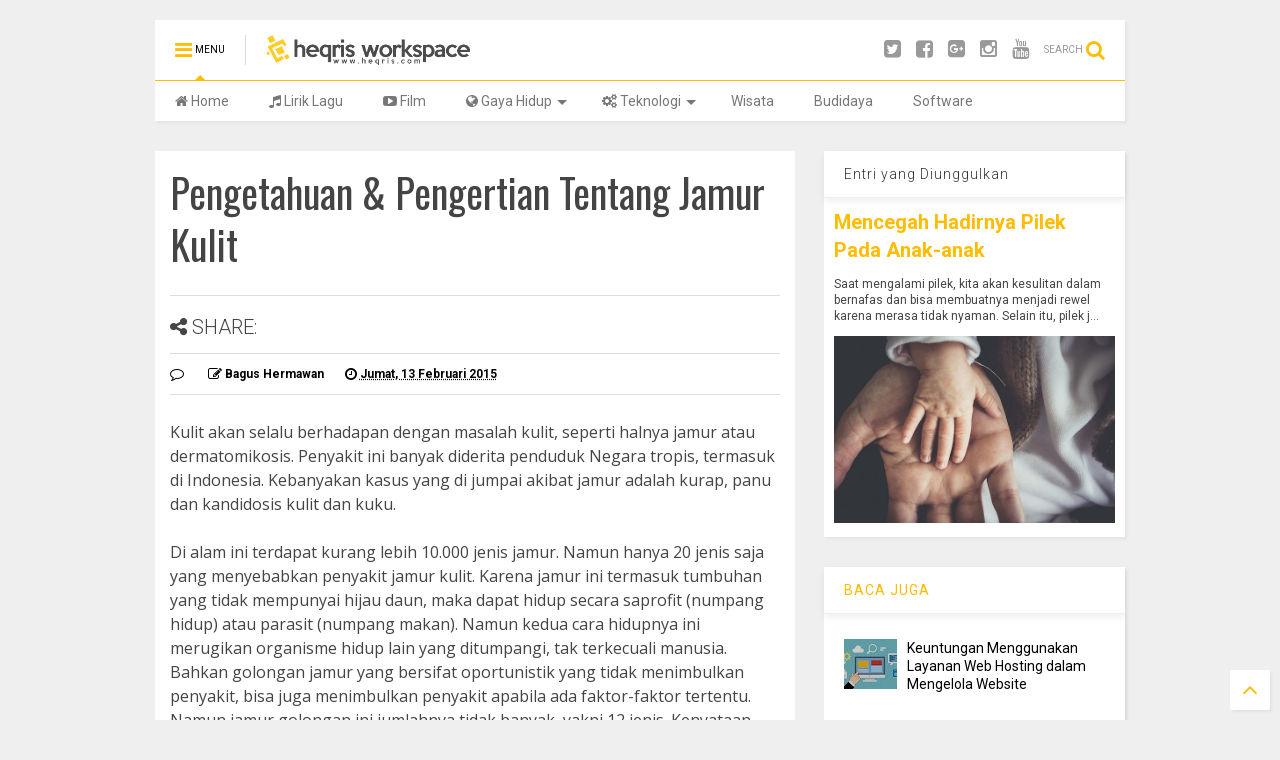

--- FILE ---
content_type: text/html; charset=UTF-8
request_url: https://www.heqris.com/2011/01/pengetahuan-pengertian-tentang-jamur.html
body_size: 82912
content:
<!DOCTYPE html>
<html class='v2' dir='ltr' xmlns='http://www.w3.org/1999/xhtml' xmlns:b='http://www.google.com/2005/gml/b' xmlns:data='http://www.google.com/2005/gml/data' xmlns:expr='http://www.google.com/2005/gml/expr'>
<head>
<link href='https://www.blogger.com/static/v1/widgets/4128112664-css_bundle_v2.css' rel='stylesheet' type='text/css'/>
<meta content='1000' http-equiv='refresh'/>
<link href='https://www.heqris.com/2011/01/pengetahuan-pengertian-tentang-jamur.html' hreflang='x-default' rel='alternate'/>
<meta content='width=device-width,initial-scale=1.0,minimum-scale=1.0,maximum-scale=1.0' name='viewport'/>
<meta content='text/html; charset=UTF-8' http-equiv='Content-Type'/>
<meta content='blogger' name='generator'/>
<link href='https://www.heqris.com/favicon.ico' rel='icon' type='image/x-icon'/>
<link href='https://www.heqris.com/2011/01/pengetahuan-pengertian-tentang-jamur.html' rel='canonical'/>
<link rel="alternate" type="application/atom+xml" title="Heqris Workspace - Atom" href="https://www.heqris.com/feeds/posts/default" />
<link rel="alternate" type="application/rss+xml" title="Heqris Workspace - RSS" href="https://www.heqris.com/feeds/posts/default?alt=rss" />
<link rel="service.post" type="application/atom+xml" title="Heqris Workspace - Atom" href="https://www.blogger.com/feeds/8507191404690170390/posts/default" />

<link rel="alternate" type="application/atom+xml" title="Heqris Workspace - Atom" href="https://www.heqris.com/feeds/2343895384298816579/comments/default" />
<!--Can't find substitution for tag [blog.ieCssRetrofitLinks]-->
<link href='https://blogger.googleusercontent.com/img/b/R29vZ2xl/AVvXsEiFTjOn9iFBNXpmaeDjxpZjMSxs7-WeSDs518w7jlVZPFjkBY4jLLYItBD2khIqgx_YmTB6yK35Sd-Blt_UpSTTpCJ6mb7pf1LR2UZUS5aZoS0ZeF2pa5iryfBjLtQl1XzKdnNhXbqzhFSQ/s1600/woman.jpg' rel='image_src'/>
<meta content='Pengetahuan & Pengertian Tentang Jamur Kulit - Kulit akan selalu berhadapan dengan masalah kulit, seperti halnya jamur atau dermatomikosis. Penyakit ini banyak diderita penduduk Negara tropis, termasuk di Indonesia. Kebanyakan kasus yang di jumpai akibat jamur adalah kurap, panu dan kandidosis kulit dan kuku.

Di alam ini terdapat kurang lebih 10.000 jenis jamur. Namun hanya 20 jenis saja yang menyebabkan penyakit jamur kulit. Karena jamur ini termasuk tumbuhan yang tidak mempunyai hijau daun, maka dapat hidup secara saprofit (numpang hidup) atau parasit (numpang makan). Namun kedua cara hidupnya ini merugikan organisme hidup lain yang ditumpangi, tak terkecuali manusia. Bahkan golongan jamur yang bersifat oportunistik yang tidak menimbulkan penyakit, bisa juga menimbulkan penyakit apabila ada faktor-faktor tertentu. Namun jamur golongan ini jumlahnya tidak banyak, yakni 12 jenis. Kenyataan dari hasil penelitian menunjukkan prevalensi penyakit jamur pada binatang meningkat seiring bertambah padatnya populasi binatang tersebut.' name='description'/>
<meta content='https://www.heqris.com/2011/01/pengetahuan-pengertian-tentang-jamur.html' property='og:url'/>
<meta content='Pengetahuan &amp; Pengertian Tentang Jamur Kulit' property='og:title'/>
<meta content='Pengetahuan &amp; Pengertian Tentang Jamur Kulit - Kulit akan selalu berhadapan dengan masalah kulit, seperti halnya jamur atau dermatomikosis. Penyakit ini banyak diderita penduduk Negara tropis, termasuk di Indonesia. Kebanyakan kasus yang di jumpai akibat jamur adalah kurap, panu dan kandidosis kulit dan kuku.

Di alam ini terdapat kurang lebih 10.000 jenis jamur. Namun hanya 20 jenis saja yang menyebabkan penyakit jamur kulit. Karena jamur ini termasuk tumbuhan yang tidak mempunyai hijau daun, maka dapat hidup secara saprofit (numpang hidup) atau parasit (numpang makan). Namun kedua cara hidupnya ini merugikan organisme hidup lain yang ditumpangi, tak terkecuali manusia. Bahkan golongan jamur yang bersifat oportunistik yang tidak menimbulkan penyakit, bisa juga menimbulkan penyakit apabila ada faktor-faktor tertentu. Namun jamur golongan ini jumlahnya tidak banyak, yakni 12 jenis. Kenyataan dari hasil penelitian menunjukkan prevalensi penyakit jamur pada binatang meningkat seiring bertambah padatnya populasi binatang tersebut.' property='og:description'/>
<meta content='https://blogger.googleusercontent.com/img/b/R29vZ2xl/AVvXsEiFTjOn9iFBNXpmaeDjxpZjMSxs7-WeSDs518w7jlVZPFjkBY4jLLYItBD2khIqgx_YmTB6yK35Sd-Blt_UpSTTpCJ6mb7pf1LR2UZUS5aZoS0ZeF2pa5iryfBjLtQl1XzKdnNhXbqzhFSQ/w1200-h630-p-k-no-nu/woman.jpg' property='og:image'/>
<title>
Pengetahuan & Pengertian Tentang Jamur Kulit - Heqris Workspace
</title>
<meta content='Pengetahuan & Pengertian Tentang Jamur Kulit - Kulit akan selalu berhadapan dengan masalah kulit, seperti halnya jamur atau dermatomikosis. Penyakit ini banyak diderita penduduk Negara tropis, termasuk di Indonesia. Kebanyakan kasus yang di jumpai akibat jamur adalah kurap, panu dan kandidosis kulit dan kuku.

Di alam ini terdapat kurang lebih 10.000 jenis jamur. Namun hanya 20 jenis saja yang menyebabkan penyakit jamur kulit. Karena jamur ini termasuk tumbuhan yang tidak mempunyai hijau daun, maka dapat hidup secara saprofit (numpang hidup) atau parasit (numpang makan). Namun kedua cara hidupnya ini merugikan organisme hidup lain yang ditumpangi, tak terkecuali manusia. Bahkan golongan jamur yang bersifat oportunistik yang tidak menimbulkan penyakit, bisa juga menimbulkan penyakit apabila ada faktor-faktor tertentu. Namun jamur golongan ini jumlahnya tidak banyak, yakni 12 jenis. Kenyataan dari hasil penelitian menunjukkan prevalensi penyakit jamur pada binatang meningkat seiring bertambah padatnya populasi binatang tersebut.' property='og:description'/>
<meta content='https://blogger.googleusercontent.com/img/b/R29vZ2xl/AVvXsEiFTjOn9iFBNXpmaeDjxpZjMSxs7-WeSDs518w7jlVZPFjkBY4jLLYItBD2khIqgx_YmTB6yK35Sd-Blt_UpSTTpCJ6mb7pf1LR2UZUS5aZoS0ZeF2pa5iryfBjLtQl1XzKdnNhXbqzhFSQ/s1600/woman.jpg' property='og:image'/>
<meta content='article' property='og:type'/>

	
<meta property='fb:app_id' content='403849583055028'/>
	
<script type='text/javascript'>var FACEBOOK_APP_ID = '403849583055028';</script>
<script type='text/javascript'>
var _gaq = _gaq || [];
_gaq.push(['_setAccount', 'UA-9918673-1']);
_gaq.push(['_trackPageview']);

(function() {
var ga = document.createElement('script'); ga.type = 'text/javascript'; ga.async = true;
ga.src = ('https:' == document.location.protocol ? 'https://ssl' : 'http://www') + '.google-analytics.com/ga.js';
var s = document.getElementsByTagName('script')[0]; s.parentNode.insertBefore(ga, s);
})();
</script>
<style type='text/css'>@font-face{font-family:'Open Sans';font-style:normal;font-weight:400;font-stretch:100%;font-display:swap;src:url(//fonts.gstatic.com/s/opensans/v44/memSYaGs126MiZpBA-UvWbX2vVnXBbObj2OVZyOOSr4dVJWUgsjZ0B4taVIUwaEQbjB_mQ.woff2)format('woff2');unicode-range:U+0460-052F,U+1C80-1C8A,U+20B4,U+2DE0-2DFF,U+A640-A69F,U+FE2E-FE2F;}@font-face{font-family:'Open Sans';font-style:normal;font-weight:400;font-stretch:100%;font-display:swap;src:url(//fonts.gstatic.com/s/opensans/v44/memSYaGs126MiZpBA-UvWbX2vVnXBbObj2OVZyOOSr4dVJWUgsjZ0B4kaVIUwaEQbjB_mQ.woff2)format('woff2');unicode-range:U+0301,U+0400-045F,U+0490-0491,U+04B0-04B1,U+2116;}@font-face{font-family:'Open Sans';font-style:normal;font-weight:400;font-stretch:100%;font-display:swap;src:url(//fonts.gstatic.com/s/opensans/v44/memSYaGs126MiZpBA-UvWbX2vVnXBbObj2OVZyOOSr4dVJWUgsjZ0B4saVIUwaEQbjB_mQ.woff2)format('woff2');unicode-range:U+1F00-1FFF;}@font-face{font-family:'Open Sans';font-style:normal;font-weight:400;font-stretch:100%;font-display:swap;src:url(//fonts.gstatic.com/s/opensans/v44/memSYaGs126MiZpBA-UvWbX2vVnXBbObj2OVZyOOSr4dVJWUgsjZ0B4jaVIUwaEQbjB_mQ.woff2)format('woff2');unicode-range:U+0370-0377,U+037A-037F,U+0384-038A,U+038C,U+038E-03A1,U+03A3-03FF;}@font-face{font-family:'Open Sans';font-style:normal;font-weight:400;font-stretch:100%;font-display:swap;src:url(//fonts.gstatic.com/s/opensans/v44/memSYaGs126MiZpBA-UvWbX2vVnXBbObj2OVZyOOSr4dVJWUgsjZ0B4iaVIUwaEQbjB_mQ.woff2)format('woff2');unicode-range:U+0307-0308,U+0590-05FF,U+200C-2010,U+20AA,U+25CC,U+FB1D-FB4F;}@font-face{font-family:'Open Sans';font-style:normal;font-weight:400;font-stretch:100%;font-display:swap;src:url(//fonts.gstatic.com/s/opensans/v44/memSYaGs126MiZpBA-UvWbX2vVnXBbObj2OVZyOOSr4dVJWUgsjZ0B5caVIUwaEQbjB_mQ.woff2)format('woff2');unicode-range:U+0302-0303,U+0305,U+0307-0308,U+0310,U+0312,U+0315,U+031A,U+0326-0327,U+032C,U+032F-0330,U+0332-0333,U+0338,U+033A,U+0346,U+034D,U+0391-03A1,U+03A3-03A9,U+03B1-03C9,U+03D1,U+03D5-03D6,U+03F0-03F1,U+03F4-03F5,U+2016-2017,U+2034-2038,U+203C,U+2040,U+2043,U+2047,U+2050,U+2057,U+205F,U+2070-2071,U+2074-208E,U+2090-209C,U+20D0-20DC,U+20E1,U+20E5-20EF,U+2100-2112,U+2114-2115,U+2117-2121,U+2123-214F,U+2190,U+2192,U+2194-21AE,U+21B0-21E5,U+21F1-21F2,U+21F4-2211,U+2213-2214,U+2216-22FF,U+2308-230B,U+2310,U+2319,U+231C-2321,U+2336-237A,U+237C,U+2395,U+239B-23B7,U+23D0,U+23DC-23E1,U+2474-2475,U+25AF,U+25B3,U+25B7,U+25BD,U+25C1,U+25CA,U+25CC,U+25FB,U+266D-266F,U+27C0-27FF,U+2900-2AFF,U+2B0E-2B11,U+2B30-2B4C,U+2BFE,U+3030,U+FF5B,U+FF5D,U+1D400-1D7FF,U+1EE00-1EEFF;}@font-face{font-family:'Open Sans';font-style:normal;font-weight:400;font-stretch:100%;font-display:swap;src:url(//fonts.gstatic.com/s/opensans/v44/memSYaGs126MiZpBA-UvWbX2vVnXBbObj2OVZyOOSr4dVJWUgsjZ0B5OaVIUwaEQbjB_mQ.woff2)format('woff2');unicode-range:U+0001-000C,U+000E-001F,U+007F-009F,U+20DD-20E0,U+20E2-20E4,U+2150-218F,U+2190,U+2192,U+2194-2199,U+21AF,U+21E6-21F0,U+21F3,U+2218-2219,U+2299,U+22C4-22C6,U+2300-243F,U+2440-244A,U+2460-24FF,U+25A0-27BF,U+2800-28FF,U+2921-2922,U+2981,U+29BF,U+29EB,U+2B00-2BFF,U+4DC0-4DFF,U+FFF9-FFFB,U+10140-1018E,U+10190-1019C,U+101A0,U+101D0-101FD,U+102E0-102FB,U+10E60-10E7E,U+1D2C0-1D2D3,U+1D2E0-1D37F,U+1F000-1F0FF,U+1F100-1F1AD,U+1F1E6-1F1FF,U+1F30D-1F30F,U+1F315,U+1F31C,U+1F31E,U+1F320-1F32C,U+1F336,U+1F378,U+1F37D,U+1F382,U+1F393-1F39F,U+1F3A7-1F3A8,U+1F3AC-1F3AF,U+1F3C2,U+1F3C4-1F3C6,U+1F3CA-1F3CE,U+1F3D4-1F3E0,U+1F3ED,U+1F3F1-1F3F3,U+1F3F5-1F3F7,U+1F408,U+1F415,U+1F41F,U+1F426,U+1F43F,U+1F441-1F442,U+1F444,U+1F446-1F449,U+1F44C-1F44E,U+1F453,U+1F46A,U+1F47D,U+1F4A3,U+1F4B0,U+1F4B3,U+1F4B9,U+1F4BB,U+1F4BF,U+1F4C8-1F4CB,U+1F4D6,U+1F4DA,U+1F4DF,U+1F4E3-1F4E6,U+1F4EA-1F4ED,U+1F4F7,U+1F4F9-1F4FB,U+1F4FD-1F4FE,U+1F503,U+1F507-1F50B,U+1F50D,U+1F512-1F513,U+1F53E-1F54A,U+1F54F-1F5FA,U+1F610,U+1F650-1F67F,U+1F687,U+1F68D,U+1F691,U+1F694,U+1F698,U+1F6AD,U+1F6B2,U+1F6B9-1F6BA,U+1F6BC,U+1F6C6-1F6CF,U+1F6D3-1F6D7,U+1F6E0-1F6EA,U+1F6F0-1F6F3,U+1F6F7-1F6FC,U+1F700-1F7FF,U+1F800-1F80B,U+1F810-1F847,U+1F850-1F859,U+1F860-1F887,U+1F890-1F8AD,U+1F8B0-1F8BB,U+1F8C0-1F8C1,U+1F900-1F90B,U+1F93B,U+1F946,U+1F984,U+1F996,U+1F9E9,U+1FA00-1FA6F,U+1FA70-1FA7C,U+1FA80-1FA89,U+1FA8F-1FAC6,U+1FACE-1FADC,U+1FADF-1FAE9,U+1FAF0-1FAF8,U+1FB00-1FBFF;}@font-face{font-family:'Open Sans';font-style:normal;font-weight:400;font-stretch:100%;font-display:swap;src:url(//fonts.gstatic.com/s/opensans/v44/memSYaGs126MiZpBA-UvWbX2vVnXBbObj2OVZyOOSr4dVJWUgsjZ0B4vaVIUwaEQbjB_mQ.woff2)format('woff2');unicode-range:U+0102-0103,U+0110-0111,U+0128-0129,U+0168-0169,U+01A0-01A1,U+01AF-01B0,U+0300-0301,U+0303-0304,U+0308-0309,U+0323,U+0329,U+1EA0-1EF9,U+20AB;}@font-face{font-family:'Open Sans';font-style:normal;font-weight:400;font-stretch:100%;font-display:swap;src:url(//fonts.gstatic.com/s/opensans/v44/memSYaGs126MiZpBA-UvWbX2vVnXBbObj2OVZyOOSr4dVJWUgsjZ0B4uaVIUwaEQbjB_mQ.woff2)format('woff2');unicode-range:U+0100-02BA,U+02BD-02C5,U+02C7-02CC,U+02CE-02D7,U+02DD-02FF,U+0304,U+0308,U+0329,U+1D00-1DBF,U+1E00-1E9F,U+1EF2-1EFF,U+2020,U+20A0-20AB,U+20AD-20C0,U+2113,U+2C60-2C7F,U+A720-A7FF;}@font-face{font-family:'Open Sans';font-style:normal;font-weight:400;font-stretch:100%;font-display:swap;src:url(//fonts.gstatic.com/s/opensans/v44/memSYaGs126MiZpBA-UvWbX2vVnXBbObj2OVZyOOSr4dVJWUgsjZ0B4gaVIUwaEQbjA.woff2)format('woff2');unicode-range:U+0000-00FF,U+0131,U+0152-0153,U+02BB-02BC,U+02C6,U+02DA,U+02DC,U+0304,U+0308,U+0329,U+2000-206F,U+20AC,U+2122,U+2191,U+2193,U+2212,U+2215,U+FEFF,U+FFFD;}@font-face{font-family:'Oswald';font-style:normal;font-weight:400;font-display:swap;src:url(//fonts.gstatic.com/s/oswald/v57/TK3_WkUHHAIjg75cFRf3bXL8LICs1_FvsUtiZSSUhiCXABTV.woff2)format('woff2');unicode-range:U+0460-052F,U+1C80-1C8A,U+20B4,U+2DE0-2DFF,U+A640-A69F,U+FE2E-FE2F;}@font-face{font-family:'Oswald';font-style:normal;font-weight:400;font-display:swap;src:url(//fonts.gstatic.com/s/oswald/v57/TK3_WkUHHAIjg75cFRf3bXL8LICs1_FvsUJiZSSUhiCXABTV.woff2)format('woff2');unicode-range:U+0301,U+0400-045F,U+0490-0491,U+04B0-04B1,U+2116;}@font-face{font-family:'Oswald';font-style:normal;font-weight:400;font-display:swap;src:url(//fonts.gstatic.com/s/oswald/v57/TK3_WkUHHAIjg75cFRf3bXL8LICs1_FvsUliZSSUhiCXABTV.woff2)format('woff2');unicode-range:U+0102-0103,U+0110-0111,U+0128-0129,U+0168-0169,U+01A0-01A1,U+01AF-01B0,U+0300-0301,U+0303-0304,U+0308-0309,U+0323,U+0329,U+1EA0-1EF9,U+20AB;}@font-face{font-family:'Oswald';font-style:normal;font-weight:400;font-display:swap;src:url(//fonts.gstatic.com/s/oswald/v57/TK3_WkUHHAIjg75cFRf3bXL8LICs1_FvsUhiZSSUhiCXABTV.woff2)format('woff2');unicode-range:U+0100-02BA,U+02BD-02C5,U+02C7-02CC,U+02CE-02D7,U+02DD-02FF,U+0304,U+0308,U+0329,U+1D00-1DBF,U+1E00-1E9F,U+1EF2-1EFF,U+2020,U+20A0-20AB,U+20AD-20C0,U+2113,U+2C60-2C7F,U+A720-A7FF;}@font-face{font-family:'Oswald';font-style:normal;font-weight:400;font-display:swap;src:url(//fonts.gstatic.com/s/oswald/v57/TK3_WkUHHAIjg75cFRf3bXL8LICs1_FvsUZiZSSUhiCXAA.woff2)format('woff2');unicode-range:U+0000-00FF,U+0131,U+0152-0153,U+02BB-02BC,U+02C6,U+02DA,U+02DC,U+0304,U+0308,U+0329,U+2000-206F,U+20AC,U+2122,U+2191,U+2193,U+2212,U+2215,U+FEFF,U+FFFD;}@font-face{font-family:'Roboto';font-style:normal;font-weight:400;font-stretch:100%;font-display:swap;src:url(//fonts.gstatic.com/s/roboto/v50/KFOMCnqEu92Fr1ME7kSn66aGLdTylUAMQXC89YmC2DPNWubEbVmZiAr0klQmz24O0g.woff2)format('woff2');unicode-range:U+0460-052F,U+1C80-1C8A,U+20B4,U+2DE0-2DFF,U+A640-A69F,U+FE2E-FE2F;}@font-face{font-family:'Roboto';font-style:normal;font-weight:400;font-stretch:100%;font-display:swap;src:url(//fonts.gstatic.com/s/roboto/v50/KFOMCnqEu92Fr1ME7kSn66aGLdTylUAMQXC89YmC2DPNWubEbVmQiAr0klQmz24O0g.woff2)format('woff2');unicode-range:U+0301,U+0400-045F,U+0490-0491,U+04B0-04B1,U+2116;}@font-face{font-family:'Roboto';font-style:normal;font-weight:400;font-stretch:100%;font-display:swap;src:url(//fonts.gstatic.com/s/roboto/v50/KFOMCnqEu92Fr1ME7kSn66aGLdTylUAMQXC89YmC2DPNWubEbVmYiAr0klQmz24O0g.woff2)format('woff2');unicode-range:U+1F00-1FFF;}@font-face{font-family:'Roboto';font-style:normal;font-weight:400;font-stretch:100%;font-display:swap;src:url(//fonts.gstatic.com/s/roboto/v50/KFOMCnqEu92Fr1ME7kSn66aGLdTylUAMQXC89YmC2DPNWubEbVmXiAr0klQmz24O0g.woff2)format('woff2');unicode-range:U+0370-0377,U+037A-037F,U+0384-038A,U+038C,U+038E-03A1,U+03A3-03FF;}@font-face{font-family:'Roboto';font-style:normal;font-weight:400;font-stretch:100%;font-display:swap;src:url(//fonts.gstatic.com/s/roboto/v50/KFOMCnqEu92Fr1ME7kSn66aGLdTylUAMQXC89YmC2DPNWubEbVnoiAr0klQmz24O0g.woff2)format('woff2');unicode-range:U+0302-0303,U+0305,U+0307-0308,U+0310,U+0312,U+0315,U+031A,U+0326-0327,U+032C,U+032F-0330,U+0332-0333,U+0338,U+033A,U+0346,U+034D,U+0391-03A1,U+03A3-03A9,U+03B1-03C9,U+03D1,U+03D5-03D6,U+03F0-03F1,U+03F4-03F5,U+2016-2017,U+2034-2038,U+203C,U+2040,U+2043,U+2047,U+2050,U+2057,U+205F,U+2070-2071,U+2074-208E,U+2090-209C,U+20D0-20DC,U+20E1,U+20E5-20EF,U+2100-2112,U+2114-2115,U+2117-2121,U+2123-214F,U+2190,U+2192,U+2194-21AE,U+21B0-21E5,U+21F1-21F2,U+21F4-2211,U+2213-2214,U+2216-22FF,U+2308-230B,U+2310,U+2319,U+231C-2321,U+2336-237A,U+237C,U+2395,U+239B-23B7,U+23D0,U+23DC-23E1,U+2474-2475,U+25AF,U+25B3,U+25B7,U+25BD,U+25C1,U+25CA,U+25CC,U+25FB,U+266D-266F,U+27C0-27FF,U+2900-2AFF,U+2B0E-2B11,U+2B30-2B4C,U+2BFE,U+3030,U+FF5B,U+FF5D,U+1D400-1D7FF,U+1EE00-1EEFF;}@font-face{font-family:'Roboto';font-style:normal;font-weight:400;font-stretch:100%;font-display:swap;src:url(//fonts.gstatic.com/s/roboto/v50/KFOMCnqEu92Fr1ME7kSn66aGLdTylUAMQXC89YmC2DPNWubEbVn6iAr0klQmz24O0g.woff2)format('woff2');unicode-range:U+0001-000C,U+000E-001F,U+007F-009F,U+20DD-20E0,U+20E2-20E4,U+2150-218F,U+2190,U+2192,U+2194-2199,U+21AF,U+21E6-21F0,U+21F3,U+2218-2219,U+2299,U+22C4-22C6,U+2300-243F,U+2440-244A,U+2460-24FF,U+25A0-27BF,U+2800-28FF,U+2921-2922,U+2981,U+29BF,U+29EB,U+2B00-2BFF,U+4DC0-4DFF,U+FFF9-FFFB,U+10140-1018E,U+10190-1019C,U+101A0,U+101D0-101FD,U+102E0-102FB,U+10E60-10E7E,U+1D2C0-1D2D3,U+1D2E0-1D37F,U+1F000-1F0FF,U+1F100-1F1AD,U+1F1E6-1F1FF,U+1F30D-1F30F,U+1F315,U+1F31C,U+1F31E,U+1F320-1F32C,U+1F336,U+1F378,U+1F37D,U+1F382,U+1F393-1F39F,U+1F3A7-1F3A8,U+1F3AC-1F3AF,U+1F3C2,U+1F3C4-1F3C6,U+1F3CA-1F3CE,U+1F3D4-1F3E0,U+1F3ED,U+1F3F1-1F3F3,U+1F3F5-1F3F7,U+1F408,U+1F415,U+1F41F,U+1F426,U+1F43F,U+1F441-1F442,U+1F444,U+1F446-1F449,U+1F44C-1F44E,U+1F453,U+1F46A,U+1F47D,U+1F4A3,U+1F4B0,U+1F4B3,U+1F4B9,U+1F4BB,U+1F4BF,U+1F4C8-1F4CB,U+1F4D6,U+1F4DA,U+1F4DF,U+1F4E3-1F4E6,U+1F4EA-1F4ED,U+1F4F7,U+1F4F9-1F4FB,U+1F4FD-1F4FE,U+1F503,U+1F507-1F50B,U+1F50D,U+1F512-1F513,U+1F53E-1F54A,U+1F54F-1F5FA,U+1F610,U+1F650-1F67F,U+1F687,U+1F68D,U+1F691,U+1F694,U+1F698,U+1F6AD,U+1F6B2,U+1F6B9-1F6BA,U+1F6BC,U+1F6C6-1F6CF,U+1F6D3-1F6D7,U+1F6E0-1F6EA,U+1F6F0-1F6F3,U+1F6F7-1F6FC,U+1F700-1F7FF,U+1F800-1F80B,U+1F810-1F847,U+1F850-1F859,U+1F860-1F887,U+1F890-1F8AD,U+1F8B0-1F8BB,U+1F8C0-1F8C1,U+1F900-1F90B,U+1F93B,U+1F946,U+1F984,U+1F996,U+1F9E9,U+1FA00-1FA6F,U+1FA70-1FA7C,U+1FA80-1FA89,U+1FA8F-1FAC6,U+1FACE-1FADC,U+1FADF-1FAE9,U+1FAF0-1FAF8,U+1FB00-1FBFF;}@font-face{font-family:'Roboto';font-style:normal;font-weight:400;font-stretch:100%;font-display:swap;src:url(//fonts.gstatic.com/s/roboto/v50/KFOMCnqEu92Fr1ME7kSn66aGLdTylUAMQXC89YmC2DPNWubEbVmbiAr0klQmz24O0g.woff2)format('woff2');unicode-range:U+0102-0103,U+0110-0111,U+0128-0129,U+0168-0169,U+01A0-01A1,U+01AF-01B0,U+0300-0301,U+0303-0304,U+0308-0309,U+0323,U+0329,U+1EA0-1EF9,U+20AB;}@font-face{font-family:'Roboto';font-style:normal;font-weight:400;font-stretch:100%;font-display:swap;src:url(//fonts.gstatic.com/s/roboto/v50/KFOMCnqEu92Fr1ME7kSn66aGLdTylUAMQXC89YmC2DPNWubEbVmaiAr0klQmz24O0g.woff2)format('woff2');unicode-range:U+0100-02BA,U+02BD-02C5,U+02C7-02CC,U+02CE-02D7,U+02DD-02FF,U+0304,U+0308,U+0329,U+1D00-1DBF,U+1E00-1E9F,U+1EF2-1EFF,U+2020,U+20A0-20AB,U+20AD-20C0,U+2113,U+2C60-2C7F,U+A720-A7FF;}@font-face{font-family:'Roboto';font-style:normal;font-weight:400;font-stretch:100%;font-display:swap;src:url(//fonts.gstatic.com/s/roboto/v50/KFOMCnqEu92Fr1ME7kSn66aGLdTylUAMQXC89YmC2DPNWubEbVmUiAr0klQmz24.woff2)format('woff2');unicode-range:U+0000-00FF,U+0131,U+0152-0153,U+02BB-02BC,U+02C6,U+02DA,U+02DC,U+0304,U+0308,U+0329,U+2000-206F,U+20AC,U+2122,U+2191,U+2193,U+2212,U+2215,U+FEFF,U+FFFD;}</style>
<style id='page-skin-1' type='text/css'><!--
/*
-----------------------------------------------------------------------------
Name:	 		MagOne - Drag n Drop Magazine Blogger Template
Version:		4.3
Author: 		Tien Nguyen
Url:			http://www.sneeit.com
----------------------------------------------------------------------------- */
/* Variable definitions
=======================
<Variable name="keycolor" description="Main Color" type="color" default="#FF3D00"/>
<Group description="Site" selector="body">
<Variable name="body.font" description="Font" type="font" default="normal normal 12px 'Roboto', sans-serif"/>
<Variable name="body.text.color" description="Text Color" type="color" default="#000000"/>
</Group>
<Group description="Backgrounds" selector="body">
<Variable name="body.background.color" description="Body Background" type="color" default="#efefef"/>
<Variable name="content.background.color" description="Entire Blog Background" type="color" default="#efefef"/>
<Variable name="header.background.color" description="Header Background" type="color" default="#ffffff"/>
</Group>
<Group description="Links" selector="body">
<Variable name="link.color" description="Link Color" type="color" default="#ffbc00"/>
<Variable name="link.visited.color" description="Visited Color" type="color" default="#EA3A00"/>
<Variable name="link.hover.color" description="Hover Color" type="color" default="#FF4D11"/>
</Group>
<Group description="Widgets - Gadgets" selector="#primary .widget">
<Variable name="feedwid.title.font" description="Article Widgets Title" type="font" default="normal normal 20px 'Roboto', sans-serif"/>
<Variable name="sidewid.title.font" description="Right Sidebar Widgets Title" type="font" default="normal normal 14px 'Roboto', sans-serif"/>
</Group>
<Group description="Post" selector="h1.post-title">
<Variable name="post.title.font" description="Post Title" type="font" default="normal normal 40px 'Roboto', sans-serif"/>
<Variable name="post.body.font" description="Post Body" type="font" default="normal normal 14px 'Roboto', sans-serif"/>
</Group>
<Variable name="body.background" description="Body Background" type="background"
color="#efefef" default="$(color) none repeat scroll top left"/>
<Variable name="body.background.override" description="Body Background Override" type="string" default=""/>
<Variable name="body.background.gradient.cap" description="Body Gradient Cap" type="url"
default="url(//www.blogblog.com/1kt/simple/gradients_light.png)"/>
<Variable name="body.background.gradient.tile" description="Body Gradient Tile" type="url"
default="url(//www.blogblog.com/1kt/simple/body_gradient_tile_light.png)"/>
*/
/*Variable Apply Here*/
body {font: normal normal 12px 'Roboto', sans-serif;color: #444444;background: #efefef none repeat scroll top left;}
a:link {text-decoration:none;color: #ffbc00;}
a:visited {text-decoration:none;color: #eaae00;}
a:hover {color: #ffc310;}
.color {color: #ffbc00;}
.border {border-color: #ffbc00;}
.bg {background-color: #ffbc00;}
.header-bg {background-color:#ffffff;}
.wrapper {background-color:#efefef;max-width: 100%;margin: auto;}
.post-body {font: normal normal 16px Open Sans;}
.main-menu {border-top: 1px solid #ffbc00;}
.main-menu ul.sub-menu li:hover > a {border-left: 2px solid #ffbc00;}
.main-menu .menu-item-mega > .menu-item-inner > .sub-menu {border-top: 2px solid #ffbc00;}
.main-menu .menu-item-mega > .menu-item-inner > .sub-menu > li li:hover a {border-left: 1px solid #ffbc00;}
.main-menu ul.sub-menu li:hover > a,
.main-menu .menu-item-mega > .menu-item-inner > .sub-menu,
.main-menu .menu-item-mega > .menu-item-inner > .sub-menu > li li:hover a {border-color: #ffbc00!important;}
.post-summary{padding:10px}
.header-social-icons ul li a:hover {color: #ffbc00;}
.feed-widget-header .widget-title {font: normal normal 20px 'Roboto', sans-serif;}
.slider-item .item-readmore:hover {background: #ffbc00}
.owl-dot.active {background: #ffbc00;}
#sidebar .widget > h2, #sidebar .feed-widget-header, #sidebar .feed-widget-header h2 {font: normal normal 14px 'Roboto', sans-serif;}
#sidebar .widget.FollowByEmail .follow-by-email-submit {background: #ffbc00;}
#footer .widget.social_icons li a:hover {color: #ffbc00;}
#footer .FollowByEmail .follow-by-email-submit {background: #ffbc00;}
a.comments-title.active {border-bottom: 2px solid #efefef!important;}
h1.post-title {font: normal normal 40px Oswald;}
.feed.widget .feed-widget-header {border-color: #ffbc00;}
.feed.widget.box-title h2.widget-title {background: #ffbc00;}
.social_counter {color: #ffbc00}
.social_counter .button {background: #ffbc00}
.main-menu ul.menu > li.menu-item-current > a,
.solid-white .main-menu ul.menu > li > a {background: #ffbc00; color: white!important;}
.solid-white #header-section .PageList,
.solid-white #header-section .LinkList {background: #ffbc00}
.main-menu ul.menu > li.menu-item-current > a:hover,
.solid-white .main-menu ul.menu > li > a:hover {opacity: 0.8}
.section,.widget,body{margin:0;padding:0}.table,.tr{width:100%}.feed.widget.ticker .widget-content,.sd,.shad,.shadow,.shd{-ms-box-shadow:2px 2px 3px rgba(0,0,0,.05);-o-box-shadow:2px 2px 3px rgba(0,0,0,.05);-webkit-box-shadow:2px 2px 3px rgba(0,0,0,.05)}.owl-carousel,.owl-carousel .owl-item{-webkit-tap-highlight-color:transparent}.clear,.feed.widget .meta-items{clear:both}*{word-wrap:break-word!important}body{position:relative}a{cursor:pointer}a img{border:none}.widget{opacity:0}.widget#Blog1{opacity:1!important}.clear{display:block;float:none}.inb{display:-moz-inline-stack;display:inline-block}.table{display:table}.tr{display:table-row}.td{display:table-cell;vertical-align:middle}.wide{margin:auto;width:96.1%}iframe,img,object{max-width:100%}img{height:auto}#admin-section,.hide{display:none}.item-thumbnail,.natural-thumbnail{overflow:hidden;display:block;z-index:9;width:100%;position:relative}.item-thumbnail .item-thumbnail-resize-portrait{display:block;width:100%;height:1100%;margin-top:-500%;vertical-align:middle}.item-thumbnail .item-thumbnail-resize-landscape{display:block;width:1100%;height:100%;margin-left:-500%;text-align:center}.item-thumbnail img{position:relative;display:inline-block!important;height:auto;width:auto;max-width:9999px;max-height:9999px;padding:0!important;zoom:1}.item-thumbnail .item-thumbnail-resize-portrait img{height:auto!important;width:100%!important;position:absolute;top:0;bottom:0;left:0;right:0;margin:auto}.item-thumbnail .item-thumbnail-resize-landscape img{height:100%!important;width:auto!important}.natural-thumbnail img{display:block;height:auto;width:100%}.blogger-clickTrap,.widget>h2{display:none}.post-body h2,.post-body h3,.post-body h4{margin:1em 0 .5em}.widget .post-body ol,.widget .post-body ul{margin:.5em 0 1.5em}span.widget-item-control{position:absolute;right:0;bottom:0}.post-body{font-weight:100;line-height:1.5em;padding:5px 0 0}.post-body iframe{display:block;margin:0 0 10px}.PopularPosts .item-thumbnail{float:none;margin:0}.sd,.shad,.shadow,.shd{box-shadow:2px 2px 3px rgba(0,0,0,.05)}.cir,.circle{-o-border-radius:100%;-ms-border-radius:100%;-webkit-border-radius:100%;border-radius:100%}#footer .FollowByEmail .follow-by-email-submit,.rad2{-o-border-radius:2px;-ms-border-radius:2px;-webkit-border-radius:2px}.rad2{border-radius:2px}.owl-carousel .owl-animated-in{z-index:0}.owl-carousel .owl-animated-out{z-index:1}.owl-carousel{display:none;width:100%;position:relative;z-index:1}.owl-carousel .owl-stage{position:relative;-ms-touch-action:pan-Y}.owl-carousel .owl-stage:after{content:".";display:block;clear:both;visibility:hidden;line-height:0;height:0}.owl-carousel .owl-stage-outer{position:relative;overflow:hidden;-webkit-transform:translate3d(0,0,0)}.owl-carousel .owl-controls .owl-dot,.owl-carousel .owl-controls .owl-nav .owl-next,.owl-carousel .owl-controls .owl-nav .owl-prev{cursor:pointer;cursor:hand;-webkit-user-select:none;-khtml-user-select:none;-moz-user-select:none;-ms-user-select:none;user-select:none}.owl-carousel.owl-loaded{display:block}.owl-carousel.owl-loading{opacity:0;display:block}.owl-carousel.owl-hidden{opacity:0}.owl-carousel .owl-refresh .owl-item{display:none}.owl-carousel .owl-item{position:relative;min-height:1px;float:left;-webkit-backface-visibility:hidden;-webkit-touch-callout:none;-webkit-user-select:none;-moz-user-select:none;-ms-user-select:none;user-select:none}.owl-carousel .owl-item img{display:block;width:100%;-webkit-transform-style:preserve-3d;transform-style:preserve-3d}.owl-carousel.owl-text-select-on .owl-item{-webkit-user-select:auto;-moz-user-select:auto;-ms-user-select:auto;user-select:auto}.owl-carousel .owl-grab{cursor:move;cursor:-webkit-grab;cursor:-o-grab;cursor:-ms-grab;cursor:grab}.owl-carousel.owl-rtl{direction:rtl}.owl-carousel.owl-rtl .owl-item{float:right}.no-js .owl-carousel{display:block}.owl-carousel .owl-video-wrapper{position:relative;height:100%;background:#000}.owl-carousel .owl-video-playing .owl-video-play-icon,.owl-carousel .owl-video-playing .owl-video-tn{display:none}.owl-carousel .owl-video-frame{position:relative;z-index:1}.loader,.loader:after,.loader:before{border-radius:50%;width:2.5em;height:2.5em;-webkit-animation:loading_dots 1.8s infinite ease-in-out;animation:loading_dots 1.8s infinite ease-in-out}.loader{font-size:10px;margin:80px auto;position:relative;text-indent:-9999em;-webkit-transform:translateZ(0);-ms-transform:translateZ(0);transform:translateZ(0);-webkit-animation-delay:-.16s;animation-delay:-.16s}.loader:before{left:-3.5em;-webkit-animation-delay:-.32s;animation-delay:-.32s}.loader:after{left:3.5em}.loader:after,.loader:before{content:'';position:absolute;top:0}#Header1,#header,#header-section{position:relative}@-webkit-keyframes loading_dots{0%,100%,80%{box-shadow:0 2.5em 0 -1.3em rgba(125,125,125,.5)}40%{box-shadow:0 2.5em 0 0 rgba(125,125,125,.5)}}@keyframes loading_dots{0%,100%,80%{box-shadow:0 2.5em 0 -1.3em rgba(125,125,125,.5)}40%{box-shadow:0 2.5em 0 0 rgba(125,125,125,.5)}}.white{background:#fff}.wrapper{padding:20px 0 30px}#header{z-index:19}#header-section{z-index:999}#header-wide .widget{margin:30px 0 0}#Header1{height:60px;overflow:hidden;margin:0}.main-menu-toggle{float:left;-webkit-user-select:none;-moz-user-select:none;-ms-user-select:none;-o-user-select:none;user-select:none}#search-toggle{float:right}.header-button{display:block;height:60px;line-height:60px}.header-button .inner{line-height:20px;padding:20px 20px 0 0;display:block}.main-menu-toggle .inner{padding-left:20px}.header-button .inner>span{color:#999;font-size:10px;line-height:20px;vertical-align:text-bottom}.header-button.active .inner span,.header-button:hover .inner span{color:#000}.header-button .inner i.fa{font-size:20px;line-height:20px}#header .toggle-button .arrow{width:0;height:0;border-left:5px solid transparent;border-right:5px solid transparent;border-bottom-width:5px;border-bottom-style:solid;position:absolute;left:40px;bottom:0;display:none}.blog-title,.main-menu,.main-menu .menu a,.main-menu ul.menu>li>a{position:relative}#header .toggle-button.active .arrow{display:block}.blog-title{float:left;font-size:26px;font-weight:100;border-left:1px solid #ddd;height:30px;line-height:30px;margin:15px 20px 0 0;padding:0 0 0 20px;max-width:50%;overflow:hidden}.blog-title img{width:auto!important;height:auto!important;max-height:30px!important}.top-page-wrapper .widget *{max-width:100%}.top-page-wrapper.auto-height .widget *{max-width:none}#top-page-logo .blog-title{float:none;text-align:left;margin:0;padding:0;border:none;max-width:100%;height:auto}#top-page-logo .blog-title img{max-height:none!important}.top-page-wrapper.auto-height{padding-bottom:10px}.top-page-wrapper.auto-height .section#top-page .widget{min-width:50%;float:right}#header-section .LinkList,#header-section .PageList{display:none}.main-menu .menu .arrow{width:0;height:0;border-left:5px solid transparent;border-right:5px solid transparent;border-top:5px solid;float:right;display:inline-block;margin:18px 0 0 5px}.main-menu .sub-menu .arrow{border-top:5px solid transparent;border-bottom:5px solid transparent;border-left:5px solid;margin:15px 0 0 10px}.main-menu ul{margin:0;padding:0}.main-menu ul.menu li{display:block;font-size:14px;font-weight:300;padding:0}.main-menu ul.sub-menu li a{font-weight:100}.main-menu ul.sub-menu li{position:relative;font-size:13px}.main-menu ul.menu li a{padding:0 20px;display:block;height:40px;line-height:40px;text-decoration:none;color:#777}#footer-menu li a:hover,.feed.widget .item-labels a:hover,.feed.widget .item-readmore:hover{text-decoration:underline}.main-menu ul.menu li:hover>a{color:#000}.main-menu ul.menu>li.menu-item-has-children>a{padding-right:30px}.main-menu ul.menu>li>a .arrow{position:absolute;top:1px;right:15px}.main-menu ul.menu>li{float:left;height:40px;line-height:40px}.main-menu .menu-item-inner{visibility:hidden;opacity:0;transition:visibility 0s linear .3s,opacity .3s linear;-webkit-transition:visibility 0s linear .3s,opacity .3s linear;-moz-transition:visibility 0s linear .3s,opacity .3s linear;-o-transition:visibility 0s linear .3s,opacity .3s linear;-ms-transition:visibility 0s linear .3s,opacity .3s linear}.main-menu ul.sub-menu{min-width:180px;background:#333;position:absolute;top:100%}.main-menu li:hover>.menu-item-inner{visibility:visible;opacity:1;transition-delay:0s;-webkit-transition-delay:0s;-moz-transition-delay:0s;-o-transition-delay:0s;-ms-transition-delay:0s}.main-menu ul.sub-menu li:hover a{color:#eee;background:rgba(0,0,0,.1);-webkit-transition:all .2s ease-in-out;-moz-transition:all .2s ease-in-out;-o-transition:all .2s ease-in-out;transition:all .2s ease-in-out}.main-menu ul.sub-menu li:hover>a{color:#fff}.main-menu ul.menu li ul.sub-menu a{color:#ccc;min-height:40px;height:auto;padding-right:10px}.main-menu ul.menu li ul.sub-menu li:hover>a{color:#fff}.main-menu ul.sub-menu ul.sub-menu{top:0;left:100%}.main-menu li.menu-item-mega:hover .menu-item-inner{visibility:visible;opacity:1}.main-menu li.menu-item-mega .menu-item-inner .arrow{display:none}.main-menu .menu-item-mega>.menu-item-inner>.sub-menu{width:100%;left:0;padding:10px 0}.main-menu .menu-item-mega>.menu-item-inner>.sub-menu>li{float:left;width:25%}.main-menu .menu-item-mega>.menu-item-inner>.sub-menu>li>a{font-size:14px}.main-menu .menu-item-mega>.menu-item-inner>.sub-menu>li>.menu-item-inner{position:static;border-left:1px solid #3c3c3c;margin-left:20px}.main-menu .menu-item-mega .sub-menu .sub-menu{position:relative;left:0}.main-menu .menu-item-mega:hover .sub-menu a{background:0 0;border-left:none}.main-menu .menu-item-mega .sub-menu .sub-menu a{font-size:12px;margin-left:15px;padding:0}.main-menu .menu-item-mega>.menu-item-inner>.sub-menu>li li:hover a{padding-left:10px}.main-menu li.menu-item-mega-label:hover .menu-item-inner .menu-mega-content{position:relative;z-index:1;margin-top:-25px}.main-menu .menu-item-mega-label .menu-item-inner{position:absolute;left:0;width:100%;background-color:#333;padding:20px 0}.main-menu li.menu-item-mega-label.finished .menu-item-inner .menu-mega-content .item{float:left;width:22.5%;margin-right:2%}.main-menu li.menu-item-mega-label.finished .menu-item-inner .menu-mega-content .item.item-0{margin-left:2%}.main-menu li.menu-item-mega-label.finished .menu-item-inner .menu-mega-content{margin:0}.main-menu li.menu-item-mega-label.finished .menu-item-inner .menu-mega-content .item .item-thumbnail{height:160px;background:#000;padding:0}.main-menu li.menu-item-mega-label.finished .menu-item-inner .menu-mega-content .item .item-thumbnail:hover img{background:#000;opacity:.5;transition:opacity .3s linear;-webkit-transition:opacity .3s linear;-moz-transition:opacity .3s linear;-o-transition:opacity .3s linear;-ms-transition:opacity .3s linear}.main-menu li.menu-item-mega-label.finished .menu-item-inner .menu-mega-content .item .item-thumbnail i.fa{visibility:hidden;opacity:0;position:absolute;color:#fff;width:100%;text-align:center;top:40%;z-index:999;font-size:1000%}.main-menu li.menu-item-mega-label.finished .menu-item-inner .menu-mega-content .item .item-thumbnail:hover i.fa{visibility:visible;opacity:1;font-size:200%;transition:visibility .3s linear,font-size .3s linear,opacity .3s linear;-webkit-transition:visibility .3s linear,font-size .3s linear,opacity .3s linear;-moz-transition:visibility .3s linear,font-size .3s linear,opacity .3s linear;-o-transition:visibility .3s linear,font-size .3s linear,opacity .3s linear;-ms-transition:visibility .3s linear,font-size .3s linear,opacity .3s linear}.main-menu ul.menu li a.item-title{height:auto;line-height:1.5em;padding:0;margin:10px 0 0;color:#ccc;font-size:14px;font-weight:100}.main-menu ul.menu li a.item-title:hover{color:#fff}.main-menu ul.menu li.menu-item-mega-label.menu-item-has-children>.menu-item-inner>ul.sub-menu{float:left;width:20%;position:relative;border-top:none;padding:0;margin-top:-15px}.main-menu ul.menu li.menu-item-mega-label.menu-item-has-children>.menu-item-inner>ul.sub-menu>li{float:none;width:100%}.main-menu ul.menu li.menu-item-mega-label.menu-item-has-children>.menu-item-inner>ul.sub-menu .menu-item-inner{padding:0;width:auto}.main-menu ul.menu li.menu-item-mega-label.menu-item-has-children>.menu-item-inner .menu-mega-content{float:right;width:80%}.main-menu.sticky-menu{position:fixed;left:0;top:0;width:100%;background:#fff;box-shadow:0 0 10px #ccc;border-bottom:1px solid #ddd}.main-menu.sticky-menu>ul.menu{margin:auto;position:relative}.search-form-wrapper{background:#000;background:rgba(0,0,0,.8);z-index:99;position:fixed;width:100%;height:100%;left:0;top:0;display:none}.search-form,.search-form-label,.search-form-overlay,.search-text{position:absolute;left:0}.search-form{width:100%;height:1px;top:40%;text-align:center}.search-form-label{bottom:100%;width:100%;display:block;color:#fff;font-size:40px;font-weight:100}.search-text{top:100%;width:50%;right:0;margin:20px auto 0;background:0 0;border:none;border-bottom:1px dashed #ddd;font-size:60px;color:#fff;text-align:center;outline:0;min-width:300px}.search-form-overlay{width:100%;height:100%;top:0}.header-social-icons{float:right}.header-social-icons ul{padding:0;margin:0}.header-social-icons ul li{display:block;font-size:20px;margin:0 15px 0 0;height:55px;line-height:55px;float:right;padding:0}.header-social-icons ul li a{display:block;color:#999;margin:2px 0 0}#content{float:left;width:66%}#sidebar{float:right;width:31%}#primary .widget{margin-top:30px}.feed-widget-header{position:relative}.feed-widget-header .widget-title{font-weight:400;margin:0 10px 5px 0;float:left}.feed-widget-header .feed-widget-viewall{float:right;margin:5px 0 0}.feed.widget .item-title{line-height:1.3em}.feed.widget .item-main{overflow:hidden;position:relative}.feed-widget-labels{float:left;margin:6px 0 0}.feed-widget-labels.listing{min-height:1.6em}.feed-widget-labels ul{padding:0;margin:0}.feed-widget-labels li{display:block;margin:0;padding:0}.feed-widget-labels a{color:#FFF;display:none;line-height:1;padding:3px 7px;white-space:nowrap}.feed-widget-labels a .check,.feed-widget-labels a .down{display:none}.feed-widget-labels a.active{display:block}.feed-widget-labels a.active .down,.feed-widget-labels.listing a.active .check{display:inline}.feed-widget-labels.listing a.active .down{display:none}.feed-widget-labels.listing ul{position:absolute;z-index:99}.feed.widget .thumbnail{background:#000}.feed.widget .thumbnail img{opacity:.8}.feed.widget .item:hover img{opacity:.6}.feed-widget-pagination{line-height:60px}a.feed-widget-pagination-button{background:#fff;padding:6px 10px;margin:0 12px 0 0;border:1px solid #fff;font-weight:700}a.feed-widget-pagination-button:hover{color:#fff;background:#333}a.feed-widget-pagination-button.active{background:#f0f0f0;border:1px solid #ccc;color:#000;-webkit-box-shadow:none;-o-box-shadow:none;-ms-box-shadow:none;box-shadow:none}span.feed-widget-pagination-separator{margin:0 15px 0 0}span.feed-widget-pagination-info{color:#666}.feed.widget .item-icon{position:absolute;top:0;left:0;width:100%;height:100%;background-color:rgba(0,0,0,.7);z-index:19;font-size:40px;opacity:0}.feed.widget .item-icon:hover{transition:opacity .3s linear;-webkit-transition:opacity .3s linear;-moz-transition:opacity .3s linear;-o-transition:opacity .3s linear;-ms-transition:opacity .3s linear;opacity:1}.feed.widget .item-icon .item-icon-inner{display:block;position:absolute;top:50%;width:100%;text-align:center;height:1em}.feed.widget .item-icon i.fa{display:block;line-height:1em;margin-top:-.5em;color:#fff;opacity:.6;font-size:60px}.feed.widget .item-icon:hover i.fa{transition:font-size .3s linear;-webkit-transition:font-size .3s linear;-moz-transition:font-size .3s linear;-o-transition:font-size .3s linear;-ms-transition:font-size .3s linear;font-size:40px}.feed.widget.under-title .feed-widget-header{border-bottom-width:1px;border-bottom-style:solid;margin:0 0 10px}.feed.widget.head-title .feed-widget-header{border-left-width:10px;border-left-style:solid;padding-left:7px}.feed.widget .thumbnail-overlay{display:block;position:absolute;width:100%;height:100%;top:0;opacity:.6;webkit-box-shadow:inset 0 0 50px rgba(0,0,0,.5);box-shadow:inset 0 0 50px rgba(0,0,0,.5)}.feed.widget .item:hover .thumbnail-overlay{opacity:.8}.feed.widget .item-content{z-index:10}.feed.widget .item-sub .item-title a{color:#000!important}.feed.widget.list .item{background:#fff;border-bottom:1px solid #ddd;-webkit-box-shadow:none!important;-o-box-shadow:none!important;-ms-box-shadow:none!important;box-shadow:none!important}#sidebar .feed.widget.list .item{padding-top:15px;border:none;border-top:1px solid #DDD;margin-top:15px}#sidebar .feed.widget.list .item-0{padding-top:0;border:none;margin-top:0}#sidebar .feed.widget.list .widget-content{padding:15px 20px}#sidebar .feed.widget.list .td{padding:0}#sidebar .feed.widget.list .td.item-readmore{text-align:right}.feed.widget.list .item-title{font-size:14px;font-weight:400;line-height:1.5em;word-break:break-all}.feed.widget.list .item-title a{color:#333;word-break:break-word}.feed.widget.list .meta-item-author{color:#000;font-weight:700}.feed.widget.list .meta-item-date{font-size:10px;font-style:italic;color:#999;text-transform:capitalize}.feed.widget.list .td{padding:12px 20px}.feed.widget.list .td.item-readmore{padding-left:0;font-size:30px;padding-right:0}.feed.widget.box-title h2.widget-title{padding:5px 7px;margin:0 7px 0 0;color:#fff;font-weight:100;font-size:16px}.feed.widget.box-title h2.widget-title a{color:#fff;line-height:1em;display:block}#sidebar .feed.widget.list .td{text-align:left}.feed.widget.ticker .widget-content{height:80px;background:#fff;position:relative;box-shadow:2px 2px 3px rgba(0,0,0,.05)}#sidebar .widget,.feed.widget.blogging .widget-content{-webkit-box-shadow:2px 2px 3px rgba(0,0,0,.05);-o-box-shadow:2px 2px 3px rgba(0,0,0,.05);-ms-box-shadow:2px 2px 3px rgba(0,0,0,.05)}#sidebar .feed.widget.ticker .widget-content{padding:0}.ticker-item{font-size:12px;padding:15px 30px 15px 15px}.ticker-item a.thumbnail{float:left;width:30%;height:50px}.ticker-item-content{right:0;width:65%;position:absolute;bottom:0;min-height:50px}.ticker-item .item-labels{background:0 0}.ticker-item-inner{position:relative;overflow:hidden;height:50px}.feed.widget.ticker .item-title a{color:#000;font-weight:400;font-size:12px;display:block;width:100%}.ticker-button-left{display:none}.ticker-button-right{right:0;position:absolute;bottom:25px;height:30px;line-height:30px;background:currentColor;padding:0 8px;text-align:center}.grid-item .item-readmore,.slider-item .item-readmore{background:rgba(0,0,0,.3);color:#fff;text-transform:uppercase}.ticker-button-right i{color:#fff;font-size:28px}.feed.widget.ticker .item-icon{width:30%}.feed.widget.ticker .ticker-item:hover .item-icon:hover i.fa{font-size:20px}.grid-sub{float:left;position:relative;overflow:hidden;width:100%;height:400px}.grid-sub-wide{width:55%}.grid-sub-narrow{width:45%}.feed.widget.grid .item-labels{display:inline-block;color:#fff;padding:0 5px 2px;margin:0 0 5px;text-shadow:none}.feed.widget.grid .item-labels span{opacity:.5}.feed.widget.grid .item-labels a{color:#fff}.grid-item .item-thumbnail{height:100%;width:100%;position:relative}.grid-item{widht:100%;height:50%;position:relative;overflow:hidden}.grid-item-content{position:absolute;bottom:25px;text-align:left;padding:0 25px;text-shadow:1px 1px 0 #000;width:84%;z-index:9}.grid-item .meta-item{margin:0 2em 0 0;font-size:12px}.grid-item .meta-item .fa{font-size:16px}.grid-item .meta-item span{vertical-align:2px;color:#fff}.feed.widget.grid .grid-item .item-title a{font-weight:400;color:#fff;display:block;font-size:18px;line-height:1.3em}.grid-item .item-snippet{color:#fff;font-size:13px;opacity:.9;margin:10px 0 20px;line-height:1.5em}.grid-item .item-readmore-wrapper{margin-top:30px;display:block}.grid-item .item-readmore{border:1px solid #fff;padding:10px 20px;-webkit-border-radius:2px;border-radius:2px}.grid-item-inner{height:100%;position:relative}#sidebar .grid-sub{height:200px}#sidebar .feed.widget.grid .grid-item .item-title a{font-size:16px}.grid-sub-1 .grid-item{height:100%}.grid-sub-3 .grid-sub-item-1,.grid-sub-4 .grid-sub-item-0,.grid-sub-4 .grid-sub-item-1,.grid-sub-item-2,.grid-sub-item-3{float:left;width:50%}.feed.widget.grid .grid-sub-1 .grid-item .item-title a{font-size:26px}#sidebar .feed.widget.grid .widget-content{padding:0}.feed.widget.slider .item-labels{display:inline-block;color:#fff;padding:0 5px 2px;margin:0 0 10px;text-shadow:none}.feed.widget.slider.popularposts .item-labels a{font-size:20px;padding:0 5px}.feed.widget.slider .item-labels span{opacity:.5}.feed.widget.slider .item-labels a{color:#fff}.slider-item,.slider-item .item-thumbnail{height:400px}.slider-item{position:relative;overflow:hidden}.slider-item-content{position:absolute;bottom:25%;text-align:center;padding:0 8%;text-shadow:1px 1px 0 #000;width:84%;z-index:10}.owl-nav,a.slider-button{bottom:0;position:absolute}.slider-item .meta-item{margin:0 1em;font-size:12px}.slider-item .meta-item .fa{font-size:16px}.slider-item .meta-item span{vertical-align:2px;color:#fff}.slider-item .item-title{font-size:30px}.slider-item .item-title a{font-weight:400;color:#fff;display:block;line-height:1.1em;margin:10px 0 0}.slider-item .item-snippet{color:#fff;font-size:16px;opacity:.9;margin:10px 0 20px}.slider-item .item-readmore-wrapper{margin-top:40px;display:block}.slider-item .item-readmore{border:1px solid #fff;padding:10px 20px;-webkit-border-radius:2px;border-radius:2px}.feed.widget.complex.no-spacing .item-main,.feed.widget.complex.no-spacing .item-sub,.feed.widget.three.no-spacing .item-sub{border-right:1px solid #ddd}.owl-nav{width:100%}a.slider-button{color:#fff;opacity:.8;font-size:30px;padding:0 2%}a.slider-button:hover{opacity:1}a.slider-button-right{right:0}a.slider-button-left{left:0}.owl-dots{position:absolute;bottom:3%;width:60%;left:0;right:0;margin:auto;text-align:center}.owl-dot{background:#fff;height:10px;width:10px;display:inline-block;margin:0 5px;-webkit-border-radius:100%;border-radius:100%;opacity:.6}.owl-dot.active,.owl-dot:hover{opacity:1}#sidebar .slider-item,#sidebar .slider-item .item-thumbnail{height:200px}#sidebar .slider-item .item-title a{font-size:20px}#sidebar .feed.widget.slider .widget-content{padding:0}#sidebar .slider-item .item-snippet{font-size:12px}.feed.widget.sticky .item{float:right;width:37.5%;clear:right;margin-top:20px}.feed.widget.sticky .item-0,.feed.widget.sticky .item-1{margin-top:0}.feed.widget.sticky .item-main{position:relative;text-shadow:1px 1px 0 #000}.feed.widget.sticky .item-content{position:absolute;bottom:0;padding:0 25px 20px}.feed.widget.sticky .item-thumbnail{height:140px}.feed.widget.sticky .item-0 .item-thumbnail{height:310px}.feed.widget.sticky img{opacity:.8}.feed.widget.sticky .item-labels{color:#fff;display:inline-block;padding:2px 5px;text-shadow:none}.feed.widget.sticky .item-labels span{opacity:.8}.feed.widget.sticky .item-labels a{color:#fff}.feed.widget.sticky .item-title{display:block;margin:15px 0 0;line-height:1.3em}.feed.widget.sticky .item-sub .item-title{margin:0 0 15px}.feed.widget.sticky .item-than-0 .item-title{margin:10px 0 0}.feed.widget.sticky .item-title a{font-size:16px;color:#fff!important;font-weight:400}.feed.widget.sticky .item-0 .item-title a{font-size:26px;line-height:1.2em}.feed.widget.sticky a.meta-item{color:#fff;font-size:12px;margin:0 2em 0 0}.feed.widget.sticky a.meta-item-author{color:#fff;display:block;margin:15px 0 0}.feed.widget.sticky a.meta-item-author .avatar{opacity:.8;font-style:italic}.feed.widget.sticky .item-sub{padding:25px;color:#fff;line-height:1.7em;font-size:14px;font-weight:100}.feed.widget.sticky .item-snippet{line-height:1.5em;display:inline}.feed.widget.sticky .meta-items{margin-top:14px}.feed.widget.sticky .item-0{float:left;width:59%;clear:left}.feed.widget.sticky .item-0 a.item-readmore{color:#fff}.feed.widget.sticky .item-extra{width:100%;clear:both;float:none}.feed.widget.sticky .item-extra .item-thumbnail{height:250px}.feed.widget.sticky .item-extra .item-title a{font-size:30px;line-height:1.3em}.feed.widget.sticky.no-spacing .item{width:40%;margin-top:0}.feed.widget.sticky.no-spacing .item-0{width:60%}.feed.widget.sticky.no-spacing .item-extra{width:100%}.feed.widget.sticky.no-spacing .item-0 .item-thumbnail{height:269px}.feed.widget.three .three-col,.feed.widget.three.fix-height .item{float:left;width:31%;margin:20px 0 0 3.5%}.feed.widget.three .three-col{margin-top:0;background:0 0}.feed.widget.three .three-col .item{margin-top:20px}.feed.widget.three .item{background:#fff}.feed.widget.three .three-col.col-1,.feed.widget.three.fix-height .item-three{clear:left;margin-left:0}.feed.widget.three .three-col .item-0,.feed.widget.three .three-col .item-1,.feed.widget.three .three-col .item-2,.feed.widget.three.fix-height .item-0,.feed.widget.three.fix-height .item-1,.feed.widget.three.fix-height .item-2{margin-top:0}.feed.widget.three .item-main{position:relative;text-shadow:1px 1px 0 #000}.feed.widget.three .item-thumbnail{height:150px;position:relative;z-index:0}.feed.widget.three .item-content{position:absolute;bottom:0;z-index:1;padding:15px}.feed.widget.three .item-labels{display:inline-block;padding:2px 5px;text-shadow:none}.feed.widget.three .item-labels a{color:#fff}.feed.widget.three .item-title{font-size:16px;font-weight:400;margin:5px 0 0}.feed.widget.three .item-title a{color:#fff}.feed.widget.three .item-sub{padding:15px}.feed.widget.three .item-sub .item-title{margin:0 0 15px}.feed.widget.three .item-snippet{display:inline;font-size:13px;color:#333}.item-readmore-wrapper{display:inline;margin:0 0 0 .3em}.feed.widget.three .meta-items{margin:15px 0 0;padding:10px 0 0;border-top:1px solid #ddd}.feed.widget.three .meta-item{display:block;color:#666;margin:5px 0 0}.feed.widget.complex .item-0 .item-labels a,.feed.widget.complex .item-0 .item-title a{color:#fff}.feed.widget.three .three-col-mobile .item{margin-top:20px}.feed.widget.three.no-spacing .item{margin:0;width:33.3333%}.feed.widget.three.no-spacing.auto-height .item{width:100%}.feed.widget.complex .item{float:left;width:48%;margin:20px 0 0 4%;background:#fff}.feed.widget.complex .item-0,.feed.widget.complex .item-1{margin-top:0}.feed.widget.complex .item-two{margin-left:0}.feed.widget.complex .item-2{margin:20px 0 0 4%}.feed.widget.complex .item-main{padding:20px}.feed.widget.complex .than-0 .item-labels{background:0 0}.feed.widget.complex .item-title{font-size:16px;font-weight:400;line-height:1.45em}.feed.widget.complex .item-0 .item-main{padding:0;position:relative;text-shadow:1px 1px 0 #000}.feed.widget.complex .item-0 .item-sub .item-title{margin:0 0 15px}.feed.widget.complex .item-extra.item-four{clear:left}.feed.widget.complex .item-0 .item-thumbnail{height:180px}.feed.widget.complex .item-0 .item-content{position:absolute;bottom:0;padding:20px}.feed.widget.complex .item-0 .item-labels{display:inline-block;padding:2px 5px;text-shadow:none}.feed.widget.complex .item-0 .item-title{font-size:20px;line-height:1.2em;margin:5px 0 0;font-weight:400}.feed.widget.complex .item-0 .meta-item{margin:0 2em 0 0}.feed.widget.complex .item-0 .meta-item-author{color:#fff;margin:10px 0 0;display:block}.feed.widget.complex .item-0 a.meta-item-author .avatar{opacity:.8;font-style:italic}.feed.widget.complex .item-0 .item-sub{padding:20px}.feed.widget.complex .item-0 .item-snippet{font-size:13px;line-height:1.6em;color:#333;display:inline}.feed.widget.complex .item-0 .meta-items{margin:30px 0 0;font-size:12px}.feed.widget.complex .item-title a{color:#000}.carousel .item-labels a,.carousel .item-title a{color:#fff}.feed.widget.complex.no-spacing .item{width:50%;margin:0;border-bottom:1px solid #ddd}.feed.widget.complex.no-spacing .item-0 .item-thumbnail{height:142px}.carousel-item-content{position:absolute;bottom:0;padding:0 20px 30px;z-index:10}.carousel .item-labels{display:inline-block;padding:2px 5px;text-shadow:none}.carousel .item-title{font-size:18px;font-weight:400;text-shadow:1px 1px 0 #000;margin:10px 0 0}.carousel .item-thumbnail{height:210px}.carousel .owl-nav{bottom:auto;top:0;right:0;left:auto;text-align:right}a.carousel-button{display:block;position:absolute;color:#fff;opacity:.8;font-size:40px;padding:0 20px;text-shadow:1px 1px 0 #000}a.carousel-button:hover{opacity:1}.feed.widget.left .meta-item-author .avatar,.feed.widget.right .meta-item-author .avatar,.feed.widget.two .meta-item-author .avatar{opacity:.8;font-style:italic}.carousel .owl-nav>div{display:inline}a.carousel-button-left{left:0}a.carousel-button-right{right:0}#sidebar .feed.widget.carousel .widget-content{padding:0}.feed.widget.blogging .widget-content{background:#fff;padding:20px;box-shadow:2px 2px 3px rgba(0,0,0,.05)}.feed.widget.blogging .item{margin:20px 0 0;padding:20px 0 0;border-top:1px solid #ddd;-webkit-box-shadow:none;-o-box-shadow:none;-ms-box-shadow:none;box-shadow:none}.feed.widget.blogging .item-0{margin:0;padding:0;border-top:none}.feed.widget.blogging .thumbnail{float:left;width:40%;position:relative}#sidebar .feed.widget.blogging .thumbnail{width:20%}.feed.widget.blogging .item-thumbnail{height:180px}#sidebar .feed.widget.blogging .item-thumbnail{height:50px}.feed.widget.blogging .item-content{margin-left:44%}#sidebar .feed.widget.blogging .item-content{margin-left:24%}#sidebar .feed.widget.blogging .item.no-thumbnail .item-content,.feed.widget.blogging .item.no-thumbnail .item-content{margin-left:0}#sidebar .feed.widget.blogging.no-title .widget-content{text-align:left;padding:20px}.feed.widget.blogging .item-labels{display:inline;background:0 0}.feed.widget.blogging .item-title{font-size:24px;font-weight:400;margin:5px 0 10px}#sidebar .feed.widget.blogging .item-title{font-size:14px}.feed.widget.blogging .item-title a{color:#000}.feed.widget.blogging .meta-items{clear:none;margin:0 0 10px}.feed.widget.blogging .meta-item{color:#666;margin:0 2em 0 0}.feed.widget.blogging .item-snippet{display:inline;font-size:13px;line-height:1.65em;color:#666}.feed.widget.left{float:left;width:48%}.feed.widget.right{float:right;width:48%}.feed.widget.left .item,.feed.widget.right .item{background:#fff;margin:20px 0 0}.feed.widget.left .item-0,.feed.widget.right .item-0{margin:0}.feed.widget.left .item-0 .item-thumbnail,.feed.widget.right .item-0 .item-thumbnail{height:200px}.feed.widget.left .item-extra .item-main,.feed.widget.right .item-extra .item-main{padding:20px}.feed.widget.left .item-0 .item-main,.feed.widget.right .item-0 .item-main{position:relative;text-shadow:1px 1px 0 #000}.feed.widget.left .item-0 .item-content,.feed.widget.right .item-0 .item-content{position:absolute;bottom:0;padding:20px}.feed.widget.left .item-extra .item-labels,.feed.widget.right .item-extra .item-labels{background:0 0}.feed.widget.left .item-0 .item-labels,.feed.widget.right .item-0 .item-labels{display:inline-block;padding:2px 5px;text-shadow:none}.feed.widget.left .item-0 .item-labels a,.feed.widget.right .item-0 .item-labels a{color:#fff;text-shadow:none}.feed.widget.left .item-title,.feed.widget.right .item-title{font-size:18px;font-weight:400;margin:5px 0 0}.feed.widget.left .item-title a,.feed.widget.right .item-title a{color:#000}.feed.widget.left .item-0 .item-title a,.feed.widget.right .item-0 .item-title a{color:#fff}.feed.widget.left .item-sub,.feed.widget.right .item-sub{padding:20px;position:relative}.feed.widget.left .item-0 .item-sub .item-title,.feed.widget.right .item-0 .item-sub .item-title{margin:0 0 15px;font-size:22px}.feed.widget.left .item-snippet,.feed.widget.right .item-snippet{font-size:13px;display:inline;line-height:1.5em;color:#333}.feed.widget.left .meta-items,.feed.widget.right .meta-items{margin:20px 0 0}.feed.widget.left .meta-item,.feed.widget.right .meta-item{margin:0 2em 0 0;color:#666}.feed.widget.one .item-labels a,.feed.widget.one .item-title a{color:#fff}.feed.widget.left .meta-item-author,.feed.widget.right .meta-item-author{color:#fff;margin:10px 0 0;display:block}.feed.widget.left.no-spacing .item,.feed.widget.right.no-spacing .item{margin:0;border-bottom:1px solid #ddd}.feed.widget.one .item{background:#fff;margin:20px 0 0}.feed.widget.one .item-0{margin:0}.feed.widget.one .item-thumbnail{height:370px}.feed.widget.one .item-main{position:relative;text-shadow:1px 1px 0 #000}.feed.widget.one .item-content{position:absolute;bottom:0;padding:30px}.feed.widget.one .item-labels{display:inline-block;padding:2px 5px;text-shadow:none}.feed.widget.one .item-title{font-size:30px;font-weight:100;margin:5px 0 0}.feed.widget.one .item-sub{padding:30px}.feed.widget.one .item-sub .item-title{margin:0 0 .5em}.feed.widget.one .meta-items{margin:0 0 20px}.feed.widget.one .meta-item{color:#000;margin:0 2em 0 0}.feed.widget.one .item-snippet{display:inline;font-size:15px;color:#666}.feed.widget.two .item-labels a,.feed.widget.two .item-title a{color:#fff}.feed.widget.one.no-spacing .item{margin:0}#sidebar .feed.widget.one .item-content{padding:0 20px 15px}#sidebar .feed.widget.one .item-thumbnail{height:180px}#sidebar .feed.widget.one .item-title{font-size:20px;font-weight:400}#sidebar .feed.widget.one.popularposts .item-labels a{padding:0 5px;font-size:20px}#sidebar .feed.widget.one.no-title .widget-content{text-align:left}#sidebar .feed.widget.one .item{-webkit-box-shadow:none;-o-box-shadow:none;-ms-box-shadow:none;box-shadow:none}#sidebar .feed.widget.one .item-sub{padding:20px 0;border-bottom:1px solid #ddd}#sidebar .feed.widget.one.no-title .item-sub{margin:0 20px}#sidebar .feed.widget.one .item-last .item-sub{border-bottom:none}#sidebar .feed.widget.one.popularposts .item-sub{padding-top:10px}#sidebar .feed.widget.one .meta-items{margin:0 0 15px}#sidebar .feed.widget.one .item-snippet{font-size:14px;line-height:1.5em}#sidebar .feed.widget.one .widget-content{padding-bottom:0}#sidebar .feed.widget.one .item-sub .item-title{margin-top:-10px}.feed.widget.two .two-col-left{float:left;width:48.5%}.feed.widget.two .two-col-right,.feed.widget.two.fix-height .item{float:right;width:48.5%}.feed.widget.two .item{background:#fff;margin:20px 0 0}.feed.widget.two .item-0,.feed.widget.two .item-1{margin:0}.feed.widget.two.fix-height .item.item-two{float:left}.feed.widget.two .item-main{position:relative;text-shadow:1px 1px 0 #000}.feed.widget.two .item-thumbnail{height:250px}.feed.widget.two .item-content{position:absolute;bottom:0;padding:20px}.feed.widget.two .item-labels{display:inline-block;padding:2px 5px;text-shadow:none}.feed.widget.two .item-title{font-size:18px;font-weight:400;margin:5px 0 0}.feed.widget.two .meta-items{margin:20px 0 0}.feed.widget.two .meta-items a{color:#000;margin:0 2em 0 0}.feed.widget.two .meta-item-author{color:#fff;margin:15px 0 0;display:block}.feed.widget.two .item-sub{padding:20px}.solid-white .feed.widget.two .item-sub{padding:15px 0 20px}.feed.widget.two .item-sub .item-title{margin:0 0 .5em}.feed.widget.two .item-snippet{font-size:13px;line-height:1.5em;display:inline;color:#333}.feed.widget.two.fix-height.no-spacing .item,.feed.widget.two.no-spacing .two-col{width:50%}.feed.widget.two.no-spacing .item{margin:0}.widget.quote{position:relative;background:#000!important;overflow:hidden}.widget.quote .item-thumbnail{position:absolute;width:100%;z-index:0;min-height:100%}.widget.quote>h2{background:rgba(0,0,0,.3);color:#fff!important;border:none!important;padding:20px!important}.widget.quote .widget-content{position:relative;z-index:1;color:#fff;font-size:18px;font-weight:100}.widget.quote .quote-icon{position:absolute;bottom:0;left:20px;opacity:.2;font-size:70px}.widget.quote .quote-author{font-size:14px;text-align:right;font-weight:700;letter-spacing:3px;margin:30px 0 0}.widget.quote .quote-content{line-height:2em;padding:0 20px;font-style:italic}.blog-list-container .blog-icon{display:none}.blog-list-container .blog-title{font-size:12px;line-height:1.5em;height:auto;width:100%;padding:0 0 0 5%;margin:0;border:none;float:none}.blog-list-container .item-content .item-title a{display:block;float:none;width:95%;padding:0 0 0 5%}.blog-list-container .blog-content{float:none;width:100%;padding:15px 0 10px;margin:0}.blog-list-container li{border-left:1px solid #ccc;margin:0 0 5px;padding:0}.blog-list-container .item-time{color:#666;background:#fff;margin-left:-2px;padding:0 0 5px;line-height:11px;position:absolute;top:0;font-size:11px;width:100%}.cloud-label-widget-content .label-size{color:#fff;opacity:1;font-size:14px;margin:0 5px 5px 0;display:block;padding:5px;float:left}.cloud-label-widget-content .label-size a{color:#fff}.cloud-label-widget-content .label-size .label-count{background:rgba(0,0,0,.2);color:#fff;margin:0 0 0 3px;font-size:11px;font-weight:700;padding:3px 5px;line-height:1;display:inline-block}.cloud-label-widget-content .label-size:hover{opacity:.95}#sidebar .feed-widget-header,#sidebar .widget>h2{font-weight:100;letter-spacing:1px;color:#333;-ms-box-shadow:0 3px 7px rgba(0,0,0,.07);-o-box-shadow:0 3px 7px rgba(0,0,0,.07);-webkit-box-shadow:0 3px 7px rgba(0,0,0,.07);box-shadow:0 3px 7px rgba(0,0,0,.07);padding:15px 20px;margin:0;border-bottom:1px solid #eee;z-index:2;position:relative}#sidebar .feed-widget-viewall{font-size:11px;margin:3px 0 0}#sidebar .feed-widget-header h2{margin:0}#sidebar .feed-widget-labels{font-size:11px;padding:0;margin:0 0 0 5px}#sidebar .widget{box-shadow:2px 2px 3px rgba(0,0,0,.05);background:#fff}#sidebar .widget-content{padding:20px}#sidebar .widget.no-title .widget-content{padding:0;text-align:center}#sidebar .widget.FollowByEmail .desc{font-size:16px;font-weight:100}#sidebar .widget.FollowByEmail .follow-by-email-inner{margin:20px 0 0}#sidebar .widget.FollowByEmail .follow-by-email-address{border:1px solid #ddd;-o-border-radius:2px;-ms-border-radius:2px;-webkit-border-radius:2px;border-radius:2px;padding:0 15px;box-sizing:border-box;line-height:30px;height:32px}#sidebar .widget.FollowByEmail .follow-by-email-submit{border:1px solid #777;-o-border-radius:2px;-ms-border-radius:2px;-webkit-border-radius:2px;border-radius:2px;color:#fff;padding:8.5px 20px;width:auto;height:auto;line-height:1em}.tab-title{padding:0!important}.tab-link{display:inline-block;text-align:center;padding:15px 0;position:relative;letter-spacing:0;font-weight:400}.tab-link.active{color:#666;font-weight:100}.tab-link.active .tab-link-arrow{position:absolute;width:0;height:0;left:0;right:0;bottom:-1px;margin:auto;border-left:7px solid transparent;border-right:7px solid transparent;border-bottom:7px solid #ddd}.tab-link-inner{padding:0 3px;vertical-align:middle;display:inline-block}#sidebar .widget.social_counter .widget-content,.widget.social_counter .widget-content{padding-top:10px;padding-bottom:10px}a.social-counter{display:block;width:100%;border-top:1px solid #DDD;padding:10px 0}a.social-counter.item-0{border:none}a.social-counter>span{display:block;float:left;line-height:20px;height:20px}a.social-counter>span.icon{font-size:20px;width:40px;text-align:center}a.social-counter>span.count{font-weight:700;color:#202020}a.social-counter>span.text{color:#999;font-style:italic;margin:0 0 0 .3em}a.social-counter>span.button{float:right;color:#FFF;background:0 0}a.social-counter>span.button>span{display:block;font-size:10px;font-weight:700;line-height:1em;padding:2.5px 3px;margin:2.5px 0 0}a.social-counter span.button span.go{position:relative;width:0;overflow:hidden;text-align:right;display:block;float:right;-webkit-transition:width .2s ease-in-out;-moz-transition:width .2s ease-in-out;-o-transition:width .2s ease-in-out;transition:width .2s ease-in-out}#footer-menu li,.post-404,a.scroll-up{text-align:center}a.social-counter:hover span.button span.go{width:1em;-webkit-transition:width .1s ease-in-out;-moz-transition:width .1s ease-in-out;-o-transition:width .1s ease-in-out;transition:width .1s ease-in-out}a.social-counter span.clear{display:block;float:none;line-height:0;height:0}.facebook-color,a.facebook-color{color:#45619D}.facebook-bg,a.facebook-bg{background:#45619D}.twitter-color,a.twitter-color{color:#55ACEE}.twitter-bg,a.twitter-bg{background:#55ACEE}.google-color,a.google-color{color:#D73D32}.google-bg,a.google-bg{background:#D73D32}.rss-color,a.rss-color{color:#FB9D3A}.rss-bg,a.rss-bg{background:#FB9D3A}.youtube-color,a.youtube-color{color:#CC181E}.youtube-bg,a.youtube-bg{background:#CC181E}.vimeo-color,a.vimeo-color{color:#4BF}.vimeo-bg,a.vimeo-bg{background:#4BF}.dribbble-color,a.dribbble-color{color:#ED669A}.dribbble-bg,a.dribbble-bg{background:#ED669A}.soundcloud-color,a.soundcloud-color{color:#F50}.soundcloud-bg,a.soundcloud-bg{background:#F50}.behance-color,a.behance-color{color:#026BFA}.behance-bg,a.behance-bg{background:#026BFA}.instagram-color,a.instagram-color{color:#9E7144}.instagram-bg,a.instagram-bg{background:#9E7144}.delicious-color,a.delicious-color{color:#39F}.delicious-bg,a.delicious-bg{background:#39F}.pinterest-color,a.pinterest-color{color:#BE061A}.pinterest-bg,a.pinterest-bg{background:#BE061A}.linkedin-color,a.linkedin-color{color:#1C87BD}.linkedin-bg,a.linkedin-bg{background:#1C87BD}#footer{margin:30px 0 0}#footer-wide .widget{margin:0 0 30px}.footer-inner{background-color:#fff;margin:0;padding:4%}.footer-col{float:left;border-left:1px solid #ddd;margin:0 0 0 4%;padding:0 0 0 4%}.footer-col.footer-col-1{border-left:none;margin:0;padding:0;width:26.5%}.footer-col.footer-col-2{width:19%}.footer-col.footer-col-3{width:38%}#footer-col-1-section .widget{margin:0 0 25px}ul#footer-menu{margin:0;padding:0}#footer-menu li{display:block;float:left;width:50%;padding:0;margin:10px 0}#footer-menu li a{color:#333;font-weight:700}#footer .widget.social_icons>h2{display:none!important}#footer .widget.social_icons ul{margin:0;padding:0}#footer .widget.social_icons li{display:inline}#footer .widget.social_icons li a{font-size:20px;color:#333;margin:0 1.5em 0 0}#footer .widget.social_icons{border-bottom:1px solid #ddd;margin:0 0 20px;padding:0 0 20px}#footer .FollowByEmail h2.title{display:block;float:left;font-size:14px;font-weight:400;width:25%;line-height:1.3em;color:#333}#footer .FollowByEmail .widget-content{float:left;width:75%}#footer .FollowByEmail .follow-by-email-address{border:1px solid #ccc;-o-border-radius:2px;-ms-border-radius:2px;-webkit-border-radius:2px;border-radius:2px;padding:0 15px;box-sizing:border-box;line-height:30px;height:32px}#footer .FollowByEmail .follow-by-email-submit{padding:7.5px 15px;height:auto;width:auto;border-radius:2px;box-sizing:border-box;border:1px solid #666}.post-section,li.comment{border-top:1px solid #DDD}#footer .FollowByEmail .follow-by-email-inner{margin:2px 0 0}h4.post-section-title{font-size:20px;font-weight:100;padding:0 10px 0 0;display:block;float:left;margin:0;text-transform:uppercase}.post-section{clear:both;margin-top:15px;padding-top:15px}#blog-pager a{padding:10px 15px;text-transform:uppercase;background:#fff;-o-border-radius:2px;-ms-border-radius:2px;-webkit-border-radius:2px;border-radius:2px;letter-spacing:2px;-webkit-box-shadow:2px 2px 3px rgba(0,0,0,.05);-o-box-shadow:2px 2px 3px rgba(0,0,0,.05);-ms-box-shadow:2px 2px 3px rgba(0,0,0,.05);box-shadow:2px 2px 3px rgba(0,0,0,.05);font-weight:700}#blog-pager a:hover{background:#000}#blog-pager{overflow:visible;margin:30px 0 0}#comments{padding:15px 0 0}.comments{margin:0;display:none}.comment-avatar,.comment-media,.comments-title-tab,.comments.active,li.comment,span.noNewComments{display:block}ul.main-comments{padding:0}li.comment{padding:20px 0 0;margin:20px 0 0}li.comment-0{margin:0;border:none}ul.sub-comments{padding:0 0 0 58px}.comment-avatar{float:left;width:48px;height:48px}.comment-avatar img{display:block;width:48px;height:48px}.comment-content{margin:0 0 0 58px}.comment-name{font-size:14px;font-weight:700}span.comment-name{color:#000}a.comment-date{font-size:10px;color:#666;margin:0 0 0 .5em}.comment-body,.comment-footer{margin:10px 0 0}.comment-body{color:#333;font-size:14px;line-height:1.3em}.comment-footer a{text-transform:uppercase;font-size:11px;margin:0 1em 0 0}.comment-footer a span{color:#000;font-weight:700}.comment-form-wrapper{margin:20px 0 0;position:relative;overflow:hidden}.comment-form-holder .comment-form-wrapper{margin-left:58px}.comment-form-message{background-color:#fff;border:1px solid #E5E5E5;padding:20px 22px 0;position:relative;z-index:1;border-bottom:0;line-height:1.5em;font-size:16px;font-weight:100}ul.sub-comments .comment-avatar,ul.sub-comments .comment-avatar img{width:36px;height:36px}ul.sub-comments .comment-content{margin-left:46px}ul.sub-comments ul.sub-comments{padding-left:46px}.facebook-comments{position:relative;overflow:hidden;padding:5px 0 0 2.5%;background-color:#fff;border:1px solid #e5e5e5;margin:0 0 20px;border-top:none}span.noNewComments{padding:20px 0;font-size:20px;font-weight:100;color:#666;font-style:italic}#comments-title-tabs{clear:both;margin:20px 0 0}.comments-title-tab{height:40px;line-height:40px;float:left;position:relative;z-index:1}.comments-title-tabs-hr{border-top:1px solid #ccc;margin:-1px 0 0;position:relative;z-index:0}a.comments-title{font-size:12px;font-weight:400;color:#666;padding:0 10px}a.comments-title.active{border:1px solid #ccc;font-weight:700;color:#000;position:relative;z-index:1;outline:0}a.comments-title:hover{color:#000}a.facebook-comments-title.active{background-color:#fff;border-bottom-color:#fff!important}.emoticon{width:16px;height:16px;display:inline-block;vertical-align:top;background-image:url(https://fbstatic-a.akamaihd.net/rsrc.php/v2/yx/r/pimRBh7B6ER.png);background-repeat:no-repeat;background-size:auto}.emoticon_smile{background-position:0 -340px}.emoticon_frown{background-position:0 -119px}.emoticon_poop{background-position:0 -289px}.emoticon_putnam{background-position:0 -306px}.emoticon_tongue{background-position:0 -391px}.emoticon_grin{background-position:0 -170px}.emoticon_gasp{background-position:0 -136px}.emoticon_wink{background-position:0 -442px}.emoticon_glasses{background-position:0 -153px}.emoticon_sunglasses{background-position:0 -374px}.emoticon_grumpy{background-position:0 -187px}.emoticon_unsure{background-position:0 -408px}.emoticon_cry{background-position:0 -85px}.emoticon_devil{background-position:0 -102px}.emoticon_angel{background-position:0 -17px}.emoticon_kiss{background-position:0 -238px}.emoticon_heart{background-position:0 -204px}.emoticon_kiki{background-position:0 -221px}.emoticon_squint{background-position:0 -357px}.emoticon_confused{background-position:0 -51px}.emoticon_confused_rev{background-position:0 -68px}.emoticon_upset{background-position:0 -425px}.emoticon_pacman{background-position:0 -255px}.emoticon_robot{background-position:0 -459px}.emoticon_colonthree{background-position:0 -34px}.emoticon_penguin{background-position:0 -272px}.emoticon_shark{background-position:0 -323px}.emoticon_like{background-position:0 0}.post-feature-image-wrapper img{display:block;margin:0 0 15px;width:100%;height:auto}.post-ads,.post-ads #HTML3{width:300px;overflow:hidden}.post-breadcrumb{margin:0 0 10px;color:#666}.post-breadcrumb>*{display:inline-block;margin:0 1em 0 0;font-size:14px}h1.post-title{margin:0 0 10px;line-height:1.3em;font-weight:100}.post-sub-title,.post-sub-title strike,span.custom-post-title,span.custom-post-title strike{text-decoration:none;font-weight:100!important}.post-break-link a:hover,.post-page-button:hover{text-decoration:underline}.post-sub-title{font-size:30px;font-weight:100;margin:0 0 10px;color:#333}.post-meta-wrapper{margin:0 0 10px;border-bottom:1px solid #ddd;padding:0 0 10px}a.post-meta{margin:0 1.5em 0 0;color:#000;font-weight:700;display:inline-block;font-size:12px;height:20px;line-height:20px}#HTML13,#HTML3,.post-comment-counter{display:none}a.post-meta i{font-size:14px;vertical-align:text-bottom}.post-body blockquote{background-color:#333;position:relative;margin:10px 0 20px;padding:20px 20px 20px 70px;color:#fff;font-size:16px;font-weight:100;line-height:1.5em;font-style:italic}.post-body blockquote .blockquote-icon{position:absolute;left:20px;top:20px;font-size:30px}.post-ads{float:left;margin:0 0 10px;position:relative}.post-ads #HTML3{display:block;margin:0;position:relative}.inner-post-ads #HTML13{display:block}.post-right{margin-left:320px}.wide-right .post-right{margin:0;padding:0 0 10px}p.post-excerpt{margin:0 0 20px;padding:20px;background-color:#e8e8e8;font-size:15px;font-weight:100;line-height:1.5em}.post-break-link{line-height:1.3em;margin:0 0 10px;color:#666}.post-break-link i{margin:0 5px 0 0}.post .tr-caption-container{position:relative;color:#FFF;font-style:italic;margin-top:.5em;background-color:#000}.post table.tr-caption-container a{margin:0!important}.post-labels.post-section{padding-top:0}.post-labels.post-section .post-section-title{margin:13px 0 0;line-height:20px}a.post-label .label-name{display:inline-block;color:#fff;padding:0 5px;-o-border-radius:2px;-ms-border-radius:2px;-webkit-border-radius:2px;border-radius:2px}a.post-label{margin:15px 1em 0 0;display:block;float:left}a.post-label:hover{opacity:.9}.post-label span.label-count{position:relative;display:inline-block;margin:0 0 0 5px}.post-label span.label-count-value{background:#ddd;color:#333;padding:2px 5px;font-size:10px;line-height:1em;display:inline-block;vertical-align:text-bottom}.post-label span.label-count-arrow{border-top:3px solid transparent;border-bottom:3px solid transparent;border-right:7px solid #ddd;display:block;position:absolute;height:0;widht:0;top:.6em;left:-5px}.post-related,.post-related-header h4{position:relative;z-index:0}.post-page{display:none}.post-page.active{display:block}.post-page-buttons{margin-top:20px}.post-page-button{display:block;float:left;font-size:16px;line-height:1;padding:2px 7px;background:#fff;border:1px solid #ddd;margin:0 10px 0 0;-o-border-radius:2px;-ms-border-radius:2px;-webkit-border-radius:2px;border-radius:2px}.post-page-button.active{color:#666;background:0 0}.post-page-button.active:hover{text-decoration:none}.post-rection-wrapper{float:left;height:20px;margin-top:6px;min-width:320px}.post-location a{display:block;float:left;margin-top:7px;font-size:14px}.post-location a:hover{text-decoration:underline}.post-share-buttons{width:100%}.post-share-buttons-url{display:block;width:100%;box-sizing:border-box;padding:10px;margin-top:10px;border:1px solid #ccc;font-size:16px;outline:0;-o-border-radius:2px;-ms-border-radius:2px;-webkit-border-radius:2px;border-radius:2px}.header-post-sharing-buttons .post-share-buttons-url,.ie-sharing-buttons{display:none}a.at-share-btn{-o-border-radius:2px;-ms-border-radius:2px;-webkit-border-radius:2px;border-radius:2px}.header-post-sharing-buttons{border-bottom:1px solid #ddd;margin:0 0 10px;padding:0 0 10px}.author-profile img{width:50px;height:50px;float:left;border:none;margin-right:0}.author-profile-description{font-size:16px;color:#666;font-style:italic;margin-left:65px}.post-related-inner{margin:25px 0 0}a.post-related-random-button{position:absolute;font-size:20px;right:20px;top:20%;z-index:1}.post-related-header{padding:15px;border-bottom:1px solid #eee;position:relative}.post-related-content{padding:20px}.post-related-item{float:left;width:48%;margin-left:4%;position:relative;margin-top:20px}.post-related-item.item-two{margin-left:0}.post-related-item-0{margin-left:0;margin-top:0}.post-related-item-1{margin-top:0}.post-related-item .item-thumbnail{height:180px;background-color:#000}.post-related-item-wide{width:100%}.post-related-item-wide .item-thumbnail{height:210px}.post-related-item .item-thumbnail img{opacity:.8}.post-related-item .item-title{position:absolute;bottom:0;padding:0 15px 15px;line-height:1.3em;font-size:16px;text-shadow:1px 1px 0 #000;z-index:19}a.button,a.button span{line-height:1em}.post-related-item .item-title a{color:#fff}.locked-content{position:relative;padding:15px;z-index:9}.locked-content .fb_iframe_widget iframe{max-width:none!important;z-index:2}.locked-content .overlay{position:absolute;width:100%;height:100%;opacity:.1;z-index:0}.locked-content .inner{position:relative;text-align:center}.locked-content i.fa{font-size:60px;padding:30px 0 0}h2.locked-content-title{margin:10px 0;font-size:20px}h3.locked-content-sub-title{font-size:16px;margin:10px 0}.locked-content-actions{position:relative;z-index:1}.locked-content-action{display:inline-block;vertical-align:top;padding:10px 5px 20px}.locked-content-action .fb_iframe_widget{display:block;margin:-1px 0 0}.contact-form-email,.contact-form-email-message,.contact-form-name{max-width:100%;margin:0 0 10px}.contact-form-button{font-size:16px;font-weight:100;height:auto;padding:10px 50px}a.button{display:inline-block;padding:.5em .7em .7em;background:#fff;position:relative;-o-border-radius:4px;-ms-border-radius:4px;-webkit-border-radius:4px;border-radius:4px}a.button span.button-overlay{display:block;position:absolute;width:100%;height:100%;top:0;left:0;box-sizing:border-box;-o-border-radius:4px;-ms-border-radius:4px;-webkit-border-radius:4px;border-radius:4px;border:1px solid #000;border-bottom-width:.2em;opacity:.2;filter:alpha(opacity=20)}a.button:hover .button-overlay{background:#fff;opacity:.15;filter:alpha(opacity=15)}a.button:active .button-overlay{border-bottom-width:1px}span.dropcap,span.firstcharacter{display:block;float:left;font-size:5em;line-height:1em;margin:0 .2em 0 0}.shortcode-message{margin:10px 0;display:block;position:relative;overflow:hidden;-o-border-radius:2px;-ms-border-radius:2px;-webkit-border-radius:2px;border-radius:2px}.shortcode-message .message-title{background:#ddd}.shortcode-message .message-content{background:#fff}.shortcode-message>div{display:block;margin:0;padding:10px 15px}.shortcode-tab,.shortcode-vtab{padding:0 20px 15px;background:#fff;-ms-box-shadow:-1px -1px 2px rgba(0,0,0,.05),2px 2px 4px rgba(0,0,0,.1);-o-box-shadow:-1px -1px 2px rgba(0,0,0,.05),2px 2px 4px rgba(0,0,0,.1);-webkit-box-shadow:-1px -1px 2px rgba(0,0,0,.05),2px 2px 4px rgba(0,0,0,.1);box-shadow:-1px -1px 2px rgba(0,0,0,.05),2px 2px 4px rgba(0,0,0,.1)}.shortcode-vtab{padding:15px 0}.shortcode-tab ul.tab-header,.shortcode-vtab ul.tab-header{display:block;margin:0;padding:0;position:relative;z-index:1}.shortcode-vtab ul.tab-header{float:left;width:25%}.shortcode-tab ul.tab-header li,.shortcode-vtab ul.tab-header li{display:block;margin:0;padding:0;float:left}.shortcode-vtab ul.tab-header li{float:none;border-right:1px solid #ddd}.shortcode-tab ul.tab-header li a,.shortcode-vtab ul.tab-header li a{display:block;padding:15px 0;margin:0 20px -1px 0;font-weight:700;outline:0;font-size:14px}.shortcode-vtab ul.tab-header li a{padding:8px 20px;margin:0 -1px 0 0}.shortcode-tab ul.tab-header li.ui-state-active a{border-bottom:1px solid #333;color:#333}.shortcode-vtab ul.tab-header li.ui-state-active a{border-right:1px solid #333;color:#333}.shortcode-tab .tab-content{clear:both;border-top:1px solid #ddd;padding-top:15px;position:relative;z-index:0}.shortcode-vtab .tab-content{border:none;padding:0;position:relative;z-index:0;float:left;width:75%}.shortcode-vtab .tab-content .inner{padding:0 20px}.shortcode-accordion{padding:0 20px;background:#fff;position:relative;-ms-box-shadow:-1px -1px 2px rgba(0,0,0,.05),2px 2px 4px rgba(0,0,0,.1);-o-box-shadow:-1px -1px 2px rgba(0,0,0,.05),2px 2px 4px rgba(0,0,0,.1);-webkit-box-shadow:-1px -1px 2px rgba(0,0,0,.05),2px 2px 4px rgba(0,0,0,.1);box-shadow:-1px -1px 2px rgba(0,0,0,.05),2px 2px 4px rgba(0,0,0,.1)}.shortcode-accordion h3{margin:0}.shortcode-accordion .accordion-title{display:block;position:relative;font-size:14px;line-height:1;padding:15px 0 0;border-top:1px solid #ddd}.shortcode-accordion .accordion-title-0{border-top:1px solid #fff}.shortcode-accordion .ui-state-active .accordion-title{color:#333;border-bottom:1px solid #ddd}.shortcode-accordion .accordion-title-text{display:inline-block;padding:0 0 15px;line-height:1.5em;margin:0 0 -1px}.shortcode-accordion .ui-state-active .accordion-title-text{border-bottom:1px solid #333}.shortcode-accordion .accordion-title-icon{position:absolute;right:0;font-size:20px;display:none}.shortcode-accordion .accordion-title-icon-inactive,.shortcode-accordion .ui-state-active .accordion-title-icon-active{display:inline-block}.shortcode-accordion .ui-state-active .accordion-title-icon-inactive{display:none}.shortcode-accordion .accordion-content{padding:15px 0}.shortcode-col .col{float:left;margin-left:20px}.shortcode-col .col.col-0{margin-left:0}pre.code-box{color:#333;font:11px Monaco,"Courier New","DejaVu Sans Mono","Bitstream Vera Sans Mono",monospace;white-space:pre-wrap;word-wrap:break-word;background-color:#f4f4f4;background-image:-webkit-gradient(linear,left top,left bottom,color-stop(50%,#f4f4f4),color-stop(50%,#e5e5e5));background-image:-webkit-linear-gradient(#f4f4f4 50%,#e5e5e5 50%);background-image:linear-gradient(#f4f4f4 50%,#e5e5e5 50%);-webkit-background-size:38px 38px;background-size:38px 38px;border:1px solid #c5c5c5;display:block;line-height:19px!important;margin:0;overflow:visible;overflow-y:hidden;padding:0 0 0 4px;position:relative;z-index:0}pre.code-box div,pre.code-box pre,pre.code-box span{line-height:19px!important;margin-top:0!important;margin-bottom:0!important;padding-top:0!important;paddding-bottom:0!important;border-top:0!important;boder-bottom:0!important}pre.code-box br{line-height:0!important;display:none!important;height:0!important}.pre-header{position:relative;z-index:1}.pre-header a{display:block;color:#fff;padding:5px 10px;line-height:1em;font-size:12px}.pre-header .copy-all-message{position:absolute;top:100%;background:#83CC40;color:#fff;width:100%;font-size:12px;padding:0 10px;box-sizing:border-box}.archive-page-header h2{font-size:20px;font-weight:100;margin:0 0 20px;padding:0 0 10px;border-bottom:1px solid #ccc;color:#333}.archive-page-pagination{margin:20px 0;position:relative}a.archive-page-pagination-button{border:1px solid #ccc;padding:5px 10px;background:#fff;margin:0 1em 0 0;display:block;float:left;font-size:16px}a.archive-page-pagination-button:hover{border-color:#999}a.archive-page-pagination-button.active{background:0 0;color:#333;-ms-box-shadow:none;-o-box-shadow:none;-webkit-box-shadow:none;box-shadow:none}a.archive-page-pagination-button.active:hover{border-color:#ccc}span.archive-page-pagination-info{position:absolute;right:0;color:#999;top:5px}span.archive-page-pagination-separator{float:left;margin:0 15px 0 0;font-size:20px;color:#999}.error_page #sidebar{display:none}.error_page #content{float:none;width:100%}.post-404 .title{font-size:300px;font-weight:100;color:#999;line-height:1em}.post-404 .link{font-size:20px;font-weight:100;text-transform:uppercase}.error_page a.scroll-up{display:none!important}a.scroll-up{z-index:99;width:40px;height:40px;font-size:25px;line-height:40px;-o-border-radius:2px;-ms-border-radius:2px;-webkit-border-radius:2px;border-radius:2px;position:fixed;bottom:10px;right:10px;cursor:pointer;overflow:font-size;background:#fff}a.scroll-up:hover{background:currentColor}a.scroll-up:hover i{color:#fff}.wide{max-width:100%}#header .mobile-menu .menu,.mobile{display:none}.mobile-menu .menu,.mobile-menu .menu ul{margin:0;padding:0}.mobile-menu .menu li{display:block}.mobile-menu .menu li a{display:block;padding:10px;color:#000;background:#f0f0f0;border-bottom:1px solid #ddd;font-size:14px}.mobile-menu .menu .sub-menu li a{padding-left:8%;font-size:12px;color:#333}.mobile-menu .menu .sub-menu .sub-menu li a{padding-left:16%;font-size:11px;font-weight:100}.solid-white .wrapper{padding-top:0}.solid-white #header-section,.solid-white #sidebar .widget{-webkit-box-shadow:none;-o-box-shadow:none;-ms-box-shadow:none;box-shadow:none}.solid-white #sidebar .feed-widget-header,.solid-white #sidebar .widget>h2{-webkit-box-shadow:none;-o-box-shadow:none;-ms-box-shadow:none;box-shadow:none;padding:0 0 15px;border-color:#ccc}.solid-white #sidebar .widget-content{padding:15px 0!important}.solid-white #sidebar .widget.no-title .widget-content{padding-top:0!important}.solid-white .feed.widget .item,.solid-white .feed.widget .shad{-webkit-box-shadow:none;-o-box-shadow:none;-ms-box-shadow:none;box-shadow:none}.solid-white .feed.widget.complex .item-0 .item-sub{padding:10px 0 0}.solid-white .feed.widget.complex .item-0 .meta-items{margin:15px 0 0;padding:15px 0 0;border-top:1px solid #ddd}.solid-white .feed.widget.complex .item.than-0 .item-main{padding:20px 0 0;border-top:1px solid #ddd}.solid-white .feed.widget.three .item-sub{padding:10px 0}.solid-white .feed.widget.blogging .widget-content{padding:0;-webkit-box-shadow:none;-o-box-shadow:none;-ms-box-shadow:none;box-shadow:none}.solid-white .feed.widget.one .item-sub{padding:20px 0}.solid-white .feed.widget.one .meta-items{margin:0 0 10px}.solid-white .feed.widget.left .item-sub,.solid-white .feed.widget.right .item-sub{padding:10px 0 0}.solid-white .feed.widget.left .meta-items,.solid-white .feed.widget.right .meta-items{margin:10px 0 0}.solid-white .feed.widget.left .item-extra,.solid-white .feed.widget.right .item-extra{margin:5px 0 20px}.solid-white .feed.widget.left .item-extra .item-main,.solid-white .feed.widget.right .item-extra .item-main{padding:20px 0 0;border-top:1px solid #ddd}.solid-white .feed.widget.list .td{padding:12px 0}.solid-white .feed.widget.ticker .widget-content{border:1px solid #ccc}.solid-white .footer-inner{border:1px solid #ddd}@media only screen and (max-width:1009px){.mobile{display:block}#main-menu-toggle,.feed.widget.three .three-col-mobile.mobile,.feed.widget.two .two-col-mobile.mobile,.main-menu .menu{display:none}.wrapper{width:100%}#content,#sidebar{width:100%;float:none;margin-top:0!important}.main-menu.sticky-menu{display:none!important}.feed.widget.left .meta-items,.feed.widget.right .meta-items{position:static;margin:15px 0 0}.top-page-wrapper .widget,.top-page-wrapper .widget *{max-width:100%!important}.top-page-wrapper .widget{float:none!important;overflow:hidden}.top-page-wrapper .table,.top-page-wrapper .td,.top-page-wrapper .tr{display:block;float:none}#top-page-logo .blog-title{text-align:center}}@media only screen and (max-width:899px){.footer-col.footer-col-1{width:100%}.footer-col.footer-col-2,.footer-col.footer-col-3{width:100%;border:#ffdead;margin:20px 0 0;padding:20px 0 0;border-top:1px solid #ddd}#footer-menu li{text-align:left}#footer .widget.social_icons li a{padding-top:5px;padding-bottom:5px;display:block;float:left}#footer .FollowByEmail h2.title{float:none;width:100%;clear:both;margin:0 0 10px}#footer .FollowByEmail .widget-content{float:none;width:100%}}@media only screen and (max-width:699px){.feed.widget.three .three-col,.header-button .inner>span,span.archive-page-pagination-info{display:none}.wide{width:92%}.grid-sub,.post-ads,.post-related-item{float:none;width:100%}#header .toggle-button .arrow{left:22px}.post-ads{margin:0 0 15px}.post-ads #HTML3{margin:auto}.post-right{margin:0;padding:0 0 10px}h1.post-title{font-size:26px}.post-sub-title{font-size:20px;line-height:1.3em}.post-breadcrumb a,.post-breadcrumb span,a.post-meta{font-size:10px}.post-rection-wrapper{float:none;height:auto;margin:0 0 0 -10px}.reactions-table h4.post-section-title{margin:0 0 5px}.author-profile-description{font-size:12px}.post-related-item{margin:0}.post-related-item-wide .item-thumbnail{height:180px}#comments-title-tabs h4.post-section-title{float:none;clear:both}a.comments-title{font-size:10px}.comment-form-message{font-size:12px;padding:10px 5px}a.archive-page-pagination-button{font-size:12px;margin:5px 10px 5px 0}.feed.widget.three .three-col-mobile.mobile{display:block}.grid-sub-1{max-height:320px}a.scroll-up{width:30px;height:30px;line-height:30px;right:5px}.search-form-label{font-size:26px}.search-submit{background:0 0;border:1px solid #ddd;padding:20px 0;color:#fff;position:absolute;display:block;width:200px;box-sizing:border-box;top:100%;margin-top:120px;margin-left:auto;margin-right:auto;left:0;right:0;cursor:pointer;font-size:20px}.search-submit:hover{background:rgba(0,0,0,.5)}.CSS_LIGHTBOX{width:100%!important;z-index:9999!important}.CSS_LIGHTBOX *{max-width:100%!important}.CSS_LIGHTBOX img.CSS_LIGHTBOX_SCALED_IMAGE_IMG{width:auto!important;height:auto!important}.CSS_HCONT_CHILDREN_HOLDER{float:none!important;text-align:center}.CSS_HCONT_CHILDREN_HOLDER .CSS_LAYOUT_COMPONENT.CSS_HCONT_CHILD{float:none;width:100%!important}.CSS_LIGHTBOX_FILMSTRIP_CONTROLS{left:0!important;right:0!important;margin:auto!important}.CSS_LIGHTBOX_FILMSTRIP_THUMBNAILS_CONTAINER{margin-left:-21px}}@media only screen and (max-width:499px){.feed.widget.sticky .item,.feed.widget.three .item{float:none!important;clear:both!important;width:100%!important}.feed-widget-header .widget-title{font-size:16px}.feed.widget .item-labels{font-size:10px!important}.feed.widget .item-title{font-size:18px}.feed.widget .item-snippet{font-size:13px;font-weight:100}.feed.widget .meta-item{font-size:10px}.slider-item,.slider-item .item-thumbnail{height:300px}.feed.widget.sticky .item{margin-top:0}.feed.widget.sticky .item-title a{font-size:16px!important;font-weight:400!important;line-height:1.3em!important}.feed.widget.sticky .item-sub{font-size:12px}.feed.widget.three .item{margin:0 0 10px!important}.feed.widget.three.no-spacing .item{margin:0!important}.feed.widget.three .item-thumbnail{height:200px}.feed.widget.three .item-title{font-size:16px;font-weight:400}.feed.widget.three .item-snippet{font-size:12px}.feed.widget.complex .item{float:none;width:100%!important;clear:both;margin:0 0 10px}.feed.widget.blogging .item-content,.feed.widget.complex .item-0 .meta-items{margin:10px 0 0}.feed.widget.complex .item-title{font-size:16px!important}.feed.widget.blogging .item-thumbnail{float:none;clear:both;width:100%;height:200px}.feed.widget.one .item-thumbnail,.feed.widget.two .item-thumbnail{height:250px}#sidebar .feed.widget.blogging .item-thumbnail{float:left;clear:none}.feed.widget.blogging .item-title{font-size:18px}.feed.widget.left,.feed.widget.right{float:none;width:100%;clear:both}.feed.widget.left .item,.feed.widget.right .item{margin:0 0 10px}.feed.widget.left .item-title,.feed.widget.right .item-title{font-size:16px}.feed.widget.one .item{margin-top:10px}.feed.widget.one .item.item-0{margin-top:0}.feed.widget.one .item-title{font-size:18px}.feed.widget.one .item-snippet{font-size:13px}.feed.widget.two .two-col-left,.feed.widget.two .two-col-right{display:none}.feed.widget.two .two-col-mobile.mobile{display:block}.feed.widget.two .item-title{font-size:16px}.feed.widget.two .item{margin-top:15px!important;float:none;clear:both;width:100%!important}.feed.widget.two .item.item-0{margin-top:0!important}.feed.widget.two.no-spacing .item{margin:0!important}}@media print{#content,.footer-col.footer-col-1,.post-right{width:100%!important;float:none!important}.footer-inner,.post blockquote,.wrapper,body,p.post-excerpt{background:0 0!important}.blog-title{border:none!important;padding:0!important}#comments,#main-menu-toggle,#search-toggle,.footer-col.footer-col-2,.footer-col.footer-col-3,.header-social-icons,.inner-post-ads,.post-ads,.post-break-links,.post-footer,.scroll-up,div#sidebar,ul#menu-header-section{display:none!important}.footer-col.footer-col-1,.post-right{margin:0!important}p.post-excerpt{padding:0!important;font-weight:700!important}.post blockquote{color:#333!important;border:1px solid #666!important}.footer-inner{padding:20px 0 0!important;border-top:1px solid #999!important}.sd,.shad,.shadow,.shd{-webkit-box-shadow:none!important;-o-box-shadow:none!important;-ms-box-shadow:none!important;box-shadow:none!important}.post-page{display:block!important}.post-pagination{display:none}}@-moz-document url-prefix(){.post-body-inner table.tr-caption-container,.post-body-inner table.tr-caption-container *{max-width:100%;display:block;box-sizing:border-box}}
h3{font-size:20px}.post-outer{background:fff;padding:10px}.post-outer{background:#ffffff;padding:15px}
.post-body-inner h3{font-size:30px;font-family:Oswald;line-height:40px;}
.post-body a:hover{text-decoration:underline;}
--></style>
<style id='template-skin-1' type='text/css'><!--
body#layout div.section{margin:0 0 20px}body#layout .section h4{font-size:18px;font-weight:400;font-family:roboto;text-transform:uppercase}body#layout .widget{opacity:1}body#layout #content{float:left;width:63%!important}body#layout div.section#sidebar{float:right;width:30%;margin:0}body#layout .draggable-widget .widget-wrap2{background-color:#ffa07a}body#layout .dropregion.dr_active{background-color:#ffffe0;border-color:#ffa07a}body#layout .footer-col{float:left;width:32%}body#layout .footer-col-2{width:36%}body#layout .footer-inner{padding-left:0;padding-right:0}body#layout div.widget#HTML3{position:absolute;float:left;z-index:1;margin:10px 0 0 15px;top:220px}body#layout div.widget#HTML3 .widget-content{width:100px;height:80px;background:bisque}body#layout #HTML4{height:90px}body#layout #HTML4 .layout-title{color:#000}body#layout #HTML4.locked-widget .widget-content{background:#f0f0f0}body#layout #HTML13{position:absolute;bottom:60px;margin:auto;left:0;right:0;width:87%}body#layout #HTML13 .widget-content{background:bisque}body#layout #Blog1{min-height:350px}body#layout #Blog1 .widget-content{height:315px}body#layout #admin-footer-custom-html-code .widget-content,body#layout #admin-footer-custom-html-code .widget-wrap2,body#layout #admin-footer-custom-html-code .widget-wrap3,body#layout #admin-header-custom-html-code .widget-content,body#layout #admin-header-custom-html-code .widget-wrap2,body#layout #admin-header-custom-html-code .widget-wrap3{border:none;background:0 0;height:auto}body#layout #admin-footer-custom-html-code,body#layout #admin-header-custom-html-code{display:block;background:#DAEEFF;border:none}body#layout #admin-footer-custom-html-code .editlink,body#layout #admin-header-custom-html-code .editlink{position:static;font-size:10px;letter-spacing:1px;text-transform:uppercase;color:#0E1FFF!important}body#layout #admin-footer-custom-html-code div.layout-title,body#layout #admin-header-custom-html-code div.layout-title{display:none}
.wrapper {
width: 1010px;
}
--></style>
<!--[if IE]> <style type="text/css"> .ie-sharing-buttons {display: block} pre.code-box br { display: inline!important; } .inb, a.button, .shortcode-accordion .accordion-title-text, .shortcode-accordion .accordion-title-icon-inactive, .shortcode-accordion .ui-state-active .accordion-title-icon-active { *display: inline; zoom: 1; } </style> <![endif]-->
<!--[if lt IE 8]> <style type="text/css"> .owl-dot {text-align: center; width: 100%} .main-menu .menu .arrow, .owl-dot, .feed.widget.sticky .item-labels, .feed.widget.three .item-labels, .feed.widget.complex .item-0 .item-labels, .carousel .item-labels, .feed.widget.left .item-0 .item-labels, .feed.widget.right .item-0 .item-labels, .feed.widget.one .item-labels, .feed.widget.two .item-labels, .post-breadcrumb > *, a.post-meta, a.post-label .label-name, .post-label span.label-count, .post-label span.label-count-value {*display: inline;zoom: 1;} .main-menu ul.sub-menu {width: 180px;} .main-menu .sub-menu .arrow {display: none;} .main-menu ul.menu li {list-style:none} .main-menu .menu-item-mega .menu-item-inner .sub-menu li {width: 24%;} .main-menu .menu-item-mega .menu-item-inner .sub-menu .sub-menu li {width: 100%;} li.menu-item-mega-label .sub-menu {top: 0} .main-menu li.menu-item-mega-label.finished .menu-item-inner .menu-mega-content .item {max-width: 22%} .menu-mega-content .item .item-thumbnail img {min-width: 100%;min-height: 100%;margin: 0!important;} .feed.widget.complex .item {max-width: 47.9%;} .footer-col {margin: 0 0 0 3.9%;padding: 0 0 0 3.9%;} #footer-menu li {max-width: 49.9%} .widget.social_icons {display: none!important} #footer .FollowByEmail .follow-by-email-address, #sidebar .widget.FollowByEmail .follow-by-email-address {padding: 7px!important;width: 100px} #footer .FollowByEmail {height: 90px} </style> <![endif]-->
<!--[if lt IE 9]> <style type="text/css"> .main-menu ul.menu li a i.fa {margin-right:3px;} .post-body-inner img {diplay:block;min-width: 300px;width:100%} </style> <![endif]-->
<link href='https://maxcdn.bootstrapcdn.com/font-awesome/4.5.0/css/font-awesome.min.css' rel='stylesheet'/>
<link href="//fonts.googleapis.com/css?family=Roboto:400,300,700,700italic,400italic,300italic" rel="stylesheet" type="text/css">
<script src='//ajax.googleapis.com/ajax/libs/jquery/1.11.1/jquery.min.js'></script>
<script src='https://ajax.googleapis.com/ajax/libs/jqueryui/1.11.4/jquery-ui.min.js'></script>
<script type='text/javascript'>
if(document.location.protocol=='http:'){
var Tynt=Tynt||[];Tynt.push('dKfvh24XKr4QPZacwqm_6l');
(function(){var s=document.createElement('script');s.async="async";s.type="text/javascript";s.src='http://tcr.tynt.com/ti.js';var h=document.getElementsByTagName('script')[0];h.parentNode.insertBefore(s,h);})();
}
</script><!-- anti copas -->
<script async='async' src='//pagead2.googlesyndication.com/pagead/js/adsbygoogle.js'></script>
<link href='https://www.blogger.com/dyn-css/authorization.css?targetBlogID=8507191404690170390&amp;zx=c8058234-a6cd-4171-afef-b1bd783c4c69' media='none' onload='if(media!=&#39;all&#39;)media=&#39;all&#39;' rel='stylesheet'/><noscript><link href='https://www.blogger.com/dyn-css/authorization.css?targetBlogID=8507191404690170390&amp;zx=c8058234-a6cd-4171-afef-b1bd783c4c69' rel='stylesheet'/></noscript>
<meta name='google-adsense-platform-account' content='ca-host-pub-1556223355139109'/>
<meta name='google-adsense-platform-domain' content='blogspot.com'/>

<!-- data-ad-client=ca-pub-3123195704308055 -->

</head>
<body class='item'>

		<div class='wrapper item'>
	
<div class='hide section' id='admin-header-custom-html-code' name='Admin Header Custom Code (HTML / JavaScript / CSS)'><div class='widget HTML' data-version='1' id='HTML100'>
</div></div>
<div class='wide'>
<!-- YOUR XML CODE START HERE ################################################### -->
<header id='header'>
<!--top-bar-->
<!--auto-height-logo-->
		<div class="top-page-wrapper">
	
<!--auto-height-logo-->
<div class='no-items section' id='top-page' name='Page Top'></div>
<!--auto-height-logo-->
		</div>	
	
<div class='clear'></div>
<div class='shad header-bg section' id='header-section' name='Tajuk'><div class='widget Header' data-version='1' id='Header1'>
<a class='main-menu-toggle header-button toggle-button active' id='main-menu-toggle'><span class='inner'><i class='fa fa-bars color'></i>
<span><trans>MENU</trans></span></span><span class='arrow border'></span></a>
<a class='main-menu-toggle header-button toggle-button mobile' id='main-menu-toggle-mobile'><span class='inner'><i class='fa fa-bars color'></i>
<span><trans>MENU</trans></span></span><span class='arrow border'></span></a>
<h2 class='blog-title'>
<a href='https://www.heqris.com/'>
<img alt='Heqris Workspace' height='49px; ' id='Header1_headerimg' src='https://blogger.googleusercontent.com/img/b/R29vZ2xl/AVvXsEhfDfLFRhvdgQg7gWJFbZYDh55-3n5I8xYhuEm6AYtdpWq0XBwhaJVj-2tLY2RM-uzRExcNFGEuZN3zU-6v3aU3dxkT4EfFnqWZ988J11TJ976VuW_aZ0dfMOnIOtCaijqDdGV6wO4qOTQ/s1600/logo+terbaru+blog.png' width='334px; '/>
</a>
</h2>
<a class='header-button' id='search-toggle'><span class='inner'><span><trans>SEARCH</trans></span>
<i class='fa fa-search color'></i></span></a>
<div class='header-social-icons'></div>
</div><div class='widget PageList' data-version='1' id='PageList1'>
<h2>Header$type=menu</h2>
<div class='widget-content'>
<ul>
<li>
<a href='https://www.heqris.com/'><i class="fa fa-home"></i> Home</a>
</li>
<li>
<a href='http://www.heqris.com/search/label/Lirik'><i class="fa fa-music"></i> Lirik Lagu</a>
</li>
<li>
<a href='http://www.heqris.com/search/label/Film'><i class="fa fa-youtube-play"></i>[mega] Film</a>
</li>
<li>
<a href='#'><i class="fa fa-globe"></i>[mega] Gaya Hidup</a>
</li>
<li>
<a href='http://www.heqris.com/search/label/Kesehatan'>_Kesehatan</a>
</li>
<li>
<a href='http://www.heqris.com/search/label/Tips%20Kesehatan'>__Tips</a>
</li>
<li>
<a href='http://www.heqris.com/search/label/Diet'>__Diet</a>
</li>
<li>
<a href='http://www.heqris.com/search/label/Makanan'>__Makanan</a>
</li>
<li>
<a href='http://www.heqris.com/search/label/Kesehatan%20Anak'>__Kesehatan Anak</a>
</li>
<li>
<a href='http://www.heqris.com/search/label/Olahraga'>__Olahraga</a>
</li>
<li>
<a href='#'>_Hubungan</a>
</li>
<li>
<a href='http://www.heqris.com/search/label/Tips%20Hubungan'>__Tips Hubungan</a>
</li>
<li>
<a href='http://www.heqris.com/search/label/Anak'>__Anak</a>
</li>
<li>
<a href='http://www.heqris.com/search/label/Keluarga'>__Keluarga</a>
</li>
<li>
<a href='#'>_Pengembangan Diri</a>
</li>
<li>
<a href='http://www.heqris.com/search/label/Inspirasi'>__Inspirasi</a>
</li>
<li>
<a href='http://www.heqris.com/search/label/Motivasi'>__Motivasi</a>
</li>
<li>
<a href='#'>_Lain-lain</a>
</li>
<li>
<a href='http://www.heqris.com/search/label/Desain%20Interior'>__Desain Interior</a>
</li>
<li>
<a href='http://www.heqris.com/search/label/Pendidikan'>__Pendidikan</a>
</li>
<li>
<a href='http://www.heqris.com/search/label/Mitos'>__Mitos</a>
</li>
<li>
<a href='http://www.heqris.com/search/label/Android'>_Android</a>
</li>
<li>
<a href='http://www.heqris.com/search/label/Teknologi'><i class="fa fa-cogs"></i>[mega] Teknologi</a>
</li>
<li>
<a href='http://www.heqris.com/search/label/Game%20Android'>__Game Android</a>
</li>
<li>
<a href='http://www.heqris.com/search/label/Aplikasi%20Android'>__Aplikasi Android</a>
</li>
<li>
<a href='http://www.heqris.com/search/label/Tips%20Teknologi'>_Tips Teknologi</a>
</li>
<li>
<a href='http://www.heqris.com/search/label/Review'>_Review</a>
</li>
<li>
<a href='http://www.heqris.com/search/label/Game'>_Game</a>
</li>
<li>
<a href='http://www.heqris.com/search/label/Wisata'>Wisata</a>
</li>
<li>
<a href='http://www.heqris.com/search/label/Budidaya'>Budidaya</a>
</li>
<li>
<a href='https://www.kilomedia.co.id/'>Software</a>
</li>
</ul>
<div class='clear'></div>
</div>
</div><div class='widget LinkList' data-version='1' id='LinkList1'>
<h2>Header$type=social_icons</h2>
<div class='widget-content'>
<ul>
<li><a href='https://www.youtube.com/channel/UCkPIg8O49pF8jjkueFzI86Q'>youtube</a></li>
<li><a href='https://instagram.com/heqris/'>instagram</a></li>
<li><a href='https://plus.google.com/u/0/118059801137902853486'>google-plus-square</a></li>
<li><a href='https://www.facebook.com/Pusat-Informasi-179553695479529/'>facebook-square</a></li>
<li><a href='https://twitter.com/heqris'>twitter-square</a></li>
</ul>
<div class='clear'></div>
</div>
</div></div>
<div class='clear no-items section' id='header-wide' name='Header Wide'></div>
</header>
<div class='clear'></div>
<div id='primary'>
<div id='content'>
<div class='no-items section' id='content-section-wide-top' name='All Pages Content Top'></div>
<div class='section' id='content-section-2' name='All Pages Content Middle'><div class='widget HTML' data-version='1' id='HTML4'>
</div><div class='widget Blog' data-version='1' id='Blog1'>
<div class='blog-posts hfeed'>
<!--Can't find substitution for tag [defaultAdStart]-->
<div class='post-outer'>
<div class='post hentry' itemprop='blogPost' itemscope='itemscope' itemtype='http://schema.org/BlogPosting'>
<a href='https://www.heqris.com/2011/01/pengetahuan-pengertian-tentang-jamur.html' itemprop='mainEntityOfPage'></a>
<div class='post-header'>
<a class='post-id' data-id='2343895384298816579' name='2343895384298816579'></a>
<h1 class='post-title entry-title' itemprop='name headline'>Pengetahuan & Pengertian Tentang Jamur Kulit</h1>
<div class='post-sub-title-wrapper'></div>
<div class='header-post-sharing-buttons'>
<div class='post-section post-share-buttons'>
<h4 class='post-section-title'>
<i class='fa fa-share-alt'></i>
<trans>SHARE:</trans>
</h4>
<div class='post-share-buttons-holder'>
							<!--[if !IE]> -->
							
<script type='text/javascript'>var addthis_config = addthis_config||{};addthis_config.data_track_addressbar = false;addthis_config.data_track_clickback = false;</script><script async='async' src='//s7.addthis.com/js/300/addthis_widget.js#pubid=ra-4f98ab455ea4fbd4' type='text/javascript'></script><div class='addthis_sharing_toolbox'></div>

							<!-- <![endif]-->
							
							<div class='ie-sharing-buttons'>																	 	
							    <a href="https://twitter.com/share?url=https://www.heqris.com/2011/01/pengetahuan-pengertian-tentang-jamur.html&amp;text=Simple%20Share%20Buttons&amp;hashtags=simplesharebuttons" target="_blank">
							        <img src="//1.bp.blogspot.com/-GCZgnTmPMBk/VdPrZ1MUYXI/AAAAAAAALt4/kDPp85Zxj3w/s1600/ie-share-twiiter.png" alt="Twitter">
							    </a>		
							    
							    <a href="http://www.facebook.com/sharer.php?u=https://www.heqris.com/2011/01/pengetahuan-pengertian-tentang-jamur.html" target="_blank">
							        <img src="//2.bp.blogspot.com/-yhtupG4S4pY/VdPrZP56fII/AAAAAAAALto/tfRtn6o16JY/s1600/ie-share-facebook.png" alt="Facebook">
							    </a>							    
							    
							    <a href="https://plus.google.com/share?url=https://www.heqris.com/2011/01/pengetahuan-pengertian-tentang-jamur.html" target="_blank">
							        <img src="//4.bp.blogspot.com/-w3Nej6-Lwfk/VdPrZJsHYLI/AAAAAAAALts/A-8fIlSRVAk/s1600/ie-share-google-plus.png" alt="Google">
							    </a>							    
							    
							    <a href="javascript:void((function()%7Bvar%20e=document.createElement('script');e.setAttribute('type','text/javascript');e.setAttribute('charset','UTF-8');e.setAttribute('src','http://assets.pinterest.com/js/pinmarklet.js?r='+Math.random()*99999999);document.body.appendChild(e)%7D)());">
							        <img src="//2.bp.blogspot.com/-PHnA3dCaqI4/VdPrZGg-MHI/AAAAAAAALtw/907msPmkj1c/s1600/ie-share-pinterest.png" alt="Pinterest">
							    </a>

						    </div>
</div>
<div class='clear'></div>
<input class='post-share-buttons-url' value='https://www.heqris.com/2011/01/pengetahuan-pengertian-tentang-jamur.html'/>
<div class='clear'></div>
</div>
<div class='clear'></div>
</div>
<div class='clear'></div>
<div class='post-meta-wrapper'>
<a class='post-meta post-meta-comments' href='#comments'>
<span class='blogger-comment-counter post-comment-counter'><i class='fa fa-comment-o'></i>
3</span>
<span class='facebook-comment-counter post-comment-counter'><i class='fa fa-comment-o'></i>
<fb:comments-count href='https://www.heqris.com/2011/01/pengetahuan-pengertian-tentang-jamur.html'></fb:comments-count></span>
<span class='disqus-comment-counter post-comment-counter'><i class='fa fa-comment-o'></i>
<span class='disqus-comment-count' data-disqus-url='https://www.heqris.com/2011/01/pengetahuan-pengertian-tentang-jamur.html#disqus_thread'>0</span></span>
</a>
<a class='author post-meta post-meta-author vcard g-profile' href='https://www.blogger.com/profile/12389871206416828153' itemprop='author' itemscope='itemscope' itemtype='http://schema.org/Person' rel='author' target='_blank' title='author profile'>
<i class='fa fa-pencil-square-o'></i>
<span class='fn' itemprop='name'>Bagus Hermawan</span>
</a>
<a class='entry-date published post-meta post-meta-date timestamp-link' data-dateHeader='Jumat, 13 Februari 2015' href='https://www.heqris.com/2011/01/pengetahuan-pengertian-tentang-jamur.html' rel='bookmark' title='permanent link'>
<i class='fa fa-clock-o'></i>
<abbr class='updated' itemprop='datePublished dateModified' title='2015-02-13T12:51:00+07:00'>
<span class='value'>Jumat, 13 Februari 2015</span>
</abbr>
</a>
<span class='item-control blog-admin pid-644322947'>
<a class='post-meta' href='https://www.blogger.com/post-edit.g?blogID=8507191404690170390&postID=2343895384298816579&from=pencil' title='Edit Entri'>
<i class='fa fa-pencil'></i>
<span><trans>Edit this post</trans></span>
</a>
</span>
</div>
</div>
<div class='post-body entry-content' id='post-body-2343895384298816579' itemprop='articleBody'>
<div class='post-right'>
</div>
<div style='clear: both;'></div>
<div class='post-body-inner'>
<div id='post12343895384298816579'></div>
<div class='googlepublisherads' style='margin:10px 0;float:center;'>
<center>
<ins class='adsbygoogle' data-ad-client='ca-pub-3294674978600973' data-ad-format='fluid' data-ad-layout='in-article' data-ad-slot='4600822049' style='display:block; text-align:center;'></ins>
<script>
     (adsbygoogle = window.adsbygoogle || []).push({});
</script>
</center>
<br/><br/>
</div>
<div id='post22343895384298816579'>Kulit akan selalu berhadapan dengan masalah kulit, seperti halnya jamur atau dermatomikosis. Penyakit ini banyak diderita penduduk Negara tropis, termasuk di Indonesia. Kebanyakan kasus yang di jumpai akibat jamur adalah kurap, panu dan kandidosis kulit dan kuku.<br />
<br />
Di alam ini terdapat kurang lebih 10.000 jenis jamur. Namun hanya 20 jenis saja yang menyebabkan penyakit jamur kulit. Karena jamur ini termasuk tumbuhan yang tidak mempunyai hijau daun, maka dapat hidup secara saprofit (numpang hidup) atau parasit (numpang makan). Namun kedua cara hidupnya ini merugikan organisme hidup lain yang ditumpangi, tak terkecuali manusia. Bahkan golongan jamur yang bersifat oportunistik yang tidak menimbulkan penyakit, bisa juga menimbulkan penyakit apabila ada faktor-faktor tertentu. Namun jamur golongan ini jumlahnya tidak banyak, yakni 12 jenis. Kenyataan dari hasil penelitian menunjukkan prevalensi penyakit jamur pada binatang meningkat seiring bertambah padatnya populasi binatang tersebut.<br />
<h3>Terdapat Dua Jenis Cara Penularan Jamur Kulit</h3><div class="separator" style="clear: both; text-align: center;"><a href="https://blogger.googleusercontent.com/img/b/R29vZ2xl/AVvXsEiFTjOn9iFBNXpmaeDjxpZjMSxs7-WeSDs518w7jlVZPFjkBY4jLLYItBD2khIqgx_YmTB6yK35Sd-Blt_UpSTTpCJ6mb7pf1LR2UZUS5aZoS0ZeF2pa5iryfBjLtQl1XzKdnNhXbqzhFSQ/s1600/woman.jpg" imageanchor="1" style="clear: left; float: left; margin-bottom: 1em; margin-right: 1em;"><img alt="Pengetahuan &amp; Pengertian Tentang Jamur Kulit" border="0" src="https://blogger.googleusercontent.com/img/b/R29vZ2xl/AVvXsEiFTjOn9iFBNXpmaeDjxpZjMSxs7-WeSDs518w7jlVZPFjkBY4jLLYItBD2khIqgx_YmTB6yK35Sd-Blt_UpSTTpCJ6mb7pf1LR2UZUS5aZoS0ZeF2pa5iryfBjLtQl1XzKdnNhXbqzhFSQ/s1600/woman.jpg" title="Pengetahuan &amp; Pengertian Tentang Jamur Kulit" width="100%" /></a></div>Pertama, kontak langsung dengan kulit dan rambut yang mengandung jamur baik dari manusia maupun binatang. Sedang yang kedua adalah tidak langsung, ini dapat melalui tanaman, kayu yang dihinggapi jamur, air dan melalui barang-barang atau alat-alat pakaian dan lainnya yang mengandung jamur.  Jamur ada di sekeliling kehidupan manusia oleh sebab itu kulit gampang terkena jamur semisal panu.<br />
<br />
Penyebabnya pun mudah, sebab bagian terkecil dari jamur yang disebut spora mudah terbawa oleh udara. Nah, bila spora ini hinggap pada pakaian atau kulit orang yang sehat dan di tempat ini lingkungannya menunjang maka ia akan berkembang. Selanjutnya, pada tempat yang baru ini spora berkembang menjadi benang jamur (hifa), kebetulan sekali kalau tempat yang baru ini kulit terinfeksi maka timbullah penyakit. Penularan pun terjadi, bila terjadi kontak kulit.<br />
<br />
Apabila terjadinya pengembangbiakan di kepala (kurap kepala) akan nampak gejala seperti pitak dengan bercak abu-abu dan bersisik menyerupai sarang lebah dan melekat kuat di kulit kepala. Sedang rambut yang terkena infeksi, akan patah dan yang tertinggal adalah ujung rambut yang penuh spora. Kurap kepala ini akibat jamur microsporum sp dan trichophyton sp. Sedang kurap pada badan/lipatan paha, akan menyebabkan bercak merah bersisik yang pada tepinya ada bintil-bintil. Penyebabnya adalah trichophyton sp, apabila terdapat di badan. Sedangkan di lipatan paha penyebabnya adalah epidermohyton sp.<br />
<br />
Panu, bisa ditandai dengan bercak putih atau abu-abu atau kemerah-merahan. Besarnya dapat sebesar jarum pentul sampai seluas badan. Penyebabnya pityrosporum orbicularae yang hidup saprofit pada kulit yang normal. Pada kandidosis kuku (tinea unguium), penyebabnya juga trichophyton sp, dimana gejalanya menjadikan kuku tebal, mengeras dan berlekuk-lekuk, kadang-kadang berwarna kecoklatan. Sedang kandidosis kulit, gejalanya berupa bercak kemerahan, basah bersisik disertai bintil-bintil merah sebagai satelit yang melingkari kercak sersebut. Penyebabnya adalah candida albicans.<br />
<br />
Untuk membantu diagnosis, tempat yang terkena dikerok atau ditempeli pita vinil sehingga sisiknya terambil. Kemudian sisik ini diperiksa dengan larutan KOH 20%, selanjutnya di bawah mikroskop akan terlihat spora dan hifa dari jamur itu. Sedang untuk mengetahui jenis jamur penyebab, hal ini dapat dilakukan pada biakan yang mengambil langsung dari sisik-sisik jamur itu, sebab dengan mengetahui jamur penyebab, dapat pula diketahui penyebaran penyakit.<br />
<br />
Ada 3 macam obat jamur yang biasa dipakai. Yang ditelan pada penyembuhan kurap digunakan griseofulvin dan nistatin untuk kandidosis. Sedang yang disuntikkan dapat digunakan amfoterisin B, ini untuk jamur yang menyerang organ dalam tubuh. Sedangkan yang untuk dioleskan dapat berupa bedak bedak sepertii asam undesilihat, cairan seperti larutan gentian violet untuk kandidosis dan salep whitfield yang berisi asam benzoate dan asam salisilat.<br />
<br />
Namun demikian yang penting adalah menghindari sumber penularan seperti pada anjing, kucing, kuda dan lain-lain. Selain itu hindarilah pemakaian handuk, seprei, atau pakaian dari orang lain, tanpa mencuci terlebih dahulu dari air panas. Selain itu perbaikan gizi. Hindari kegemukan, sebab keringat yang berlebihan merupakan sebab keringat yang berlebihan merupakan tempat hidup yang subur bagi jamur.<br />
<br />
<div style="border-top: 2px solid #eee; margin-bottom: 10px;"></div><span class="fullpost"><span style="color: #999999;">Penulis: Dr. Kuswadji</span></span></div>
<script type='text/javascript'>
                              var obj0=document.getElementById("post12343895384298816579");
                              var obj1=document.getElementById("post22343895384298816579");
                              var s=obj1.innerHTML;
                              var t=s.substr(0,s.length/3);
                              var r=t.lastIndexOf("<br>");
                              if(r>0) {obj0.innerHTML=s.substr(0,r);obj1.innerHTML=s.substr(r+4);}
                              </script></div>
<div class='clear'></div>
<div class='post-pagination'></div>
<style>
    .bawah-post { width: 320px; height: 100px; }
    @media(min-width: 240px) { .bawah-post { width: 100%; height: 200px; } }
    @media(min-width: 320px) { .bawah-post { width: 100%; height: 250px; } }
    @media(min-width: 414px) { .bawah-post { width: 100%; height: 280px; } }
    </style>
<ins class='adsbygoogle bawah-post' data-ad-client='ca-pub-3294674978600973' data-ad-slot='6354585714' style='display:inline-block;margin-top:10px'></ins>
<script>
    (adsbygoogle = window.adsbygoogle || []).push({});
</script>
<div class='clear'></div>
<div class='clear'></div>
</div>
<div class='after-post-content-after-body'></div>
<div class='post-footer'>
<div class='post-labels post-section'>
<h4 class='post-section-title'>
<i class='fa fa-tag'></i>
Label:
</h4>
<a class='post-label' href='https://www.heqris.com/search/label/Gaya%20Hidup' rel='tag'>
<span class='bg label-name'>Gaya Hidup</span>
<span class='label-count'>
<span class='label-count-arrow'></span>
<span class='label-count-value'></span>
</span>
</a>
<a class='post-label' href='https://www.heqris.com/search/label/Kesehatan' rel='tag'>
<span class='bg label-name'>Kesehatan</span>
<span class='label-count'>
<span class='label-count-arrow'></span>
<span class='label-count-value'></span>
</span>
</a>
<div class='clear'></div>
</div>
<div class='clear'></div>
<div class='SC_TBlock' id='SC_TBlock_202651'>
<script type='text/javascript'>
    (sc_adv_out = window.sc_adv_out || []).push({
        id : "202651",
        domain : "n.ads3-adnow.com"
    });
</script>
<script src='//st-n.ads3-adnow.com/js/adv_out.js' type='text/javascript'></script>
</div>
<div class='post-section post-share-buttons'>
<h4 class='post-section-title'>
<i class='fa fa-share-alt'></i>
<trans>SHARE:</trans>
</h4>
<div class='post-share-buttons-holder'>
							<!--[if !IE]> -->
							
<script type='text/javascript'>var addthis_config = addthis_config||{};addthis_config.data_track_addressbar = false;addthis_config.data_track_clickback = false;</script><script async='async' src='//s7.addthis.com/js/300/addthis_widget.js#pubid=ra-4f98ab455ea4fbd4' type='text/javascript'></script><div class='addthis_sharing_toolbox'></div>

							<!-- <![endif]-->
							
							<div class='ie-sharing-buttons'>																	 	
							    <a href="https://twitter.com/share?url=https://www.heqris.com/2011/01/pengetahuan-pengertian-tentang-jamur.html&amp;text=Simple%20Share%20Buttons&amp;hashtags=simplesharebuttons" target="_blank">
							        <img src="//1.bp.blogspot.com/-GCZgnTmPMBk/VdPrZ1MUYXI/AAAAAAAALt4/kDPp85Zxj3w/s1600/ie-share-twiiter.png" alt="Twitter">
							    </a>		
							    
							    <a href="http://www.facebook.com/sharer.php?u=https://www.heqris.com/2011/01/pengetahuan-pengertian-tentang-jamur.html" target="_blank">
							        <img src="//2.bp.blogspot.com/-yhtupG4S4pY/VdPrZP56fII/AAAAAAAALto/tfRtn6o16JY/s1600/ie-share-facebook.png" alt="Facebook">
							    </a>							    
							    
							    <a href="https://plus.google.com/share?url=https://www.heqris.com/2011/01/pengetahuan-pengertian-tentang-jamur.html" target="_blank">
							        <img src="//4.bp.blogspot.com/-w3Nej6-Lwfk/VdPrZJsHYLI/AAAAAAAALts/A-8fIlSRVAk/s1600/ie-share-google-plus.png" alt="Google">
							    </a>							    
							    
							    <a href="javascript:void((function()%7Bvar%20e=document.createElement('script');e.setAttribute('type','text/javascript');e.setAttribute('charset','UTF-8');e.setAttribute('src','http://assets.pinterest.com/js/pinmarklet.js?r='+Math.random()*99999999);document.body.appendChild(e)%7D)());">
							        <img src="//2.bp.blogspot.com/-PHnA3dCaqI4/VdPrZGg-MHI/AAAAAAAALtw/907msPmkj1c/s1600/ie-share-pinterest.png" alt="Pinterest">
							    </a>

						    </div>
</div>
<div class='clear'></div>
<input class='post-share-buttons-url' value='https://www.heqris.com/2011/01/pengetahuan-pengertian-tentang-jamur.html'/>
<div class='clear'></div>
</div>
<div class='clear'></div>
<div class='post-related'>
</div>
</div>
<img class='hide' itemprop='image' src='https://blogger.googleusercontent.com/img/b/R29vZ2xl/AVvXsEiFTjOn9iFBNXpmaeDjxpZjMSxs7-WeSDs518w7jlVZPFjkBY4jLLYItBD2khIqgx_YmTB6yK35Sd-Blt_UpSTTpCJ6mb7pf1LR2UZUS5aZoS0ZeF2pa5iryfBjLtQl1XzKdnNhXbqzhFSQ/s1600/woman.jpg'/>
<div itemprop='publisher' itemscope='' itemtype='https://schema.org/Organization'>
<div itemprop='logo' itemscope='' itemtype='https://schema.org/ImageObject'>
<meta content='https://www.heqris.com//favicon.ico' itemprop='url'/>
<meta content='32' itemprop='width'/>
<meta content='32' itemprop='height'/>
</div>
<meta content='Heqris Workspace' itemprop='name'/>
</div>
</div>
<div class='after-post-content-before-comment'></div>
<div id='comments'>
<div id='comments-title-tabs'>
<h4 class='post-section-title comments-title-tabs-name comments-title-tab'><i class='fa fa-comments'></i>
<trans>COMMENTS</trans></h4>
</div>
<div class='clear'></div>
<div class='comments-title-tabs-hr'></div>
<a name='comments'></a>
<div class='blogger-comments comments'>
<a class='blogger-comments-title comments-title' data-comment_number='3' data-target='.blogger-comments' href='javascript:void(0)'>
<trans>BLOGGER</trans>: <span class='color'>3</span>
</a>
<div class='blogger-comments-inner comments-inner'>
<div class='blogger-comments-holder comments-holder'><div class='loader'>Loading...</div></div>
<div class='blogger-comment-footer'>
<div class='comment-form-add-new'>
<div class='comment-form-wrapper'>
<a class='comment-editor-src' data-src='https://www.blogger.com/comment/frame/8507191404690170390?po=2343895384298816579&hl=id&saa=85391&origin=https://www.heqris.com' name='comment-form'></a>
<iframe allowtransparency='true' class='blogger-iframe-colorize blogger-comment-from-post' frameborder='0' height='410' id='comment-editor' name='comment-editor' src='https://www.blogger.com/comment/frame/8507191404690170390?po=2343895384298816579&hl=id&saa=85391&origin=https://www.heqris.com' style='margin: -10px 0 0 -8px;max-width: none;width: 102.5%;position: relative;z-index: 0; max-height: 410px'></iframe>
</div>
</div>
</div>
<script type='text/javascript'>
										var COMMENT_ITEMS = null ;
									</script>
</div>
</div>
<div id='fb-root'></div>
<script type='text/javascript'>
//<![CDATA[
(function(d, s, id) {
	var js, fjs = d.getElementsByTagName(s)[0];
	if (d.getElementById(id)) return;
	js = d.createElement(s); js.id = id;
	js.src = "//connect.facebook.net/en_GB/sdk.js#xfbml=1&version=v2.5&appId="+FACEBOOK_APP_ID;
	fjs.parentNode.insertBefore(js, fjs);	
}(document, 'script', 'facebook-jssdk'));
//]]>
</script>
<div class='facebook-comments comments'>
<a class='facebook-comments-title comments-title' data-target='.facebook-comments' href='javascript:void(0)'>
<trans>FACEBOOK</trans>: <span class='color'><fb:comments-count href='https://www.heqris.com/2011/01/pengetahuan-pengertian-tentang-jamur.html'></fb:comments-count></span>
</a>
<div class='facebook-comments-inner comments-inner'>
<div class='fb-comments fb_iframe_widget' data-colorscheme='light' data-numposts='5' data-width='0' fb-xfbml-state='rendered' id='jsid-comment-facebook-plugin'></div>
<style type='text/css'>.fb-comments, .fb-comments iframe[style], .fb-comments span {width: 100% !important;}</style>
</div>
</div>
</div>
</div>
<!--Can't find substitution for tag [adEnd]-->
</div>
</div><div class='widget HTML' data-version='1' id='HTML3'>
<div class='clear'></div></div><div class='widget HTML' data-version='1' id='HTML13'>
<div class='clear'></div></div></div>
<div class='no-items section' id='content-section-after-post' name='After Post Body Content'></div>
<div class='no-items section' id='content-section-wide-bottom' name='All Pages Content Bottom'></div>
</div><!--end #content-->
<!--home-sidebar-manager--><!--home-sidebar-manager-->
<!--static_page-sidebar-manager--><!--static_page-sidebar-manager-->
<!--item-sidebar-manager--><!--item-sidebar-manager-->
<!--index-sidebar-manager--><!--index-sidebar-manager-->
<!--archive-sidebar-manager--><!--archive-sidebar-manager-->
<div class='section' id='sidebar' name='Right Sidebar'><div class='widget FeaturedPost' data-version='1' id='FeaturedPost1'>
<h2 class='title'>Entri yang Diunggulkan</h2>
<div class='post-summary'>
<h3><a href='https://www.heqris.com/2019/07/mencegah-hadirnya-pilek-pada-anak-anak.html'>Mencegah Hadirnya Pilek Pada Anak-anak</a></h3>
<p>
  Saat mengalami pilek, kita akan kesulitan dalam bernafas dan bisa membuatnya menjadi rewel karena merasa tidak nyaman. Selain itu, pilek j...
</p>
<img class='image' src='https://blogger.googleusercontent.com/img/b/R29vZ2xl/AVvXsEjVSnOejeQ9c-XkMgX3a0GFIrEXUFSfbiLenz6pwIRo69dv1upCdKlepzvuqeJlJv8wnGOoNDE8QNOO0hDhuciqS2s6zzz93uV8x1eDWZxc95h_3K0vo4_3f_9isLri1u253UiU8TZf6zI/s640/anak.jpg'/>
</div>
<style type='text/css'>
    .image {
      width: 100%;
    }
  </style>
<div class='clear'></div>
</div><div class='widget Label' data-version='1' id='Label6'>
<h2>BACA JUGA$type=blogging$m=0$cate=0$sn=0$rm=0$c=8$va=0</h2>
<div class='widget-content list-label-widget-content'>
<ul>
<li>
<a dir='ltr' href='https://www.heqris.com/search/label/A%20Great%20Big%20World'>A Great Big World</a>
</li>
<li>
<a dir='ltr' href='https://www.heqris.com/search/label/Adele'>Adele</a>
</li>
<li>
<a dir='ltr' href='https://www.heqris.com/search/label/Advan'>Advan</a>
</li>
<li>
<a dir='ltr' href='https://www.heqris.com/search/label/Alergi'>Alergi</a>
</li>
<li>
<a dir='ltr' href='https://www.heqris.com/search/label/Anak'>Anak</a>
</li>
<li>
<a dir='ltr' href='https://www.heqris.com/search/label/Android'>Android</a>
</li>
<li>
<a dir='ltr' href='https://www.heqris.com/search/label/Anti%20Karat'>Anti Karat</a>
</li>
<li>
<a dir='ltr' href='https://www.heqris.com/search/label/Aplikasi%20Android'>Aplikasi Android</a>
</li>
<li>
<a dir='ltr' href='https://www.heqris.com/search/label/Ardiles'>Ardiles</a>
</li>
<li>
<a dir='ltr' href='https://www.heqris.com/search/label/Ardiles%20Metro'>Ardiles Metro</a>
</li>
<li>
<a dir='ltr' href='https://www.heqris.com/search/label/Artis'>Artis</a>
</li>
<li>
<a dir='ltr' href='https://www.heqris.com/search/label/Asuransi'>Asuransi</a>
</li>
<li>
<a dir='ltr' href='https://www.heqris.com/search/label/Avenged%20Sevenfold'>Avenged Sevenfold</a>
</li>
<li>
<a dir='ltr' href='https://www.heqris.com/search/label/Avril%20Lavigne'>Avril Lavigne</a>
</li>
<li>
<a dir='ltr' href='https://www.heqris.com/search/label/Bali'>Bali</a>
</li>
<li>
<a dir='ltr' href='https://www.heqris.com/search/label/Band%20Terbaik'>Band Terbaik</a>
</li>
<li>
<a dir='ltr' href='https://www.heqris.com/search/label/Batu'>Batu</a>
</li>
<li>
<a dir='ltr' href='https://www.heqris.com/search/label/Berita'>Berita</a>
</li>
<li>
<a dir='ltr' href='https://www.heqris.com/search/label/Berita%20Tekno'>Berita Tekno</a>
</li>
<li>
<a dir='ltr' href='https://www.heqris.com/search/label/Bisnis'>Bisnis</a>
</li>
<li>
<a dir='ltr' href='https://www.heqris.com/search/label/BlackBerry'>BlackBerry</a>
</li>
<li>
<a dir='ltr' href='https://www.heqris.com/search/label/Booking%20Hotel'>Booking Hotel</a>
</li>
<li>
<a dir='ltr' href='https://www.heqris.com/search/label/Bruno%20Mars'>Bruno Mars</a>
</li>
<li>
<a dir='ltr' href='https://www.heqris.com/search/label/Budidaya'>Budidaya</a>
</li>
<li>
<a dir='ltr' href='https://www.heqris.com/search/label/Calum%20Scott'>Calum Scott</a>
</li>
<li>
<a dir='ltr' href='https://www.heqris.com/search/label/Careless%20Whisper'>Careless Whisper</a>
</li>
<li>
<a dir='ltr' href='https://www.heqris.com/search/label/Carly%20Rae%20Jepsen'>Carly Rae Jepsen</a>
</li>
<li>
<a dir='ltr' href='https://www.heqris.com/search/label/Cencer'>Cencer</a>
</li>
<li>
<a dir='ltr' href='https://www.heqris.com/search/label/Charlie%20Puth'>Charlie Puth</a>
</li>
<li>
<a dir='ltr' href='https://www.heqris.com/search/label/Christina%20Perri'>Christina Perri</a>
</li>
<li>
<a dir='ltr' href='https://www.heqris.com/search/label/Coldplay'>Coldplay</a>
</li>
<li>
<a dir='ltr' href='https://www.heqris.com/search/label/Daftar%20Harga'>Daftar Harga</a>
</li>
<li>
<a dir='ltr' href='https://www.heqris.com/search/label/Demi%20Lovato'>Demi Lovato</a>
</li>
<li>
<a dir='ltr' href='https://www.heqris.com/search/label/Desain'>Desain</a>
</li>
<li>
<a dir='ltr' href='https://www.heqris.com/search/label/Desain%20Interior'>Desain Interior</a>
</li>
<li>
<a dir='ltr' href='https://www.heqris.com/search/label/Diabetes'>Diabetes</a>
</li>
<li>
<a dir='ltr' href='https://www.heqris.com/search/label/Diet'>Diet</a>
</li>
<li>
<a dir='ltr' href='https://www.heqris.com/search/label/Dream%20Theater'>Dream Theater</a>
</li>
<li>
<a dir='ltr' href='https://www.heqris.com/search/label/Ed%20Sheeran'>Ed Sheeran</a>
</li>
<li>
<a dir='ltr' href='https://www.heqris.com/search/label/Emily%20Browning'>Emily Browning</a>
</li>
<li>
<a dir='ltr' href='https://www.heqris.com/search/label/Entertaiment'>Entertaiment</a>
</li>
<li>
<a dir='ltr' href='https://www.heqris.com/search/label/Fashion'>Fashion</a>
</li>
<li>
<a dir='ltr' href='https://www.heqris.com/search/label/Film'>Film</a>
</li>
<li>
<a dir='ltr' href='https://www.heqris.com/search/label/Film%20Sniper'>Film Sniper</a>
</li>
<li>
<a dir='ltr' href='https://www.heqris.com/search/label/Film%20Terbaik'>Film Terbaik</a>
</li>
<li>
<a dir='ltr' href='https://www.heqris.com/search/label/Film%20Terbaik%202017'>Film Terbaik 2017</a>
</li>
<li>
<a dir='ltr' href='https://www.heqris.com/search/label/Finansial'>Finansial</a>
</li>
<li>
<a dir='ltr' href='https://www.heqris.com/search/label/Fun.'>Fun.</a>
</li>
<li>
<a dir='ltr' href='https://www.heqris.com/search/label/Game'>Game</a>
</li>
<li>
<a dir='ltr' href='https://www.heqris.com/search/label/Game%20Android'>Game Android</a>
</li>
<li>
<a dir='ltr' href='https://www.heqris.com/search/label/Game%20Berhadiah'>Game Berhadiah</a>
</li>
<li>
<a dir='ltr' href='https://www.heqris.com/search/label/Game%20Interaktif'>Game Interaktif</a>
</li>
<li>
<a dir='ltr' href='https://www.heqris.com/search/label/Gaya%20Hidup'>Gaya Hidup</a>
</li>
<li>
<a dir='ltr' href='https://www.heqris.com/search/label/Gigi'>Gigi</a>
</li>
<li>
<a dir='ltr' href='https://www.heqris.com/search/label/Green%20Day'>Green Day</a>
</li>
<li>
<a dir='ltr' href='https://www.heqris.com/search/label/Guitar%20Akustik'>Guitar Akustik</a>
</li>
<li>
<a dir='ltr' href='https://www.heqris.com/search/label/Guns%20N%27%20Roses'>Guns N&#39; Roses</a>
</li>
<li>
<a dir='ltr' href='https://www.heqris.com/search/label/Hamil'>Hamil</a>
</li>
<li>
<a dir='ltr' href='https://www.heqris.com/search/label/Hardwell'>Hardwell</a>
</li>
<li>
<a dir='ltr' href='https://www.heqris.com/search/label/Harga'>Harga</a>
</li>
<li>
<a dir='ltr' href='https://www.heqris.com/search/label/Healthy'>Healthy</a>
</li>
<li>
<a dir='ltr' href='https://www.heqris.com/search/label/Hoobastank'>Hoobastank</a>
</li>
<li>
<a dir='ltr' href='https://www.heqris.com/search/label/Hosting'>Hosting</a>
</li>
<li>
<a dir='ltr' href='https://www.heqris.com/search/label/Hotel%20Bali'>Hotel Bali</a>
</li>
<li>
<a dir='ltr' href='https://www.heqris.com/search/label/Hubungan'>Hubungan</a>
</li>
<li>
<a dir='ltr' href='https://www.heqris.com/search/label/Ibu%20Hamil'>Ibu Hamil</a>
</li>
<li>
<a dir='ltr' href='https://www.heqris.com/search/label/Imagine%20Dragons'>Imagine Dragons</a>
</li>
<li>
<a dir='ltr' href='https://www.heqris.com/search/label/Inspirasi'>Inspirasi</a>
</li>
<li>
<a dir='ltr' href='https://www.heqris.com/search/label/Isyana%20Sarasvati'>Isyana Sarasvati</a>
</li>
<li>
<a dir='ltr' href='https://www.heqris.com/search/label/James%20Bay'>James Bay</a>
</li>
<li>
<a dir='ltr' href='https://www.heqris.com/search/label/Jantung'>Jantung</a>
</li>
<li>
<a dir='ltr' href='https://www.heqris.com/search/label/Jasa%20Pembuatan%20Website'>Jasa Pembuatan Website</a>
</li>
<li>
<a dir='ltr' href='https://www.heqris.com/search/label/Jason%20Mraz'>Jason Mraz</a>
</li>
<li>
<a dir='ltr' href='https://www.heqris.com/search/label/Jazz'>Jazz</a>
</li>
<li>
<a dir='ltr' href='https://www.heqris.com/search/label/Jerawat'>Jerawat</a>
</li>
<li>
<a dir='ltr' href='https://www.heqris.com/search/label/Jessie%20J'>Jessie J</a>
</li>
<li>
<a dir='ltr' href='https://www.heqris.com/search/label/John%20Legend'>John Legend</a>
</li>
<li>
<a dir='ltr' href='https://www.heqris.com/search/label/Jual%20Rumah'>Jual Rumah</a>
</li>
<li>
<a dir='ltr' href='https://www.heqris.com/search/label/Juice%20Newton'>Juice Newton</a>
</li>
<li>
<a dir='ltr' href='https://www.heqris.com/search/label/Justin%20Bieber'>Justin Bieber</a>
</li>
<li>
<a dir='ltr' href='https://www.heqris.com/search/label/Kanker'>Kanker</a>
</li>
<li>
<a dir='ltr' href='https://www.heqris.com/search/label/Kansas'>Kansas</a>
</li>
<li>
<a dir='ltr' href='https://www.heqris.com/search/label/Karir'>Karir</a>
</li>
<li>
<a dir='ltr' href='https://www.heqris.com/search/label/Kecantikan'>Kecantikan</a>
</li>
<li>
<a dir='ltr' href='https://www.heqris.com/search/label/Keluarga'>Keluarga</a>
</li>
<li>
<a dir='ltr' href='https://www.heqris.com/search/label/Kesehatan'>Kesehatan</a>
</li>
<li>
<a dir='ltr' href='https://www.heqris.com/search/label/Kesehatan%20Anak'>Kesehatan Anak</a>
</li>
<li>
<a dir='ltr' href='https://www.heqris.com/search/label/Keuangan'>Keuangan</a>
</li>
<li>
<a dir='ltr' href='https://www.heqris.com/search/label/Kunir'>Kunir</a>
</li>
<li>
<a dir='ltr' href='https://www.heqris.com/search/label/Lady%20Gaga'>Lady Gaga</a>
</li>
<li>
<a dir='ltr' href='https://www.heqris.com/search/label/Lagu'>Lagu</a>
</li>
<li>
<a dir='ltr' href='https://www.heqris.com/search/label/Lagu%20Romantis'>Lagu Romantis</a>
</li>
<li>
<a dir='ltr' href='https://www.heqris.com/search/label/Lagu%20Terbaik'>Lagu Terbaik</a>
</li>
<li>
<a dir='ltr' href='https://www.heqris.com/search/label/Lagu%20Terbaru'>Lagu Terbaru</a>
</li>
<li>
<a dir='ltr' href='https://www.heqris.com/search/label/Lagu%20Terbaru%202017'>Lagu Terbaru 2017</a>
</li>
<li>
<a dir='ltr' href='https://www.heqris.com/search/label/Lagu%20Terpopuler'>Lagu Terpopuler</a>
</li>
<li>
<a dir='ltr' href='https://www.heqris.com/search/label/Lana%20Del%20Rey'>Lana Del Rey</a>
</li>
<li>
<a dir='ltr' href='https://www.heqris.com/search/label/Lirik'>Lirik</a>
</li>
<li>
<a dir='ltr' href='https://www.heqris.com/search/label/Louncher'>Louncher</a>
</li>
<li>
<a dir='ltr' href='https://www.heqris.com/search/label/Magelang'>Magelang</a>
</li>
<li>
<a dir='ltr' href='https://www.heqris.com/search/label/Magic%21'>Magic!</a>
</li>
<li>
<a dir='ltr' href='https://www.heqris.com/search/label/Makanan'>Makanan</a>
</li>
<li>
<a dir='ltr' href='https://www.heqris.com/search/label/Makanan%20Sehat'>Makanan Sehat</a>
</li>
<li>
<a dir='ltr' href='https://www.heqris.com/search/label/Malang'>Malang</a>
</li>
<li>
<a dir='ltr' href='https://www.heqris.com/search/label/Manfaat%20Buah'>Manfaat Buah</a>
</li>
<li>
<a dir='ltr' href='https://www.heqris.com/search/label/Maroon%205'>Maroon 5</a>
</li>
<li>
<a dir='ltr' href='https://www.heqris.com/search/label/Meghan%20Trainor'>Meghan Trainor</a>
</li>
<li>
<a dir='ltr' href='https://www.heqris.com/search/label/Mesin%20Antrian'>Mesin Antrian</a>
</li>
<li>
<a dir='ltr' href='https://www.heqris.com/search/label/Metallica'>Metallica</a>
</li>
<li>
<a dir='ltr' href='https://www.heqris.com/search/label/Michael%20Bubl%C3%A9'>Michael Bublé</a>
</li>
<li>
<a dir='ltr' href='https://www.heqris.com/search/label/Michael%20Heart'>Michael Heart</a>
</li>
<li>
<a dir='ltr' href='https://www.heqris.com/search/label/Minuman'>Minuman</a>
</li>
<li>
<a dir='ltr' href='https://www.heqris.com/search/label/Mito'>Mito</a>
</li>
<li>
<a dir='ltr' href='https://www.heqris.com/search/label/Mitos'>Mitos</a>
</li>
<li>
<a dir='ltr' href='https://www.heqris.com/search/label/Mobil'>Mobil</a>
</li>
<li>
<a dir='ltr' href='https://www.heqris.com/search/label/Motivasi'>Motivasi</a>
</li>
<li>
<a dir='ltr' href='https://www.heqris.com/search/label/Mr%20Big'>Mr Big</a>
</li>
<li>
<a dir='ltr' href='https://www.heqris.com/search/label/Music'>Music</a>
</li>
<li>
<a dir='ltr' href='https://www.heqris.com/search/label/Musik'>Musik</a>
</li>
<li>
<a dir='ltr' href='https://www.heqris.com/search/label/Nate%20Ruess'>Nate Ruess</a>
</li>
<li>
<a dir='ltr' href='https://www.heqris.com/search/label/Nike'>Nike</a>
</li>
<li>
<a dir='ltr' href='https://www.heqris.com/search/label/Obesitas'>Obesitas</a>
</li>
<li>
<a dir='ltr' href='https://www.heqris.com/search/label/Oh%20Honey'>Oh Honey</a>
</li>
<li>
<a dir='ltr' href='https://www.heqris.com/search/label/Olahraga'>Olahraga</a>
</li>
<li>
<a dir='ltr' href='https://www.heqris.com/search/label/One%20Directione'>One Directione</a>
</li>
<li>
<a dir='ltr' href='https://www.heqris.com/search/label/Paramore'>Paramore</a>
</li>
<li>
<a dir='ltr' href='https://www.heqris.com/search/label/Passenger'>Passenger</a>
</li>
<li>
<a dir='ltr' href='https://www.heqris.com/search/label/Pendidikan'>Pendidikan</a>
</li>
<li>
<a dir='ltr' href='https://www.heqris.com/search/label/Pengembangan%20Diri'>Pengembangan Diri</a>
</li>
<li>
<a dir='ltr' href='https://www.heqris.com/search/label/Penginapan'>Penginapan</a>
</li>
<li>
<a dir='ltr' href='https://www.heqris.com/search/label/Penginapan%20100rb-an'>Penginapan 100rb-an</a>
</li>
<li>
<a dir='ltr' href='https://www.heqris.com/search/label/Penginapan%20Murah'>Penginapan Murah</a>
</li>
<li>
<a dir='ltr' href='https://www.heqris.com/search/label/Penuaan'>Penuaan</a>
</li>
<li>
<a dir='ltr' href='https://www.heqris.com/search/label/Perjalanan'>Perjalanan</a>
</li>
<li>
<a dir='ltr' href='https://www.heqris.com/search/label/Pernikahan'>Pernikahan</a>
</li>
<li>
<a dir='ltr' href='https://www.heqris.com/search/label/Pesan%20Hotel'>Pesan Hotel</a>
</li>
<li>
<a dir='ltr' href='https://www.heqris.com/search/label/Pink'>Pink</a>
</li>
<li>
<a dir='ltr' href='https://www.heqris.com/search/label/Protein'>Protein</a>
</li>
<li>
<a dir='ltr' href='https://www.heqris.com/search/label/Queen'>Queen</a>
</li>
<li>
<a dir='ltr' href='https://www.heqris.com/search/label/Review'>Review</a>
</li>
<li>
<a dir='ltr' href='https://www.heqris.com/search/label/Rexco'>Rexco</a>
</li>
<li>
<a dir='ltr' href='https://www.heqris.com/search/label/Rod%20Stewart'>Rod Stewart</a>
</li>
<li>
<a dir='ltr' href='https://www.heqris.com/search/label/Rudimental'>Rudimental</a>
</li>
<li>
<a dir='ltr' href='https://www.heqris.com/search/label/Rumah'>Rumah</a>
</li>
<li>
<a dir='ltr' href='https://www.heqris.com/search/label/Sam%20Smith'>Sam Smith</a>
</li>
<li>
<a dir='ltr' href='https://www.heqris.com/search/label/Samsung'>Samsung</a>
</li>
<li>
<a dir='ltr' href='https://www.heqris.com/search/label/Scorpions'>Scorpions</a>
</li>
<li>
<a dir='ltr' href='https://www.heqris.com/search/label/Selena%20Gomez'>Selena Gomez</a>
</li>
<li>
<a dir='ltr' href='https://www.heqris.com/search/label/Sepatu'>Sepatu</a>
</li>
<li>
<a dir='ltr' href='https://www.heqris.com/search/label/Sepatu%20Ardiles'>Sepatu Ardiles</a>
</li>
<li>
<a dir='ltr' href='https://www.heqris.com/search/label/Sepatu%20Basket'>Sepatu Basket</a>
</li>
<li>
<a dir='ltr' href='https://www.heqris.com/search/label/Smartphone'>Smartphone</a>
</li>
<li>
<a dir='ltr' href='https://www.heqris.com/search/label/Sony'>Sony</a>
</li>
<li>
<a dir='ltr' href='https://www.heqris.com/search/label/Suicide%20Squad%20OST'>Suicide Squad OST</a>
</li>
<li>
<a dir='ltr' href='https://www.heqris.com/search/label/Susu%20Kambing'>Susu Kambing</a>
</li>
<li>
<a dir='ltr' href='https://www.heqris.com/search/label/Tanaman%20Hias'>Tanaman Hias</a>
</li>
<li>
<a dir='ltr' href='https://www.heqris.com/search/label/Taylor%20Swift'>Taylor Swift</a>
</li>
<li>
<a dir='ltr' href='https://www.heqris.com/search/label/TBC'>TBC</a>
</li>
<li>
<a dir='ltr' href='https://www.heqris.com/search/label/Teknologi'>Teknologi</a>
</li>
<li>
<a dir='ltr' href='https://www.heqris.com/search/label/Terjemahan'>Terjemahan</a>
</li>
<li>
<a dir='ltr' href='https://www.heqris.com/search/label/The%20Overtunes'>The Overtunes</a>
</li>
<li>
<a dir='ltr' href='https://www.heqris.com/search/label/Tips'>Tips</a>
</li>
<li>
<a dir='ltr' href='https://www.heqris.com/search/label/Tips%20Hubungan'>Tips Hubungan</a>
</li>
<li>
<a dir='ltr' href='https://www.heqris.com/search/label/Tips%20Kesehatan'>Tips Kesehatan</a>
</li>
<li>
<a dir='ltr' href='https://www.heqris.com/search/label/Tips%20Teknologi'>Tips Teknologi</a>
</li>
<li>
<a dir='ltr' href='https://www.heqris.com/search/label/Tips%20Wisata'>Tips Wisata</a>
</li>
<li>
<a dir='ltr' href='https://www.heqris.com/search/label/Toko%20Online'>Toko Online</a>
</li>
<li>
<a dir='ltr' href='https://www.heqris.com/search/label/Troubleshoting'>Troubleshoting</a>
</li>
<li>
<a dir='ltr' href='https://www.heqris.com/search/label/Tutorial%20Blog'>Tutorial Blog</a>
</li>
<li>
<a dir='ltr' href='https://www.heqris.com/search/label/TV%20LED'>TV LED</a>
</li>
<li>
<a dir='ltr' href='https://www.heqris.com/search/label/TV%20LED%20Murah'>TV LED Murah</a>
</li>
<li>
<a dir='ltr' href='https://www.heqris.com/search/label/Wanita'>Wanita</a>
</li>
<li>
<a dir='ltr' href='https://www.heqris.com/search/label/WD-40%20vs%20Rexco%2050'>WD-40 vs Rexco 50</a>
</li>
<li>
<a dir='ltr' href='https://www.heqris.com/search/label/Website'>Website</a>
</li>
<li>
<a dir='ltr' href='https://www.heqris.com/search/label/Website%20Murah'>Website Murah</a>
</li>
<li>
<a dir='ltr' href='https://www.heqris.com/search/label/Wisata'>Wisata</a>
</li>
<li>
<a dir='ltr' href='https://www.heqris.com/search/label/Wiz%20Khalifa'>Wiz Khalifa</a>
</li>
<li>
<a dir='ltr' href='https://www.heqris.com/search/label/Xiaomi'>Xiaomi</a>
</li>
<li>
<a dir='ltr' href='https://www.heqris.com/search/label/Yoav'>Yoav</a>
</li>
</ul>
<div class='clear'></div>
</div>
</div></div>
</div>
<!-- end primary -->
<div class='clear'></div>
<div id='footer'>
<div class='clear no-items section' id='footer-wide' name='Footer Wide'></div>
<div class='footer-inner shad'>
<div class='footer-col footer-col-1'>
<div class='section' id='footer-col-1-section' name='Footer Column 1'><div class='widget Image' data-version='1' id='Image2'>
<a href='/'>
<img alt='Footer Logo' height='50' id='Image2_img' src='https://blogger.googleusercontent.com/img/b/R29vZ2xl/AVvXsEjqnjVTsqQhHxsPuctdOPlmSe9c8V6QWt0F4YS_8dOwCFV-6rej460mKEFbsriz9XTrlEGP_WaspB7azZ7eo_BYnTFjgDsHELw31ZOdOw-sTfUh0KxAobWGG72zMGCWrm-DmY-jUvp1QmA/s1600/logo+terbaru+22.png' width='144'/>
</a>
</div></div>
<div class='footer-copyright'>
<div class='copyright-line-1'>
					&copy; <span class='copyright-year'>2015</span>
Heqris Workspace
</div>
<div class='copyright-line-2'>
<trans>All rights reserved.</trans>
</div>
</div>
</div>
<div class='footer-col footer-col-2'>
<div class='section' id='footer-col-2-section' name='Footer Column 2'><div class='widget PageList' data-version='1' id='PageList2'>
<ul id='footer-menu'>
<li>
<a href='https://www.heqris.com/p/about-us.html'>
About
</a>
</li>
<li>
<a href='https://www.heqris.com/p/disclaimer.html'>
Disclaimer
</a>
</li>
<li>
<a href='https://www.heqris.com/p/privacypolicy.html'>
Policy
</a>
</li>
<li>
<a href='https://www.heqris.com/p/contact-us.html'>
Contact
</a>
</li>
<li>
<a href='https://www.heqris.com/p/faq.html'>
FAQ
</a>
</li>
<li>
<a href='https://www.heqris.com/p/shop.html'>
Jasa
</a>
</li>
</ul>
</div></div>
</div>
<div class='footer-col footer-col-3'>
<div class='section' id='footer-col-3-section' name='Footer Column 3'><div class='widget LinkList' data-version='1' id='LinkList2'>
<h2>Footer Social$type=social_icons</h2>
<div class='widget-content'>
<ul>
<li><a href='https://www.youtube.com/channel/UCkPIg8O49pF8jjkueFzI86Q'>youtube</a></li>
<li><a href='https://www.linkedin.com/profile/view?id=AAEAABcYviwBsL4YEXgUD_GAarbQed5A-w0uZpY'>linkedin</a></li>
<li><a href='https://instagram.com/heqris/'>instagram</a></li>
<li><a href='https://plus.google.com/u/0/118059801137902853486'>google-plus</a></li>
<li><a href='https://twitter.com/heqris'>twitter</a></li>
<li><a href='https://www.facebook.com/Pusat-Informasi-179553695479529/'>facebook</a></li>
</ul>
<div class='clear'></div>
</div>
</div></div>
</div>
<div class='clear'></div>
</div>
</div>
<!-- YOUR XML CODE END HERE ################################################### -->
</div><!-- End of wide -->
<!--scroll-up--><!--scroll-up-->
<a class='scroll-up shad' href='#'><i class='fa fa-angle-up'></i></a>


</div><!--WRAPPER-->
<div class='hide section' id='admin-footer-custom-html-code' name='Admin Footer Custom Code (HTML / JavaScript / CSS)'><div class='widget HTML' data-version='1' id='HTML200'>
</div></div>
<!-- ADMIN SYSTEM IN CASE YOU WANT TO ADD SOME HIDDEN WIDGETS-->
<div style='display: none!important'>
<div class='section' id='admin-section'><div class='widget ContactForm' data-version='1' id='ContactForm1'>
<form name='contact-form'>
<div class='contact-form-name-label'>Nama</div>
<input class='contact-form-name' id='ContactForm1_contact-form-name' name='name' size='30' type='text' value=''/>
<div class='contact-form-email-label'>Email</div>
<input class='contact-form-email' id='ContactForm1_contact-form-email' name='email' size='30' type='text' value=''/>
<div class='contact-form-email-message-label'>Pesan</div>
<textarea class='contact-form-email-message' cols='25' id='ContactForm1_contact-form-email-message' name='email-message' rows='5'></textarea>
<input class='contact-form-button contact-form-button-submit' id='ContactForm1_contact-form-submit' type='button' value='Kirim'/>
<p class='contact-form-error-message' id='ContactForm1_contact-form-error-message'></p>
<p class='contact-form-success-message' id='ContactForm1_contact-form-success-message'></p>
</form>
</div><div class='widget Label' data-version='1' id='Label100'>
<span class='label-manager-item' data-count='5' data-dir='ltr' data-href='https://www.heqris.com/search/label/A%20Great%20Big%20World'>A Great Big World</span>
<span class='label-manager-item' data-count='24' data-dir='ltr' data-href='https://www.heqris.com/search/label/Adele'>Adele</span>
<span class='label-manager-item' data-count='1' data-dir='ltr' data-href='https://www.heqris.com/search/label/Advan'>Advan</span>
<span class='label-manager-item' data-count='1' data-dir='ltr' data-href='https://www.heqris.com/search/label/Alergi'>Alergi</span>
<span class='label-manager-item' data-count='22' data-dir='ltr' data-href='https://www.heqris.com/search/label/Anak'>Anak</span>
<span class='label-manager-item' data-count='10' data-dir='ltr' data-href='https://www.heqris.com/search/label/Android'>Android</span>
<span class='label-manager-item' data-count='1' data-dir='ltr' data-href='https://www.heqris.com/search/label/Anti%20Karat'>Anti Karat</span>
<span class='label-manager-item' data-count='10' data-dir='ltr' data-href='https://www.heqris.com/search/label/Aplikasi%20Android'>Aplikasi Android</span>
<span class='label-manager-item' data-count='1' data-dir='ltr' data-href='https://www.heqris.com/search/label/Ardiles'>Ardiles</span>
<span class='label-manager-item' data-count='1' data-dir='ltr' data-href='https://www.heqris.com/search/label/Ardiles%20Metro'>Ardiles Metro</span>
<span class='label-manager-item' data-count='1' data-dir='ltr' data-href='https://www.heqris.com/search/label/Artis'>Artis</span>
<span class='label-manager-item' data-count='1' data-dir='ltr' data-href='https://www.heqris.com/search/label/Asuransi'>Asuransi</span>
<span class='label-manager-item' data-count='1' data-dir='ltr' data-href='https://www.heqris.com/search/label/Avenged%20Sevenfold'>Avenged Sevenfold</span>
<span class='label-manager-item' data-count='6' data-dir='ltr' data-href='https://www.heqris.com/search/label/Avril%20Lavigne'>Avril Lavigne</span>
<span class='label-manager-item' data-count='3' data-dir='ltr' data-href='https://www.heqris.com/search/label/Bali'>Bali</span>
<span class='label-manager-item' data-count='1' data-dir='ltr' data-href='https://www.heqris.com/search/label/Band%20Terbaik'>Band Terbaik</span>
<span class='label-manager-item' data-count='1' data-dir='ltr' data-href='https://www.heqris.com/search/label/Batu'>Batu</span>
<span class='label-manager-item' data-count='16' data-dir='ltr' data-href='https://www.heqris.com/search/label/Berita'>Berita</span>
<span class='label-manager-item' data-count='7' data-dir='ltr' data-href='https://www.heqris.com/search/label/Berita%20Tekno'>Berita Tekno</span>
<span class='label-manager-item' data-count='16' data-dir='ltr' data-href='https://www.heqris.com/search/label/Bisnis'>Bisnis</span>
<span class='label-manager-item' data-count='4' data-dir='ltr' data-href='https://www.heqris.com/search/label/BlackBerry'>BlackBerry</span>
<span class='label-manager-item' data-count='1' data-dir='ltr' data-href='https://www.heqris.com/search/label/Booking%20Hotel'>Booking Hotel</span>
<span class='label-manager-item' data-count='15' data-dir='ltr' data-href='https://www.heqris.com/search/label/Bruno%20Mars'>Bruno Mars</span>
<span class='label-manager-item' data-count='16' data-dir='ltr' data-href='https://www.heqris.com/search/label/Budidaya'>Budidaya</span>
<span class='label-manager-item' data-count='1' data-dir='ltr' data-href='https://www.heqris.com/search/label/Calum%20Scott'>Calum Scott</span>
<span class='label-manager-item' data-count='1' data-dir='ltr' data-href='https://www.heqris.com/search/label/Careless%20Whisper'>Careless Whisper</span>
<span class='label-manager-item' data-count='1' data-dir='ltr' data-href='https://www.heqris.com/search/label/Carly%20Rae%20Jepsen'>Carly Rae Jepsen</span>
<span class='label-manager-item' data-count='1' data-dir='ltr' data-href='https://www.heqris.com/search/label/Cencer'>Cencer</span>
<span class='label-manager-item' data-count='3' data-dir='ltr' data-href='https://www.heqris.com/search/label/Charlie%20Puth'>Charlie Puth</span>
<span class='label-manager-item' data-count='1' data-dir='ltr' data-href='https://www.heqris.com/search/label/Christina%20Perri'>Christina Perri</span>
<span class='label-manager-item' data-count='9' data-dir='ltr' data-href='https://www.heqris.com/search/label/Coldplay'>Coldplay</span>
<span class='label-manager-item' data-count='3' data-dir='ltr' data-href='https://www.heqris.com/search/label/Daftar%20Harga'>Daftar Harga</span>
<span class='label-manager-item' data-count='1' data-dir='ltr' data-href='https://www.heqris.com/search/label/Demi%20Lovato'>Demi Lovato</span>
<span class='label-manager-item' data-count='1' data-dir='ltr' data-href='https://www.heqris.com/search/label/Desain'>Desain</span>
<span class='label-manager-item' data-count='6' data-dir='ltr' data-href='https://www.heqris.com/search/label/Desain%20Interior'>Desain Interior</span>
<span class='label-manager-item' data-count='10' data-dir='ltr' data-href='https://www.heqris.com/search/label/Diabetes'>Diabetes</span>
<span class='label-manager-item' data-count='11' data-dir='ltr' data-href='https://www.heqris.com/search/label/Diet'>Diet</span>
<span class='label-manager-item' data-count='2' data-dir='ltr' data-href='https://www.heqris.com/search/label/Dream%20Theater'>Dream Theater</span>
<span class='label-manager-item' data-count='12' data-dir='ltr' data-href='https://www.heqris.com/search/label/Ed%20Sheeran'>Ed Sheeran</span>
<span class='label-manager-item' data-count='1' data-dir='ltr' data-href='https://www.heqris.com/search/label/Emily%20Browning'>Emily Browning</span>
<span class='label-manager-item' data-count='36' data-dir='ltr' data-href='https://www.heqris.com/search/label/Entertaiment'>Entertaiment</span>
<span class='label-manager-item' data-count='1' data-dir='ltr' data-href='https://www.heqris.com/search/label/Fashion'>Fashion</span>
<span class='label-manager-item' data-count='30' data-dir='ltr' data-href='https://www.heqris.com/search/label/Film'>Film</span>
<span class='label-manager-item' data-count='1' data-dir='ltr' data-href='https://www.heqris.com/search/label/Film%20Sniper'>Film Sniper</span>
<span class='label-manager-item' data-count='30' data-dir='ltr' data-href='https://www.heqris.com/search/label/Film%20Terbaik'>Film Terbaik</span>
<span class='label-manager-item' data-count='1' data-dir='ltr' data-href='https://www.heqris.com/search/label/Film%20Terbaik%202017'>Film Terbaik 2017</span>
<span class='label-manager-item' data-count='10' data-dir='ltr' data-href='https://www.heqris.com/search/label/Finansial'>Finansial</span>
<span class='label-manager-item' data-count='4' data-dir='ltr' data-href='https://www.heqris.com/search/label/Fun.'>Fun.</span>
<span class='label-manager-item' data-count='2' data-dir='ltr' data-href='https://www.heqris.com/search/label/Game'>Game</span>
<span class='label-manager-item' data-count='2' data-dir='ltr' data-href='https://www.heqris.com/search/label/Game%20Android'>Game Android</span>
<span class='label-manager-item' data-count='1' data-dir='ltr' data-href='https://www.heqris.com/search/label/Game%20Berhadiah'>Game Berhadiah</span>
<span class='label-manager-item' data-count='1' data-dir='ltr' data-href='https://www.heqris.com/search/label/Game%20Interaktif'>Game Interaktif</span>
<span class='label-manager-item' data-count='262' data-dir='ltr' data-href='https://www.heqris.com/search/label/Gaya%20Hidup'>Gaya Hidup</span>
<span class='label-manager-item' data-count='7' data-dir='ltr' data-href='https://www.heqris.com/search/label/Gigi'>Gigi</span>
<span class='label-manager-item' data-count='1' data-dir='ltr' data-href='https://www.heqris.com/search/label/Green%20Day'>Green Day</span>
<span class='label-manager-item' data-count='1' data-dir='ltr' data-href='https://www.heqris.com/search/label/Guitar%20Akustik'>Guitar Akustik</span>
<span class='label-manager-item' data-count='10' data-dir='ltr' data-href='https://www.heqris.com/search/label/Guns%20N%27%20Roses'>Guns N&#39; Roses</span>
<span class='label-manager-item' data-count='9' data-dir='ltr' data-href='https://www.heqris.com/search/label/Hamil'>Hamil</span>
<span class='label-manager-item' data-count='1' data-dir='ltr' data-href='https://www.heqris.com/search/label/Hardwell'>Hardwell</span>
<span class='label-manager-item' data-count='1' data-dir='ltr' data-href='https://www.heqris.com/search/label/Harga'>Harga</span>
<span class='label-manager-item' data-count='8' data-dir='ltr' data-href='https://www.heqris.com/search/label/Healthy'>Healthy</span>
<span class='label-manager-item' data-count='1' data-dir='ltr' data-href='https://www.heqris.com/search/label/Hoobastank'>Hoobastank</span>
<span class='label-manager-item' data-count='3' data-dir='ltr' data-href='https://www.heqris.com/search/label/Hosting'>Hosting</span>
<span class='label-manager-item' data-count='1' data-dir='ltr' data-href='https://www.heqris.com/search/label/Hotel%20Bali'>Hotel Bali</span>
<span class='label-manager-item' data-count='33' data-dir='ltr' data-href='https://www.heqris.com/search/label/Hubungan'>Hubungan</span>
<span class='label-manager-item' data-count='3' data-dir='ltr' data-href='https://www.heqris.com/search/label/Ibu%20Hamil'>Ibu Hamil</span>
<span class='label-manager-item' data-count='2' data-dir='ltr' data-href='https://www.heqris.com/search/label/Imagine%20Dragons'>Imagine Dragons</span>
<span class='label-manager-item' data-count='8' data-dir='ltr' data-href='https://www.heqris.com/search/label/Inspirasi'>Inspirasi</span>
<span class='label-manager-item' data-count='1' data-dir='ltr' data-href='https://www.heqris.com/search/label/Isyana%20Sarasvati'>Isyana Sarasvati</span>
<span class='label-manager-item' data-count='2' data-dir='ltr' data-href='https://www.heqris.com/search/label/James%20Bay'>James Bay</span>
<span class='label-manager-item' data-count='3' data-dir='ltr' data-href='https://www.heqris.com/search/label/Jantung'>Jantung</span>
<span class='label-manager-item' data-count='1' data-dir='ltr' data-href='https://www.heqris.com/search/label/Jasa%20Pembuatan%20Website'>Jasa Pembuatan Website</span>
<span class='label-manager-item' data-count='42' data-dir='ltr' data-href='https://www.heqris.com/search/label/Jason%20Mraz'>Jason Mraz</span>
<span class='label-manager-item' data-count='1' data-dir='ltr' data-href='https://www.heqris.com/search/label/Jazz'>Jazz</span>
<span class='label-manager-item' data-count='2' data-dir='ltr' data-href='https://www.heqris.com/search/label/Jerawat'>Jerawat</span>
<span class='label-manager-item' data-count='1' data-dir='ltr' data-href='https://www.heqris.com/search/label/Jessie%20J'>Jessie J</span>
<span class='label-manager-item' data-count='1' data-dir='ltr' data-href='https://www.heqris.com/search/label/John%20Legend'>John Legend</span>
<span class='label-manager-item' data-count='5' data-dir='ltr' data-href='https://www.heqris.com/search/label/Jual%20Rumah'>Jual Rumah</span>
<span class='label-manager-item' data-count='1' data-dir='ltr' data-href='https://www.heqris.com/search/label/Juice%20Newton'>Juice Newton</span>
<span class='label-manager-item' data-count='2' data-dir='ltr' data-href='https://www.heqris.com/search/label/Justin%20Bieber'>Justin Bieber</span>
<span class='label-manager-item' data-count='1' data-dir='ltr' data-href='https://www.heqris.com/search/label/Kanker'>Kanker</span>
<span class='label-manager-item' data-count='1' data-dir='ltr' data-href='https://www.heqris.com/search/label/Kansas'>Kansas</span>
<span class='label-manager-item' data-count='9' data-dir='ltr' data-href='https://www.heqris.com/search/label/Karir'>Karir</span>
<span class='label-manager-item' data-count='5' data-dir='ltr' data-href='https://www.heqris.com/search/label/Kecantikan'>Kecantikan</span>
<span class='label-manager-item' data-count='6' data-dir='ltr' data-href='https://www.heqris.com/search/label/Keluarga'>Keluarga</span>
<span class='label-manager-item' data-count='215' data-dir='ltr' data-href='https://www.heqris.com/search/label/Kesehatan'>Kesehatan</span>
<span class='label-manager-item' data-count='17' data-dir='ltr' data-href='https://www.heqris.com/search/label/Kesehatan%20Anak'>Kesehatan Anak</span>
<span class='label-manager-item' data-count='6' data-dir='ltr' data-href='https://www.heqris.com/search/label/Keuangan'>Keuangan</span>
<span class='label-manager-item' data-count='1' data-dir='ltr' data-href='https://www.heqris.com/search/label/Kunir'>Kunir</span>
<span class='label-manager-item' data-count='2' data-dir='ltr' data-href='https://www.heqris.com/search/label/Lady%20Gaga'>Lady Gaga</span>
<span class='label-manager-item' data-count='291' data-dir='ltr' data-href='https://www.heqris.com/search/label/Lagu'>Lagu</span>
<span class='label-manager-item' data-count='4' data-dir='ltr' data-href='https://www.heqris.com/search/label/Lagu%20Romantis'>Lagu Romantis</span>
<span class='label-manager-item' data-count='6' data-dir='ltr' data-href='https://www.heqris.com/search/label/Lagu%20Terbaik'>Lagu Terbaik</span>
<span class='label-manager-item' data-count='1' data-dir='ltr' data-href='https://www.heqris.com/search/label/Lagu%20Terbaru'>Lagu Terbaru</span>
<span class='label-manager-item' data-count='1' data-dir='ltr' data-href='https://www.heqris.com/search/label/Lagu%20Terbaru%202017'>Lagu Terbaru 2017</span>
<span class='label-manager-item' data-count='6' data-dir='ltr' data-href='https://www.heqris.com/search/label/Lagu%20Terpopuler'>Lagu Terpopuler</span>
<span class='label-manager-item' data-count='1' data-dir='ltr' data-href='https://www.heqris.com/search/label/Lana%20Del%20Rey'>Lana Del Rey</span>
<span class='label-manager-item' data-count='298' data-dir='ltr' data-href='https://www.heqris.com/search/label/Lirik'>Lirik</span>
<span class='label-manager-item' data-count='1' data-dir='ltr' data-href='https://www.heqris.com/search/label/Louncher'>Louncher</span>
<span class='label-manager-item' data-count='1' data-dir='ltr' data-href='https://www.heqris.com/search/label/Magelang'>Magelang</span>
<span class='label-manager-item' data-count='3' data-dir='ltr' data-href='https://www.heqris.com/search/label/Magic%21'>Magic!</span>
<span class='label-manager-item' data-count='32' data-dir='ltr' data-href='https://www.heqris.com/search/label/Makanan'>Makanan</span>
<span class='label-manager-item' data-count='17' data-dir='ltr' data-href='https://www.heqris.com/search/label/Makanan%20Sehat'>Makanan Sehat</span>
<span class='label-manager-item' data-count='1' data-dir='ltr' data-href='https://www.heqris.com/search/label/Malang'>Malang</span>
<span class='label-manager-item' data-count='16' data-dir='ltr' data-href='https://www.heqris.com/search/label/Manfaat%20Buah'>Manfaat Buah</span>
<span class='label-manager-item' data-count='31' data-dir='ltr' data-href='https://www.heqris.com/search/label/Maroon%205'>Maroon 5</span>
<span class='label-manager-item' data-count='4' data-dir='ltr' data-href='https://www.heqris.com/search/label/Meghan%20Trainor'>Meghan Trainor</span>
<span class='label-manager-item' data-count='1' data-dir='ltr' data-href='https://www.heqris.com/search/label/Mesin%20Antrian'>Mesin Antrian</span>
<span class='label-manager-item' data-count='9' data-dir='ltr' data-href='https://www.heqris.com/search/label/Metallica'>Metallica</span>
<span class='label-manager-item' data-count='2' data-dir='ltr' data-href='https://www.heqris.com/search/label/Michael%20Bubl%C3%A9'>Michael Bublé</span>
<span class='label-manager-item' data-count='1' data-dir='ltr' data-href='https://www.heqris.com/search/label/Michael%20Heart'>Michael Heart</span>
<span class='label-manager-item' data-count='8' data-dir='ltr' data-href='https://www.heqris.com/search/label/Minuman'>Minuman</span>
<span class='label-manager-item' data-count='6' data-dir='ltr' data-href='https://www.heqris.com/search/label/Mito'>Mito</span>
<span class='label-manager-item' data-count='3' data-dir='ltr' data-href='https://www.heqris.com/search/label/Mitos'>Mitos</span>
<span class='label-manager-item' data-count='1' data-dir='ltr' data-href='https://www.heqris.com/search/label/Mobil'>Mobil</span>
<span class='label-manager-item' data-count='4' data-dir='ltr' data-href='https://www.heqris.com/search/label/Motivasi'>Motivasi</span>
<span class='label-manager-item' data-count='27' data-dir='ltr' data-href='https://www.heqris.com/search/label/Mr%20Big'>Mr Big</span>
<span class='label-manager-item' data-count='3' data-dir='ltr' data-href='https://www.heqris.com/search/label/Music'>Music</span>
<span class='label-manager-item' data-count='2' data-dir='ltr' data-href='https://www.heqris.com/search/label/Musik'>Musik</span>
<span class='label-manager-item' data-count='10' data-dir='ltr' data-href='https://www.heqris.com/search/label/Nate%20Ruess'>Nate Ruess</span>
<span class='label-manager-item' data-count='1' data-dir='ltr' data-href='https://www.heqris.com/search/label/Nike'>Nike</span>
<span class='label-manager-item' data-count='1' data-dir='ltr' data-href='https://www.heqris.com/search/label/Obesitas'>Obesitas</span>
<span class='label-manager-item' data-count='1' data-dir='ltr' data-href='https://www.heqris.com/search/label/Oh%20Honey'>Oh Honey</span>
<span class='label-manager-item' data-count='9' data-dir='ltr' data-href='https://www.heqris.com/search/label/Olahraga'>Olahraga</span>
<span class='label-manager-item' data-count='8' data-dir='ltr' data-href='https://www.heqris.com/search/label/One%20Directione'>One Directione</span>
<span class='label-manager-item' data-count='20' data-dir='ltr' data-href='https://www.heqris.com/search/label/Paramore'>Paramore</span>
<span class='label-manager-item' data-count='2' data-dir='ltr' data-href='https://www.heqris.com/search/label/Passenger'>Passenger</span>
<span class='label-manager-item' data-count='36' data-dir='ltr' data-href='https://www.heqris.com/search/label/Pendidikan'>Pendidikan</span>
<span class='label-manager-item' data-count='7' data-dir='ltr' data-href='https://www.heqris.com/search/label/Pengembangan%20Diri'>Pengembangan Diri</span>
<span class='label-manager-item' data-count='2' data-dir='ltr' data-href='https://www.heqris.com/search/label/Penginapan'>Penginapan</span>
<span class='label-manager-item' data-count='1' data-dir='ltr' data-href='https://www.heqris.com/search/label/Penginapan%20100rb-an'>Penginapan 100rb-an</span>
<span class='label-manager-item' data-count='2' data-dir='ltr' data-href='https://www.heqris.com/search/label/Penginapan%20Murah'>Penginapan Murah</span>
<span class='label-manager-item' data-count='1' data-dir='ltr' data-href='https://www.heqris.com/search/label/Penuaan'>Penuaan</span>
<span class='label-manager-item' data-count='1' data-dir='ltr' data-href='https://www.heqris.com/search/label/Perjalanan'>Perjalanan</span>
<span class='label-manager-item' data-count='1' data-dir='ltr' data-href='https://www.heqris.com/search/label/Pernikahan'>Pernikahan</span>
<span class='label-manager-item' data-count='1' data-dir='ltr' data-href='https://www.heqris.com/search/label/Pesan%20Hotel'>Pesan Hotel</span>
<span class='label-manager-item' data-count='1' data-dir='ltr' data-href='https://www.heqris.com/search/label/Pink'>Pink</span>
<span class='label-manager-item' data-count='1' data-dir='ltr' data-href='https://www.heqris.com/search/label/Protein'>Protein</span>
<span class='label-manager-item' data-count='8' data-dir='ltr' data-href='https://www.heqris.com/search/label/Queen'>Queen</span>
<span class='label-manager-item' data-count='9' data-dir='ltr' data-href='https://www.heqris.com/search/label/Review'>Review</span>
<span class='label-manager-item' data-count='1' data-dir='ltr' data-href='https://www.heqris.com/search/label/Rexco'>Rexco</span>
<span class='label-manager-item' data-count='1' data-dir='ltr' data-href='https://www.heqris.com/search/label/Rod%20Stewart'>Rod Stewart</span>
<span class='label-manager-item' data-count='1' data-dir='ltr' data-href='https://www.heqris.com/search/label/Rudimental'>Rudimental</span>
<span class='label-manager-item' data-count='5' data-dir='ltr' data-href='https://www.heqris.com/search/label/Rumah'>Rumah</span>
<span class='label-manager-item' data-count='2' data-dir='ltr' data-href='https://www.heqris.com/search/label/Sam%20Smith'>Sam Smith</span>
<span class='label-manager-item' data-count='14' data-dir='ltr' data-href='https://www.heqris.com/search/label/Samsung'>Samsung</span>
<span class='label-manager-item' data-count='12' data-dir='ltr' data-href='https://www.heqris.com/search/label/Scorpions'>Scorpions</span>
<span class='label-manager-item' data-count='1' data-dir='ltr' data-href='https://www.heqris.com/search/label/Selena%20Gomez'>Selena Gomez</span>
<span class='label-manager-item' data-count='1' data-dir='ltr' data-href='https://www.heqris.com/search/label/Sepatu'>Sepatu</span>
<span class='label-manager-item' data-count='2' data-dir='ltr' data-href='https://www.heqris.com/search/label/Sepatu%20Ardiles'>Sepatu Ardiles</span>
<span class='label-manager-item' data-count='1' data-dir='ltr' data-href='https://www.heqris.com/search/label/Sepatu%20Basket'>Sepatu Basket</span>
<span class='label-manager-item' data-count='2' data-dir='ltr' data-href='https://www.heqris.com/search/label/Smartphone'>Smartphone</span>
<span class='label-manager-item' data-count='15' data-dir='ltr' data-href='https://www.heqris.com/search/label/Sony'>Sony</span>
<span class='label-manager-item' data-count='7' data-dir='ltr' data-href='https://www.heqris.com/search/label/Suicide%20Squad%20OST'>Suicide Squad OST</span>
<span class='label-manager-item' data-count='1' data-dir='ltr' data-href='https://www.heqris.com/search/label/Susu%20Kambing'>Susu Kambing</span>
<span class='label-manager-item' data-count='1' data-dir='ltr' data-href='https://www.heqris.com/search/label/Tanaman%20Hias'>Tanaman Hias</span>
<span class='label-manager-item' data-count='1' data-dir='ltr' data-href='https://www.heqris.com/search/label/Taylor%20Swift'>Taylor Swift</span>
<span class='label-manager-item' data-count='1' data-dir='ltr' data-href='https://www.heqris.com/search/label/TBC'>TBC</span>
<span class='label-manager-item' data-count='75' data-dir='ltr' data-href='https://www.heqris.com/search/label/Teknologi'>Teknologi</span>
<span class='label-manager-item' data-count='298' data-dir='ltr' data-href='https://www.heqris.com/search/label/Terjemahan'>Terjemahan</span>
<span class='label-manager-item' data-count='1' data-dir='ltr' data-href='https://www.heqris.com/search/label/The%20Overtunes'>The Overtunes</span>
<span class='label-manager-item' data-count='129' data-dir='ltr' data-href='https://www.heqris.com/search/label/Tips'>Tips</span>
<span class='label-manager-item' data-count='15' data-dir='ltr' data-href='https://www.heqris.com/search/label/Tips%20Hubungan'>Tips Hubungan</span>
<span class='label-manager-item' data-count='77' data-dir='ltr' data-href='https://www.heqris.com/search/label/Tips%20Kesehatan'>Tips Kesehatan</span>
<span class='label-manager-item' data-count='13' data-dir='ltr' data-href='https://www.heqris.com/search/label/Tips%20Teknologi'>Tips Teknologi</span>
<span class='label-manager-item' data-count='2' data-dir='ltr' data-href='https://www.heqris.com/search/label/Tips%20Wisata'>Tips Wisata</span>
<span class='label-manager-item' data-count='1' data-dir='ltr' data-href='https://www.heqris.com/search/label/Toko%20Online'>Toko Online</span>
<span class='label-manager-item' data-count='4' data-dir='ltr' data-href='https://www.heqris.com/search/label/Troubleshoting'>Troubleshoting</span>
<span class='label-manager-item' data-count='3' data-dir='ltr' data-href='https://www.heqris.com/search/label/Tutorial%20Blog'>Tutorial Blog</span>
<span class='label-manager-item' data-count='3' data-dir='ltr' data-href='https://www.heqris.com/search/label/TV%20LED'>TV LED</span>
<span class='label-manager-item' data-count='3' data-dir='ltr' data-href='https://www.heqris.com/search/label/TV%20LED%20Murah'>TV LED Murah</span>
<span class='label-manager-item' data-count='16' data-dir='ltr' data-href='https://www.heqris.com/search/label/Wanita'>Wanita</span>
<span class='label-manager-item' data-count='1' data-dir='ltr' data-href='https://www.heqris.com/search/label/WD-40%20vs%20Rexco%2050'>WD-40 vs Rexco 50</span>
<span class='label-manager-item' data-count='4' data-dir='ltr' data-href='https://www.heqris.com/search/label/Website'>Website</span>
<span class='label-manager-item' data-count='2' data-dir='ltr' data-href='https://www.heqris.com/search/label/Website%20Murah'>Website Murah</span>
<span class='label-manager-item' data-count='18' data-dir='ltr' data-href='https://www.heqris.com/search/label/Wisata'>Wisata</span>
<span class='label-manager-item' data-count='1' data-dir='ltr' data-href='https://www.heqris.com/search/label/Wiz%20Khalifa'>Wiz Khalifa</span>
<span class='label-manager-item' data-count='4' data-dir='ltr' data-href='https://www.heqris.com/search/label/Xiaomi'>Xiaomi</span>
<span class='label-manager-item' data-count='1' data-dir='ltr' data-href='https://www.heqris.com/search/label/Yoav'>Yoav</span>
</div></div>
<div id='global-blogger-data'>
<div class='isMobile'>false</div>
<div class='languageDirection'>ltr</div>
<div class='pageType'>item</div>
<div class='pageTitle'>Heqris Workspace: Pengetahuan & Pengertian Tentang Jamur Kulit</div>
<div class='pageName'>Pengetahuan & Pengertian Tentang Jamur Kulit</div>
<div class='metaDescription'>Pengetahuan & Pengertian Tentang Jamur Kulit - Kulit akan selalu berhadapan dengan masalah kulit, seperti halnya jamur atau dermatomikosis. Penyakit ini banyak diderita penduduk Negara tropis, termasuk di Indonesia. Kebanyakan kasus yang di jumpai akibat jamur adalah kurap, panu dan kandidosis kulit dan kuku.

Di alam ini terdapat kurang lebih 10.000 jenis jamur. Namun hanya 20 jenis saja yang menyebabkan penyakit jamur kulit. Karena jamur ini termasuk tumbuhan yang tidak mempunyai hijau daun, maka dapat hidup secara saprofit (numpang hidup) atau parasit (numpang makan). Namun kedua cara hidupnya ini merugikan organisme hidup lain yang ditumpangi, tak terkecuali manusia. Bahkan golongan jamur yang bersifat oportunistik yang tidak menimbulkan penyakit, bisa juga menimbulkan penyakit apabila ada faktor-faktor tertentu. Namun jamur golongan ini jumlahnya tidak banyak, yakni 12 jenis. Kenyataan dari hasil penelitian menunjukkan prevalensi penyakit jamur pada binatang meningkat seiring bertambah padatnya populasi binatang tersebut.</div>
<div class='postImageUrl'>https://blogger.googleusercontent.com/img/b/R29vZ2xl/AVvXsEiFTjOn9iFBNXpmaeDjxpZjMSxs7-WeSDs518w7jlVZPFjkBY4jLLYItBD2khIqgx_YmTB6yK35Sd-Blt_UpSTTpCJ6mb7pf1LR2UZUS5aZoS0ZeF2pa5iryfBjLtQl1XzKdnNhXbqzhFSQ/s1600/woman.jpg</div>
<div class='postImageThumbnailUrl'>https://blogger.googleusercontent.com/img/b/R29vZ2xl/AVvXsEiFTjOn9iFBNXpmaeDjxpZjMSxs7-WeSDs518w7jlVZPFjkBY4jLLYItBD2khIqgx_YmTB6yK35Sd-Blt_UpSTTpCJ6mb7pf1LR2UZUS5aZoS0ZeF2pa5iryfBjLtQl1XzKdnNhXbqzhFSQ/s72-c/woman.jpg</div>
<div class='title'>Heqris Workspace</div>
<div class='url'>https://www.heqris.com/2011/01/pengetahuan-pengertian-tentang-jamur.html</div>
<div class='homepageUrl'>https://www.heqris.com/</div>
<div class='canonicalHomepageUrl'>https://www.heqris.com/</div>
<div class='canonicalUrl'>https://www.heqris.com/2011/01/pengetahuan-pengertian-tentang-jamur.html</div>
<div class='enabledCommentProfileImages'>true</div>
<div class='blogId'>8507191404690170390</div>
<div class='encoding'>UTF-8</div>
</div>
</div>
<!-- javascript translator -->
<div style='display:none!important'>
<trans data-id='Not found any posts'>Not found any posts</trans>
<trans data-id='VIEW ALL'>VIEW ALL</trans>
<trans data-id='Readmore'>Readmore</trans>
<trans data-id='Reply'>Reply</trans>
<trans data-id='Cancel reply'>Cancel reply</trans>
<trans data-id='Delete'>Delete</trans>
<trans data-id='By'>By</trans>
<trans data-id='Home'>Home</trans>
<trans data-id='PAGES'>PAGES</trans>
<trans data-id='POSTS'>POSTS</trans>
<trans data-id='View All'>View All</trans>
<trans data-id='RECOMMENDED FOR YOU'>RECOMMENDED FOR YOU</trans>
<trans data-id='LABEL'>LABEL</trans>
<trans data-id='ARCHIVE'>ARCHIVE</trans>
<trans data-id='SEARCH'>SEARCH</trans>
<trans data-id='ALL POSTS'>ALL POSTS</trans>
<trans data-id='Not found any post match with your request'>Not found any post match with your request</trans>
<trans data-id='Back Home'>Back Home</trans>
<trans data-id='Sunday'>Sunday</trans>
<trans data-id='Monday'>Monday</trans>
<trans data-id='Tuesday'>Tuesday</trans>
<trans data-id='Wednesday'>Wednesday</trans>
<trans data-id='Thursday'>Thursday</trans>
<trans data-id='Friday'>Friday</trans>
<trans data-id='Saturday'>Saturday</trans>
<trans data-id='Sun'>Sun</trans>
<trans data-id='Mon'>Mon</trans>
<trans data-id='Tue'>Tue</trans>
<trans data-id='Wed'>Wed</trans>
<trans data-id='Thu'>Thu</trans>
<trans data-id='Fri'>Fri</trans>
<trans data-id='Sat'>Sat</trans>
<trans data-id='January'>January</trans>
<trans data-id='February'>February</trans>
<trans data-id='March'>March</trans>
<trans data-id='April'>April</trans>
<trans data-id='May'>May</trans>
<trans data-id='June'>June</trans>
<trans data-id='July'>July</trans>
<trans data-id='August'>August</trans>
<trans data-id='September'>September</trans>
<trans data-id='October'>October</trans>
<trans data-id='November'>November</trans>
<trans data-id='December'>December</trans>
<trans data-id='Jan'>Jan</trans>
<trans data-id='Feb'>Feb</trans>
<trans data-id='Mar'>Mar</trans>
<trans data-id='Apr'>Apr</trans>
<trans data-id='May'>May</trans>
<trans data-id='Jun'>Jun</trans>
<trans data-id='Jul'>Jul</trans>
<trans data-id='Aug'>Aug</trans>
<trans data-id='Sep'>Sep</trans>
<trans data-id='Oct'>Oct</trans>
<trans data-id='Nov'>Nov</trans>
<trans data-id='Dec'>Dec</trans>
<trans data-id='just now'>just now</trans>
<trans data-id='1 minute ago'>1 minute ago</trans>
<trans data-id='$$1$$ minutes ago'>$$1$$ minutes ago</trans>
<trans data-id='1 hour ago'>1 hour ago</trans>
<trans data-id='$$1$$ hours ago'>$$1$$ hours ago</trans>
<trans data-id='Yesterday'>Yesterday</trans>
<trans data-id='$$1$$ days ago'>$$1$$ days ago</trans>
<trans data-id='$$1$$ weeks ago'>$$1$$ weeks ago</trans>
<trans data-id='more than 5 weeks ago'>more than 5 weeks ago</trans>
<trans data-id='Followers'>Followers</trans>
<trans data-id='Follow'>Follow</trans>
<trans data-id='THIS CONTENT IS PREMIUM'>THIS CONTENT IS PREMIUM</trans>
<trans data-id='Please share to unlock'>Please share to unlock</trans>
<trans data-id='Copy All Code'>Copy All Code</trans>
<trans data-id='Select All Code'>Select All Code</trans>
<trans data-id='All codes were copied to your clipboard'>All codes were copied to your clipboard</trans>
<trans data-id='Can not copy the codes / texts, please press [CTRL]+[C] (or CMD+C with Mac) to copy'>Can not copy the codes / texts, please press [CTRL]+[C] (or CMD+C with Mac) to copy</trans>
</div>
<div class='search-form-wrapper'>
<div class='search-form-overlay'></div>
<form action='/search' class='search-form' method='get'>
<label class='search-form-label'><trans>ketik sesuatu & enter</trans></label>
<input class='search-text' name='q' type='text' value=''/>
<button class='hide search-submit' type='submit'><trans>Search</trans></button>
</form>
</div>
<!--[if lt IE 9]> <script type="text/javascript"> var IE9 = true; </script> <![endif]-->
<!--[if lt IE]> <script type="text/javascript"> var IE = true; </script> <![endif]-->
<style type='text/css'>
@-moz-document url-prefix() {
	.is-firefox {
		display: block;
	}
}
</style>
<div class='is-firefox hide'></div>
<script id='main-js' type='text/javascript'>
//<![CDATA[	
/*GLOBAL SETTINGS, USER CAN CHANGE*/
var disqus_shortname = 'heqris';// disqus custom shortname for moderation
var DATE_FORMAT = 'MMM dd, yyyy';// global date format string for all javascript
if (typeof(PRIMARY_COMMENT_SYSTEM) == 'undefined') {
	var PRIMARY_COMMENT_SYSTEM = 'facebook'; // change the first priority comment system that you want to show to visitors	
}
var DEFAULT_COMMENT_AVATAR = 'http://img1.blogblog.com/img/anon36.png'; // you can upload avatar some where then replace here for default comment avatar
var MAX_REPLY_DEPTH = 2; // number reply depth level under a top comment
var MAX_BREADCRUMB_DEPTH = 2;// number labels will show in breadcrumb
var DEFAULT_POST_THUMBNAIL = 'http://lorempixel.com/640/300/';// leave blank to use random images for non-thumbnail posts
var NUM_BREAK_LINKS = 3;// number break links inside blog posts after excerpt box
var THUMBNAIL_RAINBOW_COLORS = ['#292484,#DC4225', '#81AF59,#A83279', '#417711,#DC4225',  '#E0BE00,#FD340F', '#D38312,#002F4B', '#A83279,#292484', '#002F4B,#417711'];// color list for random for rainbow thumbnail overlay
var COMMENT_EMOTICONS = true; // enable / disable comment emoticon replacer
var COMMENT_MEDIA_ATTACH = false; // enable / disable comment link to media replacer
// var COMMENT_ROLE_TAG = false; // show / hide admin / author tag in comment name
// var COMMENT_SHARE_BUTTONS = true; // show / hide comment sharing button
var SHOW_AFTER_POST_SECTION = 'after-body'; // position for after post section, input none to hide, after post or before comment to show
var NUM_RELATED_POST = 0; // show number related post, set to 0 to disable
var INSTANT_LOAD = false; // instant loading posts without waiting mouse scroll
var GOOGLE_ADS_DELAY_1 = 50; /*number miliseconds delay before move ads from widget to real position on top of post content*/
var GOOGLE_ADS_DELAY_2 = 500; /*number miliseconds delay before move ads from widget to real position of post ads shortcode*/
var STICKY_SIDEBAR = true; // enable / disable sticky sidebar
var STICKY_MENU = 'up';// enable / disable sticky menu
var ALTERNATIVE_FEED = true; // using alternative feed for loading data

/*
super important function:
http://www.sneeit.com/2015/06/develop-translated-ready-blogger-template.html
*/
function trans(id){var html=$('trans[data-id="'+id+'"]').html();if(typeof(html)=='undefined'||html==''){return id;}
if(typeof(arguments)!='undefined'&&arguments.length>1){var vars=html.split('$$');html='';for(var i=0;i<vars.length;i++){if(vars[i]&&!isNaN(vars[i])&&typeof(arguments[Number(vars[i])])!='undefined'){html+=arguments[Number(vars[i])];}else{if(i>0&&(!(vars[i]&&!isNaN(vars[i-1])&&typeof(arguments[Number(vars[i-1])])!='undefined'))){html+='$$';}
html+=vars[i];}}}
return html;}

var DateFormat={};!function(a){var b=[trans("Sunday"),trans("Monday"),trans("Tuesday"),trans("Wednesday"),trans("Thursday"),trans("Friday"),trans("Saturday")],c=[trans("Sun"),trans("Mon"),trans("Tue"),trans("Wed"),trans("Thu"),trans("Fri"),trans("Sat")],d=[trans("Jan"),trans("Feb"),trans("Mar"),trans("Apr"),trans("May"),trans("Jun"),trans("Jul"),trans("Aug"),trans("Sep"),trans("Oct"),trans("Nov"),trans("Dec")],e=[trans("January"),trans("February"),trans("March"),trans("April"),trans("May"),trans("June"),trans("July"),trans("August"),trans("September"),trans("October"),trans("November"),trans("December")],f={Jan:"01",Feb:"02",Mar:"03",Apr:"04",May:"05",Jun:"06",Jul:"07",Aug:"08",Sep:"09",Oct:"10",Nov:"11",Dec:"12"},g=/\d{4}-\d{2}-\d{2}T\d{2}:\d{2}:\d{2}\.?\d{0,3}[Z\-+]?(\d{2}:?\d{2})?/;a.format=function(){function a(a){return b[parseInt(a,10)]||a}function h(a){return c[parseInt(a,10)]||a}function i(a){var b=parseInt(a,10)-1;return d[b]||a}function j(a){var b=parseInt(a,10)-1;return e[b]||a}function k(a){return f[a]||a}function l(a){var b,c,d,e,f,g=a,h="";return-1!==g.indexOf(".")&&(e=g.split("."),g=e[0],h=e[e.length-1]),f=g.split(":"),3===f.length?(b=f[0],c=f[1],d=f[2].replace(/\s.+/,"").replace(/[a-z]/gi,""),g=g.replace(/\s.+/,"").replace(/[a-z]/gi,""),{time:g,hour:b,minute:c,second:d,millis:h}):{time:"",hour:"",minute:"",second:"",millis:""}}function m(a,b){for(var c=b-String(a).length,d=0;c>d;d++)a="0"+a;return a}return{parseDate:function(a){var b,c,d={date:null,year:null,month:null,dayOfMonth:null,dayOfWeek:null,time:null};if("number"==typeof a)return this.parseDate(new Date(a));if("function"==typeof a.getFullYear)d.year=String(a.getFullYear()),d.month=String(a.getMonth()+1),d.dayOfMonth=String(a.getDate()),d.time=l(a.toTimeString()+"."+a.getMilliseconds());else if(-1!=a.search(g))b=a.split(/[T\+-]/),d.year=b[0],d.month=b[1],d.dayOfMonth=b[2],d.time=l(b[3].split(".")[0]);else switch(b=a.split(" "),6===b.length&&isNaN(b[5])&&(b[b.length]="()"),b.length){case 6:d.year=b[5],d.month=k(b[1]),d.dayOfMonth=b[2],d.time=l(b[3]);break;case 2:c=b[0].split("-"),d.year=c[0],d.month=c[1],d.dayOfMonth=c[2],d.time=l(b[1]);break;case 7:case 9:case 10:d.year=b[3],d.month=k(b[1]),d.dayOfMonth=b[2],d.time=l(b[4]);break;case 1:c=b[0].split(""),d.year=c[0]+c[1]+c[2]+c[3],d.month=c[5]+c[6],d.dayOfMonth=c[8]+c[9],d.time=l(c[13]+c[14]+c[15]+c[16]+c[17]+c[18]+c[19]+c[20]);break;default:return null}return d.date=d.time?new Date(d.year,d.month-1,d.dayOfMonth,d.time.hour,d.time.minute,d.time.second,d.time.millis):new Date(d.year,d.month-1,d.dayOfMonth),d.dayOfWeek=String(d.date.getDay()),d},date:function(b,c){try{var d=this.parseDate(b);if(null===d)return b;for(var e,f=d.year,g=d.month,k=d.dayOfMonth,l=d.dayOfWeek,n=d.time,o="",p="",q="",r=!1,s=0;s<c.length;s++){var t=c.charAt(s),u=c.charAt(s+1);if(r)"'"==t?(p+=""===o?"'":o,o="",r=!1):o+=t;else switch(o+=t,q="",o){case"ddd":p+=a(l),o="";break;case"dd":if("d"===u)break;p+=m(k,2),o="";break;case"d":if("d"===u)break;p+=parseInt(k,10),o="";break;case"D":k=1==k||21==k||31==k?parseInt(k,10)+"st":2==k||22==k?parseInt(k,10)+"nd":3==k||23==k?parseInt(k,10)+"rd":parseInt(k,10)+"th",p+=k,o="";break;case"MMMM":p+=j(g),o="";break;case"MMM":if("M"===u)break;p+=i(g),o="";break;case"MM":if("M"===u)break;p+=m(g,2),o="";break;case"M":if("M"===u)break;p+=parseInt(g,10),o="";break;case"y":case"yyy":if("y"===u)break;p+=o,o="";break;case"yy":if("y"===u)break;p+=String(f).slice(-2),o="";break;case"yyyy":p+=f,o="";break;case"HH":p+=m(n.hour,2),o="";break;case"H":if("H"===u)break;p+=parseInt(n.hour,10),o="";break;case"hh":e=0===parseInt(n.hour,10)?12:n.hour<13?n.hour:n.hour-12,p+=m(e,2),o="";break;case"h":if("h"===u)break;e=0===parseInt(n.hour,10)?12:n.hour<13?n.hour:n.hour-12,p+=parseInt(e,10),o="";break;case"mm":p+=m(n.minute,2),o="";break;case"m":if("m"===u)break;p+=n.minute,o="";break;case"ss":p+=m(n.second.substring(0,2),2),o="";break;case"s":if("s"===u)break;p+=n.second,o="";break;case"S":case"SS":if("S"===u)break;p+=o,o="";break;case"SSS":var v="000"+n.millis.substring(0,3);p+=v.substring(v.length-3),o="";break;case"a":p+=n.hour>=12?"PM":"AM",o="";break;case"p":p+=n.hour>=12?"p.m.":"a.m.",o="";break;case"E":p+=h(l),o="";break;case"'":o="",r=!0;break;default:p+=t,o=""}}return p+=q}catch(w){return console&&console.log&&console.log(w),b}},prettyDate:function(a){var b,c,d;return("string"==typeof a||"number"==typeof a)&&(b=new Date(a)),"object"==typeof a&&(b=new Date(a.toString())),c=((new Date).getTime()-b.getTime())/1e3,d=Math.floor(c/86400),isNaN(d)||0>d?void 0:60>c?trans("just now"):120>c?trans("1 minute ago"):3600>c?trans("$$1$$ minutes ago",Math.floor(c/60)):7200>c?trans("1 hour ago"):86400>c?trans("$$1$$ hours ago",Math.floor(c/3600)):1===d?trans("Yesterday"):7>d?trans("$$1$$ days ago",d):31>d?trans("$$1$$ weeks ago",Math.ceil(d/7)):d>=31?trans("more than 5 weeks ago"):void 0},toBrowserTimeZone:function(a,b){return this.date(new Date(a),b||"MM/dd/yyyy HH:mm:ss")}}}()}(DateFormat),function(a){a.format=DateFormat.format}(jQuery);
!function(a,b,c,d){function e(b,c){this.settings=null,this.options=a.extend({},e.Defaults,c),this.$element=a(b),this.drag=a.extend({},m),this.state=a.extend({},n),this.e=a.extend({},o),this._plugins={},this._supress={},this._current=null,this._speed=null,this._coordinates=[],this._breakpoint=null,this._width=null,this._items=[],this._clones=[],this._mergers=[],this._invalidated={},this._pipe=[],a.each(e.Plugins,a.proxy(function(a,b){this._plugins[a[0].toLowerCase()+a.slice(1)]=new b(this)},this)),a.each(e.Pipe,a.proxy(function(b,c){this._pipe.push({filter:c.filter,run:a.proxy(c.run,this)})},this)),this.setup(),this.initialize()}function f(a){if(a.touches!==d)return{x:a.touches[0].pageX,y:a.touches[0].pageY};if(a.touches===d){if(a.pageX!==d)return{x:a.pageX,y:a.pageY};if(a.pageX===d)return{x:a.clientX,y:a.clientY}}}function g(a){var b,d,e=c.createElement("div"),f=a;for(b in f)if(d=f[b],"undefined"!=typeof e.style[d])return e=null,[d,b];return[!1]}function h(){return g(["transition","WebkitTransition","MozTransition","OTransition"])[1]}function i(){return g(["transform","WebkitTransform","MozTransform","OTransform","msTransform"])[0]}function j(){return g(["perspective","webkitPerspective","MozPerspective","OPerspective","MsPerspective"])[0]}function k(){return"ontouchstart"in b||!!navigator.msMaxTouchPoints}function l(){return b.navigator.msPointerEnabled}var m,n,o;m={start:0,startX:0,startY:0,current:0,currentX:0,currentY:0,offsetX:0,offsetY:0,distance:null,startTime:0,endTime:0,updatedX:0,targetEl:null},n={isTouch:!1,isScrolling:!1,isSwiping:!1,direction:!1,inMotion:!1},o={_onDragStart:null,_onDragMove:null,_onDragEnd:null,_transitionEnd:null,_resizer:null,_responsiveCall:null,_goToLoop:null,_checkVisibile:null},e.Defaults={items:3,loop:!1,center:!1,mouseDrag:!0,touchDrag:!0,pullDrag:!0,freeDrag:!1,margin:0,stagePadding:0,merge:!1,mergeFit:!0,autoWidth:!1,startPosition:0,rtl:!1,smartSpeed:250,fluidSpeed:!1,dragEndSpeed:!1,responsive:{},responsiveRefreshRate:200,responsiveBaseElement:b,responsiveClass:!1,fallbackEasing:"swing",info:!1,nestedItemSelector:!1,itemElement:"div",stageElement:"div",themeClass:"owl-theme",baseClass:"owl-carousel",itemClass:"owl-item",centerClass:"center",activeClass:"active"},e.Width={Default:"default",Inner:"inner",Outer:"outer"},e.Plugins={},e.Pipe=[{filter:["width","items","settings"],run:function(a){a.current=this._items&&this._items[this.relative(this._current)]}},{filter:["items","settings"],run:function(){var a=this._clones,b=this.$stage.children(".cloned");(b.length!==a.length||!this.settings.loop&&a.length>0)&&(this.$stage.children(".cloned").remove(),this._clones=[])}},{filter:["items","settings"],run:function(){var a,b,c=this._clones,d=this._items,e=this.settings.loop?c.length-Math.max(2*this.settings.items,4):0;for(a=0,b=Math.abs(e/2);b>a;a++)e>0?(this.$stage.children().eq(d.length+c.length-1).remove(),c.pop(),this.$stage.children().eq(0).remove(),c.pop()):(c.push(c.length/2),this.$stage.append(d[c[c.length-1]].clone().addClass("cloned")),c.push(d.length-1-(c.length-1)/2),this.$stage.prepend(d[c[c.length-1]].clone().addClass("cloned")))}},{filter:["width","items","settings"],run:function(){var a,b,c,d=this.settings.rtl?1:-1,e=(this.width()/this.settings.items).toFixed(3),f=0;for(this._coordinates=[],b=0,c=this._clones.length+this._items.length;c>b;b++)a=this._mergers[this.relative(b)],a=this.settings.mergeFit&&Math.min(a,this.settings.items)||a,f+=(this.settings.autoWidth?this._items[this.relative(b)].width()+this.settings.margin:e*a)*d,this._coordinates.push(f)}},{filter:["width","items","settings"],run:function(){var b,c,d=(this.width()/this.settings.items).toFixed(3),e={width:Math.abs(this._coordinates[this._coordinates.length-1])+2*this.settings.stagePadding,"padding-left":this.settings.stagePadding||"","padding-right":this.settings.stagePadding||""};if(this.$stage.css(e),e={width:this.settings.autoWidth?"auto":d-this.settings.margin},e[this.settings.rtl?"margin-left":"margin-right"]=this.settings.margin,!this.settings.autoWidth&&a.grep(this._mergers,function(a){return a>1}).length>0)for(b=0,c=this._coordinates.length;c>b;b++)e.width=Math.abs(this._coordinates[b])-Math.abs(this._coordinates[b-1]||0)-this.settings.margin,this.$stage.children().eq(b).css(e);else this.$stage.children().css(e)}},{filter:["width","items","settings"],run:function(a){a.current&&this.reset(this.$stage.children().index(a.current))}},{filter:["position"],run:function(){this.animate(this.coordinates(this._current))}},{filter:["width","position","items","settings"],run:function(){var a,b,c,d,e=this.settings.rtl?1:-1,f=2*this.settings.stagePadding,g=this.coordinates(this.current())+f,h=g+this.width()*e,i=[];for(c=0,d=this._coordinates.length;d>c;c++)a=this._coordinates[c-1]||0,b=Math.abs(this._coordinates[c])+f*e,(this.op(a,"<=",g)&&this.op(a,">",h)||this.op(b,"<",g)&&this.op(b,">",h))&&i.push(c);this.$stage.children("."+this.settings.activeClass).removeClass(this.settings.activeClass),this.$stage.children(":eq("+i.join("), :eq(")+")").addClass(this.settings.activeClass),this.settings.center&&(this.$stage.children("."+this.settings.centerClass).removeClass(this.settings.centerClass),this.$stage.children().eq(this.current()).addClass(this.settings.centerClass))}}],e.prototype.initialize=function(){if(this.trigger("initialize"),this.$element.addClass(this.settings.baseClass).addClass(this.settings.themeClass).toggleClass("owl-rtl",this.settings.rtl),this.browserSupport(),this.settings.autoWidth&&this.state.imagesLoaded!==!0){var b,c,e;if(b=this.$element.find("img"),c=this.settings.nestedItemSelector?"."+this.settings.nestedItemSelector:d,e=this.$element.children(c).width(),b.length&&0>=e)return this.preloadAutoWidthImages(b),!1}this.$element.addClass("owl-loading"),this.$stage=a("<"+this.settings.stageElement+' class="owl-stage"/>').wrap('<div class="owl-stage-outer">'),this.$element.append(this.$stage.parent()),this.replace(this.$element.children().not(this.$stage.parent())),this._width=this.$element.width(),this.refresh(),this.$element.removeClass("owl-loading").addClass("owl-loaded"),this.eventsCall(),this.internalEvents(),this.addTriggerableEvents(),this.trigger("initialized")},e.prototype.setup=function(){var b=this.viewport(),c=this.options.responsive,d=-1,e=null;c?(a.each(c,function(a){b>=a&&a>d&&(d=Number(a))}),e=a.extend({},this.options,c[d]),delete e.responsive,e.responsiveClass&&this.$element.attr("class",function(a,b){return b.replace(/\b owl-responsive-\S+/g,"")}).addClass("owl-responsive-"+d)):e=a.extend({},this.options),(null===this.settings||this._breakpoint!==d)&&(this.trigger("change",{property:{name:"settings",value:e}}),this._breakpoint=d,this.settings=e,this.invalidate("settings"),this.trigger("changed",{property:{name:"settings",value:this.settings}}))},e.prototype.optionsLogic=function(){this.$element.toggleClass("owl-center",this.settings.center),this.settings.loop&&this._items.length<this.settings.items&&(this.settings.loop=!1),this.settings.autoWidth&&(this.settings.stagePadding=!1,this.settings.merge=!1)},e.prototype.prepare=function(b){var c=this.trigger("prepare",{content:b});return c.data||(c.data=a("<"+this.settings.itemElement+"/>").addClass(this.settings.itemClass).append(b)),this.trigger("prepared",{content:c.data}),c.data},e.prototype.update=function(){for(var b=0,c=this._pipe.length,d=a.proxy(function(a){return this[a]},this._invalidated),e={};c>b;)(this._invalidated.all||a.grep(this._pipe[b].filter,d).length>0)&&this._pipe[b].run(e),b++;this._invalidated={}},e.prototype.width=function(a){switch(a=a||e.Width.Default){case e.Width.Inner:case e.Width.Outer:return this._width;default:return this._width-2*this.settings.stagePadding+this.settings.margin}},e.prototype.refresh=function(){if(0===this._items.length)return!1;(new Date).getTime();this.trigger("refresh"),this.setup(),this.optionsLogic(),this.$stage.addClass("owl-refresh"),this.update(),this.$stage.removeClass("owl-refresh"),this.state.orientation=b.orientation,this.watchVisibility(),this.trigger("refreshed")},e.prototype.eventsCall=function(){this.e._onDragStart=a.proxy(function(a){this.onDragStart(a)},this),this.e._onDragMove=a.proxy(function(a){this.onDragMove(a)},this),this.e._onDragEnd=a.proxy(function(a){this.onDragEnd(a)},this),this.e._onResize=a.proxy(function(a){this.onResize(a)},this),this.e._transitionEnd=a.proxy(function(a){this.transitionEnd(a)},this),this.e._preventClick=a.proxy(function(a){this.preventClick(a)},this)},e.prototype.onThrottledResize=function(){b.clearTimeout(this.resizeTimer),this.resizeTimer=b.setTimeout(this.e._onResize,this.settings.responsiveRefreshRate)},e.prototype.onResize=function(){return this._items.length?this._width===this.$element.width()?!1:this.trigger("resize").isDefaultPrevented()?!1:(this._width=this.$element.width(),this.invalidate("width"),this.refresh(),void this.trigger("resized")):!1},e.prototype.eventsRouter=function(a){var b=a.type;"mousedown"===b||"touchstart"===b?this.onDragStart(a):"mousemove"===b||"touchmove"===b?this.onDragMove(a):"mouseup"===b||"touchend"===b?this.onDragEnd(a):"touchcancel"===b&&this.onDragEnd(a)},e.prototype.internalEvents=function(){var c=(k(),l());this.settings.mouseDrag?(this.$stage.on("mousedown",a.proxy(function(a){this.eventsRouter(a)},this)),this.$stage.on("dragstart",function(){return!1}),this.$stage.get(0).onselectstart=function(){return!1}):this.$element.addClass("owl-text-select-on"),this.settings.touchDrag&&!c&&this.$stage.on("touchstart touchcancel",a.proxy(function(a){this.eventsRouter(a)},this)),this.transitionEndVendor&&this.on(this.$stage.get(0),this.transitionEndVendor,this.e._transitionEnd,!1),this.settings.responsive!==!1&&this.on(b,"resize",a.proxy(this.onThrottledResize,this))},e.prototype.onDragStart=function(d){var e,g,h,i;if(e=d.originalEvent||d||b.event,3===e.which||this.state.isTouch)return!1;if("mousedown"===e.type&&this.$stage.addClass("owl-grab"),this.trigger("drag"),this.drag.startTime=(new Date).getTime(),this.speed(0),this.state.isTouch=!0,this.state.isScrolling=!1,this.state.isSwiping=!1,this.drag.distance=0,g=f(e).x,h=f(e).y,this.drag.offsetX=this.$stage.position().left,this.drag.offsetY=this.$stage.position().top,this.settings.rtl&&(this.drag.offsetX=this.$stage.position().left+this.$stage.width()-this.width()+this.settings.margin),this.state.inMotion&&this.support3d)i=this.getTransformProperty(),this.drag.offsetX=i,this.animate(i),this.state.inMotion=!0;else if(this.state.inMotion&&!this.support3d)return this.state.inMotion=!1,!1;this.drag.startX=g-this.drag.offsetX,this.drag.startY=h-this.drag.offsetY,this.drag.start=g-this.drag.startX,this.drag.targetEl=e.target||e.srcElement,this.drag.updatedX=this.drag.start,("IMG"===this.drag.targetEl.tagName||"A"===this.drag.targetEl.tagName)&&(this.drag.targetEl.draggable=!1),a(c).on("mousemove.owl.dragEvents mouseup.owl.dragEvents touchmove.owl.dragEvents touchend.owl.dragEvents",a.proxy(function(a){this.eventsRouter(a)},this))},e.prototype.onDragMove=function(a){var c,e,g,h,i,j;this.state.isTouch&&(this.state.isScrolling||(c=a.originalEvent||a||b.event,e=f(c).x,g=f(c).y,this.drag.currentX=e-this.drag.startX,this.drag.currentY=g-this.drag.startY,this.drag.distance=this.drag.currentX-this.drag.offsetX,this.drag.distance<0?this.state.direction=this.settings.rtl?"right":"left":this.drag.distance>0&&(this.state.direction=this.settings.rtl?"left":"right"),this.settings.loop?this.op(this.drag.currentX,">",this.coordinates(this.minimum()))&&"right"===this.state.direction?this.drag.currentX-=(this.settings.center&&this.coordinates(0))-this.coordinates(this._items.length):this.op(this.drag.currentX,"<",this.coordinates(this.maximum()))&&"left"===this.state.direction&&(this.drag.currentX+=(this.settings.center&&this.coordinates(0))-this.coordinates(this._items.length)):(h=this.coordinates(this.settings.rtl?this.maximum():this.minimum()),i=this.coordinates(this.settings.rtl?this.minimum():this.maximum()),j=this.settings.pullDrag?this.drag.distance/5:0,this.drag.currentX=Math.max(Math.min(this.drag.currentX,h+j),i+j)),(this.drag.distance>8||this.drag.distance<-8)&&(c.preventDefault!==d?c.preventDefault():c.returnValue=!1,this.state.isSwiping=!0),this.drag.updatedX=this.drag.currentX,(this.drag.currentY>16||this.drag.currentY<-16)&&this.state.isSwiping===!1&&(this.state.isScrolling=!0,this.drag.updatedX=this.drag.start),this.animate(this.drag.updatedX)))},e.prototype.onDragEnd=function(b){var d,e,f;if(this.state.isTouch){if("mouseup"===b.type&&this.$stage.removeClass("owl-grab"),this.trigger("dragged"),this.drag.targetEl.removeAttribute("draggable"),this.state.isTouch=!1,this.state.isScrolling=!1,this.state.isSwiping=!1,0===this.drag.distance&&this.state.inMotion!==!0)return this.state.inMotion=!1,!1;this.drag.endTime=(new Date).getTime(),d=this.drag.endTime-this.drag.startTime,e=Math.abs(this.drag.distance),(e>3||d>300)&&this.removeClick(this.drag.targetEl),f=this.closest(this.drag.updatedX),this.speed(this.settings.dragEndSpeed||this.settings.smartSpeed),this.current(f),this.invalidate("position"),this.update(),this.settings.pullDrag||this.drag.updatedX!==this.coordinates(f)||this.transitionEnd(),this.drag.distance=0,a(c).off(".owl.dragEvents")}},e.prototype.removeClick=function(c){this.drag.targetEl=c,a(c).on("click.preventClick",this.e._preventClick),b.setTimeout(function(){a(c).off("click.preventClick")},300)},e.prototype.preventClick=function(b){b.preventDefault?b.preventDefault():b.returnValue=!1,b.stopPropagation&&b.stopPropagation(),a(b.target).off("click.preventClick")},e.prototype.getTransformProperty=function(){var a,c;return a=b.getComputedStyle(this.$stage.get(0),null).getPropertyValue(this.vendorName+"transform"),a=a.replace(/matrix(3d)?\(|\)/g,"").split(","),c=16===a.length,c!==!0?a[4]:a[12]},e.prototype.closest=function(b){var c=-1,d=30,e=this.width(),f=this.coordinates();return this.settings.freeDrag||a.each(f,a.proxy(function(a,g){return b>g-d&&g+d>b?c=a:this.op(b,"<",g)&&this.op(b,">",f[a+1]||g-e)&&(c="left"===this.state.direction?a+1:a),-1===c},this)),this.settings.loop||(this.op(b,">",f[this.minimum()])?c=b=this.minimum():this.op(b,"<",f[this.maximum()])&&(c=b=this.maximum())),c},e.prototype.animate=function(b){this.trigger("translate"),this.state.inMotion=this.speed()>0,this.support3d?this.$stage.css({transform:"translate3d("+b+"px,0px, 0px)",transition:this.speed()/1e3+"s"}):this.state.isTouch?this.$stage.css({left:b+"px"}):this.$stage.animate({left:b},this.speed()/1e3,this.settings.fallbackEasing,a.proxy(function(){this.state.inMotion&&this.transitionEnd()},this))},e.prototype.current=function(a){if(a===d)return this._current;if(0===this._items.length)return d;if(a=this.normalize(a),this._current!==a){var b=this.trigger("change",{property:{name:"position",value:a}});b.data!==d&&(a=this.normalize(b.data)),this._current=a,this.invalidate("position"),this.trigger("changed",{property:{name:"position",value:this._current}})}return this._current},e.prototype.invalidate=function(a){this._invalidated[a]=!0},e.prototype.reset=function(a){a=this.normalize(a),a!==d&&(this._speed=0,this._current=a,this.suppress(["translate","translated"]),this.animate(this.coordinates(a)),this.release(["translate","translated"]))},e.prototype.normalize=function(b,c){var e=c?this._items.length:this._items.length+this._clones.length;return!a.isNumeric(b)||1>e?d:b=this._clones.length?(b%e+e)%e:Math.max(this.minimum(c),Math.min(this.maximum(c),b))},e.prototype.relative=function(a){return a=this.normalize(a),a-=this._clones.length/2,this.normalize(a,!0)},e.prototype.maximum=function(a){var b,c,d,e=0,f=this.settings;if(a)return this._items.length-1;if(!f.loop&&f.center)b=this._items.length-1;else if(f.loop||f.center)if(f.loop||f.center)b=this._items.length+f.items;else{if(!f.autoWidth&&!f.merge)throw"Can not detect maximum absolute position.";for(revert=f.rtl?1:-1,c=this.$stage.width()-this.$element.width();(d=this.coordinates(e))&&!(d*revert>=c);)b=++e}else b=this._items.length-f.items;return b},e.prototype.minimum=function(a){return a?0:this._clones.length/2},e.prototype.items=function(a){return a===d?this._items.slice():(a=this.normalize(a,!0),this._items[a])},e.prototype.mergers=function(a){return a===d?this._mergers.slice():(a=this.normalize(a,!0),this._mergers[a])},e.prototype.clones=function(b){var c=this._clones.length/2,e=c+this._items.length,f=function(a){return a%2===0?e+a/2:c-(a+1)/2};return b===d?a.map(this._clones,function(a,b){return f(b)}):a.map(this._clones,function(a,c){return a===b?f(c):null})},e.prototype.speed=function(a){return a!==d&&(this._speed=a),this._speed},e.prototype.coordinates=function(b){var c=null;return b===d?a.map(this._coordinates,a.proxy(function(a,b){return this.coordinates(b)},this)):(this.settings.center?(c=this._coordinates[b],c+=(this.width()-c+(this._coordinates[b-1]||0))/2*(this.settings.rtl?-1:1)):c=this._coordinates[b-1]||0,c)},e.prototype.duration=function(a,b,c){return Math.min(Math.max(Math.abs(b-a),1),6)*Math.abs(c||this.settings.smartSpeed)},e.prototype.to=function(c,d){if(this.settings.loop){var e=c-this.relative(this.current()),f=this.current(),g=this.current(),h=this.current()+e,i=0>g-h?!0:!1,j=this._clones.length+this._items.length;h<this.settings.items&&i===!1?(f=g+this._items.length,this.reset(f)):h>=j-this.settings.items&&i===!0&&(f=g-this._items.length,this.reset(f)),b.clearTimeout(this.e._goToLoop),this.e._goToLoop=b.setTimeout(a.proxy(function(){this.speed(this.duration(this.current(),f+e,d)),this.current(f+e),this.update()},this),30)}else this.speed(this.duration(this.current(),c,d)),this.current(c),this.update()},e.prototype.next=function(a){a=a||!1,this.to(this.relative(this.current())+1,a)},e.prototype.prev=function(a){a=a||!1,this.to(this.relative(this.current())-1,a)},e.prototype.transitionEnd=function(a){return a!==d&&(a.stopPropagation(),(a.target||a.srcElement||a.originalTarget)!==this.$stage.get(0))?!1:(this.state.inMotion=!1,void this.trigger("translated"))},e.prototype.viewport=function(){var d;if(this.options.responsiveBaseElement!==b)d=a(this.options.responsiveBaseElement).width();else if(b.innerWidth)d=b.innerWidth;else{if(!c.documentElement||!c.documentElement.clientWidth)throw"Can not detect viewport width.";d=c.documentElement.clientWidth}return d},e.prototype.replace=function(b){this.$stage.empty(),this._items=[],b&&(b=b instanceof jQuery?b:a(b)),this.settings.nestedItemSelector&&(b=b.find("."+this.settings.nestedItemSelector)),b.filter(function(){return 1===this.nodeType}).each(a.proxy(function(a,b){b=this.prepare(b),this.$stage.append(b),this._items.push(b),this._mergers.push(1*b.find("[data-merge]").andSelf("[data-merge]").attr("data-merge")||1)},this)),this.reset(a.isNumeric(this.settings.startPosition)?this.settings.startPosition:0),this.invalidate("items")},e.prototype.add=function(a,b){b=b===d?this._items.length:this.normalize(b,!0),this.trigger("add",{content:a,position:b}),0===this._items.length||b===this._items.length?(this.$stage.append(a),this._items.push(a),this._mergers.push(1*a.find("[data-merge]").andSelf("[data-merge]").attr("data-merge")||1)):(this._items[b].before(a),this._items.splice(b,0,a),this._mergers.splice(b,0,1*a.find("[data-merge]").andSelf("[data-merge]").attr("data-merge")||1)),this.invalidate("items"),this.trigger("added",{content:a,position:b})},e.prototype.remove=function(a){a=this.normalize(a,!0),a!==d&&(this.trigger("remove",{content:this._items[a],position:a}),this._items[a].remove(),this._items.splice(a,1),this._mergers.splice(a,1),this.invalidate("items"),this.trigger("removed",{content:null,position:a}))},e.prototype.addTriggerableEvents=function(){var b=a.proxy(function(b,c){return a.proxy(function(a){a.relatedTarget!==this&&(this.suppress([c]),b.apply(this,[].slice.call(arguments,1)),this.release([c]))},this)},this);a.each({next:this.next,prev:this.prev,to:this.to,destroy:this.destroy,refresh:this.refresh,replace:this.replace,add:this.add,remove:this.remove},a.proxy(function(a,c){this.$element.on(a+".owl.carousel",b(c,a+".owl.carousel"))},this))},e.prototype.watchVisibility=function(){function c(a){return a.offsetWidth>0&&a.offsetHeight>0}function d(){c(this.$element.get(0))&&(this.$element.removeClass("owl-hidden"),this.refresh(),b.clearInterval(this.e._checkVisibile))}c(this.$element.get(0))||(this.$element.addClass("owl-hidden"),b.clearInterval(this.e._checkVisibile),this.e._checkVisibile=b.setInterval(a.proxy(d,this),500))},e.prototype.preloadAutoWidthImages=function(b){var c,d,e,f;c=0,d=this,b.each(function(g,h){e=a(h),f=new Image,f.onload=function(){c++,e.attr("src",f.src),e.css("opacity",1),c>=b.length&&(d.state.imagesLoaded=!0,d.initialize())},f.src=e.attr("src")||e.attr("data-src")||e.attr("data-src-retina")})},e.prototype.destroy=function(){this.$element.hasClass(this.settings.themeClass)&&this.$element.removeClass(this.settings.themeClass),this.settings.responsive!==!1&&a(b).off("resize.owl.carousel"),this.transitionEndVendor&&this.off(this.$stage.get(0),this.transitionEndVendor,this.e._transitionEnd);for(var d in this._plugins)this._plugins[d].destroy();(this.settings.mouseDrag||this.settings.touchDrag)&&(this.$stage.off("mousedown touchstart touchcancel"),a(c).off(".owl.dragEvents"),this.$stage.get(0).onselectstart=function(){},this.$stage.off("dragstart",function(){return!1})),this.$element.off(".owl"),this.$stage.children(".cloned").remove(),this.e=null,this.$element.removeData("owlCarousel"),this.$stage.children().contents().unwrap(),this.$stage.children().unwrap(),this.$stage.unwrap()},e.prototype.op=function(a,b,c){var d=this.settings.rtl;switch(b){case"<":return d?a>c:c>a;case">":return d?c>a:a>c;case">=":return d?c>=a:a>=c;case"<=":return d?a>=c:c>=a}},e.prototype.on=function(a,b,c,d){a.addEventListener?a.addEventListener(b,c,d):a.attachEvent&&a.attachEvent("on"+b,c)},e.prototype.off=function(a,b,c,d){a.removeEventListener?a.removeEventListener(b,c,d):a.detachEvent&&a.detachEvent("on"+b,c)},e.prototype.trigger=function(b,c,d){var e={item:{count:this._items.length,index:this.current()}},f=a.camelCase(a.grep(["on",b,d],function(a){return a}).join("-").toLowerCase()),g=a.Event([b,"owl",d||"carousel"].join(".").toLowerCase(),a.extend({relatedTarget:this},e,c));return this._supress[b]||(a.each(this._plugins,function(a,b){b.onTrigger&&b.onTrigger(g)}),this.$element.trigger(g),this.settings&&"function"==typeof this.settings[f]&&this.settings[f].apply(this,g)),g},e.prototype.suppress=function(b){a.each(b,a.proxy(function(a,b){this._supress[b]=!0},this))},e.prototype.release=function(b){a.each(b,a.proxy(function(a,b){delete this._supress[b]},this))},e.prototype.browserSupport=function(){if(this.support3d=j(),this.support3d){this.transformVendor=i();var a=["transitionend","webkitTransitionEnd","transitionend","oTransitionEnd"];this.transitionEndVendor=a[h()],this.vendorName=this.transformVendor.replace(/Transform/i,""),this.vendorName=""!==this.vendorName?"-"+this.vendorName.toLowerCase()+"-":""}this.state.orientation=b.orientation},a.fn.owlCarousel=function(b){return this.each(function(){a(this).data("owlCarousel")||a(this).data("owlCarousel",new e(this,b))})},a.fn.owlCarousel.Constructor=e}(window.Zepto||window.jQuery,window,document),function(a,b){var c=function(b){this._core=b,this._loaded=[],this._handlers={"initialized.owl.carousel change.owl.carousel":a.proxy(function(b){if(b.namespace&&this._core.settings&&this._core.settings.lazyLoad&&(b.property&&"position"==b.property.name||"initialized"==b.type))for(var c=this._core.settings,d=c.center&&Math.ceil(c.items/2)||c.items,e=c.center&&-1*d||0,f=(b.property&&b.property.value||this._core.current())+e,g=this._core.clones().length,h=a.proxy(function(a,b){this.load(b)},this);e++<d;)this.load(g/2+this._core.relative(f)),g&&a.each(this._core.clones(this._core.relative(f++)),h)},this)},this._core.options=a.extend({},c.Defaults,this._core.options),this._core.$element.on(this._handlers)};c.Defaults={lazyLoad:!1},c.prototype.load=function(c){var d=this._core.$stage.children().eq(c),e=d&&d.find(".owl-lazy");!e||a.inArray(d.get(0),this._loaded)>-1||(e.each(a.proxy(function(c,d){var e,f=a(d),g=b.devicePixelRatio>1&&f.attr("data-src-retina")||f.attr("data-src");this._core.trigger("load",{element:f,url:g},"lazy"),f.is("img")?f.one("load.owl.lazy",a.proxy(function(){f.css("opacity",1),this._core.trigger("loaded",{element:f,url:g},"lazy")},this)).attr("src",g):(e=new Image,e.onload=a.proxy(function(){f.css({"background-image":"url("+g+")",opacity:"1"}),this._core.trigger("loaded",{element:f,url:g},"lazy")},this),e.src=g)},this)),this._loaded.push(d.get(0)))},c.prototype.destroy=function(){var a,b;for(a in this.handlers)this._core.$element.off(a,this.handlers[a]);for(b in Object.getOwnPropertyNames(this))"function"!=typeof this[b]&&(this[b]=null)},a.fn.owlCarousel.Constructor.Plugins.Lazy=c}(window.Zepto||window.jQuery,window,document),function(a){var b=function(c){this._core=c,this._handlers={"initialized.owl.carousel":a.proxy(function(){this._core.settings.autoHeight&&this.update()},this),"changed.owl.carousel":a.proxy(function(a){this._core.settings.autoHeight&&"position"==a.property.name&&this.update()},this),"loaded.owl.lazy":a.proxy(function(a){this._core.settings.autoHeight&&a.element.closest("."+this._core.settings.itemClass)===this._core.$stage.children().eq(this._core.current())&&this.update()},this)},this._core.options=a.extend({},b.Defaults,this._core.options),this._core.$element.on(this._handlers)};b.Defaults={autoHeight:!1,autoHeightClass:"owl-height"},b.prototype.update=function(){this._core.$stage.parent().height(this._core.$stage.children().eq(this._core.current()).height()).addClass(this._core.settings.autoHeightClass)},b.prototype.destroy=function(){var a,b;for(a in this._handlers)this._core.$element.off(a,this._handlers[a]);for(b in Object.getOwnPropertyNames(this))"function"!=typeof this[b]&&(this[b]=null)},a.fn.owlCarousel.Constructor.Plugins.AutoHeight=b}(window.Zepto||window.jQuery,window,document),function(a,b,c){var d=function(b){this._core=b,this._videos={},this._playing=null,this._fullscreen=!1,this._handlers={"resize.owl.carousel":a.proxy(function(a){this._core.settings.video&&!this.isInFullScreen()&&a.preventDefault()},this),"refresh.owl.carousel changed.owl.carousel":a.proxy(function(){this._playing&&this.stop()},this),"prepared.owl.carousel":a.proxy(function(b){var c=a(b.content).find(".owl-video");c.length&&(c.css("display","none"),this.fetch(c,a(b.content)))},this)},this._core.options=a.extend({},d.Defaults,this._core.options),this._core.$element.on(this._handlers),this._core.$element.on("click.owl.video",".owl-video-play-icon",a.proxy(function(a){this.play(a)},this))};d.Defaults={video:!1,videoHeight:!1,videoWidth:!1},d.prototype.fetch=function(a,b){var c=a.attr("data-vimeo-id")?"vimeo":"youtube",d=a.attr("data-vimeo-id")||a.attr("data-youtube-id"),e=a.attr("data-width")||this._core.settings.videoWidth,f=a.attr("data-height")||this._core.settings.videoHeight,g=a.attr("href");if(!g)throw new Error("Missing video URL.");if(d=g.match(/(http:|https:|)\/\/(player.|www.)?(vimeo\.com|youtu(be\.com|\.be|be\.googleapis\.com))\/(video\/|embed\/|watch\?v=|v\/)?([A-Za-z0-9._%-]*)(\&\S+)?/),d[3].indexOf("youtu")>-1)c="youtube";else{if(!(d[3].indexOf("vimeo")>-1))throw new Error("Video URL not supported.");c="vimeo"}d=d[6],this._videos[g]={type:c,id:d,width:e,height:f},b.attr("data-video",g),this.thumbnail(a,this._videos[g])},d.prototype.thumbnail=function(b,c){var d,e,f,g=c.width&&c.height?'style="width:'+c.width+"px;height:"+c.height+'px;"':"",h=b.find("img"),i="src",j="",k=this._core.settings,l=function(a){e='<div class="owl-video-play-icon"></div>',d=k.lazyLoad?'<div class="owl-video-tn '+j+'" '+i+'="'+a+'"></div>':'<div class="owl-video-tn" style="opacity:1;background-image:url('+a+')"></div>',b.after(d),b.after(e)};return b.wrap('<div class="owl-video-wrapper"'+g+"></div>"),this._core.settings.lazyLoad&&(i="data-src",j="owl-lazy"),h.length?(l(h.attr(i)),h.remove(),!1):void("youtube"===c.type?(f="http://img.youtube.com/vi/"+c.id+"/hqdefault.jpg",l(f)):"vimeo"===c.type&&a.ajax({type:"GET",url:"http://vimeo.com/api/v2/video/"+c.id+".json",jsonp:"callback",dataType:"jsonp",success:function(a){f=a[0].thumbnail_large,l(f)}}))},d.prototype.stop=function(){this._core.trigger("stop",null,"video"),this._playing.find(".owl-video-frame").remove(),this._playing.removeClass("owl-video-playing"),this._playing=null},d.prototype.play=function(b){this._core.trigger("play",null,"video"),this._playing&&this.stop();var c,d,e=a(b.target||b.srcElement),f=e.closest("."+this._core.settings.itemClass),g=this._videos[f.attr("data-video")],h=g.width||"100%",i=g.height||this._core.$stage.height();"youtube"===g.type?c='<iframe width="'+h+'" height="'+i+'" src="http://www.youtube.com/embed/'+g.id+"?autoplay=1&v="+g.id+'" frameborder="0" allowfullscreen></iframe>':"vimeo"===g.type&&(c='<iframe src="http://player.vimeo.com/video/'+g.id+'?autoplay=1" width="'+h+'" height="'+i+'" frameborder="0" webkitallowfullscreen mozallowfullscreen allowfullscreen></iframe>'),f.addClass("owl-video-playing"),this._playing=f,d=a('<div style="height:'+i+"px; width:"+h+'px" class="owl-video-frame">'+c+"</div>"),e.after(d)},d.prototype.isInFullScreen=function(){var d=c.fullscreenElement||c.mozFullScreenElement||c.webkitFullscreenElement;return d&&a(d).parent().hasClass("owl-video-frame")&&(this._core.speed(0),this._fullscreen=!0),d&&this._fullscreen&&this._playing?!1:this._fullscreen?(this._fullscreen=!1,!1):this._playing&&this._core.state.orientation!==b.orientation?(this._core.state.orientation=b.orientation,!1):!0},d.prototype.destroy=function(){var a,b;this._core.$element.off("click.owl.video");for(a in this._handlers)this._core.$element.off(a,this._handlers[a]);for(b in Object.getOwnPropertyNames(this))"function"!=typeof this[b]&&(this[b]=null)},a.fn.owlCarousel.Constructor.Plugins.Video=d}(window.Zepto||window.jQuery,window,document),function(a,b,c,d){var e=function(b){this.core=b,this.core.options=a.extend({},e.Defaults,this.core.options),this.swapping=!0,this.previous=d,this.next=d,this.handlers={"change.owl.carousel":a.proxy(function(a){"position"==a.property.name&&(this.previous=this.core.current(),this.next=a.property.value)},this),"drag.owl.carousel dragged.owl.carousel translated.owl.carousel":a.proxy(function(a){this.swapping="translated"==a.type},this),"translate.owl.carousel":a.proxy(function(){this.swapping&&(this.core.options.animateOut||this.core.options.animateIn)&&this.swap()},this)},this.core.$element.on(this.handlers)};e.Defaults={animateOut:!1,animateIn:!1},e.prototype.swap=function(){if(1===this.core.settings.items&&this.core.support3d){this.core.speed(0);var b,c=a.proxy(this.clear,this),d=this.core.$stage.children().eq(this.previous),e=this.core.$stage.children().eq(this.next),f=this.core.settings.animateIn,g=this.core.settings.animateOut;this.core.current()!==this.previous&&(g&&(b=this.core.coordinates(this.previous)-this.core.coordinates(this.next),d.css({left:b+"px"}).addClass("animated owl-animated-out").addClass(g).one("webkitAnimationEnd mozAnimationEnd MSAnimationEnd oanimationend animationend",c)),f&&e.addClass("animated owl-animated-in").addClass(f).one("webkitAnimationEnd mozAnimationEnd MSAnimationEnd oanimationend animationend",c))}},e.prototype.clear=function(b){a(b.target).css({left:""}).removeClass("animated owl-animated-out owl-animated-in").removeClass(this.core.settings.animateIn).removeClass(this.core.settings.animateOut),this.core.transitionEnd()},e.prototype.destroy=function(){var a,b;for(a in this.handlers)this.core.$element.off(a,this.handlers[a]);for(b in Object.getOwnPropertyNames(this))"function"!=typeof this[b]&&(this[b]=null)},a.fn.owlCarousel.Constructor.Plugins.Animate=e}(window.Zepto||window.jQuery,window,document),function(a,b,c){var d=function(b){this.core=b,this.core.options=a.extend({},d.Defaults,this.core.options),this.handlers={"translated.owl.carousel refreshed.owl.carousel":a.proxy(function(){this.autoplay()
},this),"play.owl.autoplay":a.proxy(function(a,b,c){this.play(b,c)},this),"stop.owl.autoplay":a.proxy(function(){this.stop()},this),"mouseover.owl.autoplay":a.proxy(function(){this.core.settings.autoplayHoverPause&&this.pause()},this),"mouseleave.owl.autoplay":a.proxy(function(){this.core.settings.autoplayHoverPause&&this.autoplay()},this)},this.core.$element.on(this.handlers)};d.Defaults={autoplay:!1,autoplayTimeout:5e3,autoplayHoverPause:!1,autoplaySpeed:!1},d.prototype.autoplay=function(){this.core.settings.autoplay&&!this.core.state.videoPlay?(b.clearInterval(this.interval),this.interval=b.setInterval(a.proxy(function(){this.play()},this),this.core.settings.autoplayTimeout)):b.clearInterval(this.interval)},d.prototype.play=function(){return c.hidden===!0||this.core.state.isTouch||this.core.state.isScrolling||this.core.state.isSwiping||this.core.state.inMotion?void 0:this.core.settings.autoplay===!1?void b.clearInterval(this.interval):void this.core.next(this.core.settings.autoplaySpeed)},d.prototype.stop=function(){b.clearInterval(this.interval)},d.prototype.pause=function(){b.clearInterval(this.interval)},d.prototype.destroy=function(){var a,c;b.clearInterval(this.interval);for(a in this.handlers)this.core.$element.off(a,this.handlers[a]);for(c in Object.getOwnPropertyNames(this))"function"!=typeof this[c]&&(this[c]=null)},a.fn.owlCarousel.Constructor.Plugins.autoplay=d}(window.Zepto||window.jQuery,window,document),function(a){"use strict";var b=function(c){this._core=c,this._initialized=!1,this._pages=[],this._controls={},this._templates=[],this.$element=this._core.$element,this._overrides={next:this._core.next,prev:this._core.prev,to:this._core.to},this._handlers={"prepared.owl.carousel":a.proxy(function(b){this._core.settings.dotsData&&this._templates.push(a(b.content).find("[data-dot]").andSelf("[data-dot]").attr("data-dot"))},this),"add.owl.carousel":a.proxy(function(b){this._core.settings.dotsData&&this._templates.splice(b.position,0,a(b.content).find("[data-dot]").andSelf("[data-dot]").attr("data-dot"))},this),"remove.owl.carousel prepared.owl.carousel":a.proxy(function(a){this._core.settings.dotsData&&this._templates.splice(a.position,1)},this),"change.owl.carousel":a.proxy(function(a){if("position"==a.property.name&&!this._core.state.revert&&!this._core.settings.loop&&this._core.settings.navRewind){var b=this._core.current(),c=this._core.maximum(),d=this._core.minimum();a.data=a.property.value>c?b>=c?d:c:a.property.value<d?c:a.property.value}},this),"changed.owl.carousel":a.proxy(function(a){"position"==a.property.name&&this.draw()},this),"refreshed.owl.carousel":a.proxy(function(){this._initialized||(this.initialize(),this._initialized=!0),this._core.trigger("refresh",null,"navigation"),this.update(),this.draw(),this._core.trigger("refreshed",null,"navigation")},this)},this._core.options=a.extend({},b.Defaults,this._core.options),this.$element.on(this._handlers)};b.Defaults={nav:!1,navRewind:!0,navText:["prev","next"],navSpeed:!1,navElement:"div",navContainer:!1,navContainerClass:"owl-nav",navClass:["owl-prev","owl-next"],slideBy:1,dotClass:"owl-dot",dotsClass:"owl-dots",dots:!0,dotsEach:!1,dotData:!1,dotsSpeed:!1,dotsContainer:!1,controlsClass:"owl-controls"},b.prototype.initialize=function(){var b,c,d=this._core.settings;d.dotsData||(this._templates=[a("<div>").addClass(d.dotClass).append(a("<span>")).prop("outerHTML")]),d.navContainer&&d.dotsContainer||(this._controls.$container=a("<div>").addClass(d.controlsClass).appendTo(this.$element)),this._controls.$indicators=d.dotsContainer?a(d.dotsContainer):a("<div>").hide().addClass(d.dotsClass).appendTo(this._controls.$container),this._controls.$indicators.on("click","div",a.proxy(function(b){var c=a(b.target).parent().is(this._controls.$indicators)?a(b.target).index():a(b.target).parent().index();b.preventDefault(),this.to(c,d.dotsSpeed)},this)),b=d.navContainer?a(d.navContainer):a("<div>").addClass(d.navContainerClass).prependTo(this._controls.$container),this._controls.$next=a("<"+d.navElement+">"),this._controls.$previous=this._controls.$next.clone(),this._controls.$previous.addClass(d.navClass[0]).html(d.navText[0]).hide().prependTo(b).on("click",a.proxy(function(){this.prev(d.navSpeed)},this)),this._controls.$next.addClass(d.navClass[1]).html(d.navText[1]).hide().appendTo(b).on("click",a.proxy(function(){this.next(d.navSpeed)},this));for(c in this._overrides)this._core[c]=a.proxy(this[c],this)},b.prototype.destroy=function(){var a,b,c,d;for(a in this._handlers)this.$element.off(a,this._handlers[a]);for(b in this._controls)this._controls[b].remove();for(d in this.overides)this._core[d]=this._overrides[d];for(c in Object.getOwnPropertyNames(this))"function"!=typeof this[c]&&(this[c]=null)},b.prototype.update=function(){var a,b,c,d=this._core.settings,e=this._core.clones().length/2,f=e+this._core.items().length,g=d.center||d.autoWidth||d.dotData?1:d.dotsEach||d.items;if("page"!==d.slideBy&&(d.slideBy=Math.min(d.slideBy,d.items)),d.dots||"page"==d.slideBy)for(this._pages=[],a=e,b=0,c=0;f>a;a++)(b>=g||0===b)&&(this._pages.push({start:a-e,end:a-e+g-1}),b=0,++c),b+=this._core.mergers(this._core.relative(a))},b.prototype.draw=function(){var b,c,d="",e=this._core.settings,f=(this._core.$stage.children(),this._core.relative(this._core.current()));if(!e.nav||e.loop||e.navRewind||(this._controls.$previous.toggleClass("disabled",0>=f),this._controls.$next.toggleClass("disabled",f>=this._core.maximum())),this._controls.$previous.toggle(e.nav),this._controls.$next.toggle(e.nav),e.dots){if(b=this._pages.length-this._controls.$indicators.children().length,e.dotData&&0!==b){for(c=0;c<this._controls.$indicators.children().length;c++)d+=this._templates[this._core.relative(c)];this._controls.$indicators.html(d)}else b>0?(d=new Array(b+1).join(this._templates[0]),this._controls.$indicators.append(d)):0>b&&this._controls.$indicators.children().slice(b).remove();this._controls.$indicators.find(".active").removeClass("active"),this._controls.$indicators.children().eq(a.inArray(this.current(),this._pages)).addClass("active")}this._controls.$indicators.toggle(e.dots)},b.prototype.onTrigger=function(b){var c=this._core.settings;b.page={index:a.inArray(this.current(),this._pages),count:this._pages.length,size:c&&(c.center||c.autoWidth||c.dotData?1:c.dotsEach||c.items)}},b.prototype.current=function(){var b=this._core.relative(this._core.current());return a.grep(this._pages,function(a){return a.start<=b&&a.end>=b}).pop()},b.prototype.getPosition=function(b){var c,d,e=this._core.settings;return"page"==e.slideBy?(c=a.inArray(this.current(),this._pages),d=this._pages.length,b?++c:--c,c=this._pages[(c%d+d)%d].start):(c=this._core.relative(this._core.current()),d=this._core.items().length,b?c+=e.slideBy:c-=e.slideBy),c},b.prototype.next=function(b){a.proxy(this._overrides.to,this._core)(this.getPosition(!0),b)},b.prototype.prev=function(b){a.proxy(this._overrides.to,this._core)(this.getPosition(!1),b)},b.prototype.to=function(b,c,d){var e;d?a.proxy(this._overrides.to,this._core)(b,c):(e=this._pages.length,a.proxy(this._overrides.to,this._core)(this._pages[(b%e+e)%e].start,c))},a.fn.owlCarousel.Constructor.Plugins.Navigation=b}(window.Zepto||window.jQuery,window,document),function(a,b){"use strict";var c=function(d){this._core=d,this._hashes={},this.$element=this._core.$element,this._handlers={"initialized.owl.carousel":a.proxy(function(){"URLHash"==this._core.settings.startPosition&&a(b).trigger("hashchange.owl.navigation")},this),"prepared.owl.carousel":a.proxy(function(b){var c=a(b.content).find("[data-hash]").andSelf("[data-hash]").attr("data-hash");this._hashes[c]=b.content},this)},this._core.options=a.extend({},c.Defaults,this._core.options),this.$element.on(this._handlers),a(b).on("hashchange.owl.navigation",a.proxy(function(){var a=b.location.hash.substring(1),c=this._core.$stage.children(),d=this._hashes[a]&&c.index(this._hashes[a])||0;return a?void this._core.to(d,!1,!0):!1},this))};c.Defaults={URLhashListener:!1},c.prototype.destroy=function(){var c,d;a(b).off("hashchange.owl.navigation");for(c in this._handlers)this._core.$element.off(c,this._handlers[c]);for(d in Object.getOwnPropertyNames(this))"function"!=typeof this[d]&&(this[d]=null)},a.fn.owlCarousel.Constructor.Plugins.Hash=c}(window.Zepto||window.jQuery,window,document);

_s7SpT = ['.is-firefox','.is-firefox','display','none','<div class="clear"></div>','##','penguin','putnam','cry','poop','upset','grumpy','heart','shark','devil','angel','glasses','kiki','squint','confused','confused_rev','robot','like','smile','frown','tongue','grin','gasp','wink','sunglasses','unsure','kiss','pacman','colonthree','undefined','undefined','false','hide','none','no','0','undefined','undefined','array','object','object','array','array','object','string','/search/label/','?','#','/','html, body',"mouseup",'','.','//','http',':','cookie','; expires=','; path=/',"=",'test','ok','',";","=","=","",'',"undefined",'','','youtube','youtu.be','','/embed/','youtu.be/','/videos/','/v/','?v=','&v=','#','/','?','&','.','youtube','youtu.be','','list=','#','/','?','&','.','vimeo','','vimeo.com/','/video/','#','/','?','&','.','fa ','','<','','>','','fa-','fa-','"',"'",'<i class="fa fa-','"></i>','/search/label/','/search/label/','body.item','/b/','body.archive','updated-min','/search?','q','/search/label/','body.index','body.static_page','m','m','body.error_page','html[dir="rtl"]','.item-control','.item-control','display','none','/search/label/','/search/label/','&','=','#global-blogger-data .isMobile','#global-blogger-data .languageDirection','#global-blogger-data .pageType','#global-blogger-data .pageTitle','#global-blogger-data .pageName','#global-blogger-data .metaDescription','#global-blogger-data .postImageUrl','#global-blogger-data .postImageThumbnailUrl','#global-blogger-data .title','#global-blogger-data .url','#global-blogger-data .homepageUrl','#global-blogger-data .canonicalHomepageUrl','#global-blogger-data .canonicalUrl','#global-blogger-data .enabledCommentProfileImages','#global-blogger-data .blogId','.post-id','data-id','.blogger-comments-title','data-comment_number','#global-blogger-data .encoding','.label-manager-item','.label-manager-item','data-count','data-href','.post-label','href','/feeds','zx','undefined','https://www.blogger.com/feeds/','www.','','http://','','https://','','undefined','undefined','.item-thumbnail','.special','special','.item-thumbnail-resize-landscape','item-thumbnail-resize-landscape','item-thumbnail-resize-portrait','bottom','0','top','-','px','bottom','auto','.item-thumbnail-resize-portrait','item-thumbnail-resize-portrait','item-thumbnail-resize-landscape','.item-thumbnail-resize-portrait','bottom','auto','top','src','w','src','optimized','optimizing','object','.item-thumbnail img','undefined','.optimizing','optimizing','srcset','sizes','.item-thumbnail','<span class="item-thumbnail-resize-landscape"></span>','src','/s72-c/','youtube.com','/default.','/default.','/hqdefault.','src','optimized','undefined','load','.blogspot.com','.googleusercontent.com','undefined','undefined','x','x','w','w','','w','','h','h','','h','','/','-c','s','h','w','-','-c','','s','','h','','w','','','s','h','w','s','w','h','w','-','h','-c','/','','\u003cimg ','src\u003d\"','\"','src\u003d\'','\'','','data-thumbnail-src\u003d\"','\"','','\u003ciframe ','src\u003d\"','\"','http:','','https:','','//www.youtube.com/watch?v=','','//www.youtube.com/embed/','','?','?','&','&','http://img.youtube.com/vi/','/hqdefault.jpg','undefined','feed','responseText','({"version":','({"version":','}});','}});','undefined','undefined','undefined','http://lorempixel.com/640/300/','\u003cimg ','blog-','.comments','','category','','title','','subtitle','Anonymous','','http://img1.blogblog.com/img/anon36.png','name','uri','gd$image','http://img1.blogblog.com/img/blank.gif','entry','post-','','published','category','','title','','content','','summary','','','','...','','','comments','link','alternate','replies','related','/comments/default/','Anonymous','','http://img1.blogblog.com/img/anon36.png','name','uri','gd$image','http://img1.blogblog.com/img/blank.gif','','media$thumbnail','','standard','image','youtube.com/embed','player.vimeo.com','dailymotion.com/embed','video','soundcloud.com/player','audio','thr$total',' ','','','','','thr$in-reply-to','thr$in-reply-to','thr$in-reply-to','/default/','/summary/','?alt=json-in-script','','','','gd$extendedProperty','blogger.itemClass','blogger.displayTime','pid-','','$','/fa','/fa','/','<i class="fa ','/','','"></i>','_','under-title','[',']','box-title','|','head-title','<span>','</span>','#content-section-after-post','none','#content-section-after-post','#content-section-after-post','.after-post-content-','.cloud-label-widget-content .label-size','bg','.cloud-label-widget-content .label-size .label-count','(','',')','','.widget','opacity','1','.widget > h2','\n','','class','widget ','',' ','','$','=','.PopularPosts','$','id','id','=','=','popularposts','one','misc','.','/','-','.','/','-','image','.widget-content','img','src','.caption','a','href','linklist','pagelist','ul li a','href','label','.widget-item-control','[dir]','popularposts','li','a','href','','','popularposts','.item-title','a','a','img','src','.item-snippet','columns','columns','columns','count','count','height','buttons','buttons','dots','title','meta','meta','author','author','comment','comment','comment','date','speed','readmore','readmore','snippet','snippet','snippet','desc','desc','desc','cate','cate','cate','cate','cate','cate','cate','cate','cate','viewall','index','index','pages','pages','pages','pages','pages','pages','pages','pages','pages','icon','icon','icon','color','color','color','color','tbg','tbg','source','source','space','space','spac','host','host','topic','topic','topic','topic','','tab','tab','','-','','','misc','tab','0','no','none','no-spacing','tab','tab','','social_icons','linklist','<','>','title','-square','','<i class="fa fa-','"></i>','i','class','fa-','fa-',' ',' ','title','target','_blank','social_counter','linklist','','|','|','Followers','Follow','undefined','undefined','<i ','','>','','</i>','','fa ','','fa-','','class="','','"','',' ','','-','<a class="social-counter item-',' ',' ','-color" href="','" target="_blank">				<span class="icon"><i class="fa fa-','"></i></span>				<span class="count">','</span>				<span class="text">','</span>				<span class="button"><span class="','-bg bg rad2">',' <span class="go"><i class="fa fa-angle-right"></i></span></span></span>			<span class="clear"></span></a>','.widget-content','image_list','image','image_list','image','menu','linklist','pagelist','','[mega]','[mega]','','_',' id="menu-','" class="menu"',' class="sub-menu"','<ul','>','</div></li>','</ul>','</div></li>','_','_','',' class="menu-item','',' menu-item-mega',' data-slug="','"',' menu-item-mega-label',' menu-item-mega-link',' menu-item-has-children','"','http','www.','<li','><a href="','"','','>',' <span class="arrow"></span>','</a>','<div class="menu-item-inner">','<div class="menu-mega-content">','<div class="loader">Loading...</div>','</div>','</div></li></ul>','.main-menu > .menu > .menu-item > a','href','current','menu-item-current','misc','html','popularposts','feed','.widget-content','feed-widget-content widget-content-','id','widget-content-','label','misc','data-i','feed pending',' _____THIS_IS_TAG_HOLDER_____','_____ ',' _____THIS_IS_MEDIA_HOLDER_____','_____ ','<','>','youtube','youtu.be','<iframe class="comment-media video youtube" width="640" height="360" src="https://www.youtube.com/embed/','?','list=','rel=0','" frameborder="0" allowfullscreen></iframe>','vimeo','<iframe class="comment-media video vimeo" src="https://player.vimeo.com/video/','" width="640" height="360" frameborder="0" webkitallowfullscreen mozallowfullscreen allowfullscreen></iframe>','<img class="comment-media image" src="','" alt="comment-image"/>','<a href="','" target="_blank" rel="nofollow">','</a>','<span class="emoticon emoticon_','"></span>','.blogger-comments-holder','<ul class="main-comments"></ul>','.noNewComments','li.comment-','li.comment-','data-level','<li id="c','" class="comment comment-',' comment-','" data-level="','">','','img1.blogblog.com/img/blank.gif','<img alt="commenter-avatar" class="shad cir" src="','"/>','<span class="comment-avatar">','</span>','<a class="comment-avatar" href="','" target="_blank" rel="nofollow">','</a>','<div class="comment-content">','<div class="comment-header">','<span class="comment-name">','</span>','<a class="comment-name" href="','" target="_blank" rel="nofollow">','</a>',' <a class="comment-date" href="','" data-timestamp="','">','</a>','</div>','<div class="comment-body">','</div>','<div class="comment-footer">','<a href="javascript:void(0)" class="comment-reply-add" data-parentid="','"><span>','Reply','','<span class="','"><a target="_self" href="http://www.blogger.com/delete-comment.g?blogID=','&postID=','"><span>','Delete','</span> <i class="fa fa-trash-o"></i></a></span>','</div>','</div>','<div class="comment-form-holder comment-form-holder-','"></div>','</li>','ul.sub-comments-of-','li.comment-','<ul class="sub-comments sub-comments-of-','"></ul>','ul.sub-comments-of-','ul.main-comments','click','.comment-reply-add','data-parentid','#comment-editor','src','.comment-editor-src','data-src','&parentID=','.comment-form-wrapper','.comment-form-holder-','.comment-reply-cancel','comment-reply-add','comment-reply-cancel','<span>','Reply','</span> <i class="fa fa-mail-forward"></i>','comment-reply-cancel','comment-reply-add','<span>','Cancel reply','</span> <i class="fa fa-close"></i>','click','.comment-reply-cancel','#comment-editor','src','.comment-editor-src','data-src','.comment-form-wrapper','.comment-form-add-new','comment-reply-add','comment-reply-cancel','<span>','Reply','</span> <i class="fa fa-mail-forward"></i>','.comment-date','data-timestamp','showComment=','#c','item-control blog-admin ',"jsonp",'.','-comment-counter','disqus','script','text/javascript','//','.disqus.com/count.js','HEAD','BODY','#comment-','disqus','fb_comment_id','facebook','.blogger-comments-holder','/','/comments/default?alt=json-in-script&max-results=','&start-index=','#comments','.comments','.','-comments','.comments','active','.','-comments','active','.comments.active .comments-title','active','#comments-title-tabs','.comments .comments-title','#comments-title-tabs','#comments-title-tabs .comments-title','comments-title-tab','#comments-title-tabs a.active','active','.comments.active','active','#comments-title-tabs a.','-comments-title','active','.','-comments','active','#comments-title-tabs a','.active','#comments-title-tabs a.active, .comments.active','active','active','data-target','active','.post-feature-image-wrapper','','','.post-body img','src','title','src','feature first-image','[feature]','[feature]','title','feature selected-image','','.selected-image.feature','a','table.tr-caption-container','div.separator[style!=""]','.first-image.feature','a','table.tr-caption-container','div.separator[style!=""]','<img alt="post-feature-image" src="','"/>','','.post-body img','style','a','style','margin-left','style','margin-right','margin-left','margin-right','float','none','margin-left','','margin-right','','.post-breadcrumb','','<span><i class="fa fa-angle-right"></i></span>','<a href="','">','</a>','<a href="/">','Home','</a><span><i class="fa fa-angle-right"></i></span>','.post-title','.post-body h2','strike','<span class="custom-post-title">','</span>','.post-sub-title-wrapper','','.post-body h3','strike','<h2 class="post-sub-title">','</h2>','.post-ads','.post-body','wide-right','.post-ads',':empty','#HTML3','ins.adsbygoogle','ins.adsbygoogle','data-adsbygoogle-status','done','#HTML3','.post-ads','#HTML3','.post-ads','.post-break-links','/posts/default/-/','?max-results=','&start-index=','&alt=json-in-script','','<div class="post-break-link"><i class="fa fa-angle-right"></i> <a href="','">','</a></div>','.post-break-links',"jsonp",'.post-body-inner','[contact]','[contact]','<div class="blogger-contact-form"></div>','[full_width]','[full_width]','<style type="text/css">#content{float:none!important;width:100%!important}#sidebar{display:none!important}</style>','[sidebar_left]','[sidebar_left]','<style type="text/css">#content{float:right!important}#sidebar{float:left!important}</style>','[sidebar_right]','[sidebar_right]','<style type="text/css">#content{float:left!important}#sidebar{float:right!important}</style>','[post_ads]','[post_ads]','<div class="inner-post-ads"></div>','#ContactForm1','.post-body-inner .blogger-contact-form','#HTML13','ins.adsbygoogle','ins.adsbygoogle','data-adsbygoogle-status','done','#HTML13','.post-body-inner .inner-post-ads','#HTML13','.post-body-inner .inner-post-ads','.post-body-inner','magone-lock-start','magone-lock-end','<span class="','"></span>','<span class="','"></span>','[lock]','[/lock]','[lock]','[/lock]','unlocked-','unlocked','','','.post-body-inner .','.post-body-inner','.post-body-inner .','.post-body-inner','<div class="locked-content white shad">				<div class="inner">					<div class="overlay overlay-1 bg"></div>					<div class="overlay overlay-2 white"></div>					<i class="color fa fa-lock"></i>					<h2 class="color locked-content-title">','THIS CONTENT IS PREMIUM','</h2>					<h3 class="locked-content-sub-title">','Please share to unlock','</h3>					<div class="locked-content-actions">						<div class="locked-content-action"><fb:like send="true" data-share="false" width="95" show_faces="false" layout="button"></fb:like></div>						<div class="locked-content-action"><a href="https://twitter.com/share" class="twitter-share-button" data-count="vertical" style="">Tweet</a></div>					</div>					','				</div>			</div>',"https://platform.twitter.com/widgets.js","script","twitter-wjs",'click',"unlock_content",'tweet',"unlock_content",'retweet',"unlock_content",'like',"unlock_content",'follow',"unlock_content",'unlock_content','undefined','.post-body-inner','.locked-content','undefined','unlocked-','unlocked','.post-page.active','active','.post-page-button-number.active','active','.post-page-button-','active','.post-page-','active','.post-page-button-prev','active','href','#post-page-number-','.post-page-button-next','active','href','#post-page-number-','.post-page-button-prev','active','href','#post-page-number-1','.post-page-button-next','active','href','#post-page-number-2','.post-page-button-prev','active','href','#post-page-number-','.post-page-button-next','active','href','#post-page-number-','.post-body-inner','<span class="magone-next-page"></span>','[next]','[next]','.post-pagination','.post-body-inner .magone-next-page','.post-body-inner','','','post-page post-page-','post-page-button post-page-button-number post-page-button-',' active',' active','<div class="','" id="post-page-','">','</div>','<a href="#post-page-number-','" class="','" data-id="','">','</a>','<div class="post-page-buttons">','<h4 class="post-section-title">','PAGES','</h4>','<a href="#post-page-number-1" class="post-page-button post-page-button-prev active"><i class="fa fa-angle-left"></i></a>','<a href="#post-page-number-2" class="post-page-button post-page-button-next" data-max="','"><i class="fa fa-angle-right"></i></a>','<a href="#post-page-full" class="post-page-button post-page-button-view-all">','View All','</a>','</div>','#post-page-full','.post-page','active','.post-pagination','#post-page-number-','#post-page-number-','','.post-page-button','.active','.post-page-button-next','data-max','.post-page-button-number.active','data-id','.post-page-button-number','data-id','.post-page-button-view-all','.post-page','active','.post-page-buttons','.post-body','.post-page-button-next','.post-page-button-prev','.post-body','.post-body-inner a','[',']','[','',']','button','.post-body-inner .button','[style*="background-color"]','background-color','background-color','[style*="background-color"]','background-color','background-color','background-color','','[style*="font-size"]','font-size','font-size','[style*="color:"]','color','color','<span class="button-overlay"></span>','.post-body-inner .button','<span class="button-overlay"></span>','.post-body-inner span','style','undefined','font-size','x-large','strike','dropcap color firstcharacter','font-size','','.post-body-inner strike','span','span','style','undefined','font-size','x-large','dropcap color firstcharacter','font-size','','dropcap-wrapper','.post-body-inner blockquote','[',']','[','',']','<pre class="code-box">','</pre>','.post-body-inner .code-box','id','pre-','<div class="clear"></div><div class="pre-header rel">','execCommand','<a href="javascript:void(0)" class="bg copy-all" data-id="','">','Copy All Code','</a> ','getSelection','createTextRange','<a href="javascript:void(0)" class="bg select-all" data-id="','">','Select All Code','</a> ','<div class="clear"></div></div>','#pre-','.pre-header .select-all','data-id','pre-','.pre-header .copy-all','.copy-all-message','data-id','pre-','','',"Copy",'All codes were copied to your clipboard','success','Can not copy the codes / texts, please press [CTRL]+[C] (or CMD+C with Mac) to copy','error','<div class="copy-all-message abs ','">','</div>','.copy-all-message','.success','.post-body-inner blockquote','<div class="blockquote-icon"><i class="fa fa-quote-left"></i></div><div class="blockquote-content">','</div>','','-','ul','li','li','li','','li','','tab','vtab','accordion','col','message','<li class="tab-title"><a href="#','-','">','</a></li>','<ul class="tab-header">','</ul>','<div id="','-','" class="tab-content"><div class="inner">','</div></div>','<h3>','<a href="javascript:void(0)" class="accordion-title accordion-title-','"><span class="accordion-title-text">','</span><i class="fa fa-angle-down accordion-title-icon-inactive accordion-title-icon"></i><i class="fa fa-angle-up accordion-title-icon-active accordion-title-icon"></i></a>','</h3>','<div class="accordion-content"><div class="inner">','</div></div>','<div class="col col-','">','</div>','<div class="message-title">','</div><div class="message-content">','</div>','<div id="','" class="shortcode-listing shortcode-','">','</div>','.post-body-inner ul','li','[',']','[','',']','','.shortcode-tab','.shortcode-vtab','.shortcode-accordion','content','.shortcode-col .col.col-1','.col','margin-left','margin-right','px','','.post-body-inner','width','%','.shortcode-message > div','[style*="background-color"]','background-color','background-color','.post-labels','.post-label[href="','"]','.label-count-value','.post-share-buttons-url','focus','/posts/default/-/','?max-results=','&start-index=','&alt=json-in-script','','','post-related-item-wide','<div ','post-related-item post-related-item-',' ','shad','>','</div>','Not found any posts','.post-related-content','.post-related-content .item-thumbnail img','.post-related','<div class="post-related-inner white shad">','<div class="white shad post-related-header">','<h4>','RECOMMENDED FOR YOU','</h4>','<a class="post-related-random-button" href="javascript:void(0)"><i class="fa fa-random"></i></a>','</div>','<div class="post-related-content">','<div class="loader">Loading...</div>','</div>','</div>','.post-related',"jsonp",'click','.post-related-random-button','.post-related-content','<div class="loader">Loading...</div>',"jsonp",'header-section','.widget-item-control','.header-social-icons','.widget-content','',' style="width:','%"','#',' > h2','#',' h2.widget-title','#',' .feed-widget-header','',' class="tab-link',' active','"',' onclick="','$(\'#','\').hide();','$(\'#','\').show();','"','<a href="#','-link"','>				<span class="tab-link-inner">','					<span class="tab-link-arrow"></span>				</span>			</a>','#','<h2 class="tab-title" style="display: block;">','</h2>','.tab-link','href','-link','',' .item-thumbnail img','undefined','widget-content','<div class="empty">','Not found any posts','</div>','pending','widget-content','<div class="loader">Loading...</div>','','/-/','posts','recent','random','random','oldest','oldest','comment','comments','posts','recent-posts','comments','oldest','random','oldest','false','hide','none','no','true','show','enable','yes','/-/','/feeds/','/default','?alt=json-in-script&max-results=','/','/default','?alt=json-in-script&max-results=','#','-p-','recent','#','-p-','','&start-index=','oldest','random','comment','undefined','undefined','oldest','random','popularposts',"jsonp",'','#',' a,',' .color {color: ','}',' .border,',' .feed-widget-header {border-color: ','}',' .bg,','.box-title h2.widget-title,',' .slider-item .item-readmore:hover,',' .grid-item .item-readmore:hover,',' .owl-dot.active {background: ','}','.box-title h2.widget-title a,',' .item-labels a,',' .item-title a,',' .meta-item,',' .feed-widget-labels a,',' .slider-item .item-readmore,','.sticky .item-0 a.item-readmore, ',' .grid-item .item-readmore {color:white}',' .item-sub .item-title a {color:black} ','.sticky .item-sub .item-title a {color:white}',' .slider-item .meta-item .fa,',' .grid-item .meta-item .fa {color: ','}','.complex .than-0 .item-labels,','.blogging .item-labels,','.left .item-extra .item-labels,','.right .item-extra .item-labels,','.ticker .item-labels {background: none}','.complex .than-0 .item-labels a,','.complex .item-sub .meta-item,','.blogging .item-labels a,','.left .item-extra .item-labels a,','.right .item-extra .item-labels a,','.ticker .item-labels a {color: ','}','.complex .than-0 .item-title a,','.blogging .item-title a,','.one .meta-item,','.left .item-extra .item-title a,','.right .item-extra .item-title a,','.ticker .item-title a {color: black}','.blogging .meta-item,','.left .item-sub .meta-item,','.right .item-sub .meta-item {color: #666}','rainbow',' .thumbnail-overlay {			background-color: ',';			background-image: -webkit-linear-gradient(135deg,',',#000);			background-image: -moz-linear-gradient(135deg,',',#000);			background-image: -o-linear-gradient(135deg,',',#000);			background-image: linear-gradient(135deg,',',#000);		}','<style type="text/css">','</style>','','','','','<h2 class="widget-title feed-widget-title">','<a href="','">','</a>','<div class="feed-widget-viewall"><a href="','"><span>','VIEW ALL','</span> <i class="fa fa-chevron-right"></i></a></div>','<a href="/search?q=">','</a>','<div class="feed-widget-viewall"><a href="/search?q=">','VIEW ALL',' <i class="fa fa-chevron-right"></i></a></div>','<span>','</span>','<div class="feed-widget-viewall"><a href="','"><span>','VIEW ALL','</span> <i class="fa fa-chevron-right"></i></a></div>','</h2>','<div class="feed-widget-labels">','<ul class="bg">','<li><a href="javascript: void(0)" ','','data-i="','"><span class="check"><i class="fa fa-check"></i></span> ',' <span class="down"><i class="fa fa-angle-down"></i></span></a></li>','</ul>','</div>','','<div class="feed-widget-header">','</div>','<div class="widget-content feed-widget-content widget-content-','" id="widget-content-','">','<div class="loader">Loading...</div>','<div class="empty">','Not found any posts','</div>','</div>','<div class="feed-widget-pagination"></div>','left','right','header-section','main-menu','<div class="mobile-menu mobile">','</div>','.mobile-menu .menu-item-mega-label','loaded','.mobile-menu .menu-mega-content','followbyemail','.widget-content','<div class="desc">','</div>','image','quote','<div class="item-thumbnail quote-background" style="opacity:0"><img src="','"/></div>','<div class="quote-icon"><i class="fa fa-quote-left"></i></div>','<div class="quote-content">','</div>','<div class="quote-author"> - ','<a href="','">','</a>','</div>','.widget-content','.item-thumbnail','height','px','.item-thumbnail img','.item-thumbnail','html','content-section-2','standard','<i class="fa fa-','play-circle-o','microphone','camera','newspaper-o','"></i>','','undefined','','undefined','undefined','.',':','http','<img class="avatar" src="','"/>','<span class="avatar">','</span>','<img class="avatar" src="','"/>','<i class="fa fa-pencil-square-o"></i>',' <span>','</span>','none','<a href="','" target="_blank" class="meta-item meta-item-author">','</a>','<a class="meta-item meta-item-author" href="javascript:void(0)">','</a>','undefined','','<a class="meta-item meta-item-date" href="','"><i class="fa fa-clock-o"></i> <span>','</span></a>','undefined','','<a	class="meta-item meta-item-comment-number" href="','#comments"><i class="fa fa-comment-o"></i> <span>','</span></a>','','<h3 class="item-title"><a href="','">','</a></h3>','','...','...','<div class="item-snippet">','</div>','','<div class="item-readmore-wrapper"><a class="item-readmore" href="','#more">','Readmore','</a></div>','undefined','natural-','natural-','','<a href="','" class="thumbnail ','item','-thumbnail">','<img src="','"/>','undefined','<span class="item-icon"><span class="item-icon-inner">','</span></span>','<span class="thumbnail-overlay"></span>','</a>','undefined','<a href="','" class="item-icon"><span class="item-icon-inner">','</span></a>','','','','<span>, </span>','popularposts','<a href="','">','</a>','<a href="','">','</a>','<div class="bg item-labels">','</div>','',' ',' ','shad item item-',' item-two',' item-three',' item-four',' than-',' ',' ',' ',' class="',' ','"','','undefined','undefined','undefined','','acd','','a','c','d','<div class="meta-items">','','</div>','.widget-content','<div class="loader">Loading...</div>','&start-index=',"jsonp",'data-max_page','data-total','.feed-widget-pagination-info .value','.feed-widget-pagination-button.active','active','.feed-widget-pagination-button-','active','.feed-widget-pagination-separator','.feed-widget-pagination-button','.feed-widget-pagination-button-','.feed-widget-pagination-button-','.feed-widget-pagination-button-','.feed-widget-pagination-button-3','.feed-widget-pagination-button-','.feed-widget-pagination-separator-1','.feed-widget-pagination-separator-','.feed-widget-pagination-button-1','.feed-widget-pagination-button-','no-post','.widget-content','Not found any post match with your request','undefined','data-max_page','data-total','','<a href="#','-p-','" class="shad feed-widget-pagination-button feed-widget-pagination-button-','">','</a>','<span class="feed-widget-pagination-separator feed-widget-pagination-separator-','">...</span>','<span class="feed-widget-pagination-info"><span class="value">','</span> / ',' ','POSTS','</span>','.feed-widget-pagination','.feed-widget-pagination-button','.active','undefined','undefined','out-of-thumbnail','out-of-thumb','oot','auto','0','auto-height','fix-height','show-icon','none-icon','','','','','','','grid','<div class="item slider-item slider-item-','"><div class="slider-item-inner">','<div class="slider-item-content">','cad','</div>','</div></div>','auto','natural-520','<div ','','>','<div class="item-main">','<div class="item-content">','oot','','By','','</div>','</div>','oot','<div class="item-sub bg">','oot','','cd','</div>','</div>','auto','natural-450','<div ','','>','<div class="item-main">','','<div class="item-content">','oot','','By','','</div>','</div>','oot','<div class="item-sub">','oot','','cd','</div>','</div>','auto','natural-500','<div ','>','<div class="item-main">','<div class="item-content">','oot','','</div>','</div>','oot','<div class="item-sub">','oot','','</div>','</div>','<div class="item carousel-item carousel-item-','"><div class="carousel-item-inner">','<div class="carousel-item-content">','</div>','</div></div>','auto','natural-320','<div ','','','>','','<div class="item-content">','<div class="item-sub">','</div>','</div>','</div>','auto','natural-900','<div ','','>','<div class="item-main">','<div class="item-content">','oot','','</div>','</div>','oot','<div class="item-sub">','oot','','</div>','</div>','auto','0','natural-450','<div ','','>','<div class="item-main">','','<div class="item-content">','oot','','By','','</div>','</div>','oot','<div class="item-sub">','oot','','cd','</div>','</div>','auto','0','natural-450','<div ','>','<div class="item-main">','<div class="item-content">','oot','','By','</div>','</div>','oot','<div class="item-sub">','oot','','cd','</div>','</div>','<div class="ticker-item carousel-item-','"><div class="ticker-item-inner">','<div class="ticker-item-content">','</div>','</div></div>','even','even','</div>','</div>','<div class="grid-page">','',' style="height:','px"','<div class="grid-sub grid-sub-','even','narrow',' grid-sub-','even','"','>','</div>','',' style="height:','px"','<div class="grid-sub grid-sub-','even','wide',' grid-sub-','even','"','>','<div class="item grid-item grid-item-',' grid-sub-item-','"><div class="grid-item-inner">','<div class="grid-item-content">','</div>','</div></div>','</div>','</div>','<div ',' table','>					<div class="tr">						<div class="td">							<h2 class="item-title">								<a href="','">									','<span class="meta-item meta-item-author">',':</span>','','									<span class="title-name">','</span>									','<span class="color meta-item mete-item-comment-number"><i class="fa fa-comment-o"></i> ','</span>','','								</a>							</h2>							','<span class="meta-item meta-item-date">','</span>','','						</div>						','<div class="td item-readmore" style="width:1em;">							<a href="','','					</div>				</div>','two','auto','0','<div class="two-col two-col-left col-1">','</div>','<div class="two-col two-col-right col-2">','</div>','<div class="two-col-mobile mobile">','</div>','three','auto','0','<div class="three-col col-1">','</div>','<div class="three-col col-2">','</div>','<div class="three-col col-3">','</div>','<div class="three-col-mobile mobile">','</div>','.widget-content','opacity','#widget-content-',' .item-thumbnail','height','px','slider','carousel','#widget-content-',' .','-item','height','px','sticky','#widget-content-',' .item-1 .item-thumbnail,#widget-content-',' .item-2 .item-thumbnail,#widget-content-',' .item-3 .item-thumbnail','style','.item-thumbnail img','rainbow','.thumbnail-overlay','background-color: ',',',';			background-image: -webkit-linear-gradient(135deg,',');			background-image: -moz-linear-gradient(135deg,',');			background-image: -o-linear-gradient(135deg,',');			background-image: linear-gradient(135deg,',');','style','responsive','responsive','responsive','responsive','responsive','slider','loop','nav','dots','ticker','autoplay','autoplayHoverPause','onTranslated','#widget-content-',' .item-thumbnail img','navText','<a class="','-button ','-button-left" href="javascript:void(0)"><i class="fa fa-angle-left"></i></i></a>','<a class="','-button ','-button-right" href="javascript:void(0)"><i class="fa fa-angle-right"></i></i></a>','rtl','.item-title','font-size','px','ticker','slideBy','autoplayTimeout','autoplaySpeed','autoplayTimeout','items','responsive','items','responsive','items','responsive','items','responsive','items','destroy.owl.carousel','owl-carousel owl-loaded','.owl-stage-outer','#widget-content-','owlCarousel','.menu-mega-content','Not found any posts','finished','','<div class="item item-','">','<a href="','" class="item-thumbnail"><img src="','"/>','</a>','<a href="','" class="item-title">','</a>','</div>','.menu-mega-content','finished','.menu-mega-content','img','/posts/default','/-/','.html','_','_','/','0','0','updated-min','-','-01T00:00:00-08:00','updated-max','-','-01T00:00:00-08:00','?alt=json-in-script&max-results=','&start-index=','updated-min','&published-min=','updated-min','updated-max','&published-max=','updated-max','q','q','','&q=','q','&orderby=relevance','.widget.archive-page-feed','data-count','.widget.archive-page-feed .widget-content','<div class="loader">Loading...</div>',"jsonp",'.widget.archive-page-feed','data-max_page','.widget.archive-page-feed','data-count','.widget.archive-page-feed','data-total','.archive-page-pagination-info .value','.archive-page-pagination-button.active','active','.archive-page-pagination-button-','active','.archive-page-pagination-separator','.archive-page-pagination-button','.archive-page-pagination-button-1','.archive-page-pagination-button-2','.archive-page-pagination-button-3','.archive-page-pagination-button-','.archive-page-pagination-button-','.archive-page-pagination-button-','.archive-page-pagination-button-','.archive-page-pagination-button-','.archive-page-pagination-button-','.archive-page-pagination-separator-3','.archive-page-pagination-separator-','#archive-page-','#archive-page-','','no-post','.widget-content','Not found any post match with your request','. <a href="/">','Back Home','</a>','data-max_page','data-count','data-total','','<a href="#archive-page-','" class="shad archive-page-pagination-button archive-page-pagination-button-','">','</a>','<span class="archive-page-pagination-separator archive-page-pagination-separator-','">...</span>','<span class="archive-page-pagination-info"><span class="value">','</span> / ',' ','POSTS','</span>','.archive-page-pagination','.archive-page-pagination-button','.active','.archive-page-pagination-top',"jsonp",'archive-page-feed feed','<div class="archive-page-header"><h2>','LABEL',': <a target="_blank" href="','/posts/default/-/','">',' <i class="fa fa-rss-square"></i>','</a>','.html','_','_','ARCHIVE',': <strong>','-','</strong>','/','/','ARCHIVE',': <strong>','0','-','</strong>','updated-min=','-','ARCHIVE',': <strong>','</strong>','q','','SEARCH',': <strong>','q','+',' ','</strong>','<strong>','ALL POSTS','</strong>','</h2>','</div>','<div class="archive-page-pagination archive-page-pagination-top">','</div>','<div class="archive-page-content widget-content" id="widget-content-','">','<div class="loader"></div>','</div>','<div class="archive-page-pagination archive-page-pagination-bottom">','</div>','.widget','h2','h2','h2','h2.widget-title','no-title','.FollowByEmail','td','width','table','cellspacing','cellpadding','.menu .menu-item-mega-label','.loaded','loaded','/posts/default/-/','data-slug','?alt=json-in-script&max-results=4',"jsonp",'#main-menu-toggle','.active','active','#header .main-menu','active','#header .main-menu','#main-menu-toggle-mobile','.active','active','#header .mobile-menu .menu','active','#header .mobile-menu .menu','#search-toggle','.active','active','.search-form-wrapper','active','.search-form-wrapper','.search-text','.search-form-overlay, .search-form-label','#search-toggle','active','.search-form-wrapper','.feed-widget-labels a','.feed-widget-labels','.listing','.active','a','.active','listing','a','active','active','a','.active','listing','.feed.widget','data-i','data-i','.feed-widget-viewall a','href','listing','a','.copyright-year','.widget.feed.pending','data-i','.scroll-up',"html, body",'#search-toggle','active','.search-form-wrapper','.wrapper','background-color','rgb(255, 255, 255)','#ffffff','#FFFFFF','body','solid-white','#sidebar','float','none','undefined','#sidebar','#content','#content','init','init','#header','.main-menu','.main-menu','sticky-menu','.main-menu','ul.menu','width','px','height','px','.main-menu-placeholder','<div class="main-menu-placeholder" style="height:','px"></div>','.main-menu','.main-menu','sticky-menu','.main-menu','ul.menu','width','','.main-menu-placeholder','disable','#sidebar','float','none','undefined','#header-wide','a[href*=".html"','href','_archive.html','/p/','click','a[href*="#random-post"]','body','<div class="loader"></div>','/posts/default?alt=json-in-script&max-results=0','/posts/default?alt=json-in-script&max-results=1&start-index=',"jsonp","jsonp"];var _vBwJ=($(_s7SpT[0]).length&&$(_s7SpT[1]).css(_s7SpT[2])!=_s7SpT[3]);var _vKvT=_s7SpT[4];var _vAxZ=_s7SpT[5];var _vDzF={'&lt;(&quot;)':_s7SpT[6],':putnam:':_s7SpT[7],':&#39;(':_s7SpT[8],':poop:':_s7SpT[9],'&gt;:o':_s7SpT[10],'&gt;:(':_s7SpT[11],'&lt;3':_s7SpT[12],'(^^^)':_s7SpT[13],'3:)':_s7SpT[14],'O:)':_s7SpT[15],'8-)':_s7SpT[16],'^_^':_s7SpT[17],'-_-':_s7SpT[18],'o.O':_s7SpT[19],'O.o':_s7SpT[20],':|]':_s7SpT[21],'(y)':_s7SpT[22],':)':_s7SpT[23],':(':_s7SpT[24],':P':_s7SpT[25],'=D':_s7SpT[26],':o':_s7SpT[27],';)':_s7SpT[28],'B|':_s7SpT[29],':/':_s7SpT[30],':*':_s7SpT[31],':v':_s7SpT[32],':3':_s7SpT[33]};var _vXlT=new Object();var _vQpT=new Object();var _vHhE=new Object();var _vGeC=new Array();function _fPpX(variable){return(typeof(variable)!=_s7SpT[34]);}function _fZoM(variable){return!_fPpX(variable);}function _fDjH(variable){if(typeof(variable)==_s7SpT[35]){return true;}else if(variable==_s7SpT[36]||variable==false||variable==_s7SpT[37]||variable==_s7SpT[38]||variable==_s7SpT[39]||variable==_s7SpT[40]||variable==0){return false;}if(!isNaN(variable)){return Number(variable);}return true;}function _fGiJ(variable){return(typeof(variable)!=_s7SpT[41]&&!isNaN(variable));}function _fPeX(variable){if(typeof(variable)==_s7SpT[42]){return true;}if(typeof(variable)==_s7SpT[43]){return(!variable.length);}if(typeof(variable)==_s7SpT[44]){for(var _vKuH in variable){return false;}return true;}return(!variable);}function _fCoP(variable){return!_fPeX(variable);}function _fYsY(variable){return(typeof(variable)==_s7SpT[45]);}function _fDvM(variable){return(typeof(variable)==_s7SpT[46]);}function _fEsT(variable){return(typeof(variable)==_s7SpT[47]||typeof(variable)==_s7SpT[48]);}function _fNhR(variable){return(typeof(variable)==_s7SpT[49]);}function _fTeY(elem){return(($(window).scrollTop()+$(window).height())>=$(elem).offset().top);}function _fJiJ(_vAlX){return(_vAlX.indexOf(_s7SpT[50])!=-1);}function _fRmZ(_vAlX){return _vAlX.split(_s7SpT[51])[0].split(_s7SpT[52])[0];}function _fWfS(_vAlX){_vAlX=_fRmZ(_vAlX).split(_s7SpT[53]);return _vAlX[_vAlX.length-1];}function _fSsE(elem,delay){if(_fZoM(delay)){delay=300;}if(_fPeX(elem)||$(elem).length==0){return;}$(_s7SpT[54]).animate({scrollTop:$(elem).offset().top},delay);}function _fFwZ(elem){$(elem).select();$(elem).mouseup(function(){$(elem).unbind(_s7SpT[55]);return false;});}function _fPhS(min,_vOoB){if(_vOoB==min){return _vOoB;}if(_vOoB<min){var _vCiY=min;min=_vOoB;_vOoB=_vCiY;}return Math.floor(Math.random()*(_vOoB-min+1))+min;}function _fErC(){var _vCwY=new Date();return _vCwY.getTime();}function _fHxA(_vKmN){return _vKmN.match(/(http|https|ftp|ftps)\:\/\/[a-zA-Z0-9\-\.]+\.[a-zA-Z]{2,20}(\/\S*)?/g);}String.prototype.toCapitalize=function(){return this.charAt(0).toUpperCase()+this.slice(1);};String.prototype.replaceAll=function(target,replacement){return this.split(target).join(replacement);};String.prototype.has=function(str){return(this.indexOf(str)!=-1);};String.prototype.hasNo=function(str){return(this.indexOf(str)==-1);};function _fCrN(str){try{JSON.parse(str);}catch(_vPgW){return false;}return JSON.parse(str);}function _fHyH(original_text,open_keys,close_keys){var _vFyG=false;for(var _vYiM=0;_vYiM<open_keys.length;_vYiM++){if(original_text.indexOf(open_keys[_vYiM])!=-1){original_text=original_text.split(open_keys[_vYiM])[1];_vFyG=true;}}if(!_vFyG){return _s7SpT[56];}for(var _vYiM=0;_vYiM<close_keys.length;_vYiM++){original_text=original_text.split(close_keys[_vYiM])[0];}return original_text;}function _fHnV(_vAlX){return(_vAlX.toLowerCase().match(/\.(jpeg|jpg|gif|png)$/)!=null);}function _fWeJ(_vAlX){return(_vAlX.has(_s7SpT[57])&&_vAlX.has(_s7SpT[58])&&_vAlX.has(_s7SpT[59])&&_vAlX.has(_s7SpT[60]));}function _fZiY(){if(_s7SpT[61] in document){return true;}return false;}function _fGyM(c_name,value,exdays){if(!_fZiY()){return false;}var _vItH=new Date();_vItH.setDate(_vItH.getDate()+exdays);var _vRdM=escape(value)+((exdays==null)?'':_s7SpT[62]+_vItH.toUTCString())+_s7SpT[63];document.cookie=c_name+_s7SpT[64]+_vRdM;if(_fTjV(c_name)!==value){return false;}return true;}function _fPiA(){if(_fGyM(_s7SpT[65],_s7SpT[66])){return true;}return false;}function _fTjV(c_name){if(!_fZiY()){return _s7SpT[67];}var _vYiM,x,y,ARRcookies=document.cookie.split(_s7SpT[68]);for(_vYiM=0;_vYiM<ARRcookies.length;_vYiM++){x=ARRcookies[_vYiM].substr(0,ARRcookies[_vYiM].indexOf(_s7SpT[69]));y=ARRcookies[_vYiM].substr(ARRcookies[_vYiM].indexOf(_s7SpT[70])+1);x=x.replace(/^\s+|\s+$/g,_s7SpT[71]);if(x==c_name){return unescape(y);}}return _s7SpT[72];}function _fHzP(){if(typeof(localStorage)!==_s7SpT[73]){return true;}return false;}function _fBbW(_vKuH,value){if(_fHzP()){localStorage.setItem(_vKuH,value);return true;}return false;}function _fDvU(_vKuH){if(_fHzP()){var _vDqT=localStorage.getItem(_vKuH);if(_vDqT){return _vDqT;}}return _s7SpT[74];}function _fPrH(option_name,option_value){if(_fHzP()){return _fBbW(option_name,option_value);}else if(_fPiA()){return _fGyM(option_name,option_value);}return false;}function _fFqK(option_name){if(_fHzP()){return _fDvU(option_name);}else if(_fPiA()){return _fTjV(option_name);}return _s7SpT[75];}function _fVkJ(_vAlX){if(_vAlX.indexOf(_s7SpT[76])==-1&&_vAlX.indexOf(_s7SpT[77])==-1){return _s7SpT[78];}return _fHyH(_vAlX,[_s7SpT[79],_s7SpT[80],_s7SpT[81],_s7SpT[82],_s7SpT[83],_s7SpT[84]],[_s7SpT[85],_s7SpT[86],_s7SpT[87],_s7SpT[88],_s7SpT[89]]);}function _fKbN(_vAlX){if(_vAlX.indexOf(_s7SpT[90])==-1&&_vAlX.indexOf(_s7SpT[91])==-1){return _s7SpT[92];}return _fHyH(_vAlX,[_s7SpT[93]],[_s7SpT[94],_s7SpT[95],_s7SpT[96],_s7SpT[97],_s7SpT[98]]);}function _fYeR(_vAlX){if(_vAlX.indexOf(_s7SpT[99])==-1){return _s7SpT[100];}return _fHyH(_vAlX,[_s7SpT[101],_s7SpT[102]],[_s7SpT[103],_s7SpT[104],_s7SpT[105],_s7SpT[106],_s7SpT[107]]);}function _fFfM(tag_selector,parent_selector,tag_html){for(_vYiM=0;_vYiM<100;_vYiM++){var _vLzZ=false;$(tag_selector).each(function(){var _vGoB=$(this).parent();if(_vGoB.length&&(!_vGoB.is(parent_selector))){_vLzZ=true;var _vLcN=_vGoB.clone();_vLcN.insertAfter(_vGoB);wrapper_html=_vGoB.html();_vTtH=wrapper_html.indexOf(tag_html);_vGoB.html(wrapper_html.substring(0,_vTtH));_vLcN.html(wrapper_html.substring(_vTtH+tag_html.length));$(tag_html).insertAfter(_vGoB);}});if(!_vLzZ){return;}}}function _fLxV(icon_code){icon_code=icon_code.replace(_s7SpT[108],_s7SpT[109]).replace(_s7SpT[110],_s7SpT[111]).replace(_s7SpT[112],_s7SpT[113]);var _vWlZ=_s7SpT[114];var _vTzU=icon_code.indexOf(_s7SpT[115]);if(_vTzU!=-1){icon_code=icon_code.substring(_vTzU+_vWlZ.length);}var _vBlB=icon_code.indexOf(_s7SpT[116]);if(_vBlB!=-1){icon_code=icon_code.substring(0,_vBlB);}_vBlB=icon_code.indexOf(_s7SpT[117]);if(_vBlB!=-1){icon_code=icon_code.substring(0,_vBlB);}return _s7SpT[118]+icon_code+_s7SpT[119];}function _fOjQ(_vKmN){var _vTtH=0;for(var _vYiM=0;_vYiM<100;_vYiM++){var _vAkQ=_vKmN.indexOf(_vAxZ,_vTtH);if(_vAkQ!=-1){var _vBwC=_vKmN.indexOf(_vAxZ,_vAkQ+_vAxZ.length);if(_vBwC!=-1){var _vEgT=_fLxV(_vKmN.substring(_vAkQ+_vAxZ.length,_vBwC));_vKmN=_vKmN.substring(0,_vAkQ)+_vEgT+_vKmN.substring(_vBwC+_vAxZ.length);_vTtH=_vAkQ+_vEgT.length;}else{break;}}else{break;}}return _vKmN;}function _fSkI(label_url){return _fRmZ(label_url).split(_s7SpT[120])[1];}function _fCdJ(_vAgJ){return _s7SpT[121]+_vAgJ;}function _fUiE(_vAgJ){for(var _vYiM=0;_vYiM<_vQpT.label.length;_vYiM++){if(_vAgJ==_vQpT.label[_vYiM].slug){return _vQpT.label[_vYiM].count;}}return 0;}function _fNeN(_vAgJ){for(var _vYiM=0;_vYiM<_vQpT.label.length;_vYiM++){if(_vAgJ==_vQpT.label[_vYiM].slug){return _vQpT.label[_vYiM].name;}}return _vAgJ;}function _fXyK(){return($(_s7SpT[122]).length!=0);}function _fGuB(){return(_vHhE.current.has(_s7SpT[123]));}function _fAbF(){return(_vQpT.canonicalUrl==_vQpT.canonicalHomepageUrl&&(!_fXyK())&&!(_fGuB()));}function _fNnZ(){return($(_s7SpT[124]).length!=0||_fPpX(_vXlT[_s7SpT[125]]));}function _fYwQ(){return(_vHhE.current.has(_s7SpT[126])&&_fPpX(_vXlT[_s7SpT[127]]));}function _fOgV(){return(_vHhE.current.has(_s7SpT[128]));}function _fUxO(){return($(_s7SpT[129]).length!=0||_fNnZ());}function _fBmN(){return($(_s7SpT[130]).length!=0);}function _fOnF(){return(_fBmN()||_fXyK());}function _fIgP(){return(_fPpX(_vXlT[_s7SpT[131]])&&_vXlT[_s7SpT[132]]==1);}function _fPtN(){return($(_s7SpT[133]).length!=0);}function _fRoI(){return $(_s7SpT[134]).length;}function _fZoJ(){if($(_s7SpT[135]).length){return($(_s7SpT[136]).css(_s7SpT[137])!=_s7SpT[138]);}return false;}function _fNeN(slug_or_url){if(slug_or_url.has(_s7SpT[139])){slug_or_url=_fSkI(slug_or_url);}for(var _vYiM=0;_vYiM<_vQpT.label.length;_vYiM++){if(_vQpT.label[_vYiM].slug==slug_or_url){return _vQpT.label[_vYiM].name;}}return false;}function _fUiE(slug_or_url){if(slug_or_url.has(_s7SpT[140])){slug_or_url=_fSkI(slug_or_url);}for(var _vYiM=0;_vYiM<_vQpT.label.length;_vYiM++){if(_vQpT.label[_vYiM].slug==slug_or_url){return _vQpT.label[_vYiM].count;}}return false;}var _vLiX=window.location.search;if(!_fPeX(_vLiX)){_vLiX=_vLiX.substring(1);var _vGsQ=_vLiX.split(_s7SpT[141]);for(var _vYiM=0;_vYiM<_vGsQ.length;_vYiM++){var _vCrK=_vGsQ[_vYiM].split(_s7SpT[142]);if(_vCrK.length>1){_vXlT[_vCrK[0]]=_vCrK[1];}}}_vQpT.totalPosts=-1;_vQpT.totalComments=-1;_vQpT.isMobile=Boolean($(_s7SpT[143]).html());_vQpT.languageDirection=$(_s7SpT[144]).html();_vQpT.pageType=$(_s7SpT[145]).html();_vQpT.pageTitle=$(_s7SpT[146]).html();_vQpT.pageName=$(_s7SpT[147]).html();_vQpT.metaDescription=$(_s7SpT[148]).html();_vQpT.postImageUrl=$(_s7SpT[149]).html();_vQpT.postImageThumbnailUrl=$(_s7SpT[150]).html();_vQpT.title=$(_s7SpT[151]).html();_vQpT.url=$(_s7SpT[152]).html();_vQpT.homepageUrl=$(_s7SpT[153]).html();_vQpT.canonicalHomepageUrl=$(_s7SpT[154]).html();_vQpT.canonicalUrl=$(_s7SpT[155]).html();_vQpT.enabledCommentProfileImages=Boolean($(_s7SpT[156]).html());_vQpT.blogId=$(_s7SpT[157]).html();_vQpT.postId=$(_s7SpT[158]).attr(_s7SpT[159]);_vQpT.bloggerCommentNumber=$(_s7SpT[160]).attr(_s7SpT[161]);if(isNaN(_vQpT.bloggerCommentNumber)){_vQpT.bloggerCommentNumber=0;}else{_vQpT.bloggerCommentNumber=Number(_vQpT.bloggerCommentNumber);}_vQpT.encoding=$(_s7SpT[162]).html();_vQpT.labelNumber=$(_s7SpT[163]).length;_vQpT.label=new Array();$(_s7SpT[164]).each(function(){var _vFkC=new Object();_vFkC.count=Number($(this).attr(_s7SpT[165]));_vFkC.url=$(this).attr(_s7SpT[166]);_vFkC.slug=_fSkI(_vFkC.url);_vFkC.name=$(this).html();_vQpT.label.push(_vFkC);});if(_fCoP(_vQpT.label)){for(var _vYiM=0;_vYiM<_vQpT.label.length-1;_vYiM++){for(var _vTnC=_vYiM+1;_vTnC<_vQpT.label.length;_vTnC++){if(_vQpT.label[_vYiM].count<_vQpT.label[_vTnC].count){var _vCiY=_vQpT.label[_vYiM];_vQpT.label[_vYiM]=_vQpT.label[_vTnC];_vQpT.label[_vTnC]=_vCiY;}}}}_vQpT.postLabel=new Array();$(_s7SpT[167]).each(function(){_vQpT.postLabel.push($(this).attr(_s7SpT[168]));});_vHhE.current=window.location.href;_vHhE.canonical=_vQpT.canonicalUrl;_vHhE.hash=window.location.hash;_vHhE.feed=_s7SpT[169];if(_fPpX(_vXlT[_s7SpT[170]])||(typeof(ALTERNATIVE_FEED)!=_s7SpT[171]&&ALTERNATIVE_FEED)){_vHhE.feed=_s7SpT[172]+_vQpT.blogId;}_vHhE.host=window.location.hostname;_vHhE.name=_vHhE.host.replace(_s7SpT[173],_s7SpT[174]).replace(_s7SpT[175],_s7SpT[176]).replace(_s7SpT[177],_s7SpT[178]);_vHhE.path=window.location.pathname;function _fQzQ(image,must_load){if(typeof(must_load)==_s7SpT[179]){must_load=false;}var _vPvN=$(image).parent().parent();if(typeof(_vPvN)!=_s7SpT[180]&&_vPvN.is(_s7SpT[181])){var _vRtO=_vPvN.offset().top;var _vYpP=_vPvN.offset().left;var _vEdS=$(image).offset().top;var _vHoN=$(image).offset().left;var _vPpV=$(image).width();var _vPgX=$(image).height();if((_vPpV>_vPgX*3||_vBwJ )&&(!$(image).is(_s7SpT[182]))){$(image).addClass(_s7SpT[183]);setTimeout(function(){_fQzQ(image,must_load)},1000);return;}if(_vYpP<_vHoN&&$(image).parent().is(_s7SpT[184])){$(image).parent().removeClass(_s7SpT[185]).addClass(_s7SpT[186]);$(image).css(_s7SpT[187],_s7SpT[188]);if(_vBwJ){var _vPgX=$(image).height();var _vWuU=_vPvN.height();var _vEdS=(_vPgX-_vWuU )/2;$(image).css(_s7SpT[189],_s7SpT[190]+_vEdS+_s7SpT[191]).css(_s7SpT[192],_s7SpT[193]);}}else if(_vRtO<_vEdS&&$(image).parent().is(_s7SpT[194])){$(image).parent().removeClass(_s7SpT[195]).addClass(_s7SpT[196]);}var _vPpV=$(image).width();var _vPgX=$(image).height();if($(image).parent().is(_s7SpT[197])&&_vPgX>1.3*_vPpV){$(image).css(_s7SpT[198],_s7SpT[199]);$(image).css(_s7SpT[200],0);}var _vLyU=$(image).attr(_s7SpT[201]);var _vPpV=$(image).width();var _vEyT=_fBlK(_vLyU,_s7SpT[202]+Math.ceil(_vPpV),false,must_load);if(_vLyU!=_vEyT){$(image).attr(_s7SpT[203],_vEyT);}}$(image).addClass(_s7SpT[204]).removeClass(_s7SpT[205]);}function _fMrS(images,must_load){if(typeof(images)!=_s7SpT[206]){images=$(_s7SpT[207]);}if(typeof(must_load)==_s7SpT[208]){must_load=false;}images.each(function(){if($(this).is(_s7SpT[209])&&(!must_load) ){return;}$(this).addClass(_s7SpT[210]);$(this).removeAttr(_s7SpT[211]).removeAttr(_s7SpT[212]);if($(this).parent().is(_s7SpT[213])){$(this).wrap(_s7SpT[214]);}var _vLyU=$(this).attr(_s7SpT[215]);if(_vLyU!=null){var _vRgR=_vLyU;if(_vRgR.indexOf(_s7SpT[216])!=-1){}else if(_vRgR.indexOf(_s7SpT[217])!=-1){if(_vRgR.indexOf(_s7SpT[218])!=-1){_vRgR=_vRgR.replace(_s7SpT[219],_s7SpT[220]);}}if(_vRgR!=_vLyU){$(this).attr(_s7SpT[221],_vRgR);}}if($(this).is(_s7SpT[222])){_fQzQ(this,must_load);}else{$(this).each(function(){if(this.complete){$(this).load();if(typeof(IE9)!=_s7SpT[223]&&IE9){this.src=this.src;}}}).on(_s7SpT[224],function(){_fQzQ(this,must_load);});}});}_fMrS();$(window).resize(function(){_fMrS();});_fMrS();function _fBlK(_vLyU,size,crop,must_load){if(_vLyU.indexOf(_s7SpT[225])==-1&&_vLyU.has(_s7SpT[226])==-1){return _vLyU;}if(typeof(crop)==_s7SpT[227]){crop=false;}if(typeof(must_load)==_s7SpT[228]){must_load=false;}var _vYpP=0;var _vDjC=0;var _vLtG=0;var _vWyN=0;var _vEpB=0;var _vDnX=_vLyU;if(_fGiJ(size)){_vYpP=_vDjC=Number(size);}else if(_fNhR(size)){if(size.indexOf(_s7SpT[229])!==-1){var _vQxM=size.split(_s7SpT[230]);_vYpP=_vQxM[0];_vDjC=_vQxM[1];if(_fGiJ(_vYpP)&&_fGiJ(_vDjC)){_vYpP=Number(_vYpP);_vDjC=Number(_vDjC);}}else if(size.indexOf(_s7SpT[231])!=-1&&_fGiJ(size.replace(_s7SpT[232],_s7SpT[233]))){_vYpP=Number(size.replace(_s7SpT[234],_s7SpT[235]));}else if(size.indexOf(_s7SpT[236])!=-1&&_fGiJ(size.replace(_s7SpT[237],_s7SpT[238]))){_vDjC=Number(size.replace(_s7SpT[239],_s7SpT[240]));}else{return _vDnX;}}else{return _vDnX;}if(_vYpP==_vDjC&&_vYpP==0){return _vLyU;}_vLyU=_vLyU.split(_s7SpT[241]);for(var _vYiM=0;_vYiM<_vLyU.length;_vYiM++){if(_vLyU[_vYiM].has(_s7SpT[242])||_vLyU[_vYiM].has(_s7SpT[243])||_vLyU[_vYiM].has(_s7SpT[244])||_vLyU[_vYiM].has(_s7SpT[245])){var _vHvY=_vLyU[_vYiM].split(_s7SpT[246]);_vHvY=_vHvY[0];_vHvY=_vHvY.replace(_s7SpT[247],_s7SpT[248]).replace(_s7SpT[249],_s7SpT[250]).replace(_s7SpT[251],_s7SpT[252]).replace(_s7SpT[253],_s7SpT[254]);if(_vHvY!=_s7SpT[255]&&!isNaN(_vHvY)){if(_vLyU[_vYiM].has(_s7SpT[256])){_vEpB=Number(_vHvY);}else if(_vLyU[_vYiM].has(_s7SpT[257])){_vWyN=Number(_vHvY);}else if(_vLyU[_vYiM].has(_s7SpT[258])){_vLtG=Number(_vHvY);}break;}}}if(_vYiM<_vLyU.length){if(_vYpP==_vDjC){if(_vYpP<_vEpB&&(!must_load ) ){return _vDnX;}_vLyU[_vYiM]=_s7SpT[259]+_vYpP;}else if(_vDjC==0){if(_vYpP<_vLtG&&(!must_load ) ){return _vDnX;}_vLyU[_vYiM]=_s7SpT[260]+_vYpP;}else if(_vYpP==0){if(_vDjC<_vWyN&&(!must_load ) ){return _vDnX;}_vLyU[_vYiM]=_s7SpT[261]+_vDjC;}else{if((_vDjC<_vWyN||_vYpP<_vLtG)&&(!must_load ) ){return _vDnX;}_vLyU[_vYiM]=_s7SpT[262]+_vYpP+_s7SpT[263]+_s7SpT[264]+_vDjC;}if(crop){_vLyU[_vYiM]+=_s7SpT[265];}}return _vLyU.join(_s7SpT[266]);}function _fZgC(_vUdV){var _vLyU=_s7SpT[267];var _vLdN=_s7SpT[268];var _vEsA=_s7SpT[269];var _vSyM=_s7SpT[270];index0=_vUdV.indexOf(_vLdN);if(index0!=-1){index1=_vUdV.indexOf(_vEsA,index0);if(index1==-1){_vEsA=_s7SpT[271];_vSyM=_s7SpT[272];index1=_vUdV.indexOf(_vEsA,index0);}if(index1!=-1){index2=_vUdV.indexOf(_vSyM,index1+_vEsA.length);if(index2!=-1){_vLyU=_vUdV.substring(index1+_vEsA.length,index2);}}}if(_vLyU==_s7SpT[273]){_vLdN=_s7SpT[274];_vEsA=_s7SpT[275];index0=_vUdV.indexOf(_vLdN);if(index0!=-1){index1=_vUdV.indexOf(_vEsA,index0+_vLdN.length);if(index0!=-1){_vLyU=_vUdV.substring(index0+_vLdN.length,index1);}}}if(_vLyU==_s7SpT[276]){_vLdN=_s7SpT[277];_vEsA=_s7SpT[278];_vSyM=_s7SpT[279];index0=_vUdV.indexOf(_vLdN);if(index0!=-1){index1=_vUdV.indexOf(_vEsA,index0);if(index0!=-1){index2=_vUdV.indexOf(_vSyM,index1+_vEsA.length);if(index0!=-1){_vLyU=_vUdV.substring(index1+_vEsA.length,index2);_vLyU=_vLyU.replace(_s7SpT[280],_s7SpT[281]);_vLyU=_vLyU.replace(_s7SpT[282],_s7SpT[283]);_vLyU=_vLyU.replace(_s7SpT[284],_s7SpT[285]);_vLyU=_vLyU.replace(_s7SpT[286],_s7SpT[287]);if(_vLyU.indexOf(_s7SpT[288])!=-1){_vLyU=_vLyU.substring(0,_vLyU.indexOf(_s7SpT[289]));}if(_vLyU.indexOf(_s7SpT[290])!=-1){_vLyU=_vLyU.substring(0,_vLyU.indexOf(_s7SpT[291]));}_vLyU=_s7SpT[292]+_vLyU+_s7SpT[293];}}}}return _vLyU;}function _fWxF(json){if(typeof(json)==_s7SpT[294]){return false;}if(!(_s7SpT[295] in json)){if(_s7SpT[296] in json){_vCiY=json.responseText;if(_vCiY.indexOf(_s7SpT[297])==-1){return false;}_vMsX=_vCiY.indexOf(_s7SpT[298]);if(_vCiY.indexOf(_s7SpT[299])==-1){return false;}_vAkA=_vCiY.indexOf(_s7SpT[300]);_vCiY=_vCiY.substring(_vMsX+1,_vAkA+2);return _fCrN(_vCiY);}else{return false;}}return json;}function _fKfL(json,_vNqT,_vPnW,date_format){if(typeof(_vNqT)==_s7SpT[301]){var _vNqT=500;}if(typeof(_vPnW)==_s7SpT[302]){if(typeof(DEFAULT_POST_THUMBNAIL)!=_s7SpT[303]){var _vPnW=DEFAULT_POST_THUMBNAIL;}else{var _vPnW=_s7SpT[304];}}var _vVnA=/<\S[^>]*>/g;var _vHmF=_s7SpT[305];this.id=json.feed.id.$t;var _vKuH=_s7SpT[306];var _vTtH=this.id.indexOf(_vKuH);this.id=this.id.substring(_vTtH+_vKuH.length);this.id=this.id.replace(_s7SpT[307],_s7SpT[308]);this.cate=new Array();if(_s7SpT[309] in json.feed){for(_vYiM=0;_vYiM<json.feed.category.length;_vYiM++){this.cate[_vYiM]=json.feed.category[_vYiM].term;}}this.title=_s7SpT[310];if(_s7SpT[311] in json.feed){this.title=json.feed.title.$t;}this.subtitle=_s7SpT[312];if(_s7SpT[313] in json.feed){this.subtitle=json.feed.subtitle.$t;}this.admin=new Object();this.admin.name=_s7SpT[314];this.admin.uri=_s7SpT[315];this.admin.avatar=_s7SpT[316];if(_s7SpT[317] in json.feed.author[0]){this.admin.name=json.feed.author[0].name.$t;}if(_s7SpT[318] in json.feed.author[0]){this.admin.uri=json.feed.author[0].uri.$t;}if(_s7SpT[319] in json.feed.author[0]){if(json.feed.author[0].gd$image.src!=_s7SpT[320]){this.admin.avatar=json.feed.author[0].gd$image.src;}}this.total_entry=Number(json.feed.openSearch$totalResults.$t);this.start_index=Number(json.feed.openSearch$startIndex.$t);this.item_per_page=Number(json.feed.openSearch$itemsPerPage.$t);this.entry_number=0;if(_s7SpT[321] in json.feed){this.entry_number=json.feed.entry.length;}this.entry=new Array();for(_vYiM=0;_vYiM<this.entry_number;_vYiM++){this.entry[_vYiM]=new Object();var _vCiY=new Object();var _vUsT=json.feed.entry[_vYiM];_vCiY.id=_vUsT.id.$t;_vKuH=_s7SpT[322];_vTtH=_vCiY.id.indexOf(_vKuH);_vCiY.id=_vCiY.id.substring(_vTtH+_vKuH.length);_vCiY.published=_s7SpT[323];if(_s7SpT[324] in _vUsT){_vCiY.published=_vUsT.published.$t;}_vCiY.cate=new Array();if(_s7SpT[325] in _vUsT){for(_vTnC=0;_vTnC<_vUsT.category.length;_vTnC++){_vCiY.cate[_vTnC]=_vUsT.category[_vTnC].term;}}_vCiY.title=_s7SpT[326];if(_s7SpT[327] in _vUsT){_vCiY.title=_vUsT.title.$t;}_vCiY.content=_s7SpT[328];if(_s7SpT[329] in _vUsT){_vCiY.content=_vUsT.content.$t;}_vCiY.summary=_s7SpT[330];if(_s7SpT[331] in _vUsT){_vCiY.summary=_vUsT.summary.$t;}if(_vCiY.summary==_s7SpT[332]){_vCiY.summary=_vCiY.content.replace(_vVnA,_s7SpT[333]);}if(_vCiY.content==_s7SpT[334]){_vCiY.content=_vCiY.summary;}if(_vCiY.summary.length>_vNqT){_vCiY.summary=_vCiY.summary.substring(0,_vNqT)+_s7SpT[335];}_vCiY.link=_s7SpT[336];_vCiY.parentId=_s7SpT[337];_vCiY.reply_label=_s7SpT[338];if(_s7SpT[339] in _vUsT){for(_vTnC=0;_vTnC<_vUsT.link.length;_vTnC++){if(_vUsT.link[_vTnC].rel==_s7SpT[340]){_vCiY.link=_vUsT.link[_vTnC].href;}if(_vUsT.link[_vTnC].rel==_s7SpT[341]){_vCiY.reply_label=_vUsT.link[_vTnC].title;}if(_vUsT.link[_vTnC].rel==_s7SpT[342]){_vCiY.parentId=_vUsT.link[_vTnC].href;_vCiY.parentId=_vCiY.parentId.split(_s7SpT[343])[1];}}}_vCiY.author=new Object();_vCiY.author.name=_s7SpT[344];_vCiY.author.uri=_s7SpT[345];_vCiY.author.avatar=_s7SpT[346];a0=_vUsT.author[0];if(_s7SpT[347] in a0){_vCiY.author.name=a0.name.$t;}if(_s7SpT[348] in a0){_vCiY.author.uri=a0.uri.$t;}if(_s7SpT[349] in a0){if(a0.gd$image.src!=_s7SpT[350]){_vCiY.author.avatar=a0.gd$image.src;}}_vCiY.thumbnail=_fZgC(_vCiY.content);_vCiY.has_thumbnail=true;if(_vCiY.thumbnail==_s7SpT[351]&&_s7SpT[352] in _vUsT){_vCiY.thumbnail=_vUsT.media$thumbnail.url;}if(_vCiY.thumbnail==_s7SpT[353]){_vCiY.thumbnail=_vPnW;_vCiY.has_thumbnail=false;}_vCiY.format=_s7SpT[354];if(_vCiY.content.split(_vHmF).length>3){_vCiY.format=_s7SpT[355];}else if(_vCiY.content.indexOf(_s7SpT[356])!=-1||_vCiY.content.indexOf(_s7SpT[357])!=-1||_vCiY.content.indexOf(_s7SpT[358])!=-1){_vCiY.format=_s7SpT[359];}else if(_vCiY.content.indexOf(_s7SpT[360])!=-1){_vCiY.format=_s7SpT[361];}_vCiY.reply_number=0;if(_s7SpT[362] in _vUsT){_vCiY.reply_number=Number(_vUsT.thr$total.$t);}_vCiY.reply_label=_vCiY.reply_label.replace(_vCiY.reply_number+_s7SpT[363],_s7SpT[364]);_vCiY.reply_to=_s7SpT[365];_vCiY.reply_json=_s7SpT[366];_vCiY.reply_title=_s7SpT[367];if(_s7SpT[368] in _vUsT){_vCiY.reply_to=_vUsT[_s7SpT[369]].href;_vCiY.reply_json=_vUsT[_s7SpT[370]].source;_vCiY.reply_json=_vCiY.reply_json.replace(_s7SpT[371],_s7SpT[372]);_vCiY.reply_json=_vCiY.reply_json+_s7SpT[373];}_vCiY.pid=_s7SpT[374];_vCiY.itemClass=_s7SpT[375];_vCiY.displayTime=_s7SpT[376];if(_s7SpT[377] in _vUsT){for(_vTnC=0;_vTnC<_vUsT.gd$extendedProperty.length;_vTnC++){if(_vUsT.gd$extendedProperty[_vTnC].name==_s7SpT[378]){_vCiY.pid=_vUsT.gd$extendedProperty[_vTnC].value;_vCiY.itemClass=_vCiY.pid;}if(_vUsT.gd$extendedProperty[_vTnC].name==_s7SpT[379]){_vCiY.displayTime=_vUsT.gd$extendedProperty[_vTnC].value;}}}_vCiY.pid=_vCiY.pid.replace(_s7SpT[380],_s7SpT[381]);this.entry[_vYiM]=_vCiY;}}function _fWgG(_vBeS,_vDuD){var _vBsN=_vDuD.split(_s7SpT[382])[0];if(_fPeX(_vBsN)){return _vDuD;}var _vXuP=_vBsN;if(_vXuP.has(_s7SpT[383])){var _vMsX=_vXuP.indexOf(_s7SpT[384]);var _vAkA=_vXuP.indexOf(_s7SpT[385],_vMsX+1);if(_vAkA!=-1){var _vUpL=_vXuP.substring(_vMsX,_vAkA+1);_vXuP=_vXuP.replaceAll(_vUpL,_s7SpT[386]+_vUpL.replaceAll(_s7SpT[387],_s7SpT[388])+_s7SpT[389]);}}var _vIgL=false;if(_vXuP.indexOf(_s7SpT[390])==_vXuP.length-1){_vIgL=true;_vBeS.addClass(_s7SpT[391]);_vXuP=_vXuP.substring(0,_vXuP.length-1);}if(_vXuP.indexOf(_s7SpT[392])==0){if(_vXuP.indexOf(_s7SpT[393])==_vXuP.length-1){_vIgL=true;_vBeS.addClass(_s7SpT[394]);_vXuP=_vXuP.substring(1,_vXuP.length-1);}}if(_vXuP.indexOf(_s7SpT[395])==0){_vIgL=true;_vBeS.addClass(_s7SpT[396]);_vXuP=_vXuP.substring(1);}if(_vIgL&&_vXuP){_vXuP=_s7SpT[397]+_vXuP+_s7SpT[398];}return _vDuD.replaceAll(_vBsN,_vXuP);}if(_fAbF()){$(_s7SpT[399]).remove();}else{if(SHOW_AFTER_POST_SECTION==_s7SpT[400]){$(_s7SpT[401]).remove();}else{$(_s7SpT[402]).appendTo($(_s7SpT[403]+SHOW_AFTER_POST_SECTION));}}$(_s7SpT[404]).addClass(_s7SpT[405]);$(_s7SpT[406]).each(function(){$(this).html($(this).html().replace(_s7SpT[407],_s7SpT[408]).replace(_s7SpT[409],_s7SpT[410]));});$(_s7SpT[411]).css(_s7SpT[412],_s7SpT[413]);$(_s7SpT[414]).each(function(){var _vSfL=$(this).html().replaceAll(_s7SpT[415],_s7SpT[416]);var _vBeS=$(this).parent();_vBeS.type=_vBeS.attr(_s7SpT[417]).replace(_s7SpT[418],_s7SpT[419]).replace(_s7SpT[420],_s7SpT[421]).toLowerCase();_vSfL=_fWgG(_vBeS,_vSfL);$(this).html(_vSfL);if(!_vSfL.has(_s7SpT[422])||!_vSfL.has(_s7SpT[423])){if(!_vBeS.is(_s7SpT[424])){$(this).show();return;}}_vSfL=_vSfL.split(_s7SpT[425]);_vBeS.section_id=_vBeS.parent().attr(_s7SpT[426]);_vBeS.id=_vBeS.attr(_s7SpT[427]);_vBeS.title=_vSfL[0];_vBeS.param=new Object();for(var _vYiM=1;_vYiM<_vSfL.length;_vYiM++){if(_vSfL[_vYiM].has(_s7SpT[428])){var _vIqQ=_vSfL[_vYiM].split(_s7SpT[429]);if(_vIqQ.length<2||(!_vIqQ[0].length)||(!_vIqQ[1].length)){continue;}_vBeS.param[_vIqQ[0]]=_vIqQ[1];}}if(_fPeX(_vBeS.param.type)){if(_vBeS.type==_s7SpT[430]){_vBeS.param.type=_s7SpT[431];}else{_vBeS.param.type=_s7SpT[432];}}if(!_fPeX(_vBeS.param)&&!_fPeX(_vBeS.param.type)){if(_fCoP(_vBeS.param.show)){if((_vBeS.param.show.has(_s7SpT[433])||_vBeS.param.show.has(_s7SpT[434]))&&(!_vHhE.current.has(_vBeS.param.show))){_vBeS.remove();return;}var _vAdO=_vBeS.param.show.split(_s7SpT[435]);for(var _vKgB=0;_vKgB<_vAdO.length;_vKgB++){switch(_vAdO[_vKgB]){case 'home':if(!_fAbF()){_vBeS.remove();return}break;case 'label':if(!_fOgV()){_vBeS.remove();return;}break;case 'search':if(!_fYwQ()){_vBeS.remove();return;}break;case 'archive':if(!_fNnZ()){_vBeS.remove();return;}break;case 'index':if(!_fUxO()){_vBeS.remove();return;}break;case 'page':case 'static':case 'static_page':if(!_fBmN()){_vBeS.remove();return;}break;case 'post':case 'article':case 'item':case 'single':if(!_fXyK()){_vBeS.remove();return;}break;case 'singular':if(!_fOnF()){_vBeS.remove();return;}break;case '404':case 'error':case 'error_page':if(!_fPtN()){_vBeS.remove();return;}break;case 'mobile':case 'phone':if(!_fIgP()){_vBeS.remove();return;}break;default:break;}}}if(_fCoP(_vBeS.param.hide)){if((_vBeS.param.hide.has(_s7SpT[436])||_vBeS.param.hide.has(_s7SpT[437]))&&(_vHhE.current.has(_vBeS.param.hide))){_vBeS.remove();return;}var _vPzC=_vBeS.param.hide.split(_s7SpT[438]);for(var _vDmE=0;_vDmE<_vPzC.length;_vDmE++){switch(_vPzC[_vDmE]){case 'home':if(_fAbF()){_vBeS.remove();return}break;case 'label':if(_fOgV()){_vBeS.remove();return;}break;case 'search':if(_fYwQ()){_vBeS.remove();return;}break;case 'archive':if(_fNnZ()){_vBeS.remove();return;}break;case 'index':if(_fUxO()){_vBeS.remove();return;}break;case 'page':case 'static':case 'static_page':if(_fBmN()){_vBeS.remove();return;}break;case 'post':case 'article':case 'item':case 'single':if(_fXyK()){_vBeS.remove();return;}break;case 'singular':if(_fOnF()){_vBeS.remove();return;}break;case '404':case 'error':case 'error_page':if(_fPtN()){_vBeS.remove();return;}break;case 'mobile':case 'phone':if(_fIgP()){_vBeS.remove();return;}break;default:break;}}}_vBeS.param.type=_vBeS.param.type.toLowerCase();if(_vBeS.type==_s7SpT[439]){_vBeS.content=new Object();_vBeS.find(_s7SpT[440]).each(function(){$(this).find(_s7SpT[441]).each(function(){_vBeS.content.src=$(this).attr(_s7SpT[442]);});$(this).find(_s7SpT[443]).each(function(){_vBeS.content.caption=$(this).html();});$(this).find(_s7SpT[444]).each(function(){_vBeS.content.href=$(this).attr(_s7SpT[445]);});});}if(_vBeS.type==_s7SpT[446]||_vBeS.type==_s7SpT[447]){_vBeS.content=new Array();_vBeS.find(_s7SpT[448]).each(function(){var _vZfU=$(this);_vZfU.name=$(this).html();_vZfU.url=$(this).attr(_s7SpT[449]);_vBeS.content[_vBeS.content.length]=_vZfU;});}if(_vBeS.type==_s7SpT[450]){_vBeS.selectAll=false;_vBeS.find(_s7SpT[451]).remove();_vBeS.content=new Array();_vBeS.find(_s7SpT[452]).each(function(){var _vKmN=$(this).html();for(var _vYiM=0;_vYiM<_vQpT.label.length;_vYiM++){if(_vKmN==_vQpT.label[_vYiM].name){break;}}if(_vYiM<_vQpT.label.length){var _vDyD=new Object();_vDyD.name=_vQpT.label[_vYiM].name;_vDyD.slug=_vQpT.label[_vYiM].slug;_vBeS.content.push(_vDyD);}});if(_vBeS.content.length==_vQpT.label.length||_vBeS.content.length==0){_vBeS.selectAll=true;}}if(_vBeS.type==_s7SpT[453]){_vBeS.json=new Object();_vBeS.json.entry=new Array();var _vGoE=1;_vBeS.find(_s7SpT[454]).each(function(){var _vUsT=$(this);_vUsT.link=$(this).find(_s7SpT[455]).attr(_s7SpT[456]);_vUsT.title=_s7SpT[457];_vUsT.cate=[_vGoE];_vGoE++;_vUsT.thumbnail=DEFAULT_POST_THUMBNAIL;_vUsT.content=_vUsT.summary=_s7SpT[458];_vUsT.id=_s7SpT[459];_vUsT.has_thumbnail=false;$(this).find(_s7SpT[460]).each(function(){_vUsT.title=$(this).find(_s7SpT[461]).html();});if(_fPeX(_vUsT.title)){_vUsT.title=$(this).find(_s7SpT[462]).html();}$(this).find(_s7SpT[463]).each(function(){_vUsT.thumbnail=$(this).attr(_s7SpT[464]);_vUsT.has_thumbnail=true;});$(this).find(_s7SpT[465]).each(function(){var _vZzS=$(this).html();_vUsT.content=_vUsT.summary=_vZzS.substring(0,_vZzS.length-3);});_vBeS.json.entry[_vBeS.json.entry.length]=_vUsT;});}var _vHoC={'cols':_s7SpT[466],'clm':_s7SpT[467],'cls':_s7SpT[468],'c':_s7SpT[469],'cnt':_s7SpT[470],'h':_s7SpT[471],'btn':_s7SpT[472],'b':_s7SpT[473],'do':_s7SpT[474],'t':_s7SpT[475],'m':_s7SpT[476],'mt':_s7SpT[477],'a':_s7SpT[478],'au':_s7SpT[479],'cm':_s7SpT[480],'com':_s7SpT[481],'comments':_s7SpT[482],'d':_s7SpT[483],'sp':_s7SpT[484],'rdm':_s7SpT[485],'rm':_s7SpT[486],'sn':_s7SpT[487],'s':_s7SpT[488],'snip':_s7SpT[489],'description':_s7SpT[490],'ds':_s7SpT[491],'dsc':_s7SpT[492],'cat':_s7SpT[493],'ct':_s7SpT[494],'label':_s7SpT[495],'labels':_s7SpT[496],'lab':_s7SpT[497],'la':_s7SpT[498],'l':_s7SpT[499],'category':_s7SpT[500],'categories':_s7SpT[501],'va':_s7SpT[502],'idx':_s7SpT[503],'id':_s7SpT[504],'pagination':_s7SpT[505],'navigation':_s7SpT[506],'page':_s7SpT[507],'pag':_s7SpT[508],'pgn':_s7SpT[509],'nav':_s7SpT[510],'nv':_s7SpT[511],'p':_s7SpT[512],'pg':_s7SpT[513],'ico':_s7SpT[514],'i':_s7SpT[515],'ic':_s7SpT[516],'cl':_s7SpT[517],'col':_s7SpT[518],'clr':_s7SpT[519],'co':_s7SpT[520],'tb':_s7SpT[521],'thumb_bg':_s7SpT[522],'src':_s7SpT[523],'sr':_s7SpT[524],'spc':_s7SpT[525],'spa':_s7SpT[526],'spacing':_s7SpT[527],'hst':_s7SpT[528],'ho':_s7SpT[529],'tp':_s7SpT[530],'to':_s7SpT[531],'top':_s7SpT[532],'tpc':_s7SpT[533]};for(var _vKuH in _vHoC){if(_fPpX(_vBeS.param[_vKuH])){_vBeS.param[_vHoC[_vKuH]]=_vBeS.param[_vKuH];}}if(_fPpX(_vBeS.param.count)&&_fGiJ(_vBeS.param.count)){_vBeS.param.count=Number(_vBeS.param.count);}_vBeS.param.subtype=_s7SpT[534];if(_vBeS.param.type.has(_s7SpT[535])){_vBeS.param.type=_vBeS.param.type.replaceAll(_s7SpT[536],_s7SpT[537]).replaceAll(_s7SpT[538],_s7SpT[539]);if(_vBeS.param.type==_s7SpT[540]){_vBeS.param.type=_s7SpT[541];}_vBeS.param.subtype=_s7SpT[542];}_vGeC.push(_vBeS);$(this).html(_vBeS.title).show();_vBeS.hide().addClass(_vBeS.param.type).addClass(_vBeS.type);if(_vBeS.param.subtype){_vBeS.addClass(_vBeS.param.subtype);}}else{$(this).html(_vBeS.title).show();}});var _vBfL=new Array();for(var _vYiM=0;_vYiM<_vGeC.length;_vYiM++){var _vBeS=_vGeC[_vYiM];var _vGhD=_vBeS.param;if(_fPpX(_vGhD.space)&&(_vGhD.space==_s7SpT[543]||_vGhD.space==_s7SpT[544]||_vGhD.space==_s7SpT[545])){_vBeS.addClass(_s7SpT[546]);}if(_vGhD.subtype==_s7SpT[547]){var _vHoV=new Array();var _vFeT=_vBeS.section_id;for(var _vTnC=_vYiM;_vTnC<_vGeC.length;_vTnC++){if(_vGeC[_vTnC].param.subtype!=_s7SpT[548]||_vBeS.section_id!=_vFeT){break;}_vGeC[_vTnC].param.subtype=_s7SpT[549];_vHoV.push(_vGeC[_vTnC]);}_vBfL.push(_vHoV);}if(_vGhD.type==_s7SpT[550]&&_vBeS.type==_s7SpT[551]){for(var _vTnC=0;_vTnC<_vBeS.content.length;_vTnC++){var _vZfU=_vBeS.content[_vTnC];var _vPsU=_vZfU.name;if(!_vPsU.has(_s7SpT[552])&&!_vPsU.has(_s7SpT[553])){_vZfU.attr(_s7SpT[554],_vPsU.toCapitalize().replace(_s7SpT[555],_s7SpT[556])).addClass(_vPsU.toLowerCase()).html(_s7SpT[557]+_vZfU.name+_s7SpT[558]);}else{_vZfU.find(_s7SpT[559]).each(function(){_vPsU=$(this).attr(_s7SpT[560]);if(_vPsU.has(_s7SpT[561])){_vPsU=_vPsU.split(_s7SpT[562])[1];if(_vPsU.has(_s7SpT[563])){_vPsU=_vPsU.split(_s7SpT[564])[0];}_vZfU.attr(_s7SpT[565],_vPsU.toCapitalize()).addClass(_vPsU.toLowerCase());}});}if(_fDjH(_vBeS.param.target)){_vZfU.attr(_s7SpT[566],_s7SpT[567]);}}_fJnW(_vBeS);continue;}if(_vGhD.type==_s7SpT[568]&&_vBeS.type==_s7SpT[569]){var _vDqT=_s7SpT[570];for(var _vTnC=0;_vTnC<_vBeS.content.length;_vTnC++){var _vZfU=_vBeS.content[_vTnC];var _vKmN=_vZfU.name;var _vYtW=_vZfU.url;if(!_vKmN.has(_s7SpT[571])){continue;}_vKmN=_vKmN.split(_s7SpT[572]);var _vDfO=_vKmN[0];var _vPjF=_vKmN[1];var _vPxK=trans(_s7SpT[573]);var _vHxL=trans(_s7SpT[574]);if(typeof(_vKmN[2])!=_s7SpT[575]){_vPxK=_vKmN[2];}if(typeof(_vKmN[3])!=_s7SpT[576]){_vHxL=_vKmN[3];}_vDfO=_vDfO.replace(_s7SpT[577],_s7SpT[578]);_vDfO=_vDfO.replace(_s7SpT[579],_s7SpT[580]).replace(_s7SpT[581],_s7SpT[582]).replace(_s7SpT[583],_s7SpT[584]).replace(_s7SpT[585],_s7SpT[586]).replace(_s7SpT[587],_s7SpT[588]).replace(_s7SpT[589],_s7SpT[590]).replaceAll(_s7SpT[591],_s7SpT[592]).toLowerCase();var _vPsU=_vDfO.split(_s7SpT[593])[0];_vDqT+=_s7SpT[594]+_vTnC+_s7SpT[595]+_vPsU+_s7SpT[596]+_vPsU+_s7SpT[597]+_vYtW+_s7SpT[598]+_vDfO+_s7SpT[599]+_vPjF+_s7SpT[600]+_vPxK+_s7SpT[601]+_vPsU+_s7SpT[602]+_vHxL+_s7SpT[603]+_vKvT;}_vBeS.find(_s7SpT[604]).html(_vDqT);_vBeS.show();continue;}if(_vGhD.type==_s7SpT[605]&&_vBeS.type==_s7SpT[606]){var _vFeT=_vBeS.section_id;var _vKgL=new Array();for(var _vTnC=_vYiM;_vTnC<_vGeC.length;_vTnC++){var _vBeS=_vGeC[_vTnC];var _vGhD=_vBeS.param;if(_vGhD.type!=_s7SpT[607]||_vBeS.type!=_s7SpT[608]||_vBeS.section_id!=_vFeT){break;}_vKgL[_vKgL.length]=_vBeS;}_vYiM=_vTnC-1;_fAcM(_vKgL);continue;}if(_vGhD.type==_s7SpT[609]&&(_vBeS.type==_s7SpT[610]||_vBeS.type==_s7SpT[611])&&_vBeS.content.length){var _vFnC=-1;var _vSbS=_s7SpT[612];for(var _vTnC=0;_vTnC<_vBeS.content.length;_vTnC++){var _vZfU=_vBeS.content[_vTnC];var _vKmN=_vZfU.name;var _vYtW=_vZfU.url;var _vAsS=false;if(_vKmN.has(_s7SpT[613])){_vAsS=true;_vKmN=_vKmN.replaceAll(_s7SpT[614],_s7SpT[615]);}_vTtH=0;for(var _vLsJ=0;_vLsJ<_vKmN.length;_vLsJ++){_vTtH=_vKmN.indexOf(_s7SpT[616],_vTtH);if(_vTtH!=_vLsJ){break;}_vTtH++;}if(_vLsJ>_vFnC+1){_vLsJ=_vFnC+1;}if(_vLsJ>_vFnC){var _vKgX=_s7SpT[617]+_vBeS.section_id+_s7SpT[618];if(_vFnC>-1){_vKgX=_s7SpT[619];}_vSbS+=_s7SpT[620]+_vKgX+_s7SpT[621];}else{_vSbS+=_vKvT+_s7SpT[622];for(var _vJvS=0;_vJvS<_vFnC-_vLsJ;_vJvS++){_vSbS+=_s7SpT[623]+_vKvT+_s7SpT[624];}}var _vPbH=_vLsJ;var _vWjZ=false;if(_vTnC<_vBeS.content.length-1){for(var _vJvS=0;_vJvS<_vBeS.content[_vTnC+1].name.length;_vJvS++){_vTtH=_vBeS.content[_vTnC+1].name.indexOf(_s7SpT[625],_vTtH);if(_vTtH!=_vJvS){break;}_vTtH++;}_vPbH=_vJvS;}if(_vPbH>_vLsJ){_vWjZ=true;}_vKmN=_vKmN.replaceAll(_s7SpT[626],_s7SpT[627]);var _vKgX=_s7SpT[628];var _vDiV=_s7SpT[629];if(_vAsS&&_vLsJ==0){_vKgX+=_s7SpT[630];if(_fJiJ(_vYtW)){_vDiV+=_s7SpT[631]+_fSkI(_vYtW)+_s7SpT[632];_vKgX+=_s7SpT[633];}else{_vKgX+=_s7SpT[634];}}if(_vWjZ){_vKgX+=_s7SpT[635];}_vKgX+=_s7SpT[636];var _vKnN=false;if((_vYtW.has(_s7SpT[637])||_vYtW.has(_s7SpT[638]))&&(!_vYtW.has(_vHhE.host))){_vKnN=true;}_vSbS+=_s7SpT[639]+_vKgX+_vDiV+_s7SpT[640]+_vYtW+_s7SpT[641]+(_vKnN?' target="blank"':_s7SpT[642])+_s7SpT[643]+_vKmN;if(_vWjZ){_vSbS+=_s7SpT[644];}_vSbS+=_s7SpT[645];_vSbS+=_s7SpT[646];if(_vAsS&&_vLsJ==0){_vSbS+=_s7SpT[647];if(_fJiJ(_vYtW)){_vSbS+=_s7SpT[648];}_vSbS+=_s7SpT[649];}_vFnC=_vLsJ;}for(var _vJvS=0;_vJvS<=_vFnC;_vJvS++){_vSbS+=_vKvT+_s7SpT[650];}_fZaA(_vSbS,_vBeS);$(_s7SpT[651]).each(function(){var _vYtW=$(this).attr(_s7SpT[652]);if(_fPpX(_vYtW)&&_vHhE.current==_vYtW){$(this).addClass(_s7SpT[653]);$(this).parent().addClass(_s7SpT[654]);}});continue;}if(_vBeS.param.type==_s7SpT[655]||_vBeS.type==_s7SpT[656]){_fHaA(_vBeS);continue;}if(_vBeS.type==_s7SpT[657]){_vBeS.addClass(_s7SpT[658]).show();_vBeS.find(_s7SpT[659]).addClass(_s7SpT[660]+_vBeS.id).attr(_s7SpT[661],_s7SpT[662]+_vBeS.id);_fNsD(_vBeS);continue;}if(_vBeS.type==_s7SpT[663]&&_vBeS.param.type!=_s7SpT[664]){_vBeS.attr(_s7SpT[665],_vYiM);_vBeS.addClass(_s7SpT[666]);_fMiK(_vBeS);continue;}}for(var _vYiM=0;_vYiM<_vBfL.length;_vYiM++){_fRqF(_vBfL[_vYiM]);}function _fTdK(_vSbS){var _vAvT=new Array();var _vQhU=new Array();var _vTyI=_s7SpT[667]+_fErC()+_s7SpT[668];var _vBgI=_s7SpT[669]+_fErC()+_s7SpT[670];var _vTtH=0;var _vMsX=-1;var _vAkA=-1;for(var _vYiM=0;_vYiM<1000;_vYiM++){_vTtH=_vSbS.indexOf(_s7SpT[671],_vTtH);if(_vTtH==-1){break;}_vMsX=_vTtH;_vTtH=_vSbS.indexOf(_s7SpT[672],_vTtH);if(_vTtH==-1){break;}_vAkA=_vTtH;_vAvT.push(_vSbS.substring(_vMsX,_vAkA+1));_vSbS=_vSbS.substring(0,_vMsX)+_vTyI+_vSbS.substring(_vAkA+1);_vTtH=_vMsX+_vTyI.length;}if(COMMENT_MEDIA_ATTACH){var _vTjD=_fHxA(_vSbS);if(_vTjD!=null){for(var _vYiM=0;_vYiM<_vTjD.length;_vYiM++){var _vAlX=_vTjD[_vYiM];_vSbS=_vSbS.replace(_vAlX,_vBgI);if(_vAlX.has(_s7SpT[673])||_vAlX.has(_s7SpT[674])){var _vHbE=_fVkJ(_vAlX);var _vOtU=_fKbN(_vAlX);if(_vHbE){var _vGjC=_s7SpT[675]+_vHbE+_s7SpT[676];if(_vOtU){_vGjC+=_s7SpT[677]+_vOtU;}else{_vGjC+=_s7SpT[678];}_vGjC+=_s7SpT[679];_vQhU.push(_vGjC);continue;}}if(_vAlX.has(_s7SpT[680])){var _vHbE=_fYeR(_vAlX);if(_vHbE){_vQhU.push(_s7SpT[681]+_vHbE+_s7SpT[682]);continue;}}if(_fHnV(_vAlX)){_vQhU.push(_s7SpT[683]+_vAlX+_s7SpT[684]);continue;}_vQhU.push(_s7SpT[685]+_vAlX+_s7SpT[686]+_vAlX+_s7SpT[687]);}}}if(COMMENT_EMOTICONS){$.each(_vDzF,function(_vKuH,value ){_vSbS=_vSbS.replaceAll(_vKuH,_s7SpT[688]+value+_s7SpT[689]);});}for(var _vYiM=0;_vYiM<_vAvT.length;_vYiM++){_vSbS=_vSbS.replace(_vTyI,_vAvT[_vYiM]);}for(var _vYiM=0;_vYiM<_vQhU.length;_vYiM++){_vSbS=_vSbS.replace(_vBgI,_vQhU[_vYiM]);}return _vSbS;}function _fLwE(){var _vVhD=$(_s7SpT[690]);_vVhD.html(_s7SpT[691]);var _vSdW=($(_s7SpT[692]).length==0);for(var _vYiM=0;_vYiM<COMMENT_ITEMS.length;_vYiM++){var _vUoY=COMMENT_ITEMS[_vYiM];if(COMMENT_EMOTICONS||COMMENT_MEDIA_ATTACH){_vUoY.body=_fTdK(_vUoY.body);}var _vLsJ=0;if(_fCoP(_vUoY.parentId)){if(_vVhD.find(_s7SpT[693]+_vUoY.parentId).length==0){continue;}_vLsJ=Number(_vVhD.find(_s7SpT[694]+_vUoY.parentId).attr(_s7SpT[695]))+1;}var _vFjL=_s7SpT[696]+_vUoY.id+_s7SpT[697]+_vYiM+_s7SpT[698]+_vUoY.id+_s7SpT[699]+_vLsJ+_s7SpT[700];var _vCiY=_s7SpT[701];if(_fPeX(_vUoY.author.avatarUrl)||_vUoY.author.avatarUrl.has(_s7SpT[702])){_vUoY.author.avatarUrl=DEFAULT_COMMENT_AVATAR;}_vUoY.author.avatarUrl=_fBlK(_vUoY.author.avatarUrl,48);_vCiY=_s7SpT[703]+_vUoY.author.avatarUrl+_s7SpT[704];if(_fPeX(_vUoY.author.profileUrl)){_vFjL+=_s7SpT[705]+_vCiY+_s7SpT[706];}else{_vFjL+=_s7SpT[707]+_vUoY.author.profileUrl+_s7SpT[708]+_vCiY+_s7SpT[709];}_vFjL+=_s7SpT[710]+_s7SpT[711];_vCiY=_vUoY.author.name;if(_fPeX(_vUoY.author.profileUrl)){_vFjL+=_s7SpT[712]+_vCiY+_s7SpT[713];}else{_vFjL+=_s7SpT[714]+_vUoY.author.profileUrl+_s7SpT[715]+_vCiY+_s7SpT[716];}_vFjL+=_s7SpT[717]+_vUoY.permalink+_s7SpT[718]+_vUoY.timestamp+_s7SpT[719]+_vUoY.displayTime+_s7SpT[720]+_s7SpT[721]+_s7SpT[722]+_vUoY.body+_s7SpT[723]+_s7SpT[724]+(_vLsJ<=MAX_REPLY_DEPTH&&_vSdW?_s7SpT[725]+_vUoY.id+_s7SpT[726]+trans(_s7SpT[727])+'</span> <i class="fa fa-mail-forward"></i></a>':_s7SpT[728])+_s7SpT[729]+_vUoY.deleteclass+_s7SpT[730]+_vQpT.blogId+_s7SpT[731]+_vUoY.id+_s7SpT[732]+trans(_s7SpT[733])+_s7SpT[734]+_s7SpT[735]+_s7SpT[736]+_vKvT+_s7SpT[737]+_vUoY.id+_s7SpT[738]+_s7SpT[739];if(_vLsJ){if(_vVhD.find(_s7SpT[740]+_vUoY.parentId).length==0){_vVhD.find(_s7SpT[741]+_vUoY.parentId).append(_s7SpT[742]+_vUoY.parentId+_s7SpT[743]);}_vVhD.find(_s7SpT[744]+_vUoY.parentId).append(_vFjL);}else{_vVhD.find(_s7SpT[745]).append(_vFjL);}}$(document).on(_s7SpT[746],_s7SpT[747],function(){var _vIbQ=$(this).attr(_s7SpT[748]);$(_s7SpT[749]).attr(_s7SpT[750],$(_s7SpT[751]).attr(_s7SpT[752])+_s7SpT[753]+_vIbQ);$(_s7SpT[754]).appendTo($(_s7SpT[755]+_vIbQ));$(document).find(_s7SpT[756]).each(function(){$(this).addClass(_s7SpT[757]).removeClass(_s7SpT[758]).html(_s7SpT[759]+trans(_s7SpT[760])+_s7SpT[761]);});$(this).addClass(_s7SpT[762]).removeClass(_s7SpT[763]).html(_s7SpT[764]+trans(_s7SpT[765])+_s7SpT[766]);});$(document).on(_s7SpT[767],_s7SpT[768],function(){var _vPkG=$(_s7SpT[769]).attr(_s7SpT[770],$(_s7SpT[771]).attr(_s7SpT[772]));$(_s7SpT[773]).appendTo($(_s7SpT[774]));$(this).addClass(_s7SpT[775]).removeClass(_s7SpT[776]).html(_s7SpT[777]+trans(_s7SpT[778])+_s7SpT[779]);});_vVhD.find(_s7SpT[780]).each(function(){$(this).html($.format.prettyDate(new Date(Number($(this).attr(_s7SpT[781])))));});if(_vHhE.current.has(_s7SpT[782])&&_vHhE.current.has(_s7SpT[783])){setTimeout(function(){_fSsE(_vHhE.hash);},1000);}}var _vTtB=new Array();var _vZmO=0;function _fIfK(){$.get(_vTtB[_vZmO],function(json){json=_fWxF(json);if(!json){_fLwE();return;}json=new _fKfL(json);if(json.entry.length==0){_fLwE();return;}for(var _vYiM=json.entry.length-1;_vYiM>=0;_vYiM-=1){var _vUoY=new Object();_vPgW=json.entry[_vYiM];_vUoY.id=_vPgW.id;if(_vPgW.parentId){_vUoY.parentId=_vPgW.parentId;}_vUoY.body=_vPgW.content;var _vCwY=new Date(_vPgW.published);_vUoY.timestamp=_vCwY.getTime().toString();_vUoY.permalink=_vPgW.link;_vUoY.author=new Object();_vUoY.author.name=_vPgW.author.name;_vUoY.author.avatarUrl=_vPgW.author.avatar;_vUoY.author.profileUrl=_vPgW.author.uri;_vUoY.displayTime=_vPgW.displayTime;_vUoY.deleteclass=_s7SpT[784]+_vPgW.itemClass;COMMENT_ITEMS.push(_vUoY);}_vZmO++;if(_vZmO==_vTtB.length){_fLwE();return;}else{_fIfK();}},_s7SpT[785]);}$(_s7SpT[786]+PRIMARY_COMMENT_SYSTEM+_s7SpT[787]).show();if(PRIMARY_COMMENT_SYSTEM==_s7SpT[788]){var _vQsE=document.createElement(_s7SpT[789]);_vQsE.async=true;_vQsE.type=_s7SpT[790];_vQsE.src=_s7SpT[791]+disqus_shortname+_s7SpT[792];(document.getElementsByTagName(_s7SpT[793])[0]||document.getElementsByTagName(_s7SpT[794])[0]).appendChild(_vQsE);}var _vUbA=PRIMARY_COMMENT_SYSTEM;if(_vHhE.hash.has(_s7SpT[795])){_vUbA=_s7SpT[796];}else if(_fPpX(_vXlT[_s7SpT[797]])){_vUbA=_s7SpT[798];}if($(_s7SpT[799]).length&&_fCoP(COMMENT_ITEMS)){if(_vQpT.bloggerCommentNumber<=200){_fLwE();}else{for(var _vYiM=0;_vYiM<_vQpT.bloggerCommentNumber-200;_vYiM+=200){var _vXvM=200;if(_vYiM+_vXvM>_vQpT.bloggerCommentNumber-200){_vXvM=_vQpT.bloggerCommentNumber-_vYiM-200;}_vTtB.push(_vHhE.feed+_s7SpT[800]+_vQpT.postId+_s7SpT[801]+_vXvM+_s7SpT[802]+(_vYiM+1));}_fIfK();}}$(_s7SpT[803]).each(function(){if($(_s7SpT[804]).length==0){$(this).remove();return;}if($(_s7SpT[805]+PRIMARY_COMMENT_SYSTEM+_s7SpT[806]).length==0){$(_s7SpT[807]).first().addClass(_s7SpT[808]);}else{$(_s7SpT[809]+PRIMARY_COMMENT_SYSTEM+_s7SpT[810]).addClass(_s7SpT[811]);}$(_s7SpT[812]).addClass(_s7SpT[813]).appendTo($(_s7SpT[814]));$(_s7SpT[815]).appendTo($(_s7SpT[816]));$(_s7SpT[817]).addClass(_s7SpT[818]);if(_vUbA!=PRIMARY_COMMENT_SYSTEM){$(_s7SpT[819]).removeClass(_s7SpT[820]);$(_s7SpT[821]).removeClass(_s7SpT[822]);$(_s7SpT[823]+_vUbA+_s7SpT[824]).addClass(_s7SpT[825]);$(_s7SpT[826]+_vUbA+_s7SpT[827]).addClass(_s7SpT[828]);}$(_s7SpT[829]).click(function(){if($(this).is(_s7SpT[830])){return}$(_s7SpT[831]).removeClass(_s7SpT[832]);$(this).addClass(_s7SpT[833]);$($(this).attr(_s7SpT[834])).addClass(_s7SpT[835]);});});$(_s7SpT[836]).html(function(){var _vUrW=_s7SpT[837];var _vQnA=_s7SpT[838];$(_s7SpT[839]).each(function(){var _vLyU=$(this).attr(_s7SpT[840]);var _vDuD=$(this).attr(_s7SpT[841]);if(_fPeX(_vUrW)&&!_fPeX(_vLyU)){_vUrW=$(this).attr(_s7SpT[842]);$(this).addClass(_s7SpT[843]);}if(_fPeX(_vQnA)&&!_fPeX(_vDuD)&&_vDuD.toLowerCase().has(_s7SpT[844])&&!_fPeX(_vLyU)){_vQnA=_vLyU;_vDuD=_vDuD.replace(_s7SpT[845]);$(this).attr(_s7SpT[846],_vDuD);$(this).addClass(_s7SpT[847]);}});var _vLyU=_s7SpT[848];if(_vQnA){_vLyU=_vQnA;$(_s7SpT[849]).each(function(){$(this).hide();$(this).parents(_s7SpT[850]).hide();$(this).parents(_s7SpT[851]).hide();$(this).parents(_s7SpT[852]).hide();});}else if(_vUrW){_vLyU=_vUrW;$(_s7SpT[853]).each(function(){$(this).hide();$(this).parents(_s7SpT[854]).hide();$(this).parents(_s7SpT[855]).hide();$(this).parents(_s7SpT[856]).hide();});}if(_vLyU){return _s7SpT[857]+_fBlK(_vLyU,1600)+_s7SpT[858];}return _s7SpT[859];});$(_s7SpT[860]).each(function(){var _vFiU=$(this).parent();if(_vFiU.length){image_parent_style=_vFiU.attr(_s7SpT[861]);if(image_parent_style&&_vFiU.is(_s7SpT[862])&&_vFiU.attr(_s7SpT[863]).indexOf(_s7SpT[864])!=-1&&_vFiU.attr(_s7SpT[865]).indexOf(_s7SpT[866])!=-1&&_vFiU.css(_s7SpT[867])==_vFiU.css(_s7SpT[868])&&_vFiU.css(_s7SpT[869])==_s7SpT[870]){_vFiU.css(_s7SpT[871],_s7SpT[872]).css(_s7SpT[873],_s7SpT[874]);}}});$(_s7SpT[875]).html(function(){var _vDqT=_s7SpT[876];var _vChV=0;for(var _vYiM=0;_vYiM<_vQpT.label.length&&_vChV<MAX_BREADCRUMB_DEPTH;_vYiM++){if($.inArray(_vQpT.label[_vYiM].url,_vQpT.postLabel)!=-1){_vChV++;if(_vDqT){_vDqT+=_s7SpT[877];}_vDqT+=_s7SpT[878]+_fCdJ(_vQpT.label[_vYiM].slug)+_s7SpT[879]+_vQpT.label[_vYiM].name+_s7SpT[880];}}if(_vDqT){_vDqT=_s7SpT[881]+trans(_s7SpT[882])+_s7SpT[883]+_vDqT;}return _vDqT;});$(_s7SpT[884]).html(function(){var _vDqT=$(this).html();$(_s7SpT[885]).each(function(){if($(this).find(_s7SpT[886]).length){_vDqT=_s7SpT[887]+$(this).html()+_s7SpT[888];$(this).remove();return _vDqT;}});return _vDqT;});$(_s7SpT[889]).html(function(){var _vDqT=_s7SpT[890];$(_s7SpT[891]).each(function(){if($(this).find(_s7SpT[892]).length){_vDqT=_s7SpT[893]+$(this).html()+_s7SpT[894];$(this).remove();return _vDqT;}});return _vDqT;});if($(_s7SpT[895]).length==0){$(_s7SpT[896]).addClass(_s7SpT[897]);}else if($(_s7SpT[898]).is(_s7SpT[899])){$(_s7SpT[900]).each(function(){if($(this).find(_s7SpT[901]).length&&GOOGLE_ADS_DELAY_1){var _vTuG=$(this).find(_s7SpT[902]);var _vJrV=setInterval(function(){if(_vTuG.attr(_s7SpT[903])==_s7SpT[904]){clearInterval(_vJrV);setTimeout(function(){$(_s7SpT[905]).appendTo($(_s7SpT[906]));},GOOGLE_ADS_DELAY_1);}},50);}else{$(_s7SpT[907]).appendTo($(_s7SpT[908]));}});}if($(_s7SpT[909]).length){for(var _vYiM=_vQpT.label.length-1;_vYiM>=0;_vYiM--){if($.inArray(_vQpT.label[_vYiM].url,_vQpT.postLabel)!=-1&&_vQpT.label[_vYiM].count>=NUM_BREAK_LINKS){break;}}if(_vYiM<0){_vYiM=0;}var _vHcW=_vQpT.label[_vYiM].count;var _vKlV=_fPhS(1,_vHcW-NUM_BREAK_LINKS-1);if(_vKlV<1){_vKlV=1;}$.get(_vHhE.feed+_s7SpT[910]+_vQpT.label[_vYiM].slug+_s7SpT[911]+(NUM_BREAK_LINKS+1)+_s7SpT[912]+_vKlV+_s7SpT[913],function(json){json=_fWxF(json);if(!json){return;}json=new _fKfL(json);if(json.entry.length==0){return;}var _vMsX=-1;if(json.entry.length<=NUM_BREAK_LINKS){_vMsX=0;}for(var _vYiM=0;_vYiM<json.entry.length;_vYiM++){if(json.entry[_vYiM].id==_vQpT.postId){_vMsX=0;break;}}if(_vMsX==-1){_vMsX=_fPhS(0,1);}var _vDqT=_s7SpT[914];var _vYyA=0;for(var _vYiM=_vMsX;_vYiM<json.entry.length&&_vYyA<NUM_BREAK_LINKS;_vYiM++){var _vPgW=json.entry[_vYiM];if(_vPgW.id==_vQpT.postId){continue;}_vDqT+=_s7SpT[915]+_vPgW.link+_s7SpT[916]+_vPgW.title+_s7SpT[917];_vYyA++;}$(_s7SpT[918]).html(_vDqT);},_s7SpT[919]);}$(_s7SpT[920]).each(function(){var _vSbS=$(this).html();var _vKwL=false;if(_vSbS.has(_s7SpT[921])){_vSbS=_vSbS.replace(_s7SpT[922],_s7SpT[923]);_vKwL=true;}if(_vSbS.has(_s7SpT[924])){_vSbS=_vSbS.replaceAll(_s7SpT[925],_s7SpT[926]);_vKwL=true;}if(_vSbS.has(_s7SpT[927])){_vSbS=_vSbS.replaceAll(_s7SpT[928],_s7SpT[929]);_vKwL=true;}if(_vSbS.has(_s7SpT[930])){_vSbS=_vSbS.replaceAll(_s7SpT[931],_s7SpT[932]);_vKwL=true;}if(_vSbS.has(_s7SpT[933])){_vSbS=_vSbS.replaceAll(_s7SpT[934],_s7SpT[935]);_vKwL=true;}if(_vKwL){$(this).html(_vSbS);$(_s7SpT[936]).appendTo($(_s7SpT[937]));$(_s7SpT[938]).each(function(){if($(this).find(_s7SpT[939]).length&&GOOGLE_ADS_DELAY_2){var _vTuG=$(this).find(_s7SpT[940]);var _vJrV=setInterval(function(){if(_vTuG.attr(_s7SpT[941])==_s7SpT[942]){clearInterval(_vJrV);setTimeout(function(){$(_s7SpT[943]).appendTo($(_s7SpT[944]));},GOOGLE_ADS_DELAY_2);}},50);}else{$(_s7SpT[945]).appendTo($(_s7SpT[946]));}});}});var _vIcB=new Array();$(_s7SpT[947]).each(function(){var _vSbS=$(this).html();var _vJvO=_s7SpT[948];var _vWhR=_s7SpT[949];var _vYpY=_s7SpT[950]+_vJvO+_s7SpT[951];var _vHnU=_s7SpT[952]+_vWhR+_s7SpT[953];var _vMrU=_s7SpT[954];var _vMdN=_s7SpT[955];if(!_vSbS.has(_s7SpT[956])||!_vSbS.has(_s7SpT[957])){return;}if(_fFqK(_s7SpT[958]+_vQpT.postId)==_s7SpT[959]){_vSbS=_vSbS.replaceAll(_vMrU,_s7SpT[960]).replaceAll(_vMdN,_s7SpT[961]);$(this).html(_vSbS);return;}$(this).html($(this).html().replaceAll(_vMrU,_vYpY).replaceAll(_vMdN,_vHnU));_fFfM(_s7SpT[962]+_vJvO,_s7SpT[963],_vYpY);_fFfM(_s7SpT[964]+_vWhR,_s7SpT[965],_vHnU);_vSbS=$(this).html();var _vTtH=0;var _vMsX=0;var _vAkA=0;for(var _vYiM=0;_vYiM<100;_vYiM++){_vMsX=_vSbS.indexOf(_vYpY,_vTtH);if(_vMsX==-1){break;}_vAkA=_vSbS.indexOf(_vHnU,_vTtH);if(_vAkA==-1){break;}_vIcB.push(_vSbS.substring(_vMsX,_vAkA+_vHnU.length));_vSbS=_vSbS.substring(0,_vMsX)+(_s7SpT[966]+trans(_s7SpT[967])+_s7SpT[968]+trans(_s7SpT[969])+_s7SpT[970]+_vKvT+_s7SpT[971] )+_vSbS.substring(_vAkA+_vHnU.length);_vAkA=_vMsX+_vYpY.length;}$(this).html(_vSbS);	
	$(document).ready(function() {
		$.ajaxSetup({ cache: true });
			$.getScript('//connect.facebook.net/en_US/sdk.js', function(){
			FB.init({
				appId : FACEBOOK_APP_ID,
				status : true,
				xfbml : true,
				cookie : false,
				version  : 'v2.5'
			});     
			FB.Event.subscribe('edge.create', function(href, widget) {								
				$.event.trigger({
					type: "unlock_content",
					url: href
				});
			});
			FB.Event.subscribe('comment.create', function(href, widget) {								
				$.event.trigger({
					type: "unlock_content",
					url: href
				});
			});
			FB.Event.subscribe('message.send', function(href, widget) {								
				$.event.trigger({
					type: "unlock_content",
					url: href
				});
			});			
		});
	});
	;window.twttr=(function(_vCwY,_vQsE,_vOkP){var _vVxR,js,fjs=_vCwY.getElementsByTagName(_vQsE)[0];if(_vCwY.getElementById(_vOkP)) return;js=_vCwY.createElement(_vQsE);js.id=_vOkP;js.src=_s7SpT[972];fjs.parentNode.insertBefore(js,fjs);return window.twttr||(_vVxR={_e:[],ready:function(f){_vVxR._e.push(f)}});}(document,_s7SpT[973],_s7SpT[974]));twttr.ready(function(twttr){twttr.events.bind(_s7SpT[975],function(event){$.event.trigger({type:_s7SpT[976],_vAlX:event.target.baseURI});});twttr.events.bind(_s7SpT[977],function(event){$.event.trigger({type:_s7SpT[978],_vAlX:event.target.baseURI});});twttr.events.bind(_s7SpT[979],function(event){$.event.trigger({type:_s7SpT[980],_vAlX:event.target.baseURI});});twttr.events.bind(_s7SpT[981],function(event){$.event.trigger({type:_s7SpT[982],_vAlX:event.target.baseURI});});twttr.events.bind(_s7SpT[983],function(event){$.event.trigger({type:_s7SpT[984],_vAlX:event.target.baseURI});});});$(document).on(_s7SpT[985],function(_vPgW){if(typeof(_vPgW)==_s7SpT[986]){return;}var _vJfM=window.location.href;var _vBwZ=_vPgW.url;if(_vBwZ&&(_vBwZ.indexOf(_vJfM)!=-1||_vJfM.indexOf(_vBwZ)!=-1)){_vSbS=$(_s7SpT[987]).html();var _vTtH=0;$(_s7SpT[988]).each(function(){if(typeof(_vIcB[_vTtH])!=_s7SpT[989]){$(this).replaceWith(_vIcB[_vTtH]);}_vTtH++;});_fPrH(_s7SpT[990]+_vQpT.postId,_s7SpT[991]);}});});function _fYwG(_vOoB,_vIuK){$(_s7SpT[992]).removeClass(_s7SpT[993]);$(_s7SpT[994]).removeClass(_s7SpT[995]);$(_s7SpT[996]+_vIuK).addClass(_s7SpT[997]);$(_s7SpT[998]+_vIuK).addClass(_s7SpT[999]);if(_vIuK==_vOoB){$(_s7SpT[1000]).removeClass(_s7SpT[1001]).attr(_s7SpT[1002],_s7SpT[1003]+_vIuK);$(_s7SpT[1004]).addClass(_s7SpT[1005]).attr(_s7SpT[1006],_s7SpT[1007]+(_vIuK+1));}else if(_vIuK==0){$(_s7SpT[1008]).addClass(_s7SpT[1009]).attr(_s7SpT[1010],_s7SpT[1011]);$(_s7SpT[1012]).removeClass(_s7SpT[1013]).attr(_s7SpT[1014],_s7SpT[1015]);;}else{$(_s7SpT[1016]).removeClass(_s7SpT[1017]).attr(_s7SpT[1018],_s7SpT[1019]+_vIuK);$(_s7SpT[1020]).removeClass(_s7SpT[1021]).attr(_s7SpT[1022],_s7SpT[1023]+(_vIuK+1));}}$(_s7SpT[1024]).each(function(){var _vSbS=$(this).html();var _vKuH=_s7SpT[1025];if(_vSbS.indexOf(_s7SpT[1026])==-1){return;}$(this).html($(this).html().replaceAll(_s7SpT[1027],_vKuH));if($(_s7SpT[1028]).length){_fFfM(_s7SpT[1029],_s7SpT[1030],_vKuH);pages=$(this).html().split(_vKuH);_vSbS=_s7SpT[1031];nav_html=_s7SpT[1032];for(var _vYiM=0;_vYiM<pages.length;_vYiM++){var _vVsM=_s7SpT[1033]+_vYiM;var _vUhB=_s7SpT[1034]+_vYiM;if(_vYiM==0){_vVsM+=_s7SpT[1035];_vUhB+=_s7SpT[1036];}_vSbS+=_s7SpT[1037]+_vVsM+_s7SpT[1038]+_vYiM+_s7SpT[1039]+pages[_vYiM]+_s7SpT[1040];nav_html+=_s7SpT[1041]+(_vYiM+1)+_s7SpT[1042]+_vUhB+_s7SpT[1043]+_vYiM+_s7SpT[1044]+(_vYiM+1)+_s7SpT[1045];}nav_html=_vKvT+_s7SpT[1046]+_s7SpT[1047]+trans(_s7SpT[1048])+_s7SpT[1049]+_s7SpT[1050]+nav_html+_s7SpT[1051]+(pages.length-1)+_s7SpT[1052]+_s7SpT[1053]+trans(_s7SpT[1054])+_s7SpT[1055]+_vKvT+_s7SpT[1056]+_vKvT;$(this).html(_vSbS);if(_vHhE.hash==_s7SpT[1057]){$(_s7SpT[1058]).addClass(_s7SpT[1059]);return;}$(_s7SpT[1060]).html(nav_html);if(_vHhE.hash.has(_s7SpT[1061])){var _vOwT=_vHhE.hash.replace(_s7SpT[1062],_s7SpT[1063]);if(_fGiJ(_vOwT)){_vOwT=Number(_vOwT)-1;if(_vOwT>=0){_fYwG(pages.length-1,_vOwT);}}}$(_s7SpT[1064]).click(function(){if($(this).is(_s7SpT[1065])){return;}var _vOoB=Number($(_s7SpT[1066]).attr(_s7SpT[1067]));var _vOkP=Number($(_s7SpT[1068]).attr(_s7SpT[1069]));if($(this).is(_s7SpT[1070])){_vOkP=Number($(this).attr(_s7SpT[1071]));}else if($(this).is(_s7SpT[1072])){$(_s7SpT[1073]).addClass(_s7SpT[1074]);$(_s7SpT[1075]).remove();_fSsE(_s7SpT[1076],300);return;}else if($(this).is(_s7SpT[1077])){_vOkP++;if(_vOkP>_vOoB){_vOkP=_vOoB;}}else if($(this).is(_s7SpT[1078])){_vOkP--;if(_vOkP<0){_vOkP=0;}}_fYwG(_vOoB,_vOkP);_fSsE(_s7SpT[1079],300);});}});$(_s7SpT[1080]).each(function(){var _vHxL=$.trim($(this).text());var _vObI=$(this).html();if(_vHxL.indexOf(_s7SpT[1081])!=0||_vHxL.lastIndexOf(_s7SpT[1082])!=_vHxL.length-1){return;}_vObI=_vObI.replace(_s7SpT[1083],_s7SpT[1084]);var _vEkR=_vObI.lastIndexOf(_s7SpT[1085]);_vObI=_vObI.substring(0,_vEkR)+_vObI.substring(_vEkR+1);$(this).html(_fOjQ(_vObI)).addClass(_s7SpT[1086]);});$(_s7SpT[1087]).each(function(){var _vBcG=$(this).find(_s7SpT[1088]);if(_vBcG.length){$(this).css(_s7SpT[1089],$(_vBcG[0]).css(_s7SpT[1090]));}var _vJiH=$(this).parent(_s7SpT[1091]);if(_vJiH.length){for(var _vYiM=0;_vYiM<_vJiH.length;_vYiM++){if($.trim($(_vJiH[_vYiM]).text())==$.trim($(this).text())){$(this).css(_s7SpT[1092],$(_vJiH[0]).css(_s7SpT[1093]));$(_vJiH[_vYiM]).css(_s7SpT[1094],_s7SpT[1095]);break;}}}var _vOdD=$(this).find(_s7SpT[1096]);if(_vOdD.length){$(this).css(_s7SpT[1097],$(_vOdD[0]).css(_s7SpT[1098]));}var _vBqX=$(this).parent(_s7SpT[1099]);if(_vBqX.length){for(var _vYiM=0;_vYiM<_vBqX.length;_vYiM++){if($.trim($(_vBqX[_vYiM]).text())==$.trim($(this).text())){$(this).css(_s7SpT[1100],$(_vBqX[0]).css(_s7SpT[1101]));break;}}}$(this).append(_s7SpT[1102]);});$(_s7SpT[1103]).append(_s7SpT[1104]);$(_s7SpT[1105]).each(function(){var _vRdQ=$(this).attr(_s7SpT[1106]);if(typeof(_vRdQ)==_s7SpT[1107]||!_vRdQ||_vRdQ.indexOf(_s7SpT[1108])==-1||_vRdQ.indexOf(_s7SpT[1109])==-1){return;}if($(this).find(_s7SpT[1110]).length==0){return;}var _vMbP=$(this).text();if(_vMbP.length>3){return;}$(this).addClass(_s7SpT[1111]).css(_s7SpT[1112],_s7SpT[1113]).html(_vMbP);});$(_s7SpT[1114]).each(function(){if($(this).find(_s7SpT[1115]).length==0){return;}var _vPrG=$(this).find(_s7SpT[1116]);var _vRdQ=_vPrG.attr(_s7SpT[1117]);if(typeof(_vRdQ)==_s7SpT[1118]||!_vRdQ||_vRdQ.indexOf(_s7SpT[1119])==-1||_vRdQ.indexOf(_s7SpT[1120])==-1){return;}var _vMbP=_vPrG.text();if(_vMbP.length>3){return;}_vPrG.addClass(_s7SpT[1121]).css(_s7SpT[1122],_s7SpT[1123]).html(_vMbP);$(this).addClass(_s7SpT[1124]);});$(_s7SpT[1125]).each(function(){var _vVtD=$(this).html();var _vPcV=$.trim($(this).text());if(_vPcV.indexOf(_s7SpT[1126])!=0||_vPcV.lastIndexOf(_s7SpT[1127])!=_vPcV.length-1){return;}_vVtD=_vVtD.replace(_s7SpT[1128],_s7SpT[1129]);var _vEkR=_vVtD.lastIndexOf(_s7SpT[1130]);_vVtD=_vVtD.substring(0,_vEkR)+_vVtD.substring(_vEkR+1);$(this).replaceWith(_s7SpT[1131]+_vVtD+_s7SpT[1132]);});function _fGyA(element){var _vKhQ=document;var _vKmN=_vKhQ.getElementById(element);var _vQzH;var _vMgI;if(_vKhQ.body.createTextRange){_vQzH=_vKhQ.body.createTextRange();_vQzH.moveToElementText(_vKmN);_vQzH.select();}else if(window.getSelection){_vMgI=window.getSelection();_vQzH=_vKhQ.createRange();_vQzH.selectNodeContents(_vKmN);_vMgI.removeAllRanges();_vMgI.addRange(_vQzH);}}var _vLrC=0;$(_s7SpT[1133]).each(function(){$(this).attr(_s7SpT[1134],_s7SpT[1135]+_vLrC);var _vUrU=_s7SpT[1136];if(_s7SpT[1137] in document){_vUrU+=_s7SpT[1138]+_vLrC+_s7SpT[1139]+trans(_s7SpT[1140])+_s7SpT[1141];}else if(_s7SpT[1142] in window||_s7SpT[1143] in document.body){_vUrU+=_s7SpT[1144]+_vLrC+_s7SpT[1145]+trans(_s7SpT[1146])+_s7SpT[1147];}_vUrU+=_s7SpT[1148];$(_vUrU).insertBefore($(_s7SpT[1149]+_vLrC));_vLrC++;});$(_s7SpT[1150]).click(function(){var _vEbS=$(this).attr(_s7SpT[1151]);_fGyA(_s7SpT[1152]+_vEbS);});$(_s7SpT[1153]).click(function(){$(this).parent().find(_s7SpT[1154]).stop().remove();var _vEbS=$(this).attr(_s7SpT[1155]);_fGyA(_s7SpT[1156]+_vEbS);var _vFfB=_s7SpT[1157];var _vQvF=_s7SpT[1158];if(document.execCommand(_s7SpT[1159])){_vFfB+=trans(_s7SpT[1160]);_vQvF=_s7SpT[1161];}else{_vFfB+=trans(_s7SpT[1162]);_vQvF=_s7SpT[1163];}_vFfB=_s7SpT[1164]+_vQvF+_s7SpT[1165]+_vFfB+_s7SpT[1166];$(_vFfB).insertAfter($(this));var _vAfJ=$($(this).parent().find(_s7SpT[1167]));setTimeout(function(){if(_vAfJ.is(_s7SpT[1168])){_vAfJ.fadeOut(2000);}},1000);});$(_s7SpT[1169]).each(function(){$(this).html(_s7SpT[1170]+$(this).html()+_s7SpT[1171]);});var _vUnV=0;function _fYjP(_vQnL,holder){var _vPxA=_s7SpT[1172];var _vUdV=new Object();_vUdV.main=new Array();_vUdV.sub=new Array();var _vDrS=_vQnL+_s7SpT[1173]+_vUnV;$(holder).children(_s7SpT[1174]).each(function(){var _vAqR=0;$(this).children().each(function(){if(_vAqR%2==0){if($(this).is(_s7SpT[1175])){_vUdV.main.push($(this).html());}else{_vAqR++;if($(this).children().is(_s7SpT[1176])){_vUdV.sub[_vUdV.sub.length-1]+=$(this).children().html();}else{_vUdV.sub[_vUdV.sub.length-1]+=$(this).html();}}}else{if($(this).is(_s7SpT[1177])){_vAqR++;_vUdV.sub.push(_s7SpT[1178]);_vUdV.main.push($(this).html());}else{if($(this).children().is(_s7SpT[1179])){_vUdV.sub.push($(this).children().html());}else{_vUdV.sub.push($(this).html());}}}_vAqR++;});});if(_vUdV.sub.length<_vUdV.main.length){for(var _vYiM=0;_vYiM<_vUdV.main.length-_vUdV.sub.length;_vYiM++){_vUdV.sub.push(_s7SpT[1180]);}}for(var _vYiM=0;_vYiM<_vUdV.main.length;_vYiM++){_vUdV.main[_vYiM]=_fOjQ(_vUdV.main[_vYiM]);_vUdV.sub[_vYiM]=_fOjQ(_vUdV.sub[_vYiM]);}switch(_vQnL){case 'tabs':_vQnL=_s7SpT[1181];break;case 'vtabs':_vQnL=_s7SpT[1182];break;case 'toggle':case 'toggles':_vQnL=_s7SpT[1183];break;case 'cols':case 'column':case 'columns':_vQnL=_s7SpT[1184];break;case 'msg':_vQnL=_s7SpT[1185];break;}switch(_vQnL){case 'tab':case 'vtab':for(var _vYiM=0;_vYiM<_vUdV.main.length;_vYiM++){_vPxA+=_s7SpT[1186]+_vDrS+_s7SpT[1187]+_vYiM+_s7SpT[1188]+_vUdV.main[_vYiM]+_s7SpT[1189];}_vPxA=_s7SpT[1190]+_vPxA+_s7SpT[1191];for(var _vYiM=0;_vYiM<_vUdV.sub.length;_vYiM++){_vPxA+=_s7SpT[1192]+_vDrS+_s7SpT[1193]+_vYiM+_s7SpT[1194]+_vUdV.sub[_vYiM]+_s7SpT[1195];}break;case 'accordion':for(var _vYiM=0;_vYiM<_vUdV.main.length;_vYiM++){_vPxA+=_s7SpT[1196]+_s7SpT[1197]+_vYiM+_s7SpT[1198]+_vUdV.main[_vYiM]+_s7SpT[1199]+_s7SpT[1200]+_s7SpT[1201]+_vUdV.sub[_vYiM]+_s7SpT[1202];}break;case 'col':for(var _vYiM=0;_vYiM<_vUdV.main.length;_vYiM++){_vPxA+=(_s7SpT[1203]+_vYiM+_s7SpT[1204]+_vUdV.main[_vYiM]+_vUdV.sub[_vYiM]+_s7SpT[1205]);}break;case 'message':for(var _vYiM=0;_vYiM<_vUdV.main.length;_vYiM++){_vPxA+=_s7SpT[1206]+_vUdV.main[_vYiM]+_s7SpT[1207]+_vUdV.sub[_vYiM]+_s7SpT[1208];}break;}_vPxA=_vKvT+_s7SpT[1209]+_vDrS+_s7SpT[1210]+_vQnL+_s7SpT[1211]+_vPxA+_vKvT+_s7SpT[1212]+_vKvT;$(holder).replaceWith(_vPxA);_vUnV++;}$(_s7SpT[1213]).each(function(){var _vSvG=$(this).children(_s7SpT[1214]);if(_vSvG.length!=1){return;}var _vQnL=_vSvG.html();if(_vQnL.indexOf(_s7SpT[1215])!=0||_vQnL.lastIndexOf(_s7SpT[1216])!=_vQnL.length-1){return;}_vQnL=_vQnL.replace(_s7SpT[1217],_s7SpT[1218]).replace(_s7SpT[1219],_s7SpT[1220]);switch(_vQnL){case 'tab':case 'tabs':case 'vtab':case 'vtabs':case 'accordion':case 'toggle':case 'toggles':case 'col':case 'cols':case 'column':case 'columns':case 'message':case 'msg':break;default:return;}_fYjP(_vQnL,this);});$(_s7SpT[1221]).tabs();$(_s7SpT[1222]).tabs();$(_s7SpT[1223]).accordion({heightStyle:_s7SpT[1224],collapsible:true});$(_s7SpT[1225]).each(function(){var _vYtW=$(this).parent().find(_s7SpT[1226]);var _vLrG=_vYtW.length;if(_vLrG==0){return;}var _vPqR=$(this).css(_s7SpT[1227]);if(_fRoI()){_vPqR=$(this).css(_s7SpT[1228]);}_vPqR=Number(_vPqR.replace(_s7SpT[1229],_s7SpT[1230]));var _vHbR=$(_s7SpT[1231]).width();var _vZgA=100*_vPqR/_vHbR;var _vTnV=(100-_vZgA*(_vLrG-1))/_vLrG;_vTnV=_vTnV.toFixed(2)-0.01;_vYtW.css(_s7SpT[1232],_vTnV+_s7SpT[1233]);});$(_s7SpT[1234]).each(function(){var _vBcG=$(this).find(_s7SpT[1235]);if(_vBcG.length){$(this).css(_s7SpT[1236],$(_vBcG[0]).css(_s7SpT[1237]));}});if($(_s7SpT[1238]).length){for(var _vYiM=0;_vYiM<_vQpT.label.length;_vYiM++){if($.inArray(_vQpT.label[_vYiM].url,_vQpT.postLabel)!=-1){$(_s7SpT[1239]+_vQpT.label[_vYiM].url+_s7SpT[1240]).find(_s7SpT[1241]).html(_vQpT.label[_vYiM].count);}}}$(_s7SpT[1242]).on(_s7SpT[1243],function(){_fFwZ($(this));});if(NUM_RELATED_POST&&_fGiJ(NUM_RELATED_POST)){function _fNmZ(){var _vOkP=-1;var _vUoH=new Array();for(var _vYiM=0;_vYiM<_vQpT.postLabel.length;_vYiM++){for(var _vTnC=0;_vTnC<_vQpT.label.length;_vTnC++){if(_vQpT.postLabel[_vYiM]==_vQpT.label[_vTnC].url){if(_vOkP==-1){_vOkP=_vTnC;}if(_vQpT.label[_vTnC].count>NUM_RELATED_POST){_vUoH.push(_vTnC);}}}}if(_vUoH.length){_vOkP=_fPhS(0,_vUoH.length-1);_vOkP=_vUoH[_vOkP];}var _vHcW=_vQpT.label[_vOkP].count;var _vKlV=_fPhS(1,_vHcW-NUM_RELATED_POST-1);if(_vKlV<1){_vKlV=1;}return(_vHhE.feed+_s7SpT[1244]+_vQpT.label[_vOkP].slug+_s7SpT[1245]+(NUM_RELATED_POST+1)+_s7SpT[1246]+_vKlV+_s7SpT[1247]);}function _fWoS(json){json=_fWxF(json);if(!json){return;}json=new _fKfL(json);if(json.entry.length==0){return;}var _vMsX=-1;if(json.entry.length<=NUM_RELATED_POST){_vMsX=0;}for(var _vYiM=0;_vYiM<json.entry.length;_vYiM++){if(json.entry[_vYiM].id==_vQpT.postId){_vMsX=0;break;}}if(_vMsX==-1){_vMsX=_fPhS(0,1);}var _vDqT=_s7SpT[1248];var _vTtH=0;if(json.entry.length>1){for(var _vYiM=_vMsX;_vYiM<json.entry.length&&_vTtH<NUM_RELATED_POST;_vYiM++){var _vPgW=json.entry[_vYiM];if(_vPgW.id==_vQpT.postId){continue;}var _vMpP=_s7SpT[1249];if((_vYiM==json.entry.length-1||_vTtH==NUM_RELATED_POST-1)&&_vTtH%2==0){_vMpP=_s7SpT[1250];}_vDqT+=_s7SpT[1251]+_fGdZ(_vTtH,_s7SpT[1252]+_vTtH+_s7SpT[1253]+_vMpP,_s7SpT[1254])+_s7SpT[1255]+_fBnT(_vPgW)+_fLzT(_vPgW)+_s7SpT[1256];_vTtH++;}_vDqT+=_vKvT;}else{_vDqT+=trans(_s7SpT[1257])+_vKvT;}$(_s7SpT[1258]).html(_vDqT);_fMrS($(_s7SpT[1259]));}if($(_s7SpT[1260]).length&&_vQpT.postLabel.length){var _vDqT=_s7SpT[1261]+_s7SpT[1262]+_s7SpT[1263]+trans(_s7SpT[1264])+_s7SpT[1265]+_s7SpT[1266]+_vKvT+_s7SpT[1267]+_s7SpT[1268]+_s7SpT[1269]+_s7SpT[1270]+_vKvT+_s7SpT[1271];$(_s7SpT[1272]).html(_vDqT);$.get(_fNmZ(),function(json){_fWoS(json)},_s7SpT[1273]);$(document).on(_s7SpT[1274],_s7SpT[1275],function(){$(_s7SpT[1276]).html(_s7SpT[1277]);$.get(_fNmZ(),function(json){_fWoS(json)},_s7SpT[1278]);});}}function _fJnW(_vBeS){if(_vBeS.section_id==_s7SpT[1279]){_vBeS.find(_s7SpT[1280]).remove();$(_s7SpT[1281]).html(_vBeS.find(_s7SpT[1282]).html());_vBeS.remove();return;}_vBeS.show();}function _fAcM(_vKgL){}function _fRqF(_vHoV){var _vNyJ=_s7SpT[1283];if(_vHoV.length){_vNyJ=_s7SpT[1284]+(100/_vHoV.length-0.01)+_s7SpT[1285];}for(var _vYiM=0;_vYiM<_vHoV.length;_vYiM++){if(_vYiM==0){_vHoV[0].show();}else{_vHoV[_vYiM].hide();}$(_s7SpT[1286]+_vHoV[_vYiM].id+_s7SpT[1287]).remove();$(_s7SpT[1288]+_vHoV[_vYiM].id+_s7SpT[1289]).remove();$(_s7SpT[1290]+_vHoV[_vYiM].id+_s7SpT[1291]).remove();var _vOpM=_s7SpT[1292];for(var _vTnC=0;_vTnC<_vHoV.length;_vTnC++){var _vScN=_s7SpT[1293];if(_vTnC==_vYiM){_vScN+=_s7SpT[1294];}_vScN+=_s7SpT[1295];var _vToY=_s7SpT[1296];for(var _vJvS=0;_vJvS<_vHoV.length;_vJvS++){if(_vJvS!=_vTnC){_vToY+=_s7SpT[1297]+_vHoV[_vJvS].id+_s7SpT[1298];}else{_vToY+=_s7SpT[1299]+_vHoV[_vJvS].id+_s7SpT[1300];}}_vToY+=_s7SpT[1301];_vOpM+=_s7SpT[1302]+_vHoV[_vTnC].id+_s7SpT[1303]+_vScN+_vToY+_vNyJ+_s7SpT[1304]+_vHoV[_vTnC].title+_s7SpT[1305];}$(_s7SpT[1306]+_vHoV[_vYiM].id).prepend(_s7SpT[1307]+_vOpM+_vKvT+_s7SpT[1308]+_vKvT);}}$(_s7SpT[1309]).click(function(){var _vTwI=$(this).attr(_s7SpT[1310]).replace(_s7SpT[1311],_s7SpT[1312]);_fMrS($(_vTwI+_s7SpT[1313]));});function _fJaP(_vBeS,_vTtH){if(_fZoM(_vTtH)){_vTtH=0;}_vBeS.content_index=_vTtH;if(typeof(_vBeS.content[_vTtH])==_s7SpT[1314]&&(!_vBeS.selectAll)){_vBeS.find(_s7SpT[1315]).html(_s7SpT[1316]+trans(_s7SpT[1317])+_s7SpT[1318]);return;}else{_vBeS.removeClass(_s7SpT[1319]).find(_s7SpT[1320]).html(_s7SpT[1321]);}if(!_fGiJ(_vBeS.param.count)){_vBeS.param.count=6;}var _vXvM=Number(_vBeS.param.count);var _vKlV=1;var _vDyD=_s7SpT[1322];if(!_vBeS.selectAll){_vDyD=_s7SpT[1323]+_vBeS.content[_vTtH].slug;}var _vEeN=_s7SpT[1324];var _vXvA=_s7SpT[1325];if(_fPpX(_vBeS.param.source)){_vEeN=_vBeS.param.source.toLowerCase();if(_vEeN.has(_s7SpT[1326])){_vXvA=_s7SpT[1327];}if(_vEeN.has(_s7SpT[1328])){_vXvA=_s7SpT[1329];}if(_vEeN.has(_s7SpT[1330])){_vEeN=_s7SpT[1331];}else{_vEeN=_s7SpT[1332];}}else{_vBeS.param.source=_s7SpT[1333];}var _vNpI=((_vEeN==_s7SpT[1334])?_vQpT.totalComments:_vQpT.totalPosts);if(_vXvA==_s7SpT[1335]||_vXvA==_s7SpT[1336]){if(!_vBeS.selectAll){_vNpI=_fUiE(_vBeS.content[_vTtH].slug);}if(_vNpI==-1){_vXvM=0;_vBeS.nested_json=true;}else{if(_vXvA==_s7SpT[1337]){_vKlV=_vNpI-_vXvM+1;}else{_vKlV=_fPhS(1,_vNpI-_vXvM+1);}}}if(_fCoP(_vBeS.param.host)&&_fWeJ(_vBeS.param.host)){if(_fCoP(_vBeS.param.topic)&&_vBeS.param.topic!=_s7SpT[1338]&&_vBeS.param.topic!=_s7SpT[1339]&&_vBeS.param.topic!=_s7SpT[1340]&&_vBeS.param.topic!=_s7SpT[1341]&&_vBeS.param.topic!=_s7SpT[1342]&&_vBeS.param.topic!=_s7SpT[1343]&&_vBeS.param.topic!=_s7SpT[1344]&&_vBeS.param.topic!=_s7SpT[1345]&&isNaN(_vBeS.param.topic) ){_vDyD=_s7SpT[1346]+_vBeS.param.topic;}_vBeS.json_url=_vBeS.param.host+_s7SpT[1347]+_vEeN+_s7SpT[1348]+_vDyD+_s7SpT[1349]+_vXvM;}else{_vBeS.json_url=_vHhE.feed+_s7SpT[1350]+_vEeN+_s7SpT[1351]+_vDyD+_s7SpT[1352]+_vXvM;}var _vMlF=1;if(_vHhE.hash.has(_s7SpT[1353]+_vBeS.id+_s7SpT[1354])&&_vXvA==_s7SpT[1355]){_vMlF=_vHhE.hash.replace(_s7SpT[1356]+_vBeS.id+_s7SpT[1357],_s7SpT[1358]);if(_fGiJ(_vMlF)){_vMlF=Number(_vMlF);_vKlV=((_vMlF-1)*Number(_vBeS.param.count)+1);}else{_vMlF=1;}}$.get(_vBeS.json_url+_s7SpT[1359]+_vKlV,function(json){if(_fPpX(_vBeS.param.source)&&(_vBeS.param.source.has(_s7SpT[1360])||_vBeS.param.source.has(_s7SpT[1361]))){if(_vBeS.param.source.has(_s7SpT[1362])){if(_vQpT.totalComments==-1||(typeof(_vBeS.nested_json)!=_s7SpT[1363]&&_vBeS.nested_json==true)){json=_fWxF(json);if(!json){return;}json=new _fKfL(json);_vQpT.totalComments=json.total_entry;_fJaP(_vBeS,_vBeS.content_index);_vBeS.nested_json=false;return;}}else{if(_vQpT.totalPosts==-1||(typeof(_vBeS.nested_json)!=_s7SpT[1364]&&_vBeS.nested_json==true)){json=_fWxF(json);if(!json){return;}json=new _fKfL(json);_vQpT.totalPosts=json.total_entry;_fJaP(_vBeS,_vBeS.content_index);_vBeS.nested_json=false;return;}}}_fNsD(_vBeS,json);if(!(_fPpX(_vBeS.param.source)&&(_vBeS.param.source.has(_s7SpT[1365])||_vBeS.param.source.has(_s7SpT[1366])))&&_vBeS.type!=_s7SpT[1367]&&_fDjH(_vBeS.param.pages)){_fLbF(_vBeS,json,_vMlF);}},_s7SpT[1368]);}function _fTlH(_vBeS){var _vNyJ=_s7SpT[1369];var _vJbL=_s7SpT[1370]+_vBeS.id;if(_fPpX(_vBeS.param.color)){var _vLfY=_vBeS.param.color;_vNyJ+=(_vJbL+_s7SpT[1371]+_vJbL+_s7SpT[1372]+_vLfY+_s7SpT[1373]+_vJbL+_s7SpT[1374]+_vJbL+_s7SpT[1375]+_vLfY+_s7SpT[1376]+_vJbL+_s7SpT[1377]+_vJbL+_s7SpT[1378]+_vJbL+_s7SpT[1379]+_vJbL+_s7SpT[1380]+_vJbL+_s7SpT[1381]+_vLfY+_s7SpT[1382]+_vJbL+_s7SpT[1383]+_vJbL+_s7SpT[1384]+_vJbL+_s7SpT[1385]+_vJbL+_s7SpT[1386]+_vJbL+_s7SpT[1387]+_vJbL+_s7SpT[1388]+_vJbL+_s7SpT[1389]+_vJbL+_s7SpT[1390]+_vJbL+_s7SpT[1391]+_vJbL+_s7SpT[1392]+_vJbL+_s7SpT[1393]+_vJbL+_s7SpT[1394]+_vLfY+_s7SpT[1395]+_vJbL+_s7SpT[1396]+_vJbL+_s7SpT[1397]+_vJbL+_s7SpT[1398]+_vJbL+_s7SpT[1399]+_vJbL+_s7SpT[1400]+_vJbL+_s7SpT[1401]+_vJbL+_s7SpT[1402]+_vJbL+_s7SpT[1403]+_vJbL+_s7SpT[1404]+_vJbL+_s7SpT[1405]+_vJbL+_s7SpT[1406]+_vLfY+_s7SpT[1407]+_vJbL+_s7SpT[1408]+_vJbL+_s7SpT[1409]+_vJbL+_s7SpT[1410]+_vJbL+_s7SpT[1411]+_vJbL+_s7SpT[1412]+_vJbL+_s7SpT[1413]+_vJbL+_s7SpT[1414]+_vJbL+_s7SpT[1415]+_vJbL+_s7SpT[1416]);}if(_fPpX(_vBeS.param.tbg)&&_vBeS.param.tbg!=_s7SpT[1417]){_vNyJ+=_vJbL+_s7SpT[1418]+_vBeS.param.tbg+_s7SpT[1419]+_vBeS.param.tbg+_s7SpT[1420]+_vBeS.param.tbg+_s7SpT[1421]+_vBeS.param.tbg+_s7SpT[1422]+_vBeS.param.tbg+_s7SpT[1423];}if(_vNyJ){_vNyJ=_s7SpT[1424]+_vNyJ+_s7SpT[1425];}return _vNyJ;}function _fMiK(_vBeS){var _vSbS=_s7SpT[1426];var _vXjU=_s7SpT[1427];var _vJoY=_s7SpT[1428];var _vMoM=_s7SpT[1429];if(_vBeS.title){_vXjU+=_s7SpT[1430];if(_vBeS.content.length==1){_vXjU+=_s7SpT[1431]+_fCdJ(_vBeS.content[0].slug)+_s7SpT[1432]+_vBeS.title+_s7SpT[1433];_vMoM+=_s7SpT[1434]+_fCdJ(_vBeS.content[0].slug)+_s7SpT[1435]+trans(_s7SpT[1436])+_s7SpT[1437];}else if(_vBeS.selectAll){_vXjU+=_s7SpT[1438]+_vBeS.title+_s7SpT[1439];_vMoM+=_s7SpT[1440]+trans(_s7SpT[1441])+_s7SpT[1442];}else if(_vBeS.content.length){_vXjU+=_s7SpT[1443]+_vBeS.title+_s7SpT[1444];_vMoM+=_s7SpT[1445]+_fCdJ(_vBeS.content[0].slug)+_s7SpT[1446]+trans(_s7SpT[1447])+_s7SpT[1448];}_vXjU+=_s7SpT[1449];}if(_vBeS.content.length>1&&!_vBeS.selectAll){_vJoY+=_s7SpT[1450];_vJoY+=_s7SpT[1451];for(var _vYiM=0;_vYiM<_vBeS.content.length;_vYiM++){var _vZfU=_vBeS.content[_vYiM];_vJoY+=_s7SpT[1452]+((_vYiM==0)?'class="active" ':_s7SpT[1453])+_s7SpT[1454]+_vYiM+_s7SpT[1455]+_vZfU.name+_s7SpT[1456];}_vJoY+=_s7SpT[1457];_vJoY+=_s7SpT[1458];}if(!_fDjH(_vBeS.param.viewall)){_vMoM=_s7SpT[1459];}if(_vXjU||_vJoY||_vMoM){_vSbS+=_s7SpT[1460]+_vXjU+_vJoY+_vMoM+_vKvT+_s7SpT[1461];}_vSbS+=_s7SpT[1462]+_vBeS.id+_s7SpT[1463]+_vBeS.id+_s7SpT[1464];if(_vBeS.content.length){_vSbS+=_s7SpT[1465];}else if(!_vBeS.selectAll){_vSbS+=_s7SpT[1466]+trans(_s7SpT[1467])+_s7SpT[1468];}_vSbS+=_s7SpT[1469]+_vKvT;if(_fZoM(_vBeS.param.pages)){_vBeS.param.pages=false;}if(_fDjH(_vBeS.param.pages)){_vSbS+=_vKvT+_s7SpT[1470]+_vKvT;}_vSbS+=_fTlH(_vBeS);_vBeS.html(_vSbS).show();if((_fTeY(_vBeS)||INSTANT_LOAD)&&(_vBeS.content.length||_vBeS.selectAll)){_fJaP(_vBeS);}if(_vBeS.param.type==_s7SpT[1471]){$(_vKvT).insertBefore(_vBeS);}else if(_vBeS.param.type==_s7SpT[1472]){$(_vKvT).insertAfter(_vBeS);}else{$(_vKvT).insertBefore(_vBeS);$(_vKvT).insertAfter(_vBeS);}}function _fZaA(_vSbS,_vBeS){if(_vBeS.section_id==_s7SpT[1473]){_vBeS.addClass(_s7SpT[1474]);}_vBeS.html(_vSbS+_vKvT);$(_s7SpT[1475]+_vSbS+_s7SpT[1476]).insertAfter(_vBeS);$(_s7SpT[1477]).addClass(_s7SpT[1478]);$(_s7SpT[1479]).remove();_vBeS.show();}function _fHaA(_vBeS){if(_vBeS.type==_s7SpT[1480]&&_vBeS.param.desc){_vBeS.find(_s7SpT[1481]).prepend(_s7SpT[1482]+_vBeS.param.desc+_s7SpT[1483]);}if(_vBeS.type==_s7SpT[1484]&&_fPpX(_vBeS.param.quote)){_vBeS.addClass(_s7SpT[1485]);_vBeS.prepend(_s7SpT[1486]+_vBeS.content.src+_s7SpT[1487]);var _vOyP=_s7SpT[1488]+_s7SpT[1489]+_vBeS.content.caption+_s7SpT[1490]+_s7SpT[1491];if(_vBeS.content.href){_vOyP+=_s7SpT[1492]+_vBeS.content.href+_s7SpT[1493]+_vBeS.param.quote+_s7SpT[1494];}else{_vOyP+=_vBeS.param.quote}_vOyP+=_s7SpT[1495]+_vKvT;_vBeS.find(_s7SpT[1496]).html(_vOyP);_vBeS.find(_s7SpT[1497]).css(_s7SpT[1498],(_vBeS.outerHeight()*117/100)+_s7SpT[1499]);_fMrS(_vBeS.find(_s7SpT[1500]));_vBeS.find(_s7SpT[1501]).animate({'opacity':0.3},500);}if(_vBeS.type==_s7SpT[1502]&&_vBeS.section_id==_s7SpT[1503]){_fWmW(_vBeS);return;}_vBeS.show();}function _fZwV(format){if(!_fPpX(format)){format=_s7SpT[1504];}var _vDqT=_s7SpT[1505];switch(format){case 'video':_vDqT+=_s7SpT[1506];break;case 'audio':_vDqT+=_s7SpT[1507];break;case 'image':_vDqT+=_s7SpT[1508];break;default:_vDqT+=_s7SpT[1509];break;}return(_vDqT+_s7SpT[1510]);}function _fCkS(_vUsT,avatar,_vZfU){var _vDqT=_s7SpT[1511];if(!_vUsT.param.author||typeof(_vUsT.author)==_s7SpT[1512]){return _s7SpT[1513];}if(typeof(avatar)==_s7SpT[1514]){avatar=false;}if(typeof(_vZfU)==_s7SpT[1515]){_vZfU=_vUsT.author.uri;}if(avatar){if(_fNhR(avatar)){if(avatar.has(_s7SpT[1516])&&avatar.has(_s7SpT[1517])&&avatar.has(_s7SpT[1518])){_vDqT+=_s7SpT[1519]+avatar+_s7SpT[1520];}else{_vDqT+=_s7SpT[1521]+avatar+_s7SpT[1522];}}else{_vDqT+=_s7SpT[1523]+_vUsT.author.avatar+_s7SpT[1524];}}else{_vDqT+=_s7SpT[1525];}_vDqT+=_s7SpT[1526]+_vUsT.author.name+_s7SpT[1527];if(_vZfU==_s7SpT[1528]||_vZfU==false){return _vDqT;}if(!_fPeX(_vUsT.author.uri)){return(_s7SpT[1529]+_vZfU+_s7SpT[1530]+_vDqT+_s7SpT[1531]);}else{return(_s7SpT[1532]+_vDqT+_s7SpT[1533]);}}function _fMiQ(_vUsT){if(!_vUsT.param.date||typeof(_vUsT.published)==_s7SpT[1534]){return _s7SpT[1535];}return _s7SpT[1536]+_vUsT.link+_s7SpT[1537]+$.format.date(_vUsT.published,DATE_FORMAT)+_s7SpT[1538];}function _fDaH(_vUsT){if(!_vUsT.param.comment||typeof(_vUsT.reply_number)==_s7SpT[1539]){return _s7SpT[1540];}return _s7SpT[1541]+_vUsT.link+_s7SpT[1542]+_vUsT.reply_number+_s7SpT[1543];}function _fLzT(_vUsT){if(!_fDjH(_vUsT.param.title)){return _s7SpT[1544];}return _s7SpT[1545]+_vUsT.link+_s7SpT[1546]+_vUsT.title+_s7SpT[1547];}function _fQiT(_vUsT){if((!_vUsT.param.snippet)||(!_vUsT.summary)){return _s7SpT[1548];}var _vLhP=_vUsT.summary;if(_fGiJ(_vUsT.param.snippet)&&_vLhP.length>Number(_vUsT.param.snippet)&&Number(_vUsT.param.snippet)>=10){_vLhP=_vLhP.substring(0,Number(_vUsT.param.snippet))+_s7SpT[1549];}else{_vLhP=_vLhP.substring(0,150)+_s7SpT[1550];}return _s7SpT[1551]+_vLhP+_s7SpT[1552];}function _fGtH(_vUsT){if(!_vUsT.param.readmore){return _s7SpT[1553];}return _s7SpT[1554]+_vUsT.link+_s7SpT[1555]+trans(_s7SpT[1556])+_s7SpT[1557];}function _fBnT(_vUsT,size,inner){var _vZyI=false;if(typeof(inner)==_s7SpT[1558]){inner=false;}if(_fZoM(_vUsT.param)){_vUsT.param=new Object();_vUsT.param.icon=false;}if(_fZoM(size)){size=1600;}else if(_fNhR(size)&&size.has(_s7SpT[1559])){size=size.replace(_s7SpT[1560],_s7SpT[1561]);_vZyI=true;}if(isNaN(size)){size=1600;}size=Number(size);if(size!=-1){if(_vZyI){_vUsT.thumbnail=_fBlK(_vUsT.thumbnail,size,false,true);}else{_vUsT.thumbnail=_fBlK(_vUsT.thumbnail,86,false,true);}}var _vDqT=_s7SpT[1562]+_vUsT.link+_s7SpT[1563]+(_vZyI?'natural':_s7SpT[1564])+_s7SpT[1565];_vDqT+=_s7SpT[1566]+_vUsT.thumbnail+_s7SpT[1567];if(inner&&_fDjH(_vUsT.param.icon)&&typeof(_vUsT.format)!=_s7SpT[1568]){_vDqT+=_s7SpT[1569]+_fZwV(_vUsT.format)+_s7SpT[1570];}if(_fPpX(_vUsT.param.tbg)){_vDqT+=_s7SpT[1571];}_vDqT+=_s7SpT[1572];if(!inner&&_fDjH(_vUsT.param.icon)&&typeof(_vUsT.format)!=_s7SpT[1573]){_vDqT+=_s7SpT[1574]+_vUsT.link+_s7SpT[1575]+_fZwV(_vUsT.format)+_s7SpT[1576];}return _vDqT;}function _fRnU(_vUsT){var _vDqT=_s7SpT[1577];var _vPjF=1;if(_fPeX(_vUsT.cate)){return _s7SpT[1578];}if(_fPeX(_vUsT.param.cate)){return _s7SpT[1579];}if(_fGiJ(_vUsT.param.cate)){_vPjF=Number(_vUsT.param.cate);}for(var _vYiM=0;_vYiM<_vUsT.cate.length&&_vYiM<_vPjF;_vYiM++){if(_vDqT){_vDqT+=_s7SpT[1580];}if(_vUsT.id!=_s7SpT[1581]){_vDqT+=_s7SpT[1582]+_fCdJ(encodeURIComponent(_vUsT.cate[_vYiM]))+_s7SpT[1583]+_vUsT.cate[_vYiM]+_s7SpT[1584];}else{_vDqT=_s7SpT[1585]+_vUsT.link+_s7SpT[1586]+_vUsT.cate[_vYiM]+_s7SpT[1587];}}return(_s7SpT[1588]+_vDqT+_s7SpT[1589]);}function _fGdZ(_vYiM,extra,exclude){if(_fZoM(extra)){extra=_s7SpT[1590];}if(_fNhR(extra)){extra=$.trim(extra);extra=extra.split(_s7SpT[1591]);}if(!_fEsT(extra)){extra=new Array();}if(_fZoM(exclude)){exclude=new Array();}if(_fNhR(exclude)){exclude=$.trim(exclude);exclude=exclude.split(_s7SpT[1592]);}if(!_fEsT(exclude)){exclude=new Array();}var _vTeN=_s7SpT[1593]+_vYiM;if(_vYiM%2==0){_vTeN+=_s7SpT[1594];}if(_vYiM%3==0){_vTeN+=_s7SpT[1595];}if(_vYiM%4==0){_vTeN+=_s7SpT[1596];}for(var _vTnC=1;_vTnC<=_vYiM;_vTnC++){_vTeN+=_s7SpT[1597]+(_vTnC-1);}if(extra.length){_vTeN+=_s7SpT[1598]+extra.join(_s7SpT[1599]);}_vTeN=_vTeN.split(_s7SpT[1600]);for(var _vJvS=0;_vJvS<exclude.length;_vJvS++){for(var _vKuH in _vTeN){if (_vTeN[_vKuH]==exclude[_vJvS]){_vTeN.splice(_vKuH,1);}}}return(_s7SpT[1601]+_vTeN.join(_s7SpT[1602])+_s7SpT[1603]);}function _fUtZ(_vUsT,format){var _vDqT=_s7SpT[1604];if(!_vUsT.param.meta||(typeof(_vUsT.author)==_s7SpT[1605]&&typeof(_vUsT.reply_number)==_s7SpT[1606]&&typeof(_vUsT.published)==_s7SpT[1607] ) ){return _s7SpT[1608];}if(_fZoM(format)){format=_s7SpT[1609];}_vDqT=format.split(_s7SpT[1610]);for(var _vYiM=0;_vYiM<_vDqT.length;_vYiM++){if(_vDqT[_vYiM]==_s7SpT[1611]){_vDqT[_vYiM]=_fCkS(_vUsT);}else if(_vDqT[_vYiM]==_s7SpT[1612]){_vDqT[_vYiM]=_fDaH(_vUsT);}else if(_vDqT[_vYiM]==_s7SpT[1613]){_vDqT[_vYiM]=_fMiQ(_vUsT);}}return(_s7SpT[1614]+_vDqT.join(_s7SpT[1615])+_s7SpT[1616]);}function _fPtV(_vBeS,_vIuK){_vBeS.find(_s7SpT[1617]).html(_s7SpT[1618]);$.get(_vBeS.json_url+_s7SpT[1619]+((_vIuK-1)*Number(_vBeS.param.count)+1),function(json){_fNsD(_vBeS,json);},_s7SpT[1620]);}function _fInN(_vBeS,_vIuK){var _vIlI=Number(_vBeS.attr(_s7SpT[1621]));var _vPjF=Number(_vBeS.param.count);var _vNpI=Number(_vBeS.attr(_s7SpT[1622]));var _vMtI=_vPjF*_vIuK;if(_vMtI>=_vNpI){_vMtI=_vNpI;}_vBeS.find(_s7SpT[1623]).html(_vMtI);_vBeS.find(_s7SpT[1624]).removeClass(_s7SpT[1625]);_vBeS.find(_s7SpT[1626]+_vIuK).addClass(_s7SpT[1627]);_vBeS.find(_s7SpT[1628]).hide();_vBeS.find(_s7SpT[1629]).hide();_vBeS.find(_s7SpT[1630]+(_vIuK-1)).show();_vBeS.find(_s7SpT[1631]+_vIuK).show();_vBeS.find(_s7SpT[1632]+(_vIuK+1)).show();if(_vIuK==1){_vBeS.find(_s7SpT[1633]).show();}if(_vIuK==_vIlI){_vBeS.find(_s7SpT[1634]+(_vIlI-2)).show();}if(_vIlI>4){if(_vIuK-2>1){_vBeS.find(_s7SpT[1635]).show();}if(_vIuK+2<_vIlI){_vBeS.find(_s7SpT[1636]+(_vIlI-1)).show();}}_vBeS.find(_s7SpT[1637]).show();_vBeS.find(_s7SpT[1638]+_vIlI).show();}function _fLbF(_vBeS,json,current_page){json=_fWxF(json);if(!json){return;}json=new _fKfL(json);if(json.entry.length==0){_vBeS.addClass(_s7SpT[1639]).find(_s7SpT[1640]).html(trans(_s7SpT[1641]));return;}if(typeof(current_page)==_s7SpT[1642]){current_page=1;}var _vIlI=Math.ceil(json.total_entry/_vBeS.param.count);if(_vIlI>1){_vBeS.attr(_s7SpT[1643],_vIlI);_vBeS.attr(_s7SpT[1644],json.total_entry);var _vDqT=_s7SpT[1645];for(var _vYiM=1;_vYiM<=_vIlI;_vYiM++){_vDqT+=_s7SpT[1646]+_vBeS.id+_s7SpT[1647]+_vYiM+_s7SpT[1648]+_vYiM+_s7SpT[1649]+_vYiM+_s7SpT[1650];if(_vYiM==1||_vYiM==_vIlI-1){_vDqT+=_s7SpT[1651]+_vYiM+_s7SpT[1652];}}var _vFhF=_s7SpT[1653]+json.entry.length+_s7SpT[1654]+json.total_entry+_s7SpT[1655]+trans(_s7SpT[1656])+_s7SpT[1657];_vDqT+=_vFhF;_vBeS.find(_s7SpT[1658]).html(_vDqT+_vKvT);_fInN(_vBeS,current_page);_vBeS.find(_s7SpT[1659]).click(function(){if($(this).is(_s7SpT[1660])){return;}var _vIuK=Number($(this).html());_fPtV(_vBeS,_vIuK);_fInN(_vBeS,_vIuK);_fSsE(_vBeS,100);});}}function _fNsD(_vBeS,json){if(typeof(json)!=_s7SpT[1661]){json=_fWxF(json);if(!json){return;}json=new _fKfL(json);}else if(typeof(_vBeS.json)!=_s7SpT[1662]){json=_vBeS.json;}else{return;}if(json.entry.length==0){return;}if(_fZoM(_vBeS.param.icon)){_vBeS.param.icon=false;}if(_fZoM(_vBeS.param.title)){_vBeS.param.title=true;}if(_vBeS.param.title==_s7SpT[1663]||_vBeS.param.title==_s7SpT[1664]){_vBeS.param.title=_s7SpT[1665];}var _vUsW=_vBeS.param;_vUsW.author=_fDjH(_vUsW.author);_vUsW.comment=_fDjH(_vUsW.comment);_vUsW.date=_fDjH(_vUsW.date);_vUsW.meta=_fDjH(_vUsW.meta);if(!_vUsW.meta){_vUsW.author=_vUsW.comment=_vUsW.date=false;}else if(_vUsW.author||_vUsW.comment||_vUsW.date){_vUsW.meta=true;}_vUsW.snippet=_fDjH(_vUsW.snippet);_vUsW.readmore=_fDjH(_vUsW.readmore);_vUsW.cate=_fDjH(_vUsW.cate);if(_fPpX(_vUsW.height)&&(_vUsW.height==_s7SpT[1666]||_vUsW.height==_s7SpT[1667])){_vBeS.addClass(_s7SpT[1668]);}else{_vBeS.addClass(_s7SpT[1669]);}if(_fDjH(_vUsW.icon)){_vBeS.addClass(_s7SpT[1670]);}else{_vBeS.addClass(_s7SpT[1671]);}var _vDqT=_s7SpT[1672];var _vHlK=_s7SpT[1673];var _vPkR=_s7SpT[1674];var _vXrS=_s7SpT[1675];var _vNpH=_s7SpT[1676];var _vRkZ=1;var _vYhK=json.entry.length;var _vTuR=0;var _vKfF=_s7SpT[1677];if(_vUsW.type==_s7SpT[1678]){if(json.entry.length>5){_vRkZ=Math.ceil(json.entry.length/5);for(_vTuR=5;_vTuR>=1;_vTuR-=1){_vYhK=json.entry.length-(_vRkZ-1)*_vTuR;if(Math.abs(_vYhK-_vTuR)<=2){break;}}}if(_vTuR>5){_vTuR=5;_vYhK=json.entry.length-_vRkZ*_vTuR;}}for(var _vYiM=0;_vYiM<json.entry.length;_vYiM++){var _vPgW=json.entry[_vYiM];_vPgW.param=_vUsW;switch(_vUsW.type){case 'slider':_vDqT+=_s7SpT[1679]+_vYiM+_s7SpT[1680]+_fBnT(_vPgW,900)+_s7SpT[1681]+_fRnU(_vPgW)+_fUtZ(_vPgW,_s7SpT[1682])+_fLzT(_vPgW)+_fQiT(_vPgW)+_fGtH(_vPgW)+_s7SpT[1683]+_s7SpT[1684];break;case 'sticky':var _vKhL=520;if(_vYiM!=1&&_vYiM!=2&&_vYiM!=3&&_fPpX(_vUsW.height)&&(_vUsW.height==_s7SpT[1685]||_vUsW.height==0)){_vKhL=_s7SpT[1686];}if(_vYiM==4){_vDqT+=_vKvT;}_vDqT+=_s7SpT[1687]+_fGdZ(_vYiM,(_vYiM>=4)?' item-extra':_s7SpT[1688])+_s7SpT[1689]+_s7SpT[1690]+_fBnT(_vPgW,_vKhL)+_s7SpT[1691]+_fRnU(_vPgW)+(_vUsW.title!=_s7SpT[1692]||_vYiM!=0?_fLzT(_vPgW):_s7SpT[1693])+(_vYiM==0?_fCkS(_vPgW,trans(_s7SpT[1694])):_s7SpT[1695])+_s7SpT[1696]+_s7SpT[1697];if(_vYiM==0&&(_vUsW.snippet||_vUsW.meta||_vUsW.readmore||_vUsW.title==_s7SpT[1698])){_vDqT+=_s7SpT[1699]+(_vUsW.title==_s7SpT[1700]&&_vYiM==0?_fLzT(_vPgW):_s7SpT[1701])+_fQiT(_vPgW)+_fGtH(_vPgW)+_fUtZ(_vPgW,_s7SpT[1702])+_s7SpT[1703];}_vDqT+=_s7SpT[1704];break;case 'complex':var _vKhL=450;if(_vYiM==0&&_fPpX(_vUsW.height)&&(_vUsW.height==_s7SpT[1705]||_vUsW.height==0)){_vKhL=_s7SpT[1706];}if(_vYiM%2==0&&_vYiM>=4){_vDqT+=_vKvT;}_vDqT+=_s7SpT[1707]+_fGdZ(_vYiM,(_vYiM>=4)?' item-extra':_s7SpT[1708])+_s7SpT[1709]+_s7SpT[1710]+(_vYiM==0?_fBnT(_vPgW,_vKhL):_s7SpT[1711])+_s7SpT[1712]+_fRnU(_vPgW)+(_vUsW.title!=_s7SpT[1713]||_vYiM!=0?_fLzT(_vPgW):_s7SpT[1714])+(_vYiM==0?_fCkS(_vPgW,trans(_s7SpT[1715])):_s7SpT[1716])+_s7SpT[1717]+_s7SpT[1718];if(_vYiM==0&&(_vUsW.snippet||_vUsW.meta||_vUsW.readmore||_vUsW.title==_s7SpT[1719])){_vDqT+=_s7SpT[1720]+(_vUsW.title==_s7SpT[1721]?_fLzT(_vPgW):_s7SpT[1722])+_fQiT(_vPgW)+_fGtH(_vPgW)+_fUtZ(_vPgW,_s7SpT[1723])+_s7SpT[1724];}_vDqT+=_s7SpT[1725];break;case 'three':var _vKhL=500;if(_vYiM==0&&_fPpX(_vUsW.height)&&(_vUsW.height==_s7SpT[1726]||_vUsW.height==0)){_vKhL=_s7SpT[1727];}_vDqT=_s7SpT[1728]+_fGdZ(_vYiM)+_s7SpT[1729]+_s7SpT[1730]+_fBnT(_vPgW,_vKhL)+_s7SpT[1731]+_fRnU(_vPgW)+(_vUsW.title!=_s7SpT[1732]?_fLzT(_vPgW):_s7SpT[1733])+_s7SpT[1734]+_s7SpT[1735];if(_vUsW.snippet||_vUsW.meta||_vUsW.readmore||_vUsW.title==_s7SpT[1736]){_vDqT+=_s7SpT[1737]+(_vUsW.title==_s7SpT[1738]?_fLzT(_vPgW):_s7SpT[1739])+_fQiT(_vPgW)+_fGtH(_vPgW)+_fUtZ(_vPgW)+_s7SpT[1740];}_vDqT+=_s7SpT[1741];if(_vYiM%3==0){_vPkR+=_vDqT;}else if(_vYiM%3==1){_vXrS+=_vDqT;}else{_vNpH+=_vDqT;}_vKfF+=_vDqT;_vHlK+=_vDqT;if(_vYiM%3==2){_vHlK+=_vKvT;}break;case 'carousel':_vDqT+=_s7SpT[1742]+_vYiM+_s7SpT[1743]+_fBnT(_vPgW,640)+_s7SpT[1744]+_fRnU(_vPgW)+_fLzT(_vPgW)+_s7SpT[1745]+_s7SpT[1746];break;case 'blogging':var _vKhL=320;if(_vYiM==0&&_fPpX(_vUsW.height)&&(_vUsW.height==_s7SpT[1747]||_vUsW.height==0)){_vKhL=_s7SpT[1748];}_vDqT+=_s7SpT[1749]+_fGdZ(_vYiM,(!_vPgW.has_thumbnail?' no-thumbnail':_s7SpT[1750])+(_vYiM==json.entry.length-1?' item-last':_s7SpT[1751]) )+_s7SpT[1752]+((_vPgW.has_thumbnail)?_fBnT(_vPgW,_vKhL,true):_s7SpT[1753])+_s7SpT[1754]+_fRnU(_vPgW)+_fLzT(_vPgW)+_fUtZ(_vPgW)+_s7SpT[1755]+_fQiT(_vPgW)+_fGtH(_vPgW)+_s7SpT[1756]+_vKvT+_s7SpT[1757]+_vKvT+_s7SpT[1758];break;case 'one':var _vKhL=900;if(_fPpX(_vUsW.height)&&(_vUsW.height==_s7SpT[1759]||_vUsW.height==0)){_vKhL=_s7SpT[1760];}_vDqT+=_s7SpT[1761]+_fGdZ(_vYiM,(_vYiM==json.entry.length-1?' item-last':_s7SpT[1762]) )+_s7SpT[1763]+_s7SpT[1764]+_fBnT(_vPgW,_vKhL)+_s7SpT[1765]+_fRnU(_vPgW)+(_vUsW.title!=_s7SpT[1766]?_fLzT(_vPgW):_s7SpT[1767])+_s7SpT[1768]+_s7SpT[1769];if(_vUsW.snippet||_vUsW.meta||_vUsW.readmore||_vUsW.title==_s7SpT[1770]){_vDqT+=_s7SpT[1771]+(_vUsW.title==_s7SpT[1772]?_fLzT(_vPgW):_s7SpT[1773])+_fUtZ(_vPgW)+_fQiT(_vPgW)+_fGtH(_vPgW)+_s7SpT[1774]+_vKvT;}_vDqT+=_s7SpT[1775];break;case 'left':case 'right':var _vKhL=450;if(_fPpX(_vUsW.height)&&(_vUsW.height==_s7SpT[1776]||_vUsW.height==_s7SpT[1777])){_vKhL=_s7SpT[1778];}_vDqT+=_s7SpT[1779]+_fGdZ(_vYiM,_vYiM>0?' item-extra':_s7SpT[1780])+_s7SpT[1781]+_s7SpT[1782]+(_vYiM==0?_fBnT(_vPgW,_vKhL):_s7SpT[1783])+_s7SpT[1784]+_fRnU(_vPgW)+(_vUsW.title!=_s7SpT[1785]||_vYiM!=0?_fLzT(_vPgW):_s7SpT[1786])+(_vYiM==0?_fCkS(_vPgW,trans(_s7SpT[1787])):_s7SpT[1788])+_s7SpT[1789]+_s7SpT[1790];if(_vYiM==0&&(_vUsW.snippet||_vUsW.meta||_vUsW.readmore||_vUsW.title==_s7SpT[1791])){_vDqT+=_s7SpT[1792]+(_vUsW.title==_s7SpT[1793]?_fLzT(_vPgW):_s7SpT[1794])+_fQiT(_vPgW)+_fGtH(_vPgW)+_fUtZ(_vPgW,_s7SpT[1795])+_s7SpT[1796]+_vKvT;}_vDqT+=_s7SpT[1797];break;case 'two':var _vKhL=450;if(_fPpX(_vUsW.height)&&(_vUsW.height==_s7SpT[1798]||_vUsW.height==_s7SpT[1799])){_vKhL=_s7SpT[1800];}_vDqT=_s7SpT[1801]+_fGdZ(_vYiM)+_s7SpT[1802]+_s7SpT[1803]+_fBnT(_vPgW,_vKhL)+_s7SpT[1804]+_fRnU(_vPgW)+(_vUsW.title!=_s7SpT[1805]?_fLzT(_vPgW):_s7SpT[1806])+_fCkS(_vPgW,trans(_s7SpT[1807]))+_s7SpT[1808]+_s7SpT[1809];if(_vUsW.snippet||_vUsW.meta||_vUsW.readmore||_vUsW.title==_s7SpT[1810]){_vDqT+=_s7SpT[1811]+(_vUsW.title==_s7SpT[1812]?_fLzT(_vPgW):_s7SpT[1813])+_fQiT(_vPgW)+_fGtH(_vPgW)+_fUtZ(_vPgW,_s7SpT[1814])+_s7SpT[1815]+_vKvT;}_vDqT+=_s7SpT[1816];if(_vYiM%2){_vXrS+=_vDqT;}else{_vPkR+=_vDqT;}_vKfF+=_vDqT;_vHlK+=_vDqT;if(_vYiM%2==1){_vHlK+=_vKvT;}break;case 'ticker':var _vKhL=320;if(_fPpX(_vUsW.height)&&_fGiJ(_vUsW.height)&&Number(_vUsW.height)>0){_vKhL=Number(_vUsW.height);}_vDqT+=_s7SpT[1817]+_vYiM+_s7SpT[1818]+_fBnT(_vPgW,_vKhL)+_s7SpT[1819]+_fRnU(_vPgW)+_fLzT(_vPgW)+_s7SpT[1820]+_s7SpT[1821];break;case 'grid':var _vDgK=0;if(_vYiM>=_vYhK){_vDgK=Math.ceil((_vYiM+1-_vYhK)/_vTuR);}var _vKlV=0;if(_vDgK>=1){_vKlV=(_vDgK-1)*_vTuR+_vYhK;}var _vOaG=(_vDgK==0?_vYhK:_vTuR);var _vVcZ=(_vDgK%2?'odd':_s7SpT[1822]);var _vRkL=(_vVcZ==_s7SpT[1823]?(_vKlV+1):(_vKlV+_vOaG-1));if(_vYiM==_vKlV){if(_vYiM>0){_vDqT+=_vKvT+_s7SpT[1824]+_vKvT+_s7SpT[1825];}_vDqT+=_s7SpT[1826];var _vOkN=_s7SpT[1827];if(_fPpX(_vUsW.height)&&_fGiJ(_vUsW.height)){_vOkN+=_s7SpT[1828]+_vUsW.height+_s7SpT[1829];}_vDqT+=_s7SpT[1830]+(json.entry.length==1?'full':(_vVcZ==_s7SpT[1831]?'wide':_s7SpT[1832]))+_s7SpT[1833]+(_vVcZ==_s7SpT[1834]?1:(_vOaG-1))+_s7SpT[1835]+_vOkN+_s7SpT[1836];}var _vMqS=_vKlV;if(_vYiM==_vRkL){_vDqT+=_vKvT+_s7SpT[1837];var _vOkN=_s7SpT[1838];if(_fPpX(_vUsW.height)&&_fGiJ(_vUsW.height)){_vOkN+=_s7SpT[1839]+_vUsW.height+_s7SpT[1840];}_vDqT+=_s7SpT[1841]+(json.entry.length==1?'full':(_vVcZ==_s7SpT[1842]?'narrow':_s7SpT[1843]))+_s7SpT[1844]+(_vVcZ==_s7SpT[1845]?(_vOaG-1):1)+_s7SpT[1846]+_vOkN+_s7SpT[1847];}if(_vYiM>=_vRkL){_vMqS=_vRkL;}_vDqT+=_s7SpT[1848]+_vYiM+_s7SpT[1849]+(_vYiM-_vMqS)+_s7SpT[1850]+_fBnT(_vPgW,500)+_s7SpT[1851]+_fRnU(_vPgW)+_fUtZ(_vPgW)+_fLzT(_vPgW)+_fQiT(_vPgW)+_fGtH(_vPgW)+_s7SpT[1852]+_s7SpT[1853];if(_vYiM==json.entry.length-1){_vDqT+=_vKvT+_s7SpT[1854]+_vKvT+_s7SpT[1855];}break;case 'list':_vDqT+=_s7SpT[1856]+_fGdZ(_vYiM,_s7SpT[1857])+_s7SpT[1858]+_vPgW.link+_s7SpT[1859]+(_fDjH(_vUsW.author)&&_fPpX(_vPgW.author)?(_s7SpT[1860]+_vPgW.author.name+_s7SpT[1861]):_s7SpT[1862])+_s7SpT[1863]+_vPgW.title+_s7SpT[1864]+(_fDjH(_vUsW.comment)&&_fPpX(_vPgW.reply_number)?(_s7SpT[1865]+_vPgW.reply_number+_s7SpT[1866]):_s7SpT[1867])+_s7SpT[1868]+(_fDjH(_vUsW.date)&&_fPpX(_vPgW.published)?(_s7SpT[1869]+$.format.prettyDate(_vPgW.published)+_s7SpT[1870]):_s7SpT[1871])+_s7SpT[1872]+(_fDjH(_vUsW.readmore)?_s7SpT[1873]+_vPgW.link+'#more"><i class="fa fa-angle-right"></i></a>\
						</div>':_s7SpT[1874])+_s7SpT[1875]+_vKvT;break;default:break;}}if(_vUsW.type==_s7SpT[1876]){if(_fPpX(_vUsW.height)&&(_vUsW.height==_s7SpT[1877]||_vUsW.height==_s7SpT[1878])){_vDqT=_s7SpT[1879]+_vPkR+_s7SpT[1880]+_s7SpT[1881]+_vXrS+_s7SpT[1882]+_s7SpT[1883]+_vKfF+_s7SpT[1884];}else{_vDqT=_vHlK;}}if(_vUsW.type==_s7SpT[1885]){if(_fPpX(_vUsW.height)&&(_vUsW.height==_s7SpT[1886]||_vUsW.height==_s7SpT[1887])){_vDqT=_s7SpT[1888]+_vPkR+_s7SpT[1889]+_s7SpT[1890]+_vXrS+_s7SpT[1891]+_s7SpT[1892]+_vNpH+_s7SpT[1893]+_s7SpT[1894]+_vKfF+_s7SpT[1895];}else{_vDqT=_vHlK;}}_vBeS.find(_s7SpT[1896]).html(_vDqT).css(_s7SpT[1897],0).each(function(){if(_fGiJ(_vUsW.height)&&Number(_vUsW.height)>0){$(_s7SpT[1898]+_vBeS.id+_s7SpT[1899]).css(_s7SpT[1900],_vUsW.height+_s7SpT[1901]);if(_vUsW.type==_s7SpT[1902]||_vUsW.type==_s7SpT[1903]){$(_s7SpT[1904]+_vBeS.id+_s7SpT[1905]+_vUsW.type+_s7SpT[1906]).css(_s7SpT[1907],_vUsW.height+_s7SpT[1908]);}else if(_vUsW.type==_s7SpT[1909]){$(_s7SpT[1910]+_vBeS.id+_s7SpT[1911]+_vBeS.id+_s7SpT[1912]+_vBeS.id+_s7SpT[1913]).removeAttr(_s7SpT[1914]);}}_fMrS($(this).find(_s7SpT[1915]));}).animate({'opacity':1},1000);if(_fPpX(_vUsW.tbg)&&_vUsW.tbg==_s7SpT[1916]){var _vTtH=0;_vBeS.find(_s7SpT[1917]).each(function(){var _vNyJ=_s7SpT[1918]+THUMBNAIL_RAINBOW_COLORS[_vTtH].split(_s7SpT[1919])[0]+_s7SpT[1920]+THUMBNAIL_RAINBOW_COLORS[_vTtH]+_s7SpT[1921]+THUMBNAIL_RAINBOW_COLORS[_vTtH]+_s7SpT[1922]+THUMBNAIL_RAINBOW_COLORS[_vTtH]+_s7SpT[1923]+THUMBNAIL_RAINBOW_COLORS[_vTtH]+_s7SpT[1924];$(this).attr(_s7SpT[1925],_vNyJ);_vTtH++;if(_vTtH==THUMBNAIL_RAINBOW_COLORS.length){_vTtH=0;}});}switch(_vUsW.type){case 'slider':case 'carousel':case 'ticker':var _vZdJ=new Object();_vZdJ[_s7SpT[1926]]=new Object();_vZdJ[_s7SpT[1927]][0]=new Object();_vZdJ[_s7SpT[1928]][499]=new Object();_vZdJ[_s7SpT[1929]][699]=new Object();_vZdJ[_s7SpT[1930]][899]=new Object();var _vZtC=(_vUsW.type==_s7SpT[1931]?1:2);_vZdJ[_s7SpT[1932]]=true;_vZdJ[_s7SpT[1933]]=_fDjH(_vUsW.buttons);_vZdJ[_s7SpT[1934]]=(_vUsW.type==_s7SpT[1935]?false:_fDjH(_vUsW.dots));_vZdJ[_s7SpT[1936]]=true;_vZdJ[_s7SpT[1937]]=true;_vZdJ[_s7SpT[1938]]=function(){_fMrS($(_s7SpT[1939]+_vBeS.id+_s7SpT[1940]),true);};_vZdJ[_s7SpT[1941]]=[_s7SpT[1942]+_vUsW.type+_s7SpT[1943]+_vUsW.type+_s7SpT[1944],_s7SpT[1945]+_vUsW.type+_s7SpT[1946]+_vUsW.type+_s7SpT[1947] ];if(_fRoI()){_vZdJ[_s7SpT[1948]]=true;}if(_fGiJ(_vUsW.columns)){var _vUsG=Number(_vUsW.columns);if(_vUsG>1){_vZtC=_vUsG;}}if(_fGiJ(_vUsW.title)){_vBeS.find(_s7SpT[1949]).css(_s7SpT[1950],_vUsW.title+_s7SpT[1951]);}if(_vUsW.type==_s7SpT[1952]){_vZdJ[_s7SpT[1953]]=json.entry.length;}if(_fGiJ(_vUsW.speed)){_vZdJ[_s7SpT[1954]]=Number(_vUsW.speed);_vZdJ[_s7SpT[1955]]=Math.floor(_vZdJ[_s7SpT[1956]]/10);}_vZdJ[_s7SpT[1957]]=_vZtC;_vZdJ[_s7SpT[1958]][899][_s7SpT[1959]]=_vZtC;_vZdJ[_s7SpT[1960]][699][_s7SpT[1961]]=(_vZtC>3?3:_vZtC);_vZdJ[_s7SpT[1962]][499][_s7SpT[1963]]=(_vZtC>2?2:_vZtC);_vZdJ[_s7SpT[1964]][0][_s7SpT[1965]]=1;if(_fPpX(_vBeS.owl)){_vBeS.trigger(_s7SpT[1966]).removeClass(_s7SpT[1967]);_vBeS.find(_s7SpT[1968]).children().unwrap();_vBeS.owl.destroy();}var _vTgU=$(_s7SpT[1969]+_vBeS.id);_vTgU.owlCarousel(_vZdJ);_vBeS.owl=_vTgU.data(_s7SpT[1970]);break;default:break;}}function _fDiJ(json,_vSoP){json=_fWxF(json);if(!json){return;}json=new _fKfL(json);if(json.total_entry==0){_vSoP.find(_s7SpT[1971]).html(trans(_s7SpT[1972]));_vSoP.addClass(_s7SpT[1973]);return;}var _vSbS=_s7SpT[1974];for(var _vYiM=0;_vYiM<json.entry.length;_vYiM++){var _vPgW=json.entry[_vYiM];_vSbS+=_s7SpT[1975]+_vYiM+_s7SpT[1976];_vSbS+=_s7SpT[1977]+_vPgW.link+_s7SpT[1978]+_fBlK(_vPgW.thumbnail,240)+_s7SpT[1979]+_fZwV(_vPgW.format)+_s7SpT[1980];_vSbS+=_s7SpT[1981]+_vPgW.link+_s7SpT[1982]+_vPgW.title+_s7SpT[1983];_vSbS+=_vKvT+_s7SpT[1984];}_vSoP.find(_s7SpT[1985]).html(_vSbS);_vSoP.addClass(_s7SpT[1986]);_fMrS(_vSoP.find(_s7SpT[1987]).find(_s7SpT[1988]));}function _fFuE(_vPjF,_vIuK){var _vDnG=_vHhE.feed+_s7SpT[1989];var _vKlV=(_vIuK-1)*_vPjF+1;if(_fOgV()){var _vAgJ=_fSkI(_vQpT.canonicalUrl);_vDnG+=_s7SpT[1990]+_vAgJ;}else if(_fNnZ()){if(_vHhE.current.has(_s7SpT[1991])){var _vOwN=_fWfS(_vQpT.canonicalUrl);var _vNaX=_vOwN.split(_s7SpT[1992])[0];var _vDuR=_vOwN.split(_s7SpT[1993])[1];var _vOzD=Number(_vDuR)+1;var _vEfH=Number(_vNaX);}else{var _vEvQ=_vHhE.path.split(_s7SpT[1994]);var _vNaX=0;var _vDuR=0;for(var _vYiM=0;_vYiM<_vEvQ.length;_vYiM++){if(_fGiJ(_vEvQ[_vYiM])){if(_vNaX==0){_vNaX=Number(_vEvQ[_vYiM]);}else if(_vDuR==0){_vDuR=Number(_vEvQ[_vYiM]);}else{break;}}}var _vEfH=Number(_vNaX);if(_vDuR==0){_vDuR=1;var _vOzD=1;_vEfH=Number(_vNaX)+1;}else{var _vOzD=Number(_vDuR)+1;}}_vEfH=Number(_vEfH);_vOzD=Number(_vOzD);_vNaX=Number(_vNaX);_vDuR=Number(_vDuR);if(_vOzD>12){_vOzD=1;_vEfH++;}if(_vOzD<10){_vOzD=_s7SpT[1995]+_vOzD;}if(_vDuR<10){_vDuR=_s7SpT[1996]+_vDuR;}_vXlT[_s7SpT[1997]]=_vNaX+_s7SpT[1998]+_vDuR+_s7SpT[1999];_vXlT[_s7SpT[2000]]=_vEfH+_s7SpT[2001]+_vOzD+_s7SpT[2002];}_vDnG+=_s7SpT[2003]+_vPjF+_s7SpT[2004]+_vKlV;if(_fPpX(_vXlT[_s7SpT[2005]])){_vDnG+=_s7SpT[2006]+_vXlT[_s7SpT[2007]];}if(_fPpX(_vXlT[_s7SpT[2008]])){_vDnG+=_s7SpT[2009]+_vXlT[_s7SpT[2010]];}if(_fPpX(_vXlT[_s7SpT[2011]])&&_vXlT[_s7SpT[2012]]!=_s7SpT[2013]){_vDnG+=_s7SpT[2014]+_vXlT[_s7SpT[2015]]+_s7SpT[2016];}return _vDnG;}function _fDgD(_vBeS,_vIuK){var _vPjF=Number($(_s7SpT[2017]).attr(_s7SpT[2018]));$(_s7SpT[2019]).html(_s7SpT[2020]);$.get(_fFuE(_vPjF,_vIuK),function(json){_fNsD(_vBeS,json);},_s7SpT[2021]);}function _fJaR(_vIuK){var _vIlI=Number($(_s7SpT[2022]).attr(_s7SpT[2023]));var _vPjF=Number($(_s7SpT[2024]).attr(_s7SpT[2025]));var _vNpI=Number($(_s7SpT[2026]).attr(_s7SpT[2027]));var _vMtI=_vPjF*_vIuK;if(_vMtI>=_vNpI){_vMtI=_vNpI;}$(_s7SpT[2028]).html(_vMtI);$(_s7SpT[2029]).removeClass(_s7SpT[2030]);$(_s7SpT[2031]+_vIuK).addClass(_s7SpT[2032]);$(_s7SpT[2033]).hide();$(_s7SpT[2034]).hide();$(_s7SpT[2035]).show();$(_s7SpT[2036]).show();$(_s7SpT[2037]).show();$(_s7SpT[2038]+(_vIlI-2)).show();$(_s7SpT[2039]+(_vIlI-1)).show();$(_s7SpT[2040]+_vIlI).show();$(_s7SpT[2041]+(_vIuK-1)).show();$(_s7SpT[2042]+_vIuK).show();$(_s7SpT[2043]+(_vIuK+1)).show();if(_vIlI>6){if(_vIuK-2>3){$(_s7SpT[2044]).show();}if(_vIuK+2<_vIlI-2){$(_s7SpT[2045]+(_vIlI-3)).show();}}}function _fVfB(_vBeS){if(_fZoM(_vBeS.param.count)||isNaN(_vBeS.param.count)){_vBeS.param.count=4;}var _vGoF=1;if(_vHhE.hash.has(_s7SpT[2046])){_vGoF=Number(_vHhE.hash.replace(_s7SpT[2047],_s7SpT[2048]));}$.get(_fFuE(_vBeS.param.count,_vGoF),function(json){_fNsD(_vBeS,json);json=_fWxF(json);if(!json){return;}json=new _fKfL(json);if(json.entry.length==0){_vBeS.addClass(_s7SpT[2049]).find(_s7SpT[2050]).html(trans(_s7SpT[2051])+_s7SpT[2052]+trans(_s7SpT[2053])+_s7SpT[2054]);return;}var _vIlI=Math.ceil(json.total_entry/_vBeS.param.count);if(_vIlI>1){_vBeS.attr(_s7SpT[2055],_vIlI);_vBeS.attr(_s7SpT[2056],_vBeS.param.count);_vBeS.attr(_s7SpT[2057],json.total_entry);var _vDqT=_s7SpT[2058];for(var _vYiM=1;_vYiM<=_vIlI;_vYiM++){_vDqT+=_s7SpT[2059]+_vYiM+_s7SpT[2060]+_vYiM+_s7SpT[2061]+_vYiM+_s7SpT[2062];if(_vYiM==3||_vYiM==_vIlI-3){_vDqT+=_s7SpT[2063]+_vYiM+_s7SpT[2064];}}var _vFhF=_s7SpT[2065]+json.entry.length+_s7SpT[2066]+json.total_entry+_s7SpT[2067]+trans(_s7SpT[2068])+_s7SpT[2069];_vDqT+=_vFhF;$(_s7SpT[2070]).html(_vDqT+_vKvT);_fJaR(_vGoF);$(_s7SpT[2071]).click(function(){if($(this).is(_s7SpT[2072])){return;}var _vIuK=Number($(this).html());_fDgD(_vBeS,_vIuK);_fJaR(_vIuK);_fSsE(_s7SpT[2073],100);});}},_s7SpT[2074]);}function _fWmW(_vBeS){if(!_fUxO()||_fAbF()){_vBeS.remove();return;}_vBeS.addClass(_s7SpT[2075]);var _vDqT=_s7SpT[2076];if(_fOgV()){_vDqT+=trans(_s7SpT[2077])+_s7SpT[2078]+_vHhE.feed+_s7SpT[2079]+_fSkI(_vQpT.canonicalUrl)+_s7SpT[2080]+_fNeN(_vQpT.canonicalUrl)+_s7SpT[2081];+_s7SpT[2082];}else if(_fNnZ()){if(_vHhE.current.has(_s7SpT[2083])){var _vOwN=_fWfS(_vQpT.canonicalUrl);var _vNaX=_vOwN.split(_s7SpT[2084])[0];var _vDuR=_vOwN.split(_s7SpT[2085])[1];_vDqT+=trans(_s7SpT[2086])+_s7SpT[2087]+_vNaX+_s7SpT[2088]+_vDuR+_s7SpT[2089];}else if(_vHhE.path.has(_s7SpT[2090])){var _vEvQ=_vHhE.path.split(_s7SpT[2091]);var _vNaX=0;var _vDuR=0;for(var _vYiM=0;_vYiM<_vEvQ.length;_vYiM++){if(_fGiJ(_vEvQ[_vYiM])){if(_vNaX==0){_vNaX=Number(_vEvQ[_vYiM]);}else if(_vDuR==0){_vDuR=Number(_vEvQ[_vYiM]);}else{break;}}}if(_vNaX){_vDqT+=trans(_s7SpT[2092])+_s7SpT[2093]+_vNaX;if(_vDuR){_vDuR=Number(_vDuR);if(_vDuR<10){_vDuR=_s7SpT[2094]+_vDuR;}_vDqT+=_s7SpT[2095]+_vDuR;}_vDqT+=_s7SpT[2096];}}else{var _vNaX=_vHhE.current.split(_s7SpT[2097])[1];_vNaX=_vNaX.split(_s7SpT[2098])[0];_vDqT+=trans(_s7SpT[2099])+_s7SpT[2100]+_vNaX+_s7SpT[2101];}}else if(_fYwQ()){if(_vXlT[_s7SpT[2102]]!=_s7SpT[2103]){_vDqT+=trans(_s7SpT[2104])+_s7SpT[2105]+decodeURI(_vXlT[_s7SpT[2106]]).replaceAll(_s7SpT[2107],_s7SpT[2108])+_s7SpT[2109];}else{_vDqT+=_s7SpT[2110]+trans(_s7SpT[2111])+_s7SpT[2112];}}_vDqT+=_s7SpT[2113]+_vKvT+_s7SpT[2114]+_s7SpT[2115]+_s7SpT[2116]+_s7SpT[2117]+_vBeS.id+_s7SpT[2118]+_s7SpT[2119]+_s7SpT[2120]+_s7SpT[2121]+_s7SpT[2122];_vBeS.html(_vDqT).show();_fVfB(_vBeS);}$(_s7SpT[2123]).each(function(){if($(this).children(_s7SpT[2124]).length==0||_fPeX($(this).children(_s7SpT[2125]).html())){$(this).children(_s7SpT[2126]).remove();if($(this).find(_s7SpT[2127]).length==0){$(this).addClass(_s7SpT[2128]);}}if($(this).is(_s7SpT[2129])){$(this).find(_s7SpT[2130]).removeAttr(_s7SpT[2131]);$(this).find(_s7SpT[2132]).attr(_s7SpT[2133],0).attr(_s7SpT[2134],0);}});$(_s7SpT[2135]).hover(function(){if(!$(this).is(_s7SpT[2136])){var _vSoP=$(this);_vSoP.addClass(_s7SpT[2137]);$.get(_vHhE.feed+_s7SpT[2138]+$(this).attr(_s7SpT[2139])+_s7SpT[2140],function(json){_fDiJ(json,_vSoP);},_s7SpT[2141]);}});$(_s7SpT[2142]).click(function(){if($(this).is(_s7SpT[2143])){$(this).removeClass(_s7SpT[2144]);$(_s7SpT[2145]).stop().slideUp(300);}else{$(this).addClass(_s7SpT[2146]);$(_s7SpT[2147]).stop().slideDown(300);}});$(_s7SpT[2148]).click(function(){if($(this).is(_s7SpT[2149])){$(this).removeClass(_s7SpT[2150]);$(_s7SpT[2151]).stop().slideUp(300);}else{$(this).addClass(_s7SpT[2152]);$(_s7SpT[2153]).stop().slideDown(300);}});$(_s7SpT[2154]).click(function(){if($(this).is(_s7SpT[2155])){$(this).removeClass(_s7SpT[2156]);$(_s7SpT[2157]).stop().fadeOut(100);}else{$(this).addClass(_s7SpT[2158]);$(_s7SpT[2159]).stop().fadeIn(100,function(){$(_s7SpT[2160]).focus();});}});$(_s7SpT[2161]).click(function(){$(_s7SpT[2162]).removeClass(_s7SpT[2163]);$(_s7SpT[2164]).stop().fadeOut(100);});$(_s7SpT[2165]).click(function(){var _vCzO=$(this).parents(_s7SpT[2166]);if(_vCzO.is(_s7SpT[2167])){if($(this).is(_s7SpT[2168])){_vCzO.find(_s7SpT[2169]).each(function(){if(!$(this).is(_s7SpT[2170])){$(this).stop().slideUp(100,function(){_vCzO.removeClass(_s7SpT[2171]);});}});return;}_vCzO.find(_s7SpT[2172]).removeClass(_s7SpT[2173]);$(this).addClass(_s7SpT[2174]);_vCzO.find(_s7SpT[2175]).each(function(){if(!$(this).is(_s7SpT[2176])){$(this).stop().slideUp(100,function(){_vCzO.removeClass(_s7SpT[2177]);});}});_vBeS=_vGeC[Number($(this).parents(_s7SpT[2178]).attr(_s7SpT[2179]))];_vTtH=Number($(this).attr(_s7SpT[2180]));_fJaP(_vBeS,_vTtH);_vBeS.find(_s7SpT[2181]).attr(_s7SpT[2182],_fCdJ(_vBeS.content[_vTtH].slug));}else{_vCzO.addClass(_s7SpT[2183]);_vCzO.find(_s7SpT[2184]).stop().slideDown(100);}});$(_s7SpT[2185]).html(function(){var _vRxL=new Date();return _vRxL.getFullYear();});$(window).scroll(function(){$(_s7SpT[2186]).each(function(){if(_fTeY(this)||INSTANT_LOAD){_fJaP(_vGeC[Number($(this).attr(_s7SpT[2187]))]);}});});$(_s7SpT[2188]).click(function(){$(_s7SpT[2189]).animate({scrollTop:0},1000);return false;});$(document).keyup(function(_vPgW){if(_vPgW.keyCode==27){$(_s7SpT[2190]).removeClass(_s7SpT[2191]);$(_s7SpT[2192]).stop().fadeOut(100);}});var _vIsU=$(_s7SpT[2193]).css(_s7SpT[2194]);if(_vIsU==_s7SpT[2195]||_vIsU==_s7SpT[2196]||_vIsU==_s7SpT[2197]){$(_s7SpT[2198]).addClass(_s7SpT[2199]);}if(STICKY_SIDEBAR&&($(_s7SpT[2200]).css(_s7SpT[2201])!=_s7SpT[2202])&&typeof(IE)==_s7SpT[2203]){var _vQmO=$(_s7SpT[2204]);var _vPyF=0;$(window).scroll(function(){var _vOcS=_vQmO.offset().top;var _vLuB=_vOcS+_vQmO.height()+30;var _vIpJ=$(_s7SpT[2205]).offset().top;var _vRbG=_vIpJ+$(_s7SpT[2206]).height();var _vVhD=$(window).scrollTop();var _vGzH=_vVhD+$(window).height();var _vCkV=_s7SpT[2207];if(_vGzH>_vLuB){if(_vGzH>_vRbG){_vGzH=_vRbG;}_vCkV=_vOcS+(_vGzH-_vLuB)-_vIpJ;}else if(_vVhD<_vOcS){_vCkV=_vVhD-_vIpJ;}if(_vCkV==_s7SpT[2208]){return;}if(_vCkV<0){_vCkV=0;}if(_vCkV==_vPyF){return;}_vPyF=_vCkV;_vQmO.stop().animate({marginTop:_vCkV});});}var _vYrX=0;function _fUnJ(){var _vUaI=$(_s7SpT[2209]).width();var _vBjR=$(_s7SpT[2210]).height();$(_s7SpT[2211]).addClass(_s7SpT[2212]);$(_s7SpT[2213]).find(_s7SpT[2214]).css(_s7SpT[2215],_vUaI+_s7SpT[2216]).css(_s7SpT[2217],_vBjR+_s7SpT[2218]);if($(_s7SpT[2219]).length==0){$(_s7SpT[2220]+_vBjR+_s7SpT[2221]).insertAfter($(_s7SpT[2222]));}}function _fGlV(){$(_s7SpT[2223]).removeClass(_s7SpT[2224]);$(_s7SpT[2225]).find(_s7SpT[2226]).css(_s7SpT[2227],_s7SpT[2228]);$(_s7SpT[2229]).remove();}if(STICKY_MENU!=_s7SpT[2230]&&($(_s7SpT[2231]).css(_s7SpT[2232])!=_s7SpT[2233])&&typeof(IE)==_s7SpT[2234]){$(window).scroll(function(){var _vIpJ=$(_s7SpT[2235]).offset().top;var _vVhD=$(window).scrollTop();if(_vVhD>_vIpJ){switch(STICKY_MENU){case 'up':if(_vVhD<_vYrX){_fUnJ();}else{_fGlV();}break;case 'down':if(_vVhD>_vYrX){_fUnJ();}else{_fGlV();}break;default:_fUnJ();break;}} else{_fGlV();}_vYrX=_vVhD;});}function _fKxS(){var _vGqC=new Array();$(_s7SpT[2236]).each(function(){var _vYtW=$(this).attr(_s7SpT[2237]);if(!(_vYtW.has(_s7SpT[2238])||_vYtW.has(_s7SpT[2239]))&&_vYtW.has(_vHhE.host)){_vGqC.push(_vYtW);}});if(_vGqC.length==0){window.location.href=_vHhE.host;}else{window.location.href=_vGqC[_fPhS(0,_vGqC.length-1)];}}$(document).on(_s7SpT[2240],_s7SpT[2241],function(_vPgW){_vPgW.preventDefault();$(_s7SpT[2242]).html(_s7SpT[2243]);$.get(_vHhE.feed+_s7SpT[2244],function(json){json=_fWxF(json);if(!json){_fKxS();return;}json=new _fKfL(json);if(json.total_entry==0){_fKxS();return;}$.get(_vHhE.feed+_s7SpT[2245]+_fPhS(1,json.total_entry),function(json){json=_fWxF(json);if(!json){_fKxS();return;}json=new _fKfL(json);if(json.entry.length==0){_fKxS();}else{window.location.href=json.entry[0].link;}},_s7SpT[2246]);},_s7SpT[2247]);});
//]]>
</script>

<script type="text/javascript" src="https://www.blogger.com/static/v1/widgets/1581542668-widgets.js"></script>
<script type='text/javascript'>
window['__wavt'] = 'AOuZoY4IRb-ikP1W0PopDjm0jQ7QtjFwkA:1765413741697';_WidgetManager._Init('//www.blogger.com/rearrange?blogID\x3d8507191404690170390','//www.heqris.com/2011/01/pengetahuan-pengertian-tentang-jamur.html','8507191404690170390');
_WidgetManager._SetDataContext([{'name': 'blog', 'data': {'blogId': '8507191404690170390', 'title': 'Heqris Workspace', 'url': 'https://www.heqris.com/2011/01/pengetahuan-pengertian-tentang-jamur.html', 'canonicalUrl': 'https://www.heqris.com/2011/01/pengetahuan-pengertian-tentang-jamur.html', 'homepageUrl': 'https://www.heqris.com/', 'searchUrl': 'https://www.heqris.com/search', 'canonicalHomepageUrl': 'https://www.heqris.com/', 'blogspotFaviconUrl': 'https://www.heqris.com/favicon.ico', 'bloggerUrl': 'https://www.blogger.com', 'hasCustomDomain': true, 'httpsEnabled': true, 'enabledCommentProfileImages': true, 'gPlusViewType': 'FILTERED_POSTMOD', 'adultContent': false, 'analyticsAccountNumber': 'UA-9918673-1', 'encoding': 'UTF-8', 'locale': 'id', 'localeUnderscoreDelimited': 'id', 'languageDirection': 'ltr', 'isPrivate': false, 'isMobile': false, 'isMobileRequest': false, 'mobileClass': '', 'isPrivateBlog': false, 'isDynamicViewsAvailable': true, 'feedLinks': '\x3clink rel\x3d\x22alternate\x22 type\x3d\x22application/atom+xml\x22 title\x3d\x22Heqris Workspace - Atom\x22 href\x3d\x22https://www.heqris.com/feeds/posts/default\x22 /\x3e\n\x3clink rel\x3d\x22alternate\x22 type\x3d\x22application/rss+xml\x22 title\x3d\x22Heqris Workspace - RSS\x22 href\x3d\x22https://www.heqris.com/feeds/posts/default?alt\x3drss\x22 /\x3e\n\x3clink rel\x3d\x22service.post\x22 type\x3d\x22application/atom+xml\x22 title\x3d\x22Heqris Workspace - Atom\x22 href\x3d\x22https://www.blogger.com/feeds/8507191404690170390/posts/default\x22 /\x3e\n\n\x3clink rel\x3d\x22alternate\x22 type\x3d\x22application/atom+xml\x22 title\x3d\x22Heqris Workspace - Atom\x22 href\x3d\x22https://www.heqris.com/feeds/2343895384298816579/comments/default\x22 /\x3e\n', 'meTag': '', 'adsenseClientId': 'ca-pub-3123195704308055', 'adsenseHostId': 'ca-host-pub-1556223355139109', 'adsenseHasAds': false, 'adsenseAutoAds': false, 'boqCommentIframeForm': true, 'loginRedirectParam': '', 'view': '', 'dynamicViewsCommentsSrc': '//www.blogblog.com/dynamicviews/4224c15c4e7c9321/js/comments.js', 'dynamicViewsScriptSrc': '//www.blogblog.com/dynamicviews/a086d31c20bf4e54', 'plusOneApiSrc': 'https://apis.google.com/js/platform.js', 'disableGComments': true, 'interstitialAccepted': false, 'sharing': {'platforms': [{'name': 'Dapatkan link', 'key': 'link', 'shareMessage': 'Dapatkan link', 'target': ''}, {'name': 'Facebook', 'key': 'facebook', 'shareMessage': 'Bagikan ke Facebook', 'target': 'facebook'}, {'name': 'BlogThis!', 'key': 'blogThis', 'shareMessage': 'BlogThis!', 'target': 'blog'}, {'name': 'X', 'key': 'twitter', 'shareMessage': 'Bagikan ke X', 'target': 'twitter'}, {'name': 'Pinterest', 'key': 'pinterest', 'shareMessage': 'Bagikan ke Pinterest', 'target': 'pinterest'}, {'name': 'Email', 'key': 'email', 'shareMessage': 'Email', 'target': 'email'}], 'disableGooglePlus': true, 'googlePlusShareButtonWidth': 0, 'googlePlusBootstrap': '\x3cscript type\x3d\x22text/javascript\x22\x3ewindow.___gcfg \x3d {\x27lang\x27: \x27id\x27};\x3c/script\x3e'}, 'hasCustomJumpLinkMessage': true, 'jumpLinkMessage': 'Read More', 'pageType': 'item', 'postId': '2343895384298816579', 'postImageThumbnailUrl': 'https://blogger.googleusercontent.com/img/b/R29vZ2xl/AVvXsEiFTjOn9iFBNXpmaeDjxpZjMSxs7-WeSDs518w7jlVZPFjkBY4jLLYItBD2khIqgx_YmTB6yK35Sd-Blt_UpSTTpCJ6mb7pf1LR2UZUS5aZoS0ZeF2pa5iryfBjLtQl1XzKdnNhXbqzhFSQ/s72-c/woman.jpg', 'postImageUrl': 'https://blogger.googleusercontent.com/img/b/R29vZ2xl/AVvXsEiFTjOn9iFBNXpmaeDjxpZjMSxs7-WeSDs518w7jlVZPFjkBY4jLLYItBD2khIqgx_YmTB6yK35Sd-Blt_UpSTTpCJ6mb7pf1LR2UZUS5aZoS0ZeF2pa5iryfBjLtQl1XzKdnNhXbqzhFSQ/s1600/woman.jpg', 'pageName': 'Pengetahuan \x26 Pengertian Tentang Jamur Kulit', 'pageTitle': 'Heqris Workspace: Pengetahuan \x26 Pengertian Tentang Jamur Kulit', 'metaDescription': 'Pengetahuan \x26 Pengertian Tentang Jamur Kulit - Kulit akan selalu berhadapan dengan masalah kulit, seperti halnya jamur atau dermatomikosis. Penyakit ini banyak diderita penduduk Negara tropis, termasuk di Indonesia. Kebanyakan kasus yang di jumpai akibat jamur adalah kurap, panu dan kandidosis kulit dan kuku.\n\nDi alam ini terdapat kurang lebih 10.000 jenis jamur. Namun hanya 20 jenis saja yang menyebabkan penyakit jamur kulit. Karena jamur ini termasuk tumbuhan yang tidak mempunyai hijau daun, maka dapat hidup secara saprofit (numpang hidup) atau parasit (numpang makan). Namun kedua cara hidupnya ini merugikan organisme hidup lain yang ditumpangi, tak terkecuali manusia. Bahkan golongan jamur yang bersifat oportunistik yang tidak menimbulkan penyakit, bisa juga menimbulkan penyakit apabila ada faktor-faktor tertentu. Namun jamur golongan ini jumlahnya tidak banyak, yakni 12 jenis. Kenyataan dari hasil penelitian menunjukkan prevalensi penyakit jamur pada binatang meningkat seiring bertambah padatnya populasi binatang tersebut.'}}, {'name': 'features', 'data': {}}, {'name': 'messages', 'data': {'edit': 'Edit', 'linkCopiedToClipboard': 'Tautan disalin ke papan klip!', 'ok': 'Oke', 'postLink': 'Tautan Pos'}}, {'name': 'template', 'data': {'name': 'custom', 'localizedName': 'Khusus', 'isResponsive': false, 'isAlternateRendering': false, 'isCustom': true}}, {'name': 'view', 'data': {'classic': {'name': 'classic', 'url': '?view\x3dclassic'}, 'flipcard': {'name': 'flipcard', 'url': '?view\x3dflipcard'}, 'magazine': {'name': 'magazine', 'url': '?view\x3dmagazine'}, 'mosaic': {'name': 'mosaic', 'url': '?view\x3dmosaic'}, 'sidebar': {'name': 'sidebar', 'url': '?view\x3dsidebar'}, 'snapshot': {'name': 'snapshot', 'url': '?view\x3dsnapshot'}, 'timeslide': {'name': 'timeslide', 'url': '?view\x3dtimeslide'}, 'isMobile': false, 'title': 'Pengetahuan \x26 Pengertian Tentang Jamur Kulit', 'description': 'Pengetahuan \x26 Pengertian Tentang Jamur Kulit - Kulit akan selalu berhadapan dengan masalah kulit, seperti halnya jamur atau dermatomikosis. Penyakit ini banyak diderita penduduk Negara tropis, termasuk di Indonesia. Kebanyakan kasus yang di jumpai akibat jamur adalah kurap, panu dan kandidosis kulit dan kuku.\n\nDi alam ini terdapat kurang lebih 10.000 jenis jamur. Namun hanya 20 jenis saja yang menyebabkan penyakit jamur kulit. Karena jamur ini termasuk tumbuhan yang tidak mempunyai hijau daun, maka dapat hidup secara saprofit (numpang hidup) atau parasit (numpang makan). Namun kedua cara hidupnya ini merugikan organisme hidup lain yang ditumpangi, tak terkecuali manusia. Bahkan golongan jamur yang bersifat oportunistik yang tidak menimbulkan penyakit, bisa juga menimbulkan penyakit apabila ada faktor-faktor tertentu. Namun jamur golongan ini jumlahnya tidak banyak, yakni 12 jenis. Kenyataan dari hasil penelitian menunjukkan prevalensi penyakit jamur pada binatang meningkat seiring bertambah padatnya populasi binatang tersebut.', 'featuredImage': 'https://blogger.googleusercontent.com/img/b/R29vZ2xl/AVvXsEiFTjOn9iFBNXpmaeDjxpZjMSxs7-WeSDs518w7jlVZPFjkBY4jLLYItBD2khIqgx_YmTB6yK35Sd-Blt_UpSTTpCJ6mb7pf1LR2UZUS5aZoS0ZeF2pa5iryfBjLtQl1XzKdnNhXbqzhFSQ/s1600/woman.jpg', 'url': 'https://www.heqris.com/2011/01/pengetahuan-pengertian-tentang-jamur.html', 'type': 'item', 'isSingleItem': true, 'isMultipleItems': false, 'isError': false, 'isPage': false, 'isPost': true, 'isHomepage': false, 'isArchive': false, 'isLabelSearch': false, 'postId': 2343895384298816579}}]);
_WidgetManager._RegisterWidget('_HTMLView', new _WidgetInfo('HTML100', 'admin-header-custom-html-code', document.getElementById('HTML100'), {}, 'displayModeFull'));
_WidgetManager._RegisterWidget('_HeaderView', new _WidgetInfo('Header1', 'header-section', document.getElementById('Header1'), {}, 'displayModeFull'));
_WidgetManager._RegisterWidget('_PageListView', new _WidgetInfo('PageList1', 'header-section', document.getElementById('PageList1'), {'title': 'Header$type\x3dmenu', 'links': [{'isCurrentPage': false, 'href': 'https://www.heqris.com/', 'id': '0', 'title': '\x3ci class\x3d\x22fa fa-home\x22\x3e\x3c/i\x3e Home'}, {'isCurrentPage': false, 'href': 'http://www.heqris.com/search/label/Lirik', 'title': '\x3ci class\x3d\x22fa fa-music\x22\x3e\x3c/i\x3e Lirik Lagu'}, {'isCurrentPage': false, 'href': 'http://www.heqris.com/search/label/Film', 'title': '\x3ci class\x3d\x22fa fa-youtube-play\x22\x3e\x3c/i\x3e[mega] Film'}, {'isCurrentPage': false, 'href': '#', 'title': '\x3ci class\x3d\x22fa fa-globe\x22\x3e\x3c/i\x3e[mega] Gaya Hidup'}, {'isCurrentPage': false, 'href': 'http://www.heqris.com/search/label/Kesehatan', 'title': '_Kesehatan'}, {'isCurrentPage': false, 'href': 'http://www.heqris.com/search/label/Tips%20Kesehatan', 'title': '__Tips'}, {'isCurrentPage': false, 'href': 'http://www.heqris.com/search/label/Diet', 'title': '__Diet'}, {'isCurrentPage': false, 'href': 'http://www.heqris.com/search/label/Makanan', 'title': '__Makanan'}, {'isCurrentPage': false, 'href': 'http://www.heqris.com/search/label/Kesehatan%20Anak', 'title': '__Kesehatan Anak'}, {'isCurrentPage': false, 'href': 'http://www.heqris.com/search/label/Olahraga', 'title': '__Olahraga'}, {'isCurrentPage': false, 'href': '#', 'title': '_Hubungan'}, {'isCurrentPage': false, 'href': 'http://www.heqris.com/search/label/Tips%20Hubungan', 'title': '__Tips Hubungan'}, {'isCurrentPage': false, 'href': 'http://www.heqris.com/search/label/Anak', 'title': '__Anak'}, {'isCurrentPage': false, 'href': 'http://www.heqris.com/search/label/Keluarga', 'title': '__Keluarga'}, {'isCurrentPage': false, 'href': '#', 'title': '_Pengembangan Diri'}, {'isCurrentPage': false, 'href': 'http://www.heqris.com/search/label/Inspirasi', 'title': '__Inspirasi'}, {'isCurrentPage': false, 'href': 'http://www.heqris.com/search/label/Motivasi', 'title': '__Motivasi'}, {'isCurrentPage': false, 'href': '#', 'title': '_Lain-lain'}, {'isCurrentPage': false, 'href': 'http://www.heqris.com/search/label/Desain%20Interior', 'title': '__Desain Interior'}, {'isCurrentPage': false, 'href': 'http://www.heqris.com/search/label/Pendidikan', 'title': '__Pendidikan'}, {'isCurrentPage': false, 'href': 'http://www.heqris.com/search/label/Mitos', 'title': '__Mitos'}, {'isCurrentPage': false, 'href': 'http://www.heqris.com/search/label/Android', 'title': '_Android'}, {'isCurrentPage': false, 'href': 'http://www.heqris.com/search/label/Teknologi', 'title': '\x3ci class\x3d\x22fa fa-cogs\x22\x3e\x3c/i\x3e[mega] Teknologi'}, {'isCurrentPage': false, 'href': 'http://www.heqris.com/search/label/Game%20Android', 'title': '__Game Android'}, {'isCurrentPage': false, 'href': 'http://www.heqris.com/search/label/Aplikasi%20Android', 'title': '__Aplikasi Android'}, {'isCurrentPage': false, 'href': 'http://www.heqris.com/search/label/Tips%20Teknologi', 'title': '_Tips Teknologi'}, {'isCurrentPage': false, 'href': 'http://www.heqris.com/search/label/Review', 'title': '_Review'}, {'isCurrentPage': false, 'href': 'http://www.heqris.com/search/label/Game', 'title': '_Game'}, {'isCurrentPage': false, 'href': 'http://www.heqris.com/search/label/Wisata', 'title': 'Wisata'}, {'isCurrentPage': false, 'href': 'http://www.heqris.com/search/label/Budidaya', 'title': 'Budidaya'}, {'isCurrentPage': false, 'href': 'https://www.kilomedia.co.id/', 'title': 'Software'}], 'mobile': false, 'showPlaceholder': true, 'hasCurrentPage': false}, 'displayModeFull'));
_WidgetManager._RegisterWidget('_LinkListView', new _WidgetInfo('LinkList1', 'header-section', document.getElementById('LinkList1'), {}, 'displayModeFull'));
_WidgetManager._RegisterWidget('_LabelView', new _WidgetInfo('Label2', 'content-section-1', document.getElementById('Label2'), {}, 'displayModeFull'));
_WidgetManager._RegisterWidget('_LabelView', new _WidgetInfo('Label3', 'content-section-1', document.getElementById('Label3'), {}, 'displayModeFull'));
_WidgetManager._RegisterWidget('_LabelView', new _WidgetInfo('Label4', 'content-section-1', document.getElementById('Label4'), {}, 'displayModeFull'));
_WidgetManager._RegisterWidget('_LabelView', new _WidgetInfo('Label5', 'content-section-1', document.getElementById('Label5'), {}, 'displayModeFull'));
_WidgetManager._RegisterWidget('_HTMLView', new _WidgetInfo('HTML5', 'content-section-1', document.getElementById('HTML5'), {}, 'displayModeFull'));
_WidgetManager._RegisterWidget('_LabelView', new _WidgetInfo('Label9', 'content-section-1', document.getElementById('Label9'), {}, 'displayModeFull'));
_WidgetManager._RegisterWidget('_LabelView', new _WidgetInfo('Label10', 'content-section-1', document.getElementById('Label10'), {}, 'displayModeFull'));
_WidgetManager._RegisterWidget('_HTMLView', new _WidgetInfo('HTML4', 'content-section-2', document.getElementById('HTML4'), {}, 'displayModeFull'));
_WidgetManager._RegisterWidget('_BlogView', new _WidgetInfo('Blog1', 'content-section-2', document.getElementById('Blog1'), {'cmtInteractionsEnabled': false, 'lightboxEnabled': true, 'lightboxModuleUrl': 'https://www.blogger.com/static/v1/jsbin/2485970545-lbx.js', 'lightboxCssUrl': 'https://www.blogger.com/static/v1/v-css/828616780-lightbox_bundle.css'}, 'displayModeFull'));
_WidgetManager._RegisterWidget('_HTMLView', new _WidgetInfo('HTML3', 'content-section-2', document.getElementById('HTML3'), {}, 'displayModeFull'));
_WidgetManager._RegisterWidget('_HTMLView', new _WidgetInfo('HTML13', 'content-section-2', document.getElementById('HTML13'), {}, 'displayModeFull'));
_WidgetManager._RegisterWidget('_FeaturedPostView', new _WidgetInfo('FeaturedPost1', 'sidebar', document.getElementById('FeaturedPost1'), {}, 'displayModeFull'));
_WidgetManager._RegisterWidget('_LabelView', new _WidgetInfo('Label6', 'sidebar', document.getElementById('Label6'), {}, 'displayModeFull'));
_WidgetManager._RegisterWidget('_ImageView', new _WidgetInfo('Image2', 'footer-col-1-section', document.getElementById('Image2'), {'resize': false}, 'displayModeFull'));
_WidgetManager._RegisterWidget('_PageListView', new _WidgetInfo('PageList2', 'footer-col-2-section', document.getElementById('PageList2'), {'title': 'Footer Pages', 'links': [{'isCurrentPage': false, 'href': 'https://www.heqris.com/p/about-us.html', 'id': '8595792557140626231', 'title': 'About'}, {'isCurrentPage': false, 'href': 'https://www.heqris.com/p/disclaimer.html', 'id': '2445856654027235400', 'title': 'Disclaimer'}, {'isCurrentPage': false, 'href': 'https://www.heqris.com/p/privacypolicy.html', 'id': '4014629661302640747', 'title': 'Policy'}, {'isCurrentPage': false, 'href': 'https://www.heqris.com/p/contact-us.html', 'id': '2537091088947582870', 'title': 'Contact'}, {'isCurrentPage': false, 'href': 'https://www.heqris.com/p/faq.html', 'id': '2970053147121713294', 'title': 'FAQ'}, {'isCurrentPage': false, 'href': 'https://www.heqris.com/p/shop.html', 'id': '8148163311795114528', 'title': 'Jasa'}], 'mobile': false, 'showPlaceholder': true, 'hasCurrentPage': false}, 'displayModeFull'));
_WidgetManager._RegisterWidget('_LinkListView', new _WidgetInfo('LinkList2', 'footer-col-3-section', document.getElementById('LinkList2'), {}, 'displayModeFull'));
_WidgetManager._RegisterWidget('_HTMLView', new _WidgetInfo('HTML200', 'admin-footer-custom-html-code', document.getElementById('HTML200'), {}, 'displayModeFull'));
_WidgetManager._RegisterWidget('_ContactFormView', new _WidgetInfo('ContactForm1', 'admin-section', document.getElementById('ContactForm1'), {'contactFormMessageSendingMsg': 'Mengirim...', 'contactFormMessageSentMsg': 'Pesan sudah dikirim.', 'contactFormMessageNotSentMsg': 'Pesan tidak dapat dikirim. Coba lagi nanti.', 'contactFormInvalidEmailMsg': 'Alamat email harus valid.', 'contactFormEmptyMessageMsg': 'Bidang pesan harus diisi.', 'title': 'Formulir Kontak', 'blogId': '8507191404690170390', 'contactFormNameMsg': 'Nama', 'contactFormEmailMsg': 'Email', 'contactFormMessageMsg': 'Pesan', 'contactFormSendMsg': 'Kirim', 'contactFormToken': 'AOuZoY4hZ0_CpC4K4SX7jPqGG8j1KOuw8Q:1765413741697', 'submitUrl': 'https://www.blogger.com/contact-form.do'}, 'displayModeFull'));
_WidgetManager._RegisterWidget('_LabelView', new _WidgetInfo('Label100', 'admin-section', document.getElementById('Label100'), {}, 'displayModeFull'));
</script>
</body>
</html>

--- FILE ---
content_type: text/html; charset=utf-8
request_url: https://www.google.com/recaptcha/api2/aframe
body_size: 269
content:
<!DOCTYPE HTML><html><head><meta http-equiv="content-type" content="text/html; charset=UTF-8"></head><body><script nonce="XzzUk_htIcqB-SSU-8JW4Q">/** Anti-fraud and anti-abuse applications only. See google.com/recaptcha */ try{var clients={'sodar':'https://pagead2.googlesyndication.com/pagead/sodar?'};window.addEventListener("message",function(a){try{if(a.source===window.parent){var b=JSON.parse(a.data);var c=clients[b['id']];if(c){var d=document.createElement('img');d.src=c+b['params']+'&rc='+(localStorage.getItem("rc::a")?sessionStorage.getItem("rc::b"):"");window.document.body.appendChild(d);sessionStorage.setItem("rc::e",parseInt(sessionStorage.getItem("rc::e")||0)+1);localStorage.setItem("rc::h",'1765413745816');}}}catch(b){}});window.parent.postMessage("_grecaptcha_ready", "*");}catch(b){}</script></body></html>

--- FILE ---
content_type: text/javascript; charset=UTF-8
request_url: https://www.blogger.com/feeds/8507191404690170390/posts/default?alt=json-in-script&max-results=8&start-index=1&callback=jQuery1111020606463984999923_1765413742207&_=1765413742208
body_size: 7533
content:
// API callback
jQuery1111020606463984999923_1765413742207({"version":"1.0","encoding":"UTF-8","feed":{"xmlns":"http://www.w3.org/2005/Atom","xmlns$openSearch":"http://a9.com/-/spec/opensearchrss/1.0/","xmlns$blogger":"http://schemas.google.com/blogger/2008","xmlns$georss":"http://www.georss.org/georss","xmlns$gd":"http://schemas.google.com/g/2005","xmlns$thr":"http://purl.org/syndication/thread/1.0","id":{"$t":"tag:blogger.com,1999:blog-8507191404690170390"},"updated":{"$t":"2025-05-26T13:56:55.716+07:00"},"category":[{"term":"Lirik"},{"term":"Terjemahan"},{"term":"Lagu"},{"term":"Gaya Hidup"},{"term":"Kesehatan"},{"term":"Tips"},{"term":"Tips Kesehatan"},{"term":"Teknologi"},{"term":"Jason Mraz"},{"term":"Entertaiment"},{"term":"Pendidikan"},{"term":"Hubungan"},{"term":"Makanan"},{"term":"Maroon 5"},{"term":"Film"},{"term":"Film Terbaik"},{"term":"Mr Big"},{"term":"Adele"},{"term":"Anak"},{"term":"Paramore"},{"term":"Wisata"},{"term":"Kesehatan Anak"},{"term":"Makanan Sehat"},{"term":"Berita"},{"term":"Bisnis"},{"term":"Budidaya"},{"term":"Manfaat Buah"},{"term":"Wanita"},{"term":"Bruno Mars"},{"term":"Sony"},{"term":"Tips Hubungan"},{"term":"Samsung"},{"term":"Tips Teknologi"},{"term":"Ed Sheeran"},{"term":"Scorpions"},{"term":"Diet"},{"term":"Android"},{"term":"Aplikasi Android"},{"term":"Diabetes"},{"term":"Finansial"},{"term":"Guns N' Roses"},{"term":"Nate Ruess"},{"term":"Coldplay"},{"term":"Hamil"},{"term":"Karir"},{"term":"Metallica"},{"term":"Olahraga"},{"term":"Review"},{"term":"Healthy"},{"term":"Inspirasi"},{"term":"Minuman"},{"term":"One Directione"},{"term":"Queen"},{"term":"Berita Tekno"},{"term":"Gigi"},{"term":"Pengembangan Diri"},{"term":"Suicide Squad OST"},{"term":"Avril Lavigne"},{"term":"Desain Interior"},{"term":"Keluarga"},{"term":"Keuangan"},{"term":"Lagu Terbaik"},{"term":"Lagu Terpopuler"},{"term":"Mito"},{"term":"A Great Big World"},{"term":"Jual Rumah"},{"term":"Kecantikan"},{"term":"Rumah"},{"term":"BlackBerry"},{"term":"Fun."},{"term":"Lagu Romantis"},{"term":"Meghan Trainor"},{"term":"Motivasi"},{"term":"Troubleshoting"},{"term":"Website"},{"term":"Xiaomi"},{"term":"Bali"},{"term":"Charlie Puth"},{"term":"Daftar Harga"},{"term":"Hosting"},{"term":"Ibu Hamil"},{"term":"Jantung"},{"term":"Magic!"},{"term":"Mitos"},{"term":"Music"},{"term":"TV LED"},{"term":"TV LED Murah"},{"term":"Tutorial Blog"},{"term":"Dream Theater"},{"term":"Game"},{"term":"Game Android"},{"term":"Imagine Dragons"},{"term":"James Bay"},{"term":"Jerawat"},{"term":"Justin Bieber"},{"term":"Lady Gaga"},{"term":"Michael Bublé"},{"term":"Musik"},{"term":"Passenger"},{"term":"Penginapan"},{"term":"Penginapan Murah"},{"term":"Sam Smith"},{"term":"Sepatu Ardiles"},{"term":"Smartphone"},{"term":"Tips Wisata"},{"term":"Website Murah"},{"term":"Advan"},{"term":"Alergi"},{"term":"Anti Karat"},{"term":"Ardiles"},{"term":"Ardiles Metro"},{"term":"Artis"},{"term":"Asuransi"},{"term":"Avenged Sevenfold"},{"term":"Band Terbaik"},{"term":"Batu"},{"term":"Booking Hotel"},{"term":"Calum Scott"},{"term":"Careless Whisper"},{"term":"Carly Rae Jepsen"},{"term":"Cencer"},{"term":"Christina Perri"},{"term":"Demi Lovato"},{"term":"Desain"},{"term":"Emily Browning"},{"term":"Fashion"},{"term":"Film Sniper"},{"term":"Film Terbaik 2017"},{"term":"Game Berhadiah"},{"term":"Game Interaktif"},{"term":"Green Day"},{"term":"Guitar Akustik"},{"term":"Hardwell"},{"term":"Harga"},{"term":"Hoobastank"},{"term":"Hotel Bali"},{"term":"Isyana Sarasvati"},{"term":"Jasa Pembuatan Website"},{"term":"Jazz"},{"term":"Jessie J"},{"term":"John Legend"},{"term":"Juice Newton"},{"term":"Kanker"},{"term":"Kansas"},{"term":"Kunir"},{"term":"Lagu Terbaru"},{"term":"Lagu Terbaru 2017"},{"term":"Lana Del Rey"},{"term":"Louncher"},{"term":"Magelang"},{"term":"Malang"},{"term":"Mesin Antrian"},{"term":"Michael Heart"},{"term":"Mobil"},{"term":"Nike"},{"term":"Obesitas"},{"term":"Oh Honey"},{"term":"Penginapan 100rb-an"},{"term":"Penuaan"},{"term":"Perjalanan"},{"term":"Pernikahan"},{"term":"Pesan Hotel"},{"term":"Pink"},{"term":"Protein"},{"term":"Rexco"},{"term":"Rod Stewart"},{"term":"Rudimental"},{"term":"Selena Gomez"},{"term":"Sepatu"},{"term":"Sepatu Basket"},{"term":"Susu Kambing"},{"term":"TBC"},{"term":"Tanaman Hias"},{"term":"Taylor Swift"},{"term":"The Overtunes"},{"term":"Toko Online"},{"term":"WD-40 vs Rexco 50"},{"term":"Wiz Khalifa"},{"term":"Yoav"}],"title":{"type":"text","$t":"Heqris Workspace"},"subtitle":{"type":"html","$t":"Website yang bertekat untuk menjadi pusat informasi online. Kami akan berusaha untuk terus menghasilkan informasi yang terbaik."},"link":[{"rel":"http://schemas.google.com/g/2005#feed","type":"application/atom+xml","href":"https:\/\/www.heqris.com\/feeds\/posts\/default"},{"rel":"self","type":"application/atom+xml","href":"https:\/\/www.blogger.com\/feeds\/8507191404690170390\/posts\/default?alt=json-in-script\u0026max-results=8"},{"rel":"alternate","type":"text/html","href":"https:\/\/www.heqris.com\/"},{"rel":"hub","href":"http://pubsubhubbub.appspot.com/"},{"rel":"next","type":"application/atom+xml","href":"https:\/\/www.blogger.com\/feeds\/8507191404690170390\/posts\/default?alt=json-in-script\u0026start-index=9\u0026max-results=8"}],"author":[{"name":{"$t":"Bagus Hermawan"},"uri":{"$t":"http:\/\/www.blogger.com\/profile\/12389871206416828153"},"email":{"$t":"noreply@blogger.com"},"gd$image":{"rel":"http://schemas.google.com/g/2005#thumbnail","width":"16","height":"16","src":"https:\/\/img1.blogblog.com\/img\/b16-rounded.gif"}}],"generator":{"version":"7.00","uri":"http://www.blogger.com","$t":"Blogger"},"openSearch$totalResults":{"$t":"869"},"openSearch$startIndex":{"$t":"1"},"openSearch$itemsPerPage":{"$t":"8"},"entry":[{"id":{"$t":"tag:blogger.com,1999:blog-8507191404690170390.post-4588553946983294890"},"published":{"$t":"2020-01-02T21:42:00.000+07:00"},"updated":{"$t":"2020-01-02T21:42:16.844+07:00"},"category":[{"scheme":"http://www.blogger.com/atom/ns#","term":"Hosting"},{"scheme":"http://www.blogger.com/atom/ns#","term":"Teknologi"}],"title":{"type":"text","$t":"Keuntungan Menggunakan Layanan Web Hosting dalam Mengelola Website"},"content":{"type":"html","$t":"\u003Cdiv class=\"separator\" style=\"clear: both; text-align: center;\"\u003E\u003Ca href=\"https:\/\/blogger.googleusercontent.com\/img\/b\/R29vZ2xl\/AVvXsEiALUIjNZLQl74I0hArcZq85PvqKBPVlUydJq82Y2ds2xIBk-S-LuvVsomdX5FlCXgumqsFc_ZhZBUBTcdF4IuaQUVF9Pb0m43fa6gYARqEbVDxDIjIhzSzKD6ahKZclqIE6y3Cxfq461w\/s1600\/web-3967926_1280.jpg\" imageanchor=\"1\" style=\"clear: left; float: left; margin-bottom: 1em; margin-right: 1em;\"\u003E\u003Cimg border=\"0\" data-original-height=\"743\" data-original-width=\"1280\" height=\"372\" src=\"https:\/\/blogger.googleusercontent.com\/img\/b\/R29vZ2xl\/AVvXsEiALUIjNZLQl74I0hArcZq85PvqKBPVlUydJq82Y2ds2xIBk-S-LuvVsomdX5FlCXgumqsFc_ZhZBUBTcdF4IuaQUVF9Pb0m43fa6gYARqEbVDxDIjIhzSzKD6ahKZclqIE6y3Cxfq461w\/s640\/web-3967926_1280.jpg\" width=\"640\"\u003E\u003C\/a\u003E\u003C\/div\u003EMemiliki website ternyata tidak semudah yang kita bayangkan. Mungkin, membuka website adalah hal yang mudah tapi bagaimana kita memanfaatkannya hingga mendatangkan keuntungan, itulah yang menjadi poin penting untuk diperhatikan. Hal inilah yang membuat banyak orang gagal mengelola website karena tidak memiliki kemampuan lebih untuk mengelola website dengan baik.\u003Cbr\u003E\n\u003Cbr\u003E\nDengan perkembangan teknologi yang semakin canggih, Anda tidak perlu khawatir jika ingin memiliki website tapi tidak memiliki tenaga dan waktu untuk mengelolanya dengan benar. Sekarang ini, sudah ada jasa yang menyediakan \u003Cb\u003E\u003Ca href=\"https:\/\/www.domainesia.com\/\" target=\"_blank\"\u003Elayanan web hosting terbaik\u003C\/a\u003E\u003C\/b\u003E yang siap membantu Anda untuk mengelola website hingga mendatangkan keuntungan bagi Anda dan berikut ulasannya.\u003Cbr\u003E\n\u003Ca href=\"https:\/\/www.heqris.com\/2020\/01\/keuntungan-menggunakan-layanan-web.html#more\"\u003ERead More\u003C\/a\u003E"},"link":[{"rel":"replies","type":"application/atom+xml","href":"https:\/\/www.heqris.com\/feeds\/4588553946983294890\/comments\/default","title":"Posting Komentar"},{"rel":"replies","type":"text/html","href":"https:\/\/www.heqris.com\/2020\/01\/keuntungan-menggunakan-layanan-web.html#comment-form","title":"0 Komentar"},{"rel":"edit","type":"application/atom+xml","href":"https:\/\/www.blogger.com\/feeds\/8507191404690170390\/posts\/default\/4588553946983294890"},{"rel":"self","type":"application/atom+xml","href":"https:\/\/www.blogger.com\/feeds\/8507191404690170390\/posts\/default\/4588553946983294890"},{"rel":"alternate","type":"text/html","href":"https:\/\/www.heqris.com\/2020\/01\/keuntungan-menggunakan-layanan-web.html","title":"Keuntungan Menggunakan Layanan Web Hosting dalam Mengelola Website"}],"author":[{"name":{"$t":"Bagus Hermawan"},"uri":{"$t":"http:\/\/www.blogger.com\/profile\/12389871206416828153"},"email":{"$t":"noreply@blogger.com"},"gd$image":{"rel":"http://schemas.google.com/g/2005#thumbnail","width":"16","height":"16","src":"https:\/\/img1.blogblog.com\/img\/b16-rounded.gif"}}],"media$thumbnail":{"xmlns$media":"http://search.yahoo.com/mrss/","url":"https:\/\/blogger.googleusercontent.com\/img\/b\/R29vZ2xl\/AVvXsEiALUIjNZLQl74I0hArcZq85PvqKBPVlUydJq82Y2ds2xIBk-S-LuvVsomdX5FlCXgumqsFc_ZhZBUBTcdF4IuaQUVF9Pb0m43fa6gYARqEbVDxDIjIhzSzKD6ahKZclqIE6y3Cxfq461w\/s72-c\/web-3967926_1280.jpg","height":"72","width":"72"},"thr$total":{"$t":"0"}},{"id":{"$t":"tag:blogger.com,1999:blog-8507191404690170390.post-3997382678114491858"},"published":{"$t":"2019-11-15T12:55:00.001+07:00"},"updated":{"$t":"2019-11-15T12:57:51.775+07:00"},"category":[{"scheme":"http://www.blogger.com/atom/ns#","term":"Kesehatan"}],"title":{"type":"text","$t":"Alergi Dicegah, Aktivitas Pun Lebih Tenang"},"content":{"type":"html","$t":"Aktivitas yang dilakukan sehari-hari akan terganggu saat alergi menyerang tubuh kita. Sebab, alergi akan membuat Anda mengalami suatu penyakit secara tiba-tiba karena adanya faktor-faktor yang menyebabkan alergi. Pada rhinitis alergi misalnya, penyakit tersebut bisa dipicu oleh benda-benda yang ada di dalam rumah Anda. Meski kita bisa mengobatinya dengan \u003Cb\u003E\u003Ca href=\"https:\/\/www.goapotik.com\/produk\/modexa-0-05-nasal-spray-botol-60-dosis\" target=\"_blank\"\u003EObat Semprot hidung untuk Rhinitis Alergi\u003C\/a\u003E\u003C\/b\u003E namun tetap saja penyebabnya perlu dicari tahu terlebih dahulu.\u003Cbr\u003E\n\u003Cbr\u003E\nLalu, apa sajakah benda-benda tersebut? Sebelum mengetahui beberapa benda di rumah yang bisa memicu alergi, kunjungi terlebih dahulu laman berikut ini ya \u003Cb\u003Ewww.goapotik.com\/promo\/obat-luka-jari-terpotong-pisau-tidak-lengket-di-kasa \u003C\/b\u003E\u003Cbr\u003E\n\u003Ch3\u003EPewangi Ruangan\u003C\/h3\u003E\u003Cdiv class=\"separator\" style=\"clear: both; text-align: center;\"\u003E\u003Ca href=\"https:\/\/blogger.googleusercontent.com\/img\/b\/R29vZ2xl\/AVvXsEgEeZnvisoOrasrW22t1-Mm8XOvFcnxk0Tt1rpCrut-zmGdGYqBm6sqZMmI4fZnDmV8ZIUWkfMgoyse1qfYjDXlRghGFst3ADQTbVJHGKAK8i0DfNwAxd-NXLSb21WQboPPgz1wHDWD1rc\/s1600\/Alergi.jpg\" imageanchor=\"1\" style=\"clear: left; float: left; margin-bottom: 1em; margin-right: 1em;\"\u003E\u003Cimg border=\"0\" data-original-height=\"853\" data-original-width=\"1280\" height=\"427\" src=\"https:\/\/blogger.googleusercontent.com\/img\/b\/R29vZ2xl\/AVvXsEgEeZnvisoOrasrW22t1-Mm8XOvFcnxk0Tt1rpCrut-zmGdGYqBm6sqZMmI4fZnDmV8ZIUWkfMgoyse1qfYjDXlRghGFst3ADQTbVJHGKAK8i0DfNwAxd-NXLSb21WQboPPgz1wHDWD1rc\/s640\/Alergi.jpg\" width=\"640\"\u003E\u003C\/a\u003E\u003C\/div\u003ERumah yang diberikan pewangi ruangan tentu merupakan rumah yang nyaman bagi siapapun yang menghuninya. Tapi, tidak untuk para penderita rhinitis alergi yang cenderung mudah bereaksi saat ada hal yang bisa menyebabkan alergi. Pewangi ruangan yang Anda gunakan di rumah bisa menjadi salah satu pemicu kambuhnya alergi penderita rhinitis.\u003Cbr\u003E\n\u003Ca href=\"https:\/\/www.heqris.com\/2019\/11\/alergi-dicegah-aktivitas-pun-lebih.html#more\"\u003ERead More\u003C\/a\u003E"},"link":[{"rel":"replies","type":"application/atom+xml","href":"https:\/\/www.heqris.com\/feeds\/3997382678114491858\/comments\/default","title":"Posting Komentar"},{"rel":"replies","type":"text/html","href":"https:\/\/www.heqris.com\/2019\/11\/alergi-dicegah-aktivitas-pun-lebih.html#comment-form","title":"0 Komentar"},{"rel":"edit","type":"application/atom+xml","href":"https:\/\/www.blogger.com\/feeds\/8507191404690170390\/posts\/default\/3997382678114491858"},{"rel":"self","type":"application/atom+xml","href":"https:\/\/www.blogger.com\/feeds\/8507191404690170390\/posts\/default\/3997382678114491858"},{"rel":"alternate","type":"text/html","href":"https:\/\/www.heqris.com\/2019\/11\/alergi-dicegah-aktivitas-pun-lebih.html","title":"Alergi Dicegah, Aktivitas Pun Lebih Tenang"}],"author":[{"name":{"$t":"Bagus Hermawan"},"uri":{"$t":"http:\/\/www.blogger.com\/profile\/12389871206416828153"},"email":{"$t":"noreply@blogger.com"},"gd$image":{"rel":"http://schemas.google.com/g/2005#thumbnail","width":"16","height":"16","src":"https:\/\/img1.blogblog.com\/img\/b16-rounded.gif"}}],"media$thumbnail":{"xmlns$media":"http://search.yahoo.com/mrss/","url":"https:\/\/blogger.googleusercontent.com\/img\/b\/R29vZ2xl\/AVvXsEgEeZnvisoOrasrW22t1-Mm8XOvFcnxk0Tt1rpCrut-zmGdGYqBm6sqZMmI4fZnDmV8ZIUWkfMgoyse1qfYjDXlRghGFst3ADQTbVJHGKAK8i0DfNwAxd-NXLSb21WQboPPgz1wHDWD1rc\/s72-c\/Alergi.jpg","height":"72","width":"72"},"thr$total":{"$t":"0"}},{"id":{"$t":"tag:blogger.com,1999:blog-8507191404690170390.post-10997645632984983"},"published":{"$t":"2019-11-05T19:12:00.003+07:00"},"updated":{"$t":"2019-11-05T19:13:05.362+07:00"},"category":[{"scheme":"http://www.blogger.com/atom/ns#","term":"Gaya Hidup"},{"scheme":"http://www.blogger.com/atom/ns#","term":"Mobil"}],"title":{"type":"text","$t":"Berikut Beberapa Cara Mengatur Keuangan untuk Kredit Mobil"},"content":{"type":"html","$t":"\u003Cdiv class=\"separator\" style=\"clear: both; text-align: center;\"\u003E\u003Ca href=\"https:\/\/blogger.googleusercontent.com\/img\/b\/R29vZ2xl\/AVvXsEhhwatg-KbEMnt3YpvSI8tagje08YyDIFP4OPhF2xR9QlEI_7M0HuyR6N_2knB1REs2FdS01Bb8cIdaxsR8dD4jEGnA5IC8Qo_zxqcsyobvb4TF4lRSLwm9F746NAKE_ioAn76lCwgMckE\/s1600\/mobil.jpg\" imageanchor=\"1\" style=\"clear: left; float: left; margin-bottom: 1em; margin-right: 1em;\"\u003E\u003Cimg border=\"0\" data-original-height=\"640\" data-original-width=\"960\" height=\"426\" src=\"https:\/\/blogger.googleusercontent.com\/img\/b\/R29vZ2xl\/AVvXsEhhwatg-KbEMnt3YpvSI8tagje08YyDIFP4OPhF2xR9QlEI_7M0HuyR6N_2knB1REs2FdS01Bb8cIdaxsR8dD4jEGnA5IC8Qo_zxqcsyobvb4TF4lRSLwm9F746NAKE_ioAn76lCwgMckE\/s640\/mobil.jpg\" width=\"640\"\u003E\u003C\/a\u003E\u003C\/div\u003E\u003Cb\u003E\u003Ca href=\"https:\/\/m.bidbox.id\/\" target=\"_blank\"\u003ESitus beli mobil terpercaya\u003C\/a\u003E\u003C\/b\u003E untuk melakukan pembelian mobil saat ini sudah banyak. Namun sebagai pembeli perlu memperhatikan kelayakan dari situs tersebut. Mulai memperhatikan tampilan dan penyediaan informasi yang lengkap akan menentukan kredibilitas suatu situs, sebaiknya memilih situs yang sudah lama dan terpercaya.\u003Cbr\u003E\n\u003Ca href=\"https:\/\/www.heqris.com\/2019\/11\/berikut-beberapa-cara-mengatur-keuangan.html#more\"\u003ERead More\u003C\/a\u003E"},"link":[{"rel":"replies","type":"application/atom+xml","href":"https:\/\/www.heqris.com\/feeds\/10997645632984983\/comments\/default","title":"Posting Komentar"},{"rel":"replies","type":"text/html","href":"https:\/\/www.heqris.com\/2019\/11\/berikut-beberapa-cara-mengatur-keuangan.html#comment-form","title":"0 Komentar"},{"rel":"edit","type":"application/atom+xml","href":"https:\/\/www.blogger.com\/feeds\/8507191404690170390\/posts\/default\/10997645632984983"},{"rel":"self","type":"application/atom+xml","href":"https:\/\/www.blogger.com\/feeds\/8507191404690170390\/posts\/default\/10997645632984983"},{"rel":"alternate","type":"text/html","href":"https:\/\/www.heqris.com\/2019\/11\/berikut-beberapa-cara-mengatur-keuangan.html","title":"Berikut Beberapa Cara Mengatur Keuangan untuk Kredit Mobil"}],"author":[{"name":{"$t":"Bagus Hermawan"},"uri":{"$t":"http:\/\/www.blogger.com\/profile\/12389871206416828153"},"email":{"$t":"noreply@blogger.com"},"gd$image":{"rel":"http://schemas.google.com/g/2005#thumbnail","width":"16","height":"16","src":"https:\/\/img1.blogblog.com\/img\/b16-rounded.gif"}}],"media$thumbnail":{"xmlns$media":"http://search.yahoo.com/mrss/","url":"https:\/\/blogger.googleusercontent.com\/img\/b\/R29vZ2xl\/AVvXsEhhwatg-KbEMnt3YpvSI8tagje08YyDIFP4OPhF2xR9QlEI_7M0HuyR6N_2knB1REs2FdS01Bb8cIdaxsR8dD4jEGnA5IC8Qo_zxqcsyobvb4TF4lRSLwm9F746NAKE_ioAn76lCwgMckE\/s72-c\/mobil.jpg","height":"72","width":"72"},"thr$total":{"$t":"0"}},{"id":{"$t":"tag:blogger.com,1999:blog-8507191404690170390.post-3311049369410677071"},"published":{"$t":"2019-10-30T20:02:00.000+07:00"},"updated":{"$t":"2019-10-30T20:02:07.905+07:00"},"category":[{"scheme":"http://www.blogger.com/atom/ns#","term":"Gaya Hidup"},{"scheme":"http://www.blogger.com/atom/ns#","term":"Kesehatan"}],"title":{"type":"text","$t":"Nyeri Haid yang Normal di Alami Perempuan"},"content":{"type":"html","$t":"Nyeri haid memang momok terbesar bagi para wanita setiap bulannya. Tak lain karena rasa sakit yang terjadi di area sekitar perut dan pinggang ini membuat para wanita sulit untuk beraktivitas seperti hari-hari biasanya. \u003Cb\u003E\u003Ca href=\"https:\/\/ifreeindonesia.com\/pssst-kalimat-kalimat-ini-yang-sering-menyulut-emosi-perempuan\/\" target=\"_blank\"\u003E\u003Cspan style=\"color: orange;\"\u003ENyeri perut yang normal saat haid\u003C\/span\u003E\u003C\/a\u003E\u003C\/b\u003E  ini mungkin sering membuat Anda cemas kala nyeri haid menjadi pertanda adanya masalah kesehatan yang berbahaya. Bagaimana cara membedakannya? \u003Cbr\u003E\n\u003Ch3\u003E\nCara Membedakan Nyeri Haid yang Normal dan Tidak Normal\u003C\/h3\u003E\n\u003Cdiv class=\"separator\" style=\"clear: both; text-align: center;\"\u003E\n\u003Ca href=\"https:\/\/blogger.googleusercontent.com\/img\/b\/R29vZ2xl\/AVvXsEgS4B-WSyPl7BrZ_Lt2bf3q1DnGZIlXkwd_7iQ7oSAAOqE7HjM_7DMqJ99ydSAC8ptX27kJ4hYr3NHy5BpxXK78k91tGQUHKk6LbiBoQGDeHkIlu20adYVzor0OSHvmtlrlyAy8rjySb94\/s1600\/nyeri+haid.jpg\" imageanchor=\"1\" style=\"clear: left; float: left; margin-bottom: 1em; margin-right: 1em;\"\u003E\u003Cimg border=\"0\" data-original-height=\"641\" data-original-width=\"960\" src=\"https:\/\/blogger.googleusercontent.com\/img\/b\/R29vZ2xl\/AVvXsEgS4B-WSyPl7BrZ_Lt2bf3q1DnGZIlXkwd_7iQ7oSAAOqE7HjM_7DMqJ99ydSAC8ptX27kJ4hYr3NHy5BpxXK78k91tGQUHKk6LbiBoQGDeHkIlu20adYVzor0OSHvmtlrlyAy8rjySb94\/s1600\/nyeri+haid.jpg\"\u003E\u003C\/a\u003E\u003C\/div\u003E\nTingkat rasa nyeri haid bagi setiap wanita memang berbeda-beda. Ada yang merasakan nyeri haid  tergolong ringan, akan tetapi ada pula yang merasakan nyeri yang cujup parah hingga sulit untuk beraktivitas, bahkan sekadar berjalan. Yuk kita simak perbedaan dari nyeri haid yang normal dan tidak normal berikut ini, lalu tentukan \u003Cspan style=\"color: orange;\"\u003E\u003Cb\u003E\u003Ca href=\"https:\/\/ifreeindonesia.com\/ifree-bebas-dari-siksaan-kram-haid\/\" target=\"_blank\"\u003Ecara mengatasi nyeri haid Ifree\u003C\/a\u003E\u003C\/b\u003E\u003C\/span\u003E dan seduaikan dengan kondisi Anda.\u003Cbr\u003E\n\u003Ca href=\"https:\/\/www.heqris.com\/2019\/10\/nyeri-haid-yang-normal-di-alami.html#more\"\u003ERead More\u003C\/a\u003E"},"link":[{"rel":"replies","type":"application/atom+xml","href":"https:\/\/www.heqris.com\/feeds\/3311049369410677071\/comments\/default","title":"Posting Komentar"},{"rel":"replies","type":"text/html","href":"https:\/\/www.heqris.com\/2019\/10\/nyeri-haid-yang-normal-di-alami.html#comment-form","title":"0 Komentar"},{"rel":"edit","type":"application/atom+xml","href":"https:\/\/www.blogger.com\/feeds\/8507191404690170390\/posts\/default\/3311049369410677071"},{"rel":"self","type":"application/atom+xml","href":"https:\/\/www.blogger.com\/feeds\/8507191404690170390\/posts\/default\/3311049369410677071"},{"rel":"alternate","type":"text/html","href":"https:\/\/www.heqris.com\/2019\/10\/nyeri-haid-yang-normal-di-alami.html","title":"Nyeri Haid yang Normal di Alami Perempuan"}],"author":[{"name":{"$t":"Bagus Hermawan"},"uri":{"$t":"http:\/\/www.blogger.com\/profile\/12389871206416828153"},"email":{"$t":"noreply@blogger.com"},"gd$image":{"rel":"http://schemas.google.com/g/2005#thumbnail","width":"16","height":"16","src":"https:\/\/img1.blogblog.com\/img\/b16-rounded.gif"}}],"media$thumbnail":{"xmlns$media":"http://search.yahoo.com/mrss/","url":"https:\/\/blogger.googleusercontent.com\/img\/b\/R29vZ2xl\/AVvXsEgS4B-WSyPl7BrZ_Lt2bf3q1DnGZIlXkwd_7iQ7oSAAOqE7HjM_7DMqJ99ydSAC8ptX27kJ4hYr3NHy5BpxXK78k91tGQUHKk6LbiBoQGDeHkIlu20adYVzor0OSHvmtlrlyAy8rjySb94\/s72-c\/nyeri+haid.jpg","height":"72","width":"72"},"thr$total":{"$t":"0"}},{"id":{"$t":"tag:blogger.com,1999:blog-8507191404690170390.post-2543401174120102958"},"published":{"$t":"2019-10-10T11:08:00.004+07:00"},"updated":{"$t":"2019-10-10T11:08:46.982+07:00"},"category":[{"scheme":"http://www.blogger.com/atom/ns#","term":"Teknologi"}],"title":{"type":"text","$t":"Spesifikasi Samsung Galaxy J2 Murah yang Tidak Murahan"},"content":{"type":"html","$t":"\u003Cdiv class=\"separator\" style=\"clear: both; text-align: center;\"\u003E\u003Ca href=\"https:\/\/blogger.googleusercontent.com\/img\/b\/R29vZ2xl\/AVvXsEj3x7nMBOuEmwuUk2-9j3rulMIZVN_3rbpo9t1BnOMRryz9bzFswLcw0wWgx6geqqU-Uz3n83pzSGgl1ItpkF8SDX7KhLLPd-F6vlbUK1OyTp_L8r6g_F-TqgChPkaVjXrj9zWcGRdKE9E\/s1600\/samsung+j2.jpg\" imageanchor=\"1\" style=\"clear: left; float: left; margin-bottom: 1em; margin-right: 1em;\"\u003E\u003Cimg border=\"0\" data-original-height=\"480\" data-original-width=\"640\" height=\"480\" src=\"https:\/\/blogger.googleusercontent.com\/img\/b\/R29vZ2xl\/AVvXsEj3x7nMBOuEmwuUk2-9j3rulMIZVN_3rbpo9t1BnOMRryz9bzFswLcw0wWgx6geqqU-Uz3n83pzSGgl1ItpkF8SDX7KhLLPd-F6vlbUK1OyTp_L8r6g_F-TqgChPkaVjXrj9zWcGRdKE9E\/s640\/samsung+j2.jpg\" width=\"640\"\u003E\u003C\/a\u003E\u003C\/div\u003ESamsung adalah salah satu merek ponsel buatan Korea yang terkenal akan kualitasnya sehingga sejak awal kemuncula nya sampai saat ini Samsung tetap menjadi pilihan. Seiring dengan perkembangan smartphone yang semakin cepat, Samsung terus mengeluarkan produk-produk terbarunya, salah satunya adalah Samsung Galaxy J2 murah tapi tidak murahan.\u003Cbr\u003E\n\u003Cbr\u003E\nSamsung Galaxy J2 pertama kali dirilis tahun 2018 lalu, namun sampai saat ini peminatnya masih terus berdatangan. Hal ini disebabkan karena beberapa keunggulan ponsel samsung j2 biasa dan prime ini. Selain karena harga murah, kualitasnya tak perlu diragukan lagi.\u003Ca href=\"https:\/\/www.heqris.com\/2019\/10\/spesifikasi-samsung-galaxy-j2-murah.html#more\"\u003ERead More\u003C\/a\u003E"},"link":[{"rel":"replies","type":"application/atom+xml","href":"https:\/\/www.heqris.com\/feeds\/2543401174120102958\/comments\/default","title":"Posting Komentar"},{"rel":"replies","type":"text/html","href":"https:\/\/www.heqris.com\/2019\/10\/spesifikasi-samsung-galaxy-j2-murah.html#comment-form","title":"0 Komentar"},{"rel":"edit","type":"application/atom+xml","href":"https:\/\/www.blogger.com\/feeds\/8507191404690170390\/posts\/default\/2543401174120102958"},{"rel":"self","type":"application/atom+xml","href":"https:\/\/www.blogger.com\/feeds\/8507191404690170390\/posts\/default\/2543401174120102958"},{"rel":"alternate","type":"text/html","href":"https:\/\/www.heqris.com\/2019\/10\/spesifikasi-samsung-galaxy-j2-murah.html","title":"Spesifikasi Samsung Galaxy J2 Murah yang Tidak Murahan"}],"author":[{"name":{"$t":"Bagus Hermawan"},"uri":{"$t":"http:\/\/www.blogger.com\/profile\/12389871206416828153"},"email":{"$t":"noreply@blogger.com"},"gd$image":{"rel":"http://schemas.google.com/g/2005#thumbnail","width":"16","height":"16","src":"https:\/\/img1.blogblog.com\/img\/b16-rounded.gif"}}],"media$thumbnail":{"xmlns$media":"http://search.yahoo.com/mrss/","url":"https:\/\/blogger.googleusercontent.com\/img\/b\/R29vZ2xl\/AVvXsEj3x7nMBOuEmwuUk2-9j3rulMIZVN_3rbpo9t1BnOMRryz9bzFswLcw0wWgx6geqqU-Uz3n83pzSGgl1ItpkF8SDX7KhLLPd-F6vlbUK1OyTp_L8r6g_F-TqgChPkaVjXrj9zWcGRdKE9E\/s72-c\/samsung+j2.jpg","height":"72","width":"72"},"thr$total":{"$t":"0"}},{"id":{"$t":"tag:blogger.com,1999:blog-8507191404690170390.post-7238951443986362344"},"published":{"$t":"2019-07-27T20:00:00.005+07:00"},"updated":{"$t":"2019-07-27T20:13:05.025+07:00"},"category":[{"scheme":"http://www.blogger.com/atom/ns#","term":"Gaya Hidup"},{"scheme":"http://www.blogger.com/atom/ns#","term":"Kesehatan Anak"}],"title":{"type":"text","$t":"Mencegah Hadirnya Pilek Pada Anak-anak"},"content":{"type":"html","$t":"\u003Cdiv class=\"separator\" style=\"clear: both; text-align: center;\"\u003E\n\u003Ca href=\"https:\/\/blogger.googleusercontent.com\/img\/b\/R29vZ2xl\/AVvXsEjVSnOejeQ9c-XkMgX3a0GFIrEXUFSfbiLenz6pwIRo69dv1upCdKlepzvuqeJlJv8wnGOoNDE8QNOO0hDhuciqS2s6zzz93uV8x1eDWZxc95h_3K0vo4_3f_9isLri1u253UiU8TZf6zI\/s1600\/anak.jpg\" imageanchor=\"1\" style=\"clear: left; float: left; margin-bottom: 1em; margin-right: 1em;\"\u003E\u003Cimg border=\"0\" src=\"https:\/\/blogger.googleusercontent.com\/img\/b\/R29vZ2xl\/AVvXsEjVSnOejeQ9c-XkMgX3a0GFIrEXUFSfbiLenz6pwIRo69dv1upCdKlepzvuqeJlJv8wnGOoNDE8QNOO0hDhuciqS2s6zzz93uV8x1eDWZxc95h_3K0vo4_3f_9isLri1u253UiU8TZf6zI\/s640\/anak.jpg\" width=\"100%\" \/\u003E\u003C\/a\u003E\u003C\/div\u003E\nSaat mengalami pilek, kita akan kesulitan dalam bernafas dan bisa membuatnya menjadi rewel karena merasa tidak nyaman. Selain itu, pilek juga bisa disebabkan oleh berbagai macam hal seperti \u003Ca href=\"https:\/\/www.guesehat.com\/gejala-rhinitis-dan-cara-penanganannya\" target=\"_blank\"\u003E\u003Cb\u003ERhinitis alergi\u003C\/b\u003E\u003C\/a\u003E misalnya. Namun, tahukah Anda kalau ada beberapa yang bisa dilakukan untuk mencegah anak Anda agar tidak mengalami pilek? Ya, beberapa cara berikut bisa Anda coba untuk mencegah pilek muncul pada sistem pernapasan anak Anda dan membuatnya lebih nyaman saat beraktivitas.\u003Cbr \/\u003E\n\u003Ch3\u003E\nProbiotik\u003C\/h3\u003E\nAnda dapat memberikan makanan dengan kandungan probiotik yang berguna untuk mencegah pilek hadir pada anak Anda. Sebab, probiotik berguna untuk meningkatkan daya tahan tubuh anak Anda agar lebih tahan terhadap penyakit. Sebab, pilek yang hadir pada anak Anda umumnya disebabkan karena daya tahan tubuh anak yang masih lemah dan Anda bisa meningkatkan daya tahan tubuh anak dengan cara memberikan makanan kaya probiotik seperti yoghurt atau makanan lainnya yang mengandung bakteri Lactobacillus.\u003Cbr \/\u003E\n\u003Ch3\u003E\nKonsumsi Vitamin C\u003C\/h3\u003E\nVitamin C merupakan salah satu vitamin yang sangat bermanfaat bagi tubuh manusia. Selain mampu mengatasi sariawan seara alami, vitamin C juga berguna untuk membantu menyembuhkan pilek pada anak Anda. Sebab, vitamin C berguna untuk meningkatkan daya tahan tubuh anak Anda sehingga membuatnya lebih tahan terhadap pilek. \u003Cbr \/\u003E\n\u003Cbr \/\u003E\nAgar anak Anda bisa mengonsumsi vitamin C untuk mengatasi pileknya, Anda perlu mencermati dosis yang diberikan kepadanya. Sesuaikan dosis dengan usia anak Anda. Jika anak Anda masih berusia 5 tahun, maka Anda bisa memberikan setidaknya 45 mg vitamin C untuk mengatasi pileknya. Namun, jika anak Anda masih berusia dibawah 5 tahun, pemberian vitamin C dapat melalui makanan yan dikonsumsi sehari-hari seperti pisang, pepaya, jeruk, bayam dan tomat.\u003Cbr \/\u003E\n\u003Cbr \/\u003E\nSelain melakukan dua hal diatas, Anda juga bisa memberikan obat pilek anak untuk mengatasi pileknya. Anda bisa mendapatkan obat pilek untuk anak dengan mudah secara online melalui Go Apotik. Kunjungi \u003Ca href=\"https:\/\/www.goapotik.com\/\" target=\"_blank\"\u003E\u003Cb\u003EGo Apotik\u003C\/b\u003E\u003C\/a\u003E sekarang juga untuk menyembuhkan pilek pada anak secara praktis.\u003Cbr \/\u003E\n\u003Cbr \/\u003E"},"link":[{"rel":"replies","type":"application/atom+xml","href":"https:\/\/www.heqris.com\/feeds\/7238951443986362344\/comments\/default","title":"Posting Komentar"},{"rel":"replies","type":"text/html","href":"https:\/\/www.heqris.com\/2019\/07\/mencegah-hadirnya-pilek-pada-anak-anak.html#comment-form","title":"0 Komentar"},{"rel":"edit","type":"application/atom+xml","href":"https:\/\/www.blogger.com\/feeds\/8507191404690170390\/posts\/default\/7238951443986362344"},{"rel":"self","type":"application/atom+xml","href":"https:\/\/www.blogger.com\/feeds\/8507191404690170390\/posts\/default\/7238951443986362344"},{"rel":"alternate","type":"text/html","href":"https:\/\/www.heqris.com\/2019\/07\/mencegah-hadirnya-pilek-pada-anak-anak.html","title":"Mencegah Hadirnya Pilek Pada Anak-anak"}],"author":[{"name":{"$t":"Bagus Hermawan"},"uri":{"$t":"http:\/\/www.blogger.com\/profile\/12389871206416828153"},"email":{"$t":"noreply@blogger.com"},"gd$image":{"rel":"http://schemas.google.com/g/2005#thumbnail","width":"16","height":"16","src":"https:\/\/img1.blogblog.com\/img\/b16-rounded.gif"}}],"media$thumbnail":{"xmlns$media":"http://search.yahoo.com/mrss/","url":"https:\/\/blogger.googleusercontent.com\/img\/b\/R29vZ2xl\/AVvXsEjVSnOejeQ9c-XkMgX3a0GFIrEXUFSfbiLenz6pwIRo69dv1upCdKlepzvuqeJlJv8wnGOoNDE8QNOO0hDhuciqS2s6zzz93uV8x1eDWZxc95h_3K0vo4_3f_9isLri1u253UiU8TZf6zI\/s72-c\/anak.jpg","height":"72","width":"72"},"thr$total":{"$t":"0"}},{"id":{"$t":"tag:blogger.com,1999:blog-8507191404690170390.post-5639338382555484404"},"published":{"$t":"2019-07-03T13:44:00.004+07:00"},"updated":{"$t":"2019-07-03T13:44:44.410+07:00"},"category":[{"scheme":"http://www.blogger.com/atom/ns#","term":"Gaya Hidup"},{"scheme":"http://www.blogger.com/atom/ns#","term":"Smartphone"},{"scheme":"http://www.blogger.com/atom/ns#","term":"Teknologi"}],"title":{"type":"text","$t":"Cari Harga HP OPPO Termurah? Ini Rekomendasinya"},"content":{"type":"html","$t":"\u003Cdiv class=\"separator\" style=\"clear: both; text-align: center;\"\u003E\u003Ca href=\"https:\/\/blogger.googleusercontent.com\/img\/b\/R29vZ2xl\/AVvXsEiYo7vXuxoFPuQxEnM8bzN83wR6OPZQPqrFXiDmJ5MDhIniDTmcoRu_8XnSkEg3WdiI61f7JbubYLEPb8vSS82WhCE7AWZvZZcURYpvN-qvIZgW_UcPekhoqRMf7iqSMIVty8NvWaeAymk\/s1600\/oppo.JPG\" imageanchor=\"1\" style=\"clear: left; float: left; margin-bottom: 1em; margin-right: 1em;\"\u003E\u003Cimg border=\"0\" data-original-height=\"888\" data-original-width=\"1195\" height=\"476\" src=\"https:\/\/blogger.googleusercontent.com\/img\/b\/R29vZ2xl\/AVvXsEiYo7vXuxoFPuQxEnM8bzN83wR6OPZQPqrFXiDmJ5MDhIniDTmcoRu_8XnSkEg3WdiI61f7JbubYLEPb8vSS82WhCE7AWZvZZcURYpvN-qvIZgW_UcPekhoqRMf7iqSMIVty8NvWaeAymk\/s640\/oppo.JPG\" width=\"640\"\u003E\u003C\/a\u003E\u003C\/div\u003EPersaingan produsen smartphone di Indonesia bisa dikatakan sangat sengit kecuali untuk merk tertentu yang memang menyasar konsumen kelas atas. Dari negeri Tirai Bambu, OPPO dan Vivo menjadi dua merk ternama yang memperebutkan pangsa pasar di Indonesia. Hampir setiap tahunnya kedua produsen hp tersebut selalu mengeluarkan varian baru dengan berbagai inovasi yang mengejutkan. Meski begitu kebanyakan konsumen di negeri ini lebih tertarik pada harga hp oppo termurah. Ya memang, budget menjadi pertimbangan utama. Jika bisa mendapatkan handphone canggih dengan harga terjangkau, mengapa tidak?\u003Cbr\u003E\n\u003Cbr\u003E\nAlasan OPPO lebih diminati oleh pengguna smartphone saat ini adalah karena spesifikasinya yang sangat mumpuni khususnya berkaitan dengan fotografi. Kamera bawaan OPPO memang memiliki resolusi yang cukup tinggi. Misalnya saja untuk hp oppo harga dibawah 1 jutaan yang memang keluaran lama, spesifikasi kameranya masih sangat bagus. Hasil jepretan jernih, tajam, dan tampak seperti aslinya.\u003Cbr\u003E\n\u003Ca href=\"https:\/\/www.heqris.com\/2019\/07\/cari-harga-hp-oppo-termurah-ini.html#more\"\u003ERead More\u003C\/a\u003E"},"link":[{"rel":"replies","type":"application/atom+xml","href":"https:\/\/www.heqris.com\/feeds\/5639338382555484404\/comments\/default","title":"Posting Komentar"},{"rel":"replies","type":"text/html","href":"https:\/\/www.heqris.com\/2019\/07\/cari-harga-hp-oppo-termurah-ini.html#comment-form","title":"0 Komentar"},{"rel":"edit","type":"application/atom+xml","href":"https:\/\/www.blogger.com\/feeds\/8507191404690170390\/posts\/default\/5639338382555484404"},{"rel":"self","type":"application/atom+xml","href":"https:\/\/www.blogger.com\/feeds\/8507191404690170390\/posts\/default\/5639338382555484404"},{"rel":"alternate","type":"text/html","href":"https:\/\/www.heqris.com\/2019\/07\/cari-harga-hp-oppo-termurah-ini.html","title":"Cari Harga HP OPPO Termurah? Ini Rekomendasinya"}],"author":[{"name":{"$t":"Bagus Hermawan"},"uri":{"$t":"http:\/\/www.blogger.com\/profile\/12389871206416828153"},"email":{"$t":"noreply@blogger.com"},"gd$image":{"rel":"http://schemas.google.com/g/2005#thumbnail","width":"16","height":"16","src":"https:\/\/img1.blogblog.com\/img\/b16-rounded.gif"}}],"media$thumbnail":{"xmlns$media":"http://search.yahoo.com/mrss/","url":"https:\/\/blogger.googleusercontent.com\/img\/b\/R29vZ2xl\/AVvXsEiYo7vXuxoFPuQxEnM8bzN83wR6OPZQPqrFXiDmJ5MDhIniDTmcoRu_8XnSkEg3WdiI61f7JbubYLEPb8vSS82WhCE7AWZvZZcURYpvN-qvIZgW_UcPekhoqRMf7iqSMIVty8NvWaeAymk\/s72-c\/oppo.JPG","height":"72","width":"72"},"thr$total":{"$t":"0"}},{"id":{"$t":"tag:blogger.com,1999:blog-8507191404690170390.post-6574893158956291622"},"published":{"$t":"2019-06-28T11:53:00.002+07:00"},"updated":{"$t":"2019-06-28T11:53:26.864+07:00"},"category":[{"scheme":"http://www.blogger.com/atom/ns#","term":"Lagu"},{"scheme":"http://www.blogger.com/atom/ns#","term":"Lirik"},{"scheme":"http://www.blogger.com/atom/ns#","term":"Taylor Swift"},{"scheme":"http://www.blogger.com/atom/ns#","term":"Terjemahan"}],"title":{"type":"text","$t":"Terjemahan Lirik You Need To Calm Down - Taylor Swift"},"content":{"type":"html","$t":"\u003Ca href=\"https:\/\/www.heqris.com\/2019\/06\/terjemahan-lirik-you-need-to-calm-down.html#more\"\u003ERead More\u003C\/a\u003E"},"link":[{"rel":"replies","type":"application/atom+xml","href":"https:\/\/www.heqris.com\/feeds\/6574893158956291622\/comments\/default","title":"Posting Komentar"},{"rel":"replies","type":"text/html","href":"https:\/\/www.heqris.com\/2019\/06\/terjemahan-lirik-you-need-to-calm-down.html#comment-form","title":"0 Komentar"},{"rel":"edit","type":"application/atom+xml","href":"https:\/\/www.blogger.com\/feeds\/8507191404690170390\/posts\/default\/6574893158956291622"},{"rel":"self","type":"application/atom+xml","href":"https:\/\/www.blogger.com\/feeds\/8507191404690170390\/posts\/default\/6574893158956291622"},{"rel":"alternate","type":"text/html","href":"https:\/\/www.heqris.com\/2019\/06\/terjemahan-lirik-you-need-to-calm-down.html","title":"Terjemahan Lirik You Need To Calm Down - Taylor Swift"}],"author":[{"name":{"$t":"Bagus Hermawan"},"uri":{"$t":"http:\/\/www.blogger.com\/profile\/12389871206416828153"},"email":{"$t":"noreply@blogger.com"},"gd$image":{"rel":"http://schemas.google.com/g/2005#thumbnail","width":"16","height":"16","src":"https:\/\/img1.blogblog.com\/img\/b16-rounded.gif"}}],"thr$total":{"$t":"0"}}]}});